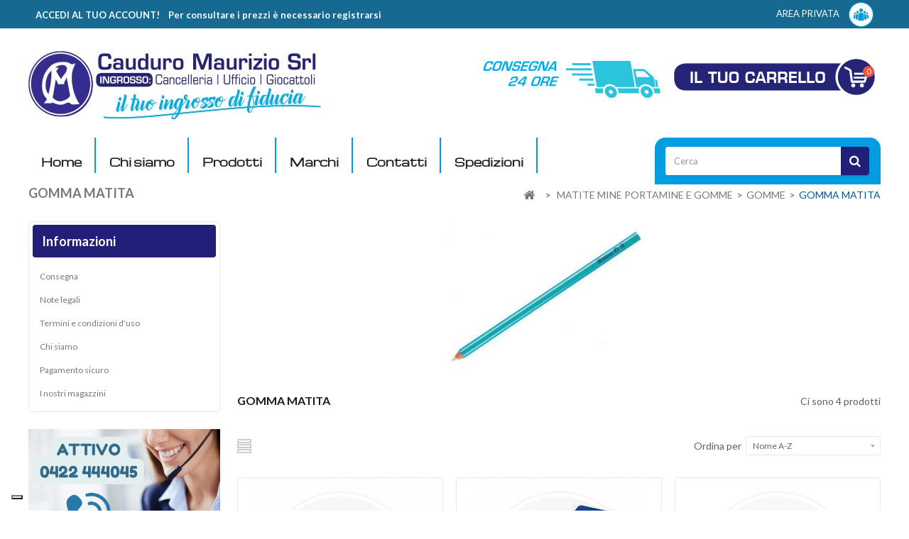

--- FILE ---
content_type: text/html; charset=utf-8
request_url: https://www.cauduromaurizio.com/1016-60004003
body_size: 9237
content:
<!DOCTYPE HTML>
<!--[if lt IE 7]> <html class="no-js lt-ie9 lt-ie8 lt-ie7" lang="it-it"><![endif]-->
<!--[if IE 7]><html class="no-js lt-ie9 lt-ie8 ie7" lang="it-it"><![endif]-->
<!--[if IE 8]><html class="no-js lt-ie9 ie8" lang="it-it"><![endif]-->
<!--[if gt IE 8]> <html class="no-js ie9" lang="it-it"><![endif]-->
<html lang="it-it">
	<head>
		<meta charset="utf-8" />
		<title>GOMME MATITE MINE PORTAMINE E GOMME Home , GOMMA MATITA | Vendita ingrosso online | Treviso</title>
		<meta name="description" content="GOMME MATITE MINE PORTAMINE E GOMME Home , GOMMA MATITA: puoi acquistare all&amp;#039;ingrosso su Cauduromaurizio.com . Visita il sito." />
		<meta name="keywords" content="GOMME MATITE MINE PORTAMINE E GOMME Home , GOMMA MATITA: vendita online, ingrosso, treviso" />
		<meta name="generator" content="PrestaShop" />
		<meta name="robots" content="index,follow" />
		<meta name="viewport" content="width=device-width, minimum-scale=0.25, maximum-scale=1.6, initial-scale=1.0" />
		<meta name="apple-mobile-web-app-capable" content="yes" />
		<link rel="icon" type="image/vnd.microsoft.icon" href="/img/favicon.ico?1718979606" />
		<link rel="shortcut icon" type="image/x-icon" href="/img/favicon.ico?1718979606" />
			<link rel="stylesheet" href="https://www.cauduromaurizio.com/themes/PRS070167/cache/v_89_9698ef33e1a9a8133f9a3538a44366fb_all.css" type="text/css" media="all" />
	<!-- ================ Additional Links By Tempaltemela : START  ============= -->
<link rel="stylesheet" type="text/css" href="https://www.cauduromaurizio.com/themes/PRS070167/css/megnor/custom.css" />
<!-- ================ Additional Links By Tempaltemela : END  ============= -->

	<script type="text/javascript">
var CUSTOMIZE_TEXTFIELD = 1;
var FancyboxI18nClose = 'Close';
var FancyboxI18nNext = 'Next';
var FancyboxI18nPrev = 'Previous';
var added_to_wishlist = 'Il prodotto è stato aggiunto con successo alla tua lista dei desideri.';
var ajax_allowed = true;
var ajaxsearch = false;
var baseDir = 'https://www.cauduromaurizio.com/';
var baseUri = 'https://www.cauduromaurizio.com/';
var blocksearch_type = 'top';
var comparator_max_item = 0;
var comparedProductsIds = [];
var contentOnly = false;
var currency = {"id":1,"name":"Euro","iso_code":"EUR","iso_code_num":"978","sign":"\u20ac","blank":"1","conversion_rate":"1.000000","deleted":"0","format":"2","decimals":"1","active":"1","prefix":"","suffix":" \u20ac","id_shop_list":null,"force_id":false};
var currencyBlank = 1;
var currencyFormat = 2;
var currencyRate = 1;
var currencySign = '€';
var customizationIdMessage = 'Personalizzazione n.';
var delete_txt = 'Elimina';
var displayList = false;
var elementRecaptcha = '<div class="recaptcha-text-center" style="text-align: center"><div class="g-recaptcha" style="display: inline-block !important" data-sitekey="6Lc_AwwqAAAAACHS-hdO3nlZiJcwX0DDOJCbnQt1" data-theme="light" data-size="normal" data-callback="callbackRecaptcha"></div></div>';
var freeProductTranslation = 'Gratuito!';
var freeShippingTranslation = 'Spedizione gratuita!';
var generated_date = 1769395706;
var hasDeliveryAddress = false;
var highDPI = false;
var id_lang = 1;
var img_dir = 'https://www.cauduromaurizio.com/themes/PRS070167/img/';
var instantsearch = false;
var isGuest = 0;
var isLogged = 0;
var isMobile = false;
var isPsVersion17 = false;
var isPsVersion8 = false;
var loggin_required = 'Devi essere autenticato per gestire la tua lista desideri.';
var max_item = 'You cannot add more than 0 product(s) to the product comparison';
var min_item = 'Scegli almeno un prodotto';
var mywishlist_url = 'https://www.cauduromaurizio.com/module/blockwishlist/mywishlist';
var page_name = 'category';
var priceDisplayMethod = 1;
var priceDisplayPrecision = 2;
var quickView = true;
var recaptchaContactForm = '1';
var recaptchaDataSiteKey = '6Lc_AwwqAAAAACHS-hdO3nlZiJcwX0DDOJCbnQt1';
var recaptchaLoginForm = '0';
var recaptchaRegistrationForm = '0';
var recaptchaType = '1';
var recaptchaVersion = 'v2';
var removingLinkText = 'rimuovi questo prodotto dal mio carrello';
var request = 'https://www.cauduromaurizio.com/1016-60004003';
var roundMode = 2;
var static_token = '1319811e9a37928a866f952e703e9ecf';
var toBeDetermined = 'Da determinare';
var token = 'c285afa4cbcf3516c2028b406bc3b507';
var usingSecureMode = true;
var wishlistProductsIds = false;
</script>

		<script type="text/javascript" src="/js/jquery/jquery-1.11.0.min.js"></script>
		<script type="text/javascript" src="/js/jquery/jquery-migrate-1.2.1.min.js"></script>
		<script type="text/javascript" src="/js/jquery/plugins/jquery.easing.js"></script>
		<script type="text/javascript" src="/js/tools.js"></script>
		<script type="text/javascript" src="/themes/PRS070167/js/global.js"></script>
		<script type="text/javascript" src="/themes/PRS070167/js/autoload/10-bootstrap.min.js"></script>
		<script type="text/javascript" src="/themes/PRS070167/js/autoload/15-jquery.total-storage.min.js"></script>
		<script type="text/javascript" src="/themes/PRS070167/js/autoload/15-jquery.uniform-modified.js"></script>
		<script type="text/javascript" src="/js/jquery/plugins/fancybox/jquery.fancybox.js"></script>
		<script type="text/javascript" src="https://www.google.com/recaptcha/api.js?hl=it"></script>
		<script type="text/javascript" src="/modules/psrecaptcha/views/js/reCaptchaV2Checkbox.js"></script>
		<script type="text/javascript" src="/themes/PRS070167/js/category.js"></script>
		<script type="text/javascript" src="/themes/PRS070167/js/modules/blockcart/ajax-cart.js"></script>
		<script type="text/javascript" src="/js/jquery/plugins/jquery.scrollTo.js"></script>
		<script type="text/javascript" src="/js/jquery/plugins/jquery.serialScroll.js"></script>
		<script type="text/javascript" src="/js/jquery/plugins/bxslider/jquery.bxslider.js"></script>
		<script type="text/javascript" src="/themes/PRS070167/js/modules/blocktopmenu/js/hoverIntent.js"></script>
		<script type="text/javascript" src="/themes/PRS070167/js/modules/blocktopmenu/js/superfish-modified.js"></script>
		<script type="text/javascript" src="/themes/PRS070167/js/modules/blocktopmenu/js/blocktopmenu.js"></script>
		<script type="text/javascript" src="/themes/PRS070167/js/modules/blockwishlist/js/ajax-wishlist.js"></script>
		<script type="text/javascript" src="/modules/ganalytics/views/js/GoogleAnalyticActionLib.js"></script>
	<!-- ================ Additional SCRIPT By Tempaltemela : START  ============= -->
<script type="text/javascript" src="https://www.cauduromaurizio.com/themes/PRS070167/js/megnor/owl.carousel.js"></script>
<script type="text/javascript" src="https://www.cauduromaurizio.com/themes/PRS070167/js/megnor/custom.js"></script>
<script type="text/javascript" src="https://www.cauduromaurizio.com/themes/PRS070167/js/lightbox/lightbox-2.6.min.js"></script>
<script type="text/javascript" src="https://www.cauduromaurizio.com/themes/PRS070167/js/megnor/parallex.js"></script>



<!-- ================ Additional SCRIPT By Tempaltemela : END  ============= -->
<link rel="stylesheet" type="text/css" href="https://www.cauduromaurizio.com/themes/PRS070167/css/megnor/lightbox.css" />

		
			<script type="text/javascript">
				(window.gaDevIds=window.gaDevIds||[]).push('d6YPbH');
				(function(i,s,o,g,r,a,m){i['GoogleAnalyticsObject']=r;i[r]=i[r]||function(){
				(i[r].q=i[r].q||[]).push(arguments)},i[r].l=1*new Date();a=s.createElement(o),
				m=s.getElementsByTagName(o)[0];a.async=1;a.src=g;m.parentNode.insertBefore(a,m)
				})(window,document,'script','//www.google-analytics.com/analytics.js','ga');
				ga('create', 'UA-84031615-1', 'auto');
				ga('set', 'anonymizeIp', true);
				ga('require', 'ec');</script>
		<link href='https://fonts.googleapis.com/css?family=Lato:400,100,100italic,300,300italic,400italic,700,700italic,900,900italic' rel='stylesheet' type='text/css'>
		<link href='https://fonts.googleapis.com/css?family=Open+Sans:300,300italic,400,400italic,600,600italic,700,700italic,800,800italic' rel='stylesheet' type='text/css'>
		<link href='https://fonts.googleapis.com/css?family=Anton' rel='stylesheet' type='text/css'>
		<!--[if IE 8]>
		<script src="https://oss.maxcdn.com/libs/html5shiv/3.7.0/html5shiv.js"></script>
		<script src="https://oss.maxcdn.com/libs/respond.js/1.3.0/respond.min.js"></script>
		<![endif]-->

		
			<script type="text/javascript">
				var _iub = _iub || [];
				_iub.csConfiguration = {"consentOnContinuedBrowsing":false,"whitelabel":false,"lang":"it","floatingPreferencesButtonDisplay":"bottom-left","siteId":2427818,"perPurposeConsent":true,"cookiePolicyId":25213103, "banner":{ "position":"float-bottom-center","textColor":"black","backgroundColor":"white","rejectButtonDisplay":true,"rejectButtonColor":"#006cb4","rejectButtonCaptionColor":"white","acceptButtonDisplay":true,"acceptButtonColor":"#006cb4","acceptButtonCaptionColor":"white","customizeButtonDisplay":true,"customizeButtonColor":"#DADADA","customizeButtonCaptionColor":"#4D4D4D" }};
			</script>
			<script type="text/javascript" src="//cdn.iubenda.com/cs/iubenda_cs.js" charset="UTF-8" async></script>
		

		
		
			<script type="text/javascript">

				(function(c,l,a,r,i,t,y){

					c[a]=c[a]||function(){(c[a].q=c[a].q||[]).push(arguments)};

					t=l.createElement(r);t.async=1;t.src="https://www.clarity.ms/tag/"+i;

					y=l.getElementsByTagName(r)[0];y.parentNode.insertBefore(t,y);

				})(window, document, "clarity", "script", "r5jhqtk8k6");

			</script>
		

	</head>
	<body id="category" class="category category-1016 category-60004003 show-left-column show-right-column lang_it">
					<div id="page">
			<div class="header-container">
				<header id="header">
																										<div class="nav">
							<div class="container">
								<div class="row">
									<nav>
										
										
										<!-- Block languages module -->
<!-- /Block languages module -->
<!-- Block permanent links module HEADER -->
<div class="header_permentlink">
	<div class="tm_permenu_inner"><div class="headertoggle_img">&nbsp;</div></div>
	<ul id="header_links">
		<li><a href="/">Home</a></li>
		<li><a href="/content/4-chi-siamo">Chi siamo</a></li>
		<li><a href="/index.php?fc=module&module=fwcategorie&controller=categorie&categoria=prodotti">Prodotti</a></li>
		<li><a href="/content/15-marchi ">Marchi</a></li>
		<li><a href="/content/16-news-e-eventi ">Eventi</a></li>
		<li><a href="/contattaci">Contatti</a></li>
		<li><a href="/content/17-spedizioni">Spedizioni</a></li>
		
		
	</ul>
</div>	
<!-- /Block permanent links module HEADER -->
<!-- Block user information module NAV  -->

<div class="header_user_info">
	<ul>
			<li class="li_login last">
			<a  href="https://www.cauduromaurizio.com/account" class="accedialtuoaccount">ACCEDI AL TUO ACCOUNT!&nbsp;&nbsp;&nbsp;&nbsp;Per consultare i prezzi è necessario registrarsi</a>
			<a class="login" href="https://www.cauduromaurizio.com/account" rel="nofollow" title="Login to your customer account">
				AREA PRIVATA <img src="\img\accedi.png" class="iconaaccedi">
			</a>
		</li>
		</ul>
</div>
<!-- /Block usmodule NAV --></nav>
								</div>
							</div>
						</div>
										<div class="tmheaderdiv">
						<div class="container">
							<div class="row">
								<div id="header_logo">
									<a href="https://www.cauduromaurizio.com/" title="Cauduro Maurizio Srl">
										<img class="logo img-responsive" src="https://www.cauduromaurizio.com/img/cauduro-maurizio-srl-logo-1493883534.jpg" alt="Cauduro Maurizio Srl" width="412" height="98"/>
									</a>
								</div>
								<!-- MODULE Block cart -->
<div class="header_cart col-sm-4 clearfix">
	<img class="consegna24h" src="\img\consegna24ore.png">
	<div class="shopping_cart">
		<a href="https://www.cauduromaurizio.com/ordine-rapido" title="Vedi il mio carrello" rel="nofollow">
			<b>Carrello</b>
			<span class="ajax_cart_quantity unvisible">0</span>
			<span class="ajax_cart_product_txt unvisible">Prodotto</span>
			<span class="ajax_cart_product_txt_s unvisible">Prodotti</span>
			<span class="ajax_cart_total unvisible">
							</span>
			<span class="ajax_cart_no_product">0</span>
					</a>
					<div class="cart_block block exclusive">
				<div class="block_content">
					<!-- block list of products -->
					<div class="cart_block_list">
												<p class="cart_block_no_products">
							Nessun prodotto
						</p>
																		<div class="cart-prices">
							<div class="cart-prices-line first-line">
								<span class="price cart_block_shipping_cost ajax_cart_shipping_cost unvisible">
																			 Da determinare																	</span>
								<span class="unvisible">
									Spedizione
								</span>
							</div>
																					<div class="cart-prices-line last-line">
								<span class="price cart_block_total ajax_block_cart_total">0,00 €</span>
								<span>Totale</span>
							</div>
															<p>
																	I prezzi sono IVA esclusa
																</p>
													</div>
						<p class="cart-buttons">
							<a id="button_order_cart" class="btn btn-default button button-small" href="https://www.cauduromaurizio.com/ordine-rapido" title="Pagamento" rel="nofollow">
								<span>
									Pagamento<i class="icon-chevron-right right"></i>
								</span>
							</a>
						</p>
					</div>
				</div>
			</div><!-- .cart_block -->
			</div>
</div>

	<div id="layer_cart">
		<div class="clearfix">
			<div class="layer_cart_product col-xs-12 col-md-6">
				<span class="cross" title="Chiudi finestra"></span>
				<span class="title">
					<i class="icon-check"></i>Prodotto aggiunto al tuo carrello
				</span>
				<div class="product-image-container layer_cart_img">
				</div>
				<div class="layer_cart_product_info">
					<span id="layer_cart_product_title" class="product-name"></span>
					<span id="layer_cart_product_attributes"></span>
					<div>
						<strong class="dark">Quantità</strong>
						<span id="layer_cart_product_quantity"></span>
					</div>
					<div>
						<strong class="dark">Totale</strong>
						<span id="layer_cart_product_price"></span>
					</div>
				</div>
			</div>
			<div class="layer_cart_cart col-xs-12 col-md-6">
				<span class="title">
					<!-- Plural Case [both cases are needed because page may be updated in Javascript] -->
					<span class="ajax_cart_product_txt_s  unvisible">
						Ci sono <span class="ajax_cart_quantity">0</span> articoli nel tuo carrello.
					</span>
					<!-- Singular Case [both cases are needed because page may be updated in Javascript] -->
					<span class="ajax_cart_product_txt ">
						Il tuo carrello contiene un oggetto.
					</span>
				</span>
				<div class="layer_cart_row">
					<strong class="dark">
						Totale prodotti
																					(Tasse escluse)
																		</strong>
					<span class="ajax_block_products_total">
											</span>
				</div>

								<div class="layer_cart_row">
					<strong class="dark unvisible">
						Totale spedizione&nbsp;(Tasse escluse)					</strong>
					<span class="ajax_cart_shipping_cost unvisible">
													 Da determinare											</span>
				</div>
								<div class="layer_cart_row">
					<strong class="dark">
						Totale
																					(Tasse escluse)
																		</strong>
					<span class="ajax_block_cart_total">
											</span>
				</div>
				<div class="button-container">
					<span class="continue btn btn-default button exclusive-medium" title="Continua lo shopping">
						<span>
							<i class="icon-chevron-left left"></i>Continua lo shopping
						</span>
					</span>
					<a class="btn btn-default button button-medium"	href="https://www.cauduromaurizio.com/ordine-rapido" title="Procedi con il checkout" rel="nofollow">
						<span>
							Procedi con il checkout<i class="icon-chevron-right right"></i>
						</span>
					</a>
				</div>
			</div>
		</div>
		<div class="crossseling"></div>
	</div> <!-- #layer_cart -->
	<div class="layer_cart_overlay"></div>

<!-- /MODULE Block cart -->
<!-- Block links module -->
<div class="block tm_links_block1" id="tm_toplink">
	<div class="tm_cat-title">Menu</div>
		<ul class="block_content list-block" style="">
			
						 
				<li class="tmtoplink">
					<a href="/" title="Home" target="_self">Home</a>
				</li>
									 
				<li class="tmtoplink">
					<a href="/content/4-chi-siamo" title="Chi siamo" target="_self">Chi siamo</a>
				</li>
									 
				<li class="tmtoplink">
					<a href="/index.php?fc=module&amp;module=fwcategorie&amp;controller=categorie&amp;categoria=prodotti" title="Prodotti" target="_self">Prodotti</a>
				</li>
									 
				<li class="tmtoplink">
					<a href="/marchi" title="Marchi" target="_self">Marchi</a>
				</li>
									 
				<li class="tmtoplink">
					<a href="/contattaci" title="Contatti" target="_self">Contatti</a>
				</li>
									 
				<li class="tmtoplink">
					<a href="/content/17-spedizioni" title="Spedizioni" target="_self">Spedizioni</a>
				</li>
									
	</ul>
</div>
<!-- /Block links module -->
<!-- Block search module TOP -->
<div id="search_block_top" class="col-sm-4 clearfix">
	<form id="searchbox" method="get" action="//www.cauduromaurizio.com/ricerca" >
		<input type="hidden" name="controller" value="search" />
		<input type="hidden" name="orderby" value="position" />
		<input type="hidden" name="orderway" value="desc" />
		<input class="search_query form-control" type="text" id="search_query_top" name="search_query" placeholder="Cerca" value="" />
		<button type="submit" name="submit_search" class="btn btn-default button-search">
			<span>Cerca</span>
		</button>
	</form>
</div>
<!-- /Block search module TOP -->

							</div>
						</div>
					</div>
				</header>
			</div>
		<div class="columns-container">
			<div id="slider_row" class="row">
													<div id="top_column" class="center_column col-xs-12 col-sm-12">
</div>
							</div>
				
				<div id="columns" class="container">
											
<!-- Breadcrumb -->
<div class="breadcrumbdiv">
			<div class="breadcrumb container clearfix">
		
			
				<!-- Page Name with Breadcrumb --> 

										
										
										
											<h1 class="breadcrumb-category">GOMMA MATITA</h1>
										
								
			<!--End Page Name with Breadcrumb --> 
		
		
		
		
			<a class="home" href="https://www.cauduromaurizio.com/" title="Torna alla home"><i class="icon-home"></i></a>
							<span class="navigation-pipe">&gt;</span>
									<span class="navigation_page"><span itemscope itemtype="http://data-vocabulary.org/Breadcrumb"><a itemprop="url" href="https://www.cauduromaurizio.com/79-60-cancelleriascrittura-ed-accessoriarticoli-scolasticiufficio" title="MATITE MINE PORTAMINE E GOMME" ><span itemprop="title">MATITE MINE PORTAMINE E GOMME</span></a></span><span class="navigation-pipe">></span><span itemscope itemtype="http://data-vocabulary.org/Breadcrumb"><a itemprop="url" href="https://www.cauduromaurizio.com/185-60004" title="GOMME" ><span itemprop="title">GOMME</span></a></span><span class="navigation-pipe">></span>GOMMA MATITA</span>
									</div>
		</div>

<!-- /Breadcrumb -->

										

					<div class="row" id="columns_inner">
												<div id="left_column" class="column col-xs-12" style="width:24%;">	<!-- Block CMS module -->
			<section id="informations_block_left_1" class="block informations_block_left">
			<p class="title_block">
				<a href="https://www.cauduromaurizio.com/content/category/1-home">
					Informazioni				</a>
			</p>
			<div class="block_content list-block">
				<ul>
																							<li>
								<a href="https://www.cauduromaurizio.com/content/1-consegna" title="Consegna">
									Consegna
								</a>
							</li>
																								<li>
								<a href="https://www.cauduromaurizio.com/content/2-note-legali" title="Note legali">
									Note legali
								</a>
							</li>
																								<li>
								<a href="https://www.cauduromaurizio.com/content/3-termini-e-condizioni-di-uso" title="Termini e condizioni d&#039;uso">
									Termini e condizioni d&#039;uso
								</a>
							</li>
																								<li>
								<a href="https://www.cauduromaurizio.com/content/4-chi-siamo" title="Chi siamo">
									Chi siamo
								</a>
							</li>
																								<li>
								<a href="https://www.cauduromaurizio.com/content/5-pagamento-sicuro" title="Pagamento sicuro">
									Pagamento sicuro
								</a>
							</li>
																						<li>
							<a href="https://www.cauduromaurizio.com/negozi" title="I nostri magazzini">
								I nostri magazzini
							</a>
						</li>
									</ul>
			</div>
		</section>
		<!-- /Block CMS module -->
    
<div id="tmleft-banner2" class="block">
   <ul>
           	                    <li class="tmleftbanner2-container">
                   <a href="/content/14-call-center" title="callcenter">
                     <img src="https://www.cauduromaurizio.com/modules/tmleftbanner2/img/f14fa19b1a9518fe139744f2249049b9.png"
                                     alt="callcenter"/>
                     </a> 
                   </li>
                       </ul>
</div>

</div>
																		<div id="center_column" class="center_column col-xs-12" style="width:76%;">
	

	    				<div class="content_scene_cat">
            	                     <!-- Category image -->
						 							<div class="align_center">
								<img src="https://www.cauduromaurizio.com/c/1016-category_default/60004003.jpg" alt="GOMMA MATITA" title="GOMMA MATITA" id="categoryImage" width="870" height="217" />
							</div>
												                              </div>
				<h1 class="page-heading product-listing"><span class="cat-name">GOMMA MATITA&nbsp;</span><span class="heading-counter">Ci sono 4 prodotti</span>
</h1>
							<div class="content_sortPagiBar clearfix">
            	<div class="sortPagiBar clearfix">
            		<ul class="display hidden-xs">
	<li class="display-title">Vedi</li>
	
	
    <li id="list"><a rel="nofollow" href="#" title="Lista"></a></li>
</ul>

<form id="productsSortForm" action="https://www.cauduromaurizio.com/1016-60004003" class="productsSortForm">
	<div class="select selector1">
		<label for="selectProductSort">Ordina per</label>
		<select id="selectProductSort" class="selectProductSort form-control">
			<option value="name:asc">--</option>
			
			<option value="name:asc" selected="selected">Nome A-Z</option>
			<option value="name:desc">Nome Z-A</option>
							<option value="quantity:desc">In stock</option>
						<option value="reference:asc">Riferimento ascendente</option>
			<option value="reference:desc">Riferimento discendente</option>
		</select>
	</div>
</form>
<!-- /Sort products -->
			
	
                								<!-- nbr product/page -->
		<!-- /nbr product/page -->

				</div>
			</div>
				
									
		
	
	<!-- Products list -->
	<ul class="product_list grid row">
			
		
		
								<li class="ajax_block_product col-xs-12 col-sm-6 col-md-4  first-in-line first-item-of-tablet-line first-item-of-mobile-line">
			<div class="product-container" itemscope itemtype="https://schema.org/Product">
				<div class="left-block">
					<div class="product-image-container">
						<a class="product_img_link"	href="https://www.cauduromaurizio.com/60004003/40502-60FC0076-gomma-matita-faber-castell-7057.html" title="GOMMA MATITA FABER-C. 7057  DOPPIAPUNTA" itemprop="url">
							<img class="riconoscimentologo" src="/img/riconoscimentologo.png">
							<img class="replace-2x img-responsive" src="https://www.cauduromaurizio.com/450010-home_default/60FC0076.jpg" alt="GOMMA MATITA FABER-C. 7057  DOPPIAPUNTA" title="GOMMA MATITA FABER-C. 7057  DOPPIAPUNTA"  width="250" height="250" itemprop="image" />
						</a>
																		<div class="hoverimage">
													</div>


					</div>

										
				</div>

				<div class="right-block">
										

					<h5 itemprop="name" class="product-name">

												<a href="https://www.cauduromaurizio.com/60004003/40502-60FC0076-gomma-matita-faber-castell-7057.html" title="GOMMA MATITA FABER-C. 7057  DOPPIAPUNTA" itemprop="url" >
							
							GOMMA MATITA FABER-C. 7057  DOPPIAPUNTA - 185712
						</a>

					</h5>

					<p class="product-desc" itemprop="description">
						
                        <br>
						                            <br>
							<a href="/login">
							<span id="ANUBINONSONOLOGGATO">
								Registrati
							</span>
							</a>
                            <a id="wishlist_button_nopop" href="#" onclick="WishlistCart('wishlist_block_list', 'add', '3530', $('#idCombination').val(), document.getElementById('quantity_wanted').value); return false;" rel="nofollow" title="Aggiungi alla mia lista dei desideri">

                            </a>
											</p>
											<a href="/login">
							<span id="ANUBINONSONOLOGGATO">
								Registrati
							</span>
						</a>
					


											<div class="color-list-container"></div>
					
					<div class="product-flags">
																														</div>
																		
															</div>

			</div><!-- .product-container> -->
		</li>
			
		
		
								<li class="ajax_block_product col-xs-12 col-sm-6 col-md-4  last-item-of-mobile-line">
			<div class="product-container" itemscope itemtype="https://schema.org/Product">
				<div class="left-block">
					<div class="product-image-container">
						<a class="product_img_link"	href="https://www.cauduromaurizio.com/60004003/114868-60004003.html" title="GOMMA MATITA PELIKAN SR 6PZ. -24007085" itemprop="url">
							<img class="riconoscimentologo" src="/img/riconoscimentologo.png">
							<img class="replace-2x img-responsive" src="https://www.cauduromaurizio.com/582982-home_default/60004003.jpg" alt="GOMMA MATITA PELIKAN SR 6PZ. -24007085" title="GOMMA MATITA PELIKAN SR 6PZ. -24007085"  width="250" height="250" itemprop="image" />
						</a>
																		<div class="hoverimage">
													</div>


					</div>

										
				</div>

				<div class="right-block">
										

					<h5 itemprop="name" class="product-name">

												<a href="https://www.cauduromaurizio.com/60004003/114868-60004003.html" title="GOMMA MATITA PELIKAN SR 6PZ. -24007085" itemprop="url" >
							
							GOMMA MATITA PELIKAN SR 6PZ. -24007085 - 300028245
						</a>

					</h5>

					<p class="product-desc" itemprop="description">
						
                        <br>
						                            <br>
							<a href="/login">
							<span id="ANUBINONSONOLOGGATO">
								Registrati
							</span>
							</a>
                            <a id="wishlist_button_nopop" href="#" onclick="WishlistCart('wishlist_block_list', 'add', '3530', $('#idCombination').val(), document.getElementById('quantity_wanted').value); return false;" rel="nofollow" title="Aggiungi alla mia lista dei desideri">

                            </a>
											</p>
											<a href="/login">
							<span id="ANUBINONSONOLOGGATO">
								Registrati
							</span>
						</a>
					


											<div class="color-list-container"></div>
					
					<div class="product-flags">
																														</div>
																		
															</div>

			</div><!-- .product-container> -->
		</li>
			
		
		
								<li class="ajax_block_product col-xs-12 col-sm-6 col-md-4  last-in-line last-item-of-tablet-line first-item-of-mobile-line last-mobile-line">
			<div class="product-container" itemscope itemtype="https://schema.org/Product">
				<div class="left-block">
					<div class="product-image-container">
						<a class="product_img_link"	href="https://www.cauduromaurizio.com/60004003/40921-60PE0007-gomma-matita-pelikan-sr12-pz-12-0arq11.html" title="GOMMA MATITA PELIKAN SR12 12PZ. - 0ARQ11" itemprop="url">
							<img class="riconoscimentologo" src="/img/riconoscimentologo.png">
							<img class="replace-2x img-responsive" src="https://www.cauduromaurizio.com/450259-home_default/60PE0007.jpg" alt="GOMMA MATITA PELIKAN SR12 12PZ. - 0ARQ11" title="GOMMA MATITA PELIKAN SR12 12PZ. - 0ARQ11"  width="250" height="250" itemprop="image" />
						</a>
																		<div class="hoverimage">
													</div>


					</div>

										
				</div>

				<div class="right-block">
										

					<h5 itemprop="name" class="product-name">

												<a href="https://www.cauduromaurizio.com/60004003/40921-60PE0007-gomma-matita-pelikan-sr12-pz-12-0arq11.html" title="GOMMA MATITA PELIKAN SR12 12PZ. - 0ARQ11" itemprop="url" >
							
							GOMMA MATITA PELIKAN SR12 12PZ. - 0ARQ11 
						</a>

					</h5>

					<p class="product-desc" itemprop="description">
						
                        <br>
						                            <br>
							<a href="/login">
							<span id="ANUBINONSONOLOGGATO">
								Registrati
							</span>
							</a>
                            <a id="wishlist_button_nopop" href="#" onclick="WishlistCart('wishlist_block_list', 'add', '3530', $('#idCombination').val(), document.getElementById('quantity_wanted').value); return false;" rel="nofollow" title="Aggiungi alla mia lista dei desideri">

                            </a>
											</p>
											<a href="/login">
							<span id="ANUBINONSONOLOGGATO">
								Registrati
							</span>
						</a>
					


											<div class="color-list-container"></div>
					
					<div class="product-flags">
																														</div>
																		
															</div>

			</div><!-- .product-container> -->
		</li>
			
		
		
								<li class="ajax_block_product col-xs-12 col-sm-6 col-md-4  first-in-line last-line first-item-of-tablet-line last-item-of-mobile-line last-mobile-line">
			<div class="product-container" itemscope itemtype="https://schema.org/Product">
				<div class="left-block">
					<div class="product-image-container">
						<a class="product_img_link"	href="https://www.cauduromaurizio.com/60004003/41033-60ST0032-gomma-matita-staedtler-tradition-raso.html" title="GOMMA MATITA STAEDTLER TRADITION-RASO" itemprop="url">
							<img class="riconoscimentologo" src="/img/riconoscimentologo.png">
							<img class="replace-2x img-responsive" src="https://www.cauduromaurizio.com/260350-home_default/60ST0032.jpg" alt="GOMMA MATITA STAEDTLER TRADITION-RASO" title="GOMMA MATITA STAEDTLER TRADITION-RASO"  width="250" height="250" itemprop="image" />
						</a>
																		<div class="hoverimage">
													</div>


					</div>

										
				</div>

				<div class="right-block">
										

					<h5 itemprop="name" class="product-name">

												<a href="https://www.cauduromaurizio.com/60004003/41033-60ST0032-gomma-matita-staedtler-tradition-raso.html" title="GOMMA MATITA STAEDTLER TRADITION-RASO" itemprop="url" >
							
							GOMMA MATITA STAEDTLER TRADITION-RASO - 52661
						</a>

					</h5>

					<p class="product-desc" itemprop="description">
						
                        <br>
						                            <br>
							<a href="/login">
							<span id="ANUBINONSONOLOGGATO">
								Registrati
							</span>
							</a>
                            <a id="wishlist_button_nopop" href="#" onclick="WishlistCart('wishlist_block_list', 'add', '3530', $('#idCombination').val(), document.getElementById('quantity_wanted').value); return false;" rel="nofollow" title="Aggiungi alla mia lista dei desideri">

                            </a>
											</p>
											<a href="/login">
							<span id="ANUBINONSONOLOGGATO">
								Registrati
							</span>
						</a>
					


											<div class="color-list-container"></div>
					
					<div class="product-flags">
																														</div>
																		
															</div>

			</div><!-- .product-container> -->
		</li>
		</ul>





			<div class="content_sortPagiBar">
				<div class="bottom-pagination-content clearfix">
					
                    
	
												<!-- Pagination -->
	<div id="pagination_bottom" class="pagination clearfix">
	    			</div>
    <div class="product-count">
    	        	                        	                        	Mostro 1 - 4 di 4 prodotti
		    </div>
	<!-- /Pagination -->

				</div>
			</div>
								</div><!-- #center_column -->
										</div><!-- .row -->
				</div><!-- #columns -->
			</div><!-- .columns-container -->
							<!-- Footer -->
				<div class="footer-container">
					<div class="tm_newsletterdiv"></div>
					<footer id="footer"  class="container">
						<div class="row"><!-- MODULE Block cmsinfo -->
	<img class="logofooter" src="/img/logocaudurofooter.png">
<div id="tmfootercms_block">
					<div class="col-xs-12"><div class="footer-percent footer-percent1">
<div class="footer-percent-inner">
<div class="icon"><i class="icon-money">   </i></div>
<div class="service-content">
<div class="title service-text">Miglior prezzo</div>
<div class="description other-font">Soddisfazione cliente</div>
</div>
</div>
</div>
<div class="footer-percent footer-percent2">
<div class="footer-percent-inner">
<div class="icon"><i class="icon-smile">  </i></div>
<div class="service-content">
<div class="title service-text">Magazzino certificato</div>
<div class="description other-font">Top brands</div>
</div>
</div>
</div>
<div class="footer-percent footer-percent3">
<div class="footer-percent-inner">
<div class="icon"><i class="icon-plane">  </i></div>
<div class="service-content">
<div class="title service-text">Ordini celeri</div>
<div class="description other-font">Efficienza nelle consegne.</div>
</div>
</div>
</div>
<div class="footer-percent footer-percent4">
<div class="footer-percent-inner">
<div class="icon"><i class="icon-thumbs-o-up">   </i></div>
<div class="service-content">
<div class="title service-text">Prodotti</div>
<div class="description other-font"><a href="/nuovi-prodotti">Nuovi prodotti</a></div>
<div style="margin-top:10px;" class="description other-font"><a href="/piu-venduti">I più venduti</a></div>
</div>
</div>
</div></div>
		</div>
<!-- /MODULE Block cmstmcmsinfo -->
<!-- Block myaccount module -->
<section id="myaccount_footer" class="footer-block col-xs-12 col-sm-3">
	<h4><a href="https://www.cauduromaurizio.com/account" title="Gestisci il mio account" rel="nofollow">Il mio account</a></h4>
	<div class="block_content toggle-footer">
		<ul class="bullet">
			<li><a href="https://www.cauduromaurizio.com/cronologia-ordini" title="I miei ordini" rel="nofollow">I miei ordini</a></li>
						<li><a href="https://www.cauduromaurizio.com/buono-ordine" title="Le mie note di credito" rel="nofollow">Le mie note di credito</a></li>
			
			<li><a href="https://www.cauduromaurizio.com/dati-personali" title="Gestisci i miei dati personali" rel="nofollow">Le mie informazioni personali</a></li>
						
            		</ul>
	</div>
</section>
<!-- /Block myaccount module -->
<!-- MODULE Block contact infos -->
<section id="block_contact_infos" class="footer-block col-xs-12 col-sm-3">
    <div>
        <h4 style="display: block !important;"> Riferimenti</h4>
        <ul class="riferimenti">
                <li>
                    <a href="/negozi">I nostri magazzini</a>
                </li>
                <li>
                    <a href="/contattaci">Contattaci</a>
                </li>
                <li>
                    <a href="/content/4-chi-siamo">Chi siamo</a>
                </li>
                <li>
                    <a href="/content/3-termini-e-condizioni-di-uso">Condizioni di vendita</a>
                </li>
                <li>
                    <a href="/content/2-note-legali">Note legali</a>
                </li>
        </ul>
    </div>
</section>
<section id="block_contact_infos" class="footer-block col-xs-12 col-sm-3">
    <div>
        <h4 style="display: block !important;" class="titoloinfocontatti">Informazioni</h4>
        <ul class="toggle-footer contattivisibili">
                            <li>
                    <i class="icon-map-marker"></i>
                    <div class="tm_contactinfo">Cauduro Maurizio S.r.l.,<br> Via Nobel, 6 31020 Villorba<br>Villorba (TV)</div>
                </li>
                                        <li>
                    <i class="icon-phone"></i>
                    <span>Tel. +39 0422 444045</span>
                </li>
                                </ul>
    </div>
</section>

<!-- /MODULE Block contact infos -->
<section id="social_block" class="footer-block col-xs-12 col-sm-3">
	<h4 class="title_block">Seguici</h4>
	<ul class="toggle-footer">
					<li class="facebook">
				<a class="_blank" href="https://www.facebook.com/Cauduro-Maurizio-srl-598550636822599/">
					<span>Facebook</span>
				</a>
			</li>
									<li class="rss">
				<a class="_blank" href="https://it.linkedin.com/company/cauduro-maurizo-srl">
					<span>RSS</span>
				</a>
			</li>
		                                                	<li class="instagram">
        		<a class="_blank" href="https://www.instagram.com/cauduromauriziosrl/">
        			<span>Instagram</span>
        		</a>
        	</li>
        	</ul>

	<br><br> 
</section>
	<!-- Block CMS module footer -->
	
	
	<section class="bottom-footer col-xs-12">
		<h6>
			<span style="margin-right:10px"> Cauduro Maurizio SRL - P.IVA: 04078230267 &copy; 2026</span>

		</h6>
	</section>
	
	<!-- /Block CMS module footer -->
<!-- Block payment logo module -->
<div id="paiement_logo_block_left" class="paiement_logo_block block">
	<a href="https://www.cauduromaurizio.com/content/5-pagamento-sicuro">
		<img src="https://www.cauduromaurizio.com/themes/PRS070167/img/visa.png" alt="visa" width="45" height="30" />
		
		<img src="https://www.cauduromaurizio.com/themes/PRS070167/img/discover.png" alt="discover" width="138" height="30" />
		<img src="https://www.cauduromaurizio.com/themes/PRS070167/img/maestro.png" alt="maestro" width="45" height="30" />
	</a>
</div>
<!-- /Block payment logo module -->

				<script type="text/javascript">
					jQuery(document).ready(function(){
						var MBG = GoogleAnalyticEnhancedECommerce;
						MBG.setCurrency('EUR');
						MBG.add({"id":"40502","name":"\"GOMMA MATITA FABER-C. 7057  DOPPIAPUNTA\"","category":"\"60004003\"","brand":"","variant":"null","type":"typical","position":"0","quantity":1,"list":"category","url":"https%3A%2F%2Fwww.cauduromaurizio.com%2F60004003%2F40502-60FC0076-gomma-matita-faber-castell-7057.html","price":null},'',true);MBG.add({"id":"114868","name":"\"GOMMA MATITA PELIKAN SR 6PZ. -24007085\"","category":"\"60004003\"","brand":"","variant":"null","type":"typical","position":1,"quantity":1,"list":"category","url":"https%3A%2F%2Fwww.cauduromaurizio.com%2F60004003%2F114868-60004003.html","price":null},'',true);MBG.add({"id":"40921","name":"\"GOMMA MATITA PELIKAN SR12 12PZ. - 0ARQ11\"","category":"\"60004003\"","brand":"","variant":"null","type":"typical","position":2,"quantity":1,"list":"category","url":"https%3A%2F%2Fwww.cauduromaurizio.com%2F60004003%2F40921-60PE0007-gomma-matita-pelikan-sr12-pz-12-0arq11.html","price":null},'',true);MBG.add({"id":"41033","name":"\"GOMMA MATITA STAEDTLER TRADITION-RASO\"","category":"\"60004003\"","brand":"","variant":"null","type":"typical","position":3,"quantity":1,"list":"category","url":"https%3A%2F%2Fwww.cauduromaurizio.com%2F60004003%2F41033-60ST0032-gomma-matita-staedtler-tradition-raso.html","price":null},'',true);MBG.addProductClick({"id":"40502","name":"\"GOMMA MATITA FABER-C. 7057  DOPPIAPUNTA\"","category":"\"60004003\"","brand":"","variant":"null","type":"typical","position":"0","quantity":1,"list":"category","url":"https%3A%2F%2Fwww.cauduromaurizio.com%2F60004003%2F40502-60FC0076-gomma-matita-faber-castell-7057.html","price":null});MBG.addProductClick({"id":"114868","name":"\"GOMMA MATITA PELIKAN SR 6PZ. -24007085\"","category":"\"60004003\"","brand":"","variant":"null","type":"typical","position":1,"quantity":1,"list":"category","url":"https%3A%2F%2Fwww.cauduromaurizio.com%2F60004003%2F114868-60004003.html","price":null});MBG.addProductClick({"id":"40921","name":"\"GOMMA MATITA PELIKAN SR12 12PZ. - 0ARQ11\"","category":"\"60004003\"","brand":"","variant":"null","type":"typical","position":2,"quantity":1,"list":"category","url":"https%3A%2F%2Fwww.cauduromaurizio.com%2F60004003%2F40921-60PE0007-gomma-matita-pelikan-sr12-pz-12-0arq11.html","price":null});MBG.addProductClick({"id":"41033","name":"\"GOMMA MATITA STAEDTLER TRADITION-RASO\"","category":"\"60004003\"","brand":"","variant":"null","type":"typical","position":3,"quantity":1,"list":"category","url":"https%3A%2F%2Fwww.cauduromaurizio.com%2F60004003%2F41033-60ST0032-gomma-matita-staedtler-tradition-raso.html","price":null});
					});
				</script>
				<script type="text/javascript">
					ga('send', 'pageview');
				</script></div>
						<div class="tmcontactinfodiv"></div>
					</footer>
					<div class="tm_foooterdiv"></div>
				</div><!-- #footer -->
					</div><!-- #page -->
		<a class="top_button" href="#" style="display:none;">&nbsp;</a>
</body></html>

--- FILE ---
content_type: text/css
request_url: https://www.cauduromaurizio.com/themes/PRS070167/cache/v_89_9698ef33e1a9a8133f9a3538a44366fb_all.css
body_size: 53957
content:
@charset "UTF-8";
html,body,div,span,applet,object,iframe,h1,h2,h3,h4,h5,h6,p,blockquote,pre,a,abbr,acronym,address,big,cite,code,del,dfn,em,img,ins,kbd,q,s,samp,small,strike,strong,sub,sup,tt,var,b,u,i,center,dl,dt,dd,ol,ul,li,fieldset,form,label,legend,table,caption,tbody,tfoot,thead,tr,th,td,article,aside,canvas,details,embed,figure,figcaption,footer,header,hgroup,menu,nav,output,ruby,section,summary,time,mark,audio,video{margin:0;padding:0;border:0;font:inherit;font-size:100%;vertical-align:baseline}html{line-height:1}ol,ul{list-style:none}table{border-collapse:collapse;border-spacing:0}caption,th,td{text-align:left;font-weight:normal;vertical-align:middle}q,blockquote{quotes:none}q:before,q:after,blockquote:before,blockquote:after{content:"";content:none}a img{border:none}article,aside,details,figcaption,figure,footer,header,hgroup,menu,nav,section,summary{display:block}article,aside,details,figcaption,figure,footer,header,hgroup,main,nav,section,summary{display:block}audio,canvas,video{display:inline-block}audio:not([controls]){display:none;height:0}[hidden]{display:none}html{font-family:sans-serif;-webkit-text-size-adjust:100%;-ms-text-size-adjust:100%}body{margin:0}a:active,a:hover{outline:0}h1{font-size:2em;margin:0.67em 0}abbr[title]{border-bottom:1px dotted}b,strong{font-weight:bold}dfn{font-style:italic}hr{-moz-box-sizing:content-box;box-sizing:content-box;height:0}mark{background:#ff0;color:#000}code,kbd,pre,samp{font-family:monospace,serif;font-size:1em}pre{white-space:pre-wrap}q{quotes:"\201C" "\201D" "\2018" "\2019"}small{font-size:80%}sub,sup{font-size:75%;line-height:0;position:relative;vertical-align:baseline}sup{top:-0.5em}sub{bottom:-0.25em}img{border:0}svg:not(:root){overflow:hidden}figure{margin:0}fieldset{border:1px solid #c0c0c0;margin:0 2px;padding:0.35em 0.625em 0.75em}legend{border:0;padding:0}button,input,select,textarea{font-family:inherit;font-size:100%;margin:0}button,input{line-height:normal}button,select{text-transform:none}button,html input[type="button"],input[type="reset"],input[type="submit"]{-webkit-appearance:button;cursor:pointer}button[disabled],html input[disabled]{cursor:default}input[type="checkbox"],input[type="radio"]{box-sizing:border-box;padding:0}input[type="search"]{-webkit-appearance:textfield;-moz-box-sizing:content-box;-webkit-box-sizing:content-box;box-sizing:content-box}input[type="search"]::-webkit-search-cancel-button,input[type="search"]::-webkit-search-decoration{-webkit-appearance:none}button::-moz-focus-inner,input::-moz-focus-inner{border:0;padding:0}textarea{overflow:auto;vertical-align:top}table{border-collapse:collapse;border-spacing:0}*,*:before,*:after{-webkit-box-sizing:border-box;-moz-box-sizing:border-box;box-sizing:border-box}html{font-size:62.5%;-webkit-tap-highlight-color:rgba(0,0,0,0)}body{font-family:Arial,Helvetica,sans-serif;font-size:13px;line-height:1.42857;color:#666666;background-color:white}input,button,select,textarea{font-family:inherit;font-size:inherit;line-height:inherit}button,input,select[multiple],textarea{background-image:none}a{color:#666666;text-decoration:none}img{vertical-align:middle}.img-responsive{display:block;max-width:100%;height:auto}.img-rounded{border-radius:6px}.img-thumbnail,.thumbnail{padding:4px;line-height:1.42857;background-color:white;border:1px solid #dddddd;border-radius:0;-webkit-transition:all 0.2s ease-in-out;transition:all 0.2s ease-in-out;display:inline-block;max-width:100%;height:auto}.img-circle{border-radius:50%}hr{margin-top:18px;margin-bottom:18px;border:0;border-top:1px solid #eeeeee}.sr-only{position:absolute;width:1px;height:1px;margin:-1px;padding:0;overflow:hidden;clip:rect(0 0 0 0);border:0}p{margin:0 0 9px}.lead{margin-bottom:18px;font-size:14.95px;font-weight:200;line-height:1.4}@media (min-width:768px){.lead{font-size:19.5px}}small{font-size:85%}cite{font-style:normal}.text-muted{color:#999999}.text-primary{color:#428bca}.text-warning{color:white}.text-danger{color:white}.text-success{color:white}.text-info{color:white}.text-left{text-align:left}.text-right{text-align:right}.text-center{text-align:center}h1,h2,h3,h4,h5,h6,.h1,.h2,.h3,.h4,.h5,.h6{font-family:Arial,Helvetica,sans-serif;font-weight:500;line-height:1.1}h1 small,h2 small,h3 small,h4 small,h5 small,h6 small,.h1 small,.h2 small,.h3 small,.h4 small,.h5 small,.h6 small{font-weight:normal;line-height:1;color:#999999}h1,h2,h3{margin-top:18px;margin-bottom:9px}h4,h5,h6{margin-top:9px;margin-bottom:9px}h1,.h1{font-size:33px}h2,.h2{font-size:27px}h3,.h3{font-size:23px}h4,.h4{font-size:17px}h5,.h5{font-size:13px}h6,.h6{font-size:12px}h1 small,.h1 small{font-size:23px}h2 small,.h2 small{font-size:17px}h3 small,.h3 small,h4 small,.h4 small{font-size:13px}.page-header{padding-bottom:8px;margin:36px 0 18px;border-bottom:1px solid #eeeeee}ul,ol{margin-top:0;margin-bottom:9px}ul ul,ul ol,ol ul,ol ol{margin-bottom:0}.list-unstyled,.list-inline{padding-left:0;list-style:none}.list-inline > li{display:inline-block;padding-left:5px;padding-right:5px}dl{margin-bottom:18px}dt,dd{line-height:1.42857}dt{font-weight:bold}dd{margin-left:0}@media (min-width:768px){.dl-horizontal dt{float:left;width:160px;clear:left;text-align:right;overflow:hidden;text-overflow:ellipsis;white-space:nowrap}.dl-horizontal dd{margin-left:180px}.dl-horizontal dd:before,.dl-horizontal dd:after{content:" ";display:table}.dl-horizontal dd:after{clear:both}}abbr[title],abbr[data-original-title]{cursor:help;border-bottom:1px dotted #999999}abbr.initialism{font-size:90%;text-transform:uppercase}blockquote{padding:9px 18px;margin:0 0 18px;border-left:5px solid #eeeeee}blockquote p{font-size:16.25px;font-weight:300;line-height:1.25}blockquote p:last-child{margin-bottom:0}blockquote small{display:block;line-height:1.42857;color:#999999}blockquote small:before{content:'\2014 \00A0'}blockquote.pull-right{padding-right:15px;padding-left:0;border-right:5px solid #eeeeee;border-left:0}blockquote.pull-right p,blockquote.pull-right small{text-align:right}blockquote.pull-right small:before{content:''}blockquote.pull-right small:after{content:'\00A0 \2014'}q:before,q:after,blockquote:before,blockquote:after{content:""}address{display:block;margin-bottom:18px;font-style:normal;line-height:1.42857}code,pre{font-family:Monaco,Menlo,Consolas,"Courier New",monospace}code{padding:2px 4px;font-size:90%;color:#c7254e;background-color:#f9f2f4;white-space:nowrap;border-radius:0}pre{display:block;padding:8.5px;margin:0 0 9px;font-size:12px;line-height:1.42857;word-break:break-all;word-wrap:break-word;color:#333333;background-color:whitesmoke;border:1px solid #cccccc;border-radius:0}pre.prettyprint{margin-bottom:18px}pre code{padding:0;font-size:inherit;color:inherit;white-space:pre-wrap;background-color:transparent;border:0}.pre-scrollable{max-height:340px;overflow-y:scroll}.container{margin-right:auto;margin-left:auto;padding-left:15px;padding-right:15px}.container:before,.container:after{content:" ";display:table}.container:after{clear:both}.row{margin-left:-15px;margin-right:-15px}.row:before,.row:after{content:" ";display:table}.row:after{clear:both}.col-xs-1,.col-xs-2,.col-xs-3,.col-xs-4,.col-xs-5,.col-xs-6,.col-xs-7,.col-xs-8,.col-xs-9,.col-xs-10,.col-xs-11,.col-xs-12,.col-sm-1,.col-sm-2,.col-sm-3,.col-sm-4,.col-sm-5,.col-sm-6,.col-sm-7,.col-sm-8,.col-sm-9,.col-sm-10,.col-sm-11,.col-sm-12,.col-md-1,.col-md-2,.col-md-3,.col-md-4,.col-md-5,.col-md-6,.col-md-7,.col-md-8,.col-md-9,.col-md-10,.col-md-11,.col-md-12,.col-lg-1,.col-lg-2,.col-lg-3,.col-lg-4,.col-lg-5,.col-lg-6,.col-lg-7,.col-lg-8,.col-lg-9,.col-lg-10,.col-lg-11,.col-lg-12{position:relative;min-height:1px;padding-left:15px;padding-right:15px}.col-xs-1,.col-xs-2,.col-xs-3,.col-xs-4,.col-xs-5,.col-xs-6,.col-xs-7,.col-xs-8,.col-xs-9,.col-xs-10,.col-xs-11{float:left}.col-xs-1{width:8.33333%}.col-xs-2{width:16.66667%}.col-xs-3{width:25%}.col-xs-4{width:33.33333%}.col-xs-5{width:41.66667%}.col-xs-6{width:50%}.col-xs-7{width:58.33333%}.col-xs-8{width:66.66667%}.col-xs-9{width:75%}.col-xs-10{width:83.33333%}.col-xs-11{width:91.66667%}.col-xs-12{width:100%}@media (min-width:768px){.container{max-width:730px}.col-sm-1,.col-sm-2,.col-sm-3,.col-sm-4,.col-sm-5,.col-sm-6,.col-sm-7,.col-sm-8,.col-sm-9,.col-sm-10,.col-sm-11{float:left}.col-sm-1{width:8.33333%}.col-sm-2{width:16.66667%}.col-sm-3{width:25%}.col-sm-4{width:33.33333%}.col-sm-5{width:41.66667%}.col-sm-6{width:50%}.col-sm-7{width:58.33333%}.col-sm-8{width:66.66667%}.col-sm-9{width:75%}.col-sm-10{width:83.33333%}.col-sm-11{width:91.66667%}.col-sm-12{width:100%}.col-sm-push-1{left:8.33333%}.col-sm-push-2{left:16.66667%}.col-sm-push-3{left:25%}.col-sm-push-4{left:33.33333%}.col-sm-push-5{left:41.66667%}.col-sm-push-6{left:50%}.col-sm-push-7{left:58.33333%}.col-sm-push-8{left:66.66667%}.col-sm-push-9{left:75%}.col-sm-push-10{left:83.33333%}.col-sm-push-11{left:91.66667%}.col-sm-pull-1{right:8.33333%}.col-sm-pull-2{right:16.66667%}.col-sm-pull-3{right:25%}.col-sm-pull-4{right:33.33333%}.col-sm-pull-5{right:41.66667%}.col-sm-pull-6{right:50%}.col-sm-pull-7{right:58.33333%}.col-sm-pull-8{right:66.66667%}.col-sm-pull-9{right:75%}.col-sm-pull-10{right:83.33333%}.col-sm-pull-11{right:91.66667%}.col-sm-offset-1{margin-left:8.33333%}.col-sm-offset-2{margin-left:16.66667%}.col-sm-offset-3{margin-left:25%}.col-sm-offset-4{margin-left:33.33333%}.col-sm-offset-5{margin-left:41.66667%}.col-sm-offset-6{margin-left:50%}.col-sm-offset-7{margin-left:58.33333%}.col-sm-offset-8{margin-left:66.66667%}.col-sm-offset-9{margin-left:75%}.col-sm-offset-10{margin-left:83.33333%}.col-sm-offset-11{margin-left:91.66667%}}@media (min-width:992px){.container{max-width:942px}.col-md-1,.col-md-2,.col-md-3,.col-md-4,.col-md-5,.col-md-6,.col-md-7,.col-md-8,.col-md-9,.col-md-10,.col-md-11{float:left}.col-md-1{width:8.33333%}.col-md-2{width:16.66667%}.col-md-3{width:25%}.col-md-4{width:33.33333%}.col-md-5{width:41.66667%}.col-md-6{width:50%}.col-md-7{width:58.33333%}.col-md-8{width:66.66667%}.col-md-9{width:75%}.col-md-10{width:83.33333%}.col-md-11{width:91.66667%}.col-md-12{width:100%}.col-md-push-0{left:auto}.col-md-push-1{left:8.33333%}.col-md-push-2{left:16.66667%}.col-md-push-3{left:25%}.col-md-push-4{left:33.33333%}.col-md-push-5{left:41.66667%}.col-md-push-6{left:50%}.col-md-push-7{left:58.33333%}.col-md-push-8{left:66.66667%}.col-md-push-9{left:75%}.col-md-push-10{left:83.33333%}.col-md-push-11{left:91.66667%}.col-md-pull-0{right:auto}.col-md-pull-1{right:8.33333%}.col-md-pull-2{right:16.66667%}.col-md-pull-3{right:25%}.col-md-pull-4{right:33.33333%}.col-md-pull-5{right:41.66667%}.col-md-pull-6{right:50%}.col-md-pull-7{right:58.33333%}.col-md-pull-8{right:66.66667%}.col-md-pull-9{right:75%}.col-md-pull-10{right:83.33333%}.col-md-pull-11{right:91.66667%}.col-md-offset-0{margin-left:0}.col-md-offset-1{margin-left:8.33333%}.col-md-offset-2{margin-left:16.66667%}.col-md-offset-3{margin-left:25%}.col-md-offset-4{margin-left:33.33333%}.col-md-offset-5{margin-left:41.66667%}.col-md-offset-6{margin-left:50%}.col-md-offset-7{margin-left:58.33333%}.col-md-offset-8{margin-left:66.66667%}.col-md-offset-9{margin-left:75%}.col-md-offset-10{margin-left:83.33333%}.col-md-offset-11{margin-left:91.66667%}}@media (min-width:1224px){.container{max-width:1200px}.col-lg-1,.col-lg-2,.col-lg-3,.col-lg-4,.col-lg-5,.col-lg-6,.col-lg-7,.col-lg-8,.col-lg-9,.col-lg-10,.col-lg-11{float:left}.col-lg-1{width:8.33333%}.col-lg-2{width:16.66667%}.col-lg-3{width:25%}.col-lg-4{width:33.33333%}.col-lg-5{width:41.66667%}.col-lg-6{width:50%}.col-lg-7{width:58.33333%}.col-lg-8{width:66.66667%}.col-lg-9{width:75%}.col-lg-10{width:83.33333%}.col-lg-11{width:91.66667%}.col-lg-12{width:100%}.col-lg-push-0{left:auto}.col-lg-push-1{left:8.33333%}.col-lg-push-2{left:16.66667%}.col-lg-push-3{left:25%}.col-lg-push-4{left:33.33333%}.col-lg-push-5{left:41.66667%}.col-lg-push-6{left:50%}.col-lg-push-7{left:58.33333%}.col-lg-push-8{left:66.66667%}.col-lg-push-9{left:75%}.col-lg-push-10{left:83.33333%}.col-lg-push-11{left:91.66667%}.col-lg-pull-0{right:auto}.col-lg-pull-1{right:8.33333%}.col-lg-pull-2{right:16.66667%}.col-lg-pull-3{right:25%}.col-lg-pull-4{right:33.33333%}.col-lg-pull-5{right:41.66667%}.col-lg-pull-6{right:50%}.col-lg-pull-7{right:58.33333%}.col-lg-pull-8{right:66.66667%}.col-lg-pull-9{right:75%}.col-lg-pull-10{right:83.33333%}.col-lg-pull-11{right:91.66667%}.col-lg-offset-0{margin-left:0}.col-lg-offset-1{margin-left:8.33333%}.col-lg-offset-2{margin-left:16.66667%}.col-lg-offset-3{margin-left:25%}.col-lg-offset-4{margin-left:33.33333%}.col-lg-offset-5{margin-left:41.66667%}.col-lg-offset-6{margin-left:50%}.col-lg-offset-7{margin-left:58.33333%}.col-lg-offset-8{margin-left:66.66667%}.col-lg-offset-9{margin-left:75%}.col-lg-offset-10{margin-left:83.33333%}.col-lg-offset-11{margin-left:91.66667%}}table{max-width:100%;background-color:transparent}th{text-align:left}.table{width:100%;margin-bottom:18px}.table thead > tr > th,.table thead > tr > td,.table tbody > tr > th,.table tbody > tr > td,.table tfoot > tr > th,.table tfoot > tr > td{padding:9px 8px 11px 18px;line-height:1.42857;vertical-align:top;border-top:1px solid #ebebeb}.table thead > tr > th{vertical-align:bottom;border-bottom:2px solid #ebebeb}.table caption + thead tr:first-child th,.table caption + thead tr:first-child td,.table colgroup + thead tr:first-child th,.table colgroup + thead tr:first-child td,.table thead:first-child tr:first-child th,.table thead:first-child tr:first-child td{border-top:0}.table tbody + tbody{border-top:2px solid #ebebeb}.table .table{background-color:white}.table-condensed thead > tr > th,.table-condensed thead > tr > td,.table-condensed tbody > tr > th,.table-condensed tbody > tr > td,.table-condensed tfoot > tr > th,.table-condensed tfoot > tr > td{padding:5px}.table-bordered{border:1px solid #ebebeb}.table-bordered > thead > tr > th,.table-bordered > thead > tr > td,.table-bordered > tbody > tr > th,.table-bordered > tbody > tr > td,.table-bordered > tfoot > tr > th,.table-bordered > tfoot > tr > td{border:1px solid #ebebeb}.table-bordered > thead > tr > th,.table-bordered > thead > tr > td{border-bottom-width:2px}.table-striped > tbody > tr:nth-child(odd) > td,.table-striped > tbody > tr:nth-child(odd) > th{background-color:#f9f9f9}.table-hover > tbody > tr:hover > td,.table-hover > tbody > tr:hover > th{background-color:whitesmoke}table col[class*="col-"]{float:none;display:table-column}table td[class*="col-"],table th[class*="col-"]{float:none;display:table-cell}.table > thead > tr > td.active,.table > thead > tr > th.active,.table > thead > tr.active > td,.table > thead > tr.active > th,.table > tbody > tr > td.active,.table > tbody > tr > th.active,.table > tbody > tr.active > td,.table > tbody > tr.active > th,.table > tfoot > tr > td.active,.table > tfoot > tr > th.active,.table > tfoot > tr.active > td,.table > tfoot > tr.active > th{background-color:whitesmoke}.table > thead > tr > td.success,.table > thead > tr > th.success,.table > thead > tr.success > td,.table > thead > tr.success > th,.table > tbody > tr > td.success,.table > tbody > tr > th.success,.table > tbody > tr.success > td,.table > tbody > tr.success > th,.table > tfoot > tr > td.success,.table > tfoot > tr > th.success,.table > tfoot > tr.success > td,.table > tfoot > tr.success > th{background-color:#55c65e;border-color:#48b151}.table-hover > tbody > tr > td.success:hover,.table-hover > tbody > tr > th.success:hover,.table-hover > tbody > tr.success:hover > td{background-color:#42c04c;border-color:#419f49}.table > thead > tr > td.danger,.table > thead > tr > th.danger,.table > thead > tr.danger > td,.table > thead > tr.danger > th,.table > tbody > tr > td.danger,.table > tbody > tr > th.danger,.table > tbody > tr.danger > td,.table > tbody > tr.danger > th,.table > tfoot > tr > td.danger,.table > tfoot > tr > th.danger,.table > tfoot > tr.danger > td,.table > tfoot > tr.danger > th{background-color:#f3515c;border-color:#d4323d}.table-hover > tbody > tr > td.danger:hover,.table-hover > tbody > tr > th.danger:hover,.table-hover > tbody > tr.danger:hover > td{background-color:#f13946;border-color:#c32933}.table > thead > tr > td.warning,.table > thead > tr > th.warning,.table > thead > tr.warning > td,.table > thead > tr.warning > th,.table > tbody > tr > td.warning,.table > tbody > tr > th.warning,.table > tbody > tr.warning > td,.table > tbody > tr.warning > th,.table > tfoot > tr > td.warning,.table > tfoot > tr > th.warning,.table > tfoot > tr.warning > td,.table > tfoot > tr.warning > th{background-color:#fe9126;border-color:#e4752b}.table-hover > tbody > tr > td.warning:hover,.table-hover > tbody > tr > th.warning:hover,.table-hover > tbody > tr.warning:hover > td{background-color:#fe840d;border-color:#da681c}@media (max-width:768px){.table-responsive{width:100%;margin-bottom:15px;overflow-y:hidden;overflow-x:scroll;border:1px solid #ebebeb}.table-responsive > .table{margin-bottom:0;background-color:#fff}.table-responsive > .table > thead > tr > th,.table-responsive > .table > thead > tr > td,.table-responsive > .table > tbody > tr > th,.table-responsive > .table > tbody > tr > td,.table-responsive > .table > tfoot > tr > th,.table-responsive > .table > tfoot > tr > td{white-space:nowrap}.table-responsive > .table-bordered{border:0}.table-responsive > .table-bordered > thead > tr > th:first-child,.table-responsive > .table-bordered > thead > tr > td:first-child,.table-responsive > .table-bordered > tbody > tr > th:first-child,.table-responsive > .table-bordered > tbody > tr > td:first-child,.table-responsive > .table-bordered > tfoot > tr > th:first-child,.table-responsive > .table-bordered > tfoot > tr > td:first-child{border-left:0}.table-responsive > .table-bordered > thead > tr > th:last-child,.table-responsive > .table-bordered > thead > tr > td:last-child,.table-responsive > .table-bordered > tbody > tr > th:last-child,.table-responsive > .table-bordered > tbody > tr > td:last-child,.table-responsive > .table-bordered > tfoot > tr > th:last-child,.table-responsive > .table-bordered > tfoot > tr > td:last-child{border-right:0}.table-responsive > .table-bordered > thead > tr:last-child > th,.table-responsive > .table-bordered > thead > tr:last-child > td,.table-responsive > .table-bordered > tbody > tr:last-child > th,.table-responsive > .table-bordered > tbody > tr:last-child > td,.table-responsive > .table-bordered > tfoot > tr:last-child > th,.table-responsive > .table-bordered > tfoot > tr:last-child > td{border-bottom:0}}fieldset{padding:0;margin:0;border:0}legend{display:block;width:100%;padding:0;margin-bottom:18px;font-size:19.5px;line-height:inherit;color:#333333;border:0;border-bottom:1px solid #e5e5e5}label{display:inline-block;margin-bottom:5px;font-weight:bold}input[type="search"]{-webkit-box-sizing:border-box;-moz-box-sizing:border-box;box-sizing:border-box}input[type="radio"],input[type="checkbox"]{margin:4px 0 0;margin-top:1px \9;line-height:normal}input[type="file"]{display:block}select[multiple],select[size]{height:auto}select optgroup{font-size:inherit;font-style:inherit;font-family:inherit}input[type="file"]:focus,input[type="radio"]:focus,input[type="checkbox"]:focus{outline:thin dotted #333;outline:5px auto -webkit-focus-ring-color;outline-offset:-2px}input[type="number"]::-webkit-outer-spin-button,input[type="number"]::-webkit-inner-spin-button{height:auto}.form-control:-moz-placeholder{color:#999999}.form-control::-moz-placeholder{color:#999999}.form-control:-ms-input-placeholder{color:#999999}.form-control::-webkit-input-placeholder{color:#999999}.form-control{display:block;width:100%;height:32px;padding:6px 12px;font-size:13px;line-height:1.42857;color:#9c9b9b;vertical-align:middle;background-color:white;border:1px solid #d6d4d4;border-radius:0;-webkit-box-shadow:inset 0 1px 1px rgba(0,0,0,0.075);box-shadow:inset 0 1px 1px rgba(0,0,0,0.075);-webkit-transition:border-color ease-in-out 0.15s,box-shadow ease-in-out 0.15s;transition:border-color ease-in-out 0.15s,box-shadow ease-in-out 0.15s}.form-control:focus{border-color:#66afe9;outline:0;-webkit-box-shadow:inset 0 1px 1px rgba(0,0,0,0.075),0 0 8px rgba(102,175,233,0.6);box-shadow:inset 0 1px 1px rgba(0,0,0,0.075),0 0 8px rgba(102,175,233,0.6)}.form-control[disabled],.form-control[readonly],fieldset[disabled] .form-control{cursor:not-allowed;background-color:#eeeeee}textarea.form-control{height:auto}.form-group{margin-bottom:15px}.radio,.checkbox{display:block;min-height:18px;margin-top:10px;margin-bottom:10px;padding-left:20px;vertical-align:middle}.radio label,.checkbox label{display:inline;margin-bottom:0;font-weight:normal;cursor:pointer}.radio input[type="radio"],.radio-inline input[type="radio"],.checkbox input[type="checkbox"],.checkbox-inline input[type="checkbox"]{float:left;margin-left:-20px}.radio + .radio,.checkbox + .checkbox{margin-top:-5px}.radio-inline,.checkbox-inline{display:inline-block;padding-left:20px;margin-bottom:0;vertical-align:middle;font-weight:normal;cursor:pointer}.radio-inline + .radio-inline,.checkbox-inline + .checkbox-inline{margin-top:0;margin-left:10px}input[type="radio"][disabled],fieldset[disabled] input[type="radio"],input[type="checkbox"][disabled],fieldset[disabled] input[type="checkbox"],.radio[disabled],fieldset[disabled] .radio,.radio-inline[disabled],fieldset[disabled] .radio-inline,.checkbox[disabled],fieldset[disabled] .checkbox,.checkbox-inline[disabled],fieldset[disabled] .checkbox-inline{cursor:not-allowed}.input-sm,.input-group-sm > .form-control,.input-group-sm > .input-group-addon,.input-group-sm > .input-group-btn > .btn{height:30px;padding:5px 10px;font-size:12px;line-height:1.5;border-radius:3px}select.input-sm,.input-group-sm > select.form-control,.input-group-sm > select.input-group-addon,.input-group-sm > .input-group-btn > select.btn{height:30px;line-height:30px}textarea.input-sm,.input-group-sm > textarea.form-control,.input-group-sm > textarea.input-group-addon,.input-group-sm > .input-group-btn > textarea.btn{height:auto}.input-lg,.input-group-lg > .form-control,.input-group-lg > .input-group-addon,.input-group-lg > .input-group-btn > .btn{height:44px;padding:10px 16px;font-size:17px;line-height:1.33;border-radius:6px}select.input-lg,.input-group-lg > select.form-control,.input-group-lg > select.input-group-addon,.input-group-lg > .input-group-btn > select.btn{height:44px;line-height:44px}textarea.input-lg,.input-group-lg > textarea.form-control,.input-group-lg > textarea.input-group-addon,.input-group-lg > .input-group-btn > textarea.btn{height:auto}.has-warning .help-block,.has-warning .control-label{color:white}.has-warning .form-control{border-color:white;-webkit-box-shadow:inset 0 1px 1px rgba(0,0,0,0.075);box-shadow:inset 0 1px 1px rgba(0,0,0,0.075)}.has-warning .form-control:focus{border-color:#e6e6e6;-webkit-box-shadow:inset 0 1px 1px rgba(0,0,0,0.075),0 0 6px white;box-shadow:inset 0 1px 1px rgba(0,0,0,0.075),0 0 6px white}.has-warning .input-group-addon{color:white;border-color:white;background-color:#fe9126}.has-error .help-block,.has-error .control-label{color:white}.has-error .form-control{border-color:white;-webkit-box-shadow:inset 0 1px 1px rgba(0,0,0,0.075);box-shadow:inset 0 1px 1px rgba(0,0,0,0.075)}.has-error .form-control:focus{border-color:#e6e6e6;-webkit-box-shadow:inset 0 1px 1px rgba(0,0,0,0.075),0 0 6px white;box-shadow:inset 0 1px 1px rgba(0,0,0,0.075),0 0 6px white}.has-error .input-group-addon{color:white;border-color:white;background-color:#f3515c}.has-success .help-block,.has-success .control-label{color:white}.has-success .form-control{border-color:white;-webkit-box-shadow:inset 0 1px 1px rgba(0,0,0,0.075);box-shadow:inset 0 1px 1px rgba(0,0,0,0.075)}.has-success .form-control:focus{border-color:#e6e6e6;-webkit-box-shadow:inset 0 1px 1px rgba(0,0,0,0.075),0 0 6px white;box-shadow:inset 0 1px 1px rgba(0,0,0,0.075),0 0 6px white}.has-success .input-group-addon{color:white;border-color:white;background-color:#55c65e}.form-control-static{margin-bottom:0;padding-top:7px}.help-block{display:block;margin-top:5px;margin-bottom:10px;color:#a6a6a6}@media (min-width:768px){.form-inline .form-group,.navbar-form .form-group{display:inline-block;margin-bottom:0;vertical-align:middle}.form-inline .form-control,.navbar-form .form-control{display:inline-block}.form-inline .radio,.navbar-form .radio,.form-inline .checkbox,.navbar-form .checkbox{display:inline-block;margin-top:0;margin-bottom:0;padding-left:0}.form-inline .radio input[type="radio"],.navbar-form .radio input[type="radio"],.form-inline .checkbox input[type="checkbox"],.navbar-form .checkbox input[type="checkbox"]{float:none;margin-left:0}}.form-horizontal .control-label,.form-horizontal .radio,.form-horizontal .checkbox,.form-horizontal .radio-inline,.form-horizontal .checkbox-inline{margin-top:0;margin-bottom:0;padding-top:7px}.form-horizontal .form-group{margin-left:-15px;margin-right:-15px}.form-horizontal .form-group:before,.form-horizontal .form-group:after{content:" ";display:table}.form-horizontal .form-group:after{clear:both}@media (min-width:768px){.form-horizontal .control-label{text-align:right}}.btn{display:inline-block;padding:6px 12px;margin-bottom:0;font-size:13px;font-weight:normal;line-height:1.42857;text-align:center;vertical-align:middle;cursor:pointer;border:1px solid transparent;border-radius:0;white-space:nowrap;-webkit-user-select:none;-moz-user-select:none;-ms-user-select:none;-o-user-select:none;user-select:none}.btn:focus{outline:thin dotted #333;outline:5px auto -webkit-focus-ring-color;outline-offset:-2px}.btn:hover,.btn:focus{color:#333333;text-decoration:none}.btn:active,.btn.active{outline:0;background-image:none}.btn.disabled,.btn[disabled],fieldset[disabled] .btn{cursor:not-allowed;pointer-events:none;opacity:0.65;filter:alpha(opacity=65);-webkit-box-shadow:none;box-shadow:none}.btn-default{color:#333333;background-color:white;border-color:#cccccc}.btn-default:hover,.btn-default:focus,.btn-default:active,.btn-default.active{color:#333333;background-color:#ebebeb;border-color:#adadad}.open .btn-default.dropdown-toggle{color:#333333;background-color:#ebebeb;border-color:#adadad}.btn-default:active,.btn-default.active{background-image:none}.open .btn-default.dropdown-toggle{background-image:none}.btn-default.disabled,.btn-default.disabled:hover,.btn-default.disabled:focus,.btn-default.disabled:active,.btn-default.disabled.active,.btn-default[disabled],.btn-default[disabled]:hover,.btn-default[disabled]:focus,.btn-default[disabled]:active,.btn-default[disabled].active,fieldset[disabled] .btn-default,fieldset[disabled] .btn-default:hover,fieldset[disabled] .btn-default:focus,fieldset[disabled] .btn-default:active,fieldset[disabled] .btn-default.active{background-color:white;border-color:#cccccc}.btn-primary{color:white;background-color:#428bca;border-color:#357ebd}.btn-primary:hover,.btn-primary:focus,.btn-primary:active,.btn-primary.active{color:white;background-color:#3276b1;border-color:#285e8e}.open .btn-primary.dropdown-toggle{color:white;background-color:#3276b1;border-color:#285e8e}.btn-primary:active,.btn-primary.active{background-image:none}.open .btn-primary.dropdown-toggle{background-image:none}.btn-primary.disabled,.btn-primary.disabled:hover,.btn-primary.disabled:focus,.btn-primary.disabled:active,.btn-primary.disabled.active,.btn-primary[disabled],.btn-primary[disabled]:hover,.btn-primary[disabled]:focus,.btn-primary[disabled]:active,.btn-primary[disabled].active,fieldset[disabled] .btn-primary,fieldset[disabled] .btn-primary:hover,fieldset[disabled] .btn-primary:focus,fieldset[disabled] .btn-primary:active,fieldset[disabled] .btn-primary.active{background-color:#428bca;border-color:#357ebd}.btn-warning{color:white;background-color:#f0ad4e;border-color:#eea236}.btn-warning:hover,.btn-warning:focus,.btn-warning:active,.btn-warning.active{color:white;background-color:#ed9c28;border-color:#d58512}.open .btn-warning.dropdown-toggle{color:white;background-color:#ed9c28;border-color:#d58512}.btn-warning:active,.btn-warning.active{background-image:none}.open .btn-warning.dropdown-toggle{background-image:none}.btn-warning.disabled,.btn-warning.disabled:hover,.btn-warning.disabled:focus,.btn-warning.disabled:active,.btn-warning.disabled.active,.btn-warning[disabled],.btn-warning[disabled]:hover,.btn-warning[disabled]:focus,.btn-warning[disabled]:active,.btn-warning[disabled].active,fieldset[disabled] .btn-warning,fieldset[disabled] .btn-warning:hover,fieldset[disabled] .btn-warning:focus,fieldset[disabled] .btn-warning:active,fieldset[disabled] .btn-warning.active{background-color:#f0ad4e;border-color:#eea236}.btn-danger{color:white;background-color:#d9534f;border-color:#d43f3a}.btn-danger:hover,.btn-danger:focus,.btn-danger:active,.btn-danger.active{color:white;background-color:#d2322d;border-color:#ac2925}.open .btn-danger.dropdown-toggle{color:white;background-color:#d2322d;border-color:#ac2925}.btn-danger:active,.btn-danger.active{background-image:none}.open .btn-danger.dropdown-toggle{background-image:none}.btn-danger.disabled,.btn-danger.disabled:hover,.btn-danger.disabled:focus,.btn-danger.disabled:active,.btn-danger.disabled.active,.btn-danger[disabled],.btn-danger[disabled]:hover,.btn-danger[disabled]:focus,.btn-danger[disabled]:active,.btn-danger[disabled].active,fieldset[disabled] .btn-danger,fieldset[disabled] .btn-danger:hover,fieldset[disabled] .btn-danger:focus,fieldset[disabled] .btn-danger:active,fieldset[disabled] .btn-danger.active{background-color:#d9534f;border-color:#d43f3a}.btn-success{color:white;background-color:#46a74e;border-color:#3e9546}.btn-success:hover,.btn-success:focus,.btn-success:active,.btn-success.active{color:white;background-color:#3a8a41;border-color:#2c6a31}.open .btn-success.dropdown-toggle{color:white;background-color:#3a8a41;border-color:#2c6a31}.btn-success:active,.btn-success.active{background-image:none}.open .btn-success.dropdown-toggle{background-image:none}.btn-success.disabled,.btn-success.disabled:hover,.btn-success.disabled:focus,.btn-success.disabled:active,.btn-success.disabled.active,.btn-success[disabled],.btn-success[disabled]:hover,.btn-success[disabled]:focus,.btn-success[disabled]:active,.btn-success[disabled].active,fieldset[disabled] .btn-success,fieldset[disabled] .btn-success:hover,fieldset[disabled] .btn-success:focus,fieldset[disabled] .btn-success:active,fieldset[disabled] .btn-success.active{background-color:#46a74e;border-color:#3e9546}.btn-info{color:white;background-color:#5192f3;border-color:#3983f1}.btn-info:hover,.btn-info:focus,.btn-info:active,.btn-info.active{color:white;background-color:#2b7af0;border-color:#0f62de}.open .btn-info.dropdown-toggle{color:white;background-color:#2b7af0;border-color:#0f62de}.btn-info:active,.btn-info.active{background-image:none}.open .btn-info.dropdown-toggle{background-image:none}.btn-info.disabled,.btn-info.disabled:hover,.btn-info.disabled:focus,.btn-info.disabled:active,.btn-info.disabled.active,.btn-info[disabled],.btn-info[disabled]:hover,.btn-info[disabled]:focus,.btn-info[disabled]:active,.btn-info[disabled].active,fieldset[disabled] .btn-info,fieldset[disabled] .btn-info:hover,fieldset[disabled] .btn-info:focus,fieldset[disabled] .btn-info:active,fieldset[disabled] .btn-info.active{background-color:#5192f3;border-color:#3983f1}.btn-link{color:#666666;font-weight:normal;cursor:pointer;border-radius:0}.btn-link,.btn-link:active,.btn-link[disabled],fieldset[disabled] .btn-link{background-color:transparent}.btn-link,.btn-link:hover,.btn-link:focus,.btn-link:active{border-color:transparent}.btn-link:hover,.btn-link:focus{color:#161b1e;text-decoration:underline;background-color:transparent}.btn-link[disabled]:hover,.btn-link[disabled]:focus,fieldset[disabled] .btn-link:hover,fieldset[disabled] .btn-link:focus{color:#999999;text-decoration:none}.btn-lg,.btn-group-lg > .btn{padding:10px 16px;font-size:17px;line-height:1.33;border-radius:6px}.btn-sm,.btn-group-sm > .btn,.btn-xs,.btn-group-xs > .btn{padding:5px 10px;font-size:12px;line-height:1.5;border-radius:3px}.btn-xs,.btn-group-xs > .btn{padding:1px 5px}.btn-block{display:block;width:100%;padding-left:0;padding-right:0}.btn-block + .btn-block{margin-top:5px}input[type="submit"].btn-block,input[type="reset"].btn-block,input[type="button"].btn-block{width:100%}.fade{opacity:0;-webkit-transition:opacity 0.15s linear;transition:opacity 0.15s linear}.fade.in{opacity:1}.collapse{display:none}.collapse.in{display:block}.collapsing{position:relative;height:0;overflow:hidden;-webkit-transition:height 0.35s ease;transition:height 0.35s ease}.caret{display:inline-block;width:0;height:0;margin-left:2px;vertical-align:middle;border-top:4px solid black;border-right:4px solid transparent;border-left:4px solid transparent;border-bottom:0 dotted;content:""}.dropdown{position:relative}.dropdown-toggle:focus{outline:0}.dropdown-menu{position:absolute;top:100%;left:0;z-index:1000;display:none;float:left;min-width:160px;padding:5px 0;margin:2px 0 0;list-style:none;font-size:13px;background-color:white;border:1px solid #cccccc;border:1px solid rgba(0,0,0,0.15);border-radius:0;-webkit-box-shadow:0 6px 12px rgba(0,0,0,0.175);box-shadow:0 6px 12px rgba(0,0,0,0.175);background-clip:padding-box}.dropdown-menu.pull-right{right:0;left:auto}.dropdown-menu .divider{height:1px;margin:8px 0;overflow:hidden;background-color:#e5e5e5}.dropdown-menu > li > a{display:block;padding:3px 20px;clear:both;font-weight:normal;line-height:1.42857;color:#333333;white-space:nowrap}.dropdown-menu > li > a:hover,.dropdown-menu > li > a:focus{text-decoration:none;color:white;background-color:#428bca}.dropdown-menu > .active > a,.dropdown-menu > .active > a:hover,.dropdown-menu > .active > a:focus{color:white;text-decoration:none;outline:0;background-color:#428bca}.dropdown-menu > .disabled > a,.dropdown-menu > .disabled > a:hover,.dropdown-menu > .disabled > a:focus{color:#999999}.dropdown-menu > .disabled > a:hover,.dropdown-menu > .disabled > a:focus{text-decoration:none;background-color:transparent;background-image:none;filter:progid:DXImageTransform.Microsoft.gradient(enabled=false);cursor:not-allowed}.open > .dropdown-menu{display:block}.open > a{outline:0}.dropdown-header{display:block;padding:3px 20px;font-size:12px;line-height:1.42857;color:#999999}.dropdown-backdrop{position:fixed;left:0;right:0;bottom:0;top:0;z-index:990}.pull-right > .dropdown-menu{right:0;left:auto}.dropup .caret,.navbar-fixed-bottom .dropdown .caret{border-top:0 dotted;border-bottom:4px solid black;content:""}.dropup .dropdown-menu,.navbar-fixed-bottom .dropdown .dropdown-menu{top:auto;bottom:100%;margin-bottom:1px}@media (min-width:768px){.navbar-right .dropdown-menu{right:0;left:auto}}.btn-default .caret{border-top-color:#333333}.btn-primary .caret,.btn-success .caret,.btn-warning .caret,.btn-danger .caret,.btn-info .caret{border-top-color:#fff}.dropup .btn-default .caret{border-bottom-color:#333333}.dropup .btn-primary .caret,.dropup .btn-success .caret,.dropup .btn-warning .caret,.dropup .btn-danger .caret,.dropup .btn-info .caret{border-bottom-color:#fff}.btn-group,.btn-group-vertical{position:relative;display:inline-block;vertical-align:middle}.btn-group > .btn,.btn-group-vertical > .btn{position:relative;float:left}.btn-group > .btn:hover,.btn-group > .btn:focus,.btn-group > .btn:active,.btn-group > .btn.active,.btn-group-vertical > .btn:hover,.btn-group-vertical > .btn:focus,.btn-group-vertical > .btn:active,.btn-group-vertical > .btn.active{z-index:2}.btn-group > .btn:focus,.btn-group-vertical > .btn:focus{outline:none}.btn-group .btn + .btn,.btn-group .btn + .btn-group,.btn-group .btn-group + .btn,.btn-group .btn-group + .btn-group{margin-left:-1px}.btn-toolbar:before,.btn-toolbar:after{content:" ";display:table}.btn-toolbar:after{clear:both}.btn-toolbar .btn-group{float:left}.btn-toolbar > .btn + .btn,.btn-toolbar > .btn + .btn-group,.btn-toolbar > .btn-group + .btn,.btn-toolbar > .btn-group + .btn-group{margin-left:5px}.btn-group > .btn:not(:first-child):not(:last-child):not(.dropdown-toggle){border-radius:0}.btn-group > .btn:first-child{margin-left:0}.btn-group > .btn:first-child:not(:last-child):not(.dropdown-toggle){border-bottom-right-radius:0;border-top-right-radius:0}.btn-group > .btn:last-child:not(:first-child),.btn-group > .dropdown-toggle:not(:first-child){border-bottom-left-radius:0;border-top-left-radius:0}.btn-group > .btn-group{float:left}.btn-group > .btn-group:not(:first-child):not(:last-child) > .btn{border-radius:0}.btn-group > .btn-group:first-child > .btn:last-child,.btn-group > .btn-group:first-child > .dropdown-toggle{border-bottom-right-radius:0;border-top-right-radius:0}.btn-group > .btn-group:last-child > .btn:first-child{border-bottom-left-radius:0;border-top-left-radius:0}.btn-group .dropdown-toggle:active,.btn-group.open .dropdown-toggle{outline:0}.btn-group > .btn + .dropdown-toggle{padding-left:8px;padding-right:8px}.btn-group > .btn-lg + .dropdown-toggle,.btn-group-lg.btn-group > .btn + .dropdown-toggle{padding-left:12px;padding-right:12px}.btn-group.open .dropdown-toggle{-webkit-box-shadow:inset 0 3px 5px rgba(0,0,0,0.125);box-shadow:inset 0 3px 5px rgba(0,0,0,0.125)}.btn .caret{margin-left:0}.btn-lg .caret,.btn-group-lg > .btn .caret{border-width:5px 5px 0;border-bottom-width:0}.dropup .btn-lg .caret,.dropup .btn-group-lg > .btn .caret{border-width:0 5px 5px}.btn-group-vertical > .btn,.btn-group-vertical > .btn-group{display:block;float:none;width:100%;max-width:100%}.btn-group-vertical > .btn-group:before,.btn-group-vertical > .btn-group:after{content:" ";display:table}.btn-group-vertical > .btn-group:after{clear:both}.btn-group-vertical > .btn-group > .btn{float:none}.btn-group-vertical > .btn + .btn,.btn-group-vertical > .btn + .btn-group,.btn-group-vertical > .btn-group + .btn,.btn-group-vertical > .btn-group + .btn-group{margin-top:-1px;margin-left:0}.btn-group-vertical > .btn:not(:first-child):not(:last-child){border-radius:0}.btn-group-vertical > .btn:first-child:not(:last-child){border-top-right-radius:0;border-bottom-right-radius:0;border-bottom-left-radius:0}.btn-group-vertical > .btn:last-child:not(:first-child){border-bottom-left-radius:0;border-top-right-radius:0;border-top-left-radius:0}.btn-group-vertical > .btn-group:not(:first-child):not(:last-child) > .btn{border-radius:0}.btn-group-vertical > .btn-group:first-child > .btn:last-child,.btn-group-vertical > .btn-group:first-child > .dropdown-toggle{border-bottom-right-radius:0;border-bottom-left-radius:0}.btn-group-vertical > .btn-group:last-child > .btn:first-child{border-top-right-radius:0;border-top-left-radius:0}.btn-group-justified{display:table;width:100%;table-layout:fixed;border-collapse:separate}.btn-group-justified .btn{float:none;display:table-cell;width:1%}[data-toggle="buttons"] > .btn > input[type="radio"],[data-toggle="buttons"] > .btn > input[type="checkbox"]{display:none}.input-group{position:relative;display:table;border-collapse:separate}.input-group.col{float:none;padding-left:0;padding-right:0}.input-group .form-control{width:100%;margin-bottom:0}.input-group-addon,.input-group-btn,.input-group .form-control{display:table-cell}.input-group-addon:not(:first-child):not(:last-child),.input-group-btn:not(:first-child):not(:last-child),.input-group .form-control:not(:first-child):not(:last-child){border-radius:0}.input-group-addon,.input-group-btn{width:1%;white-space:nowrap;vertical-align:middle}.input-group-addon{padding:6px 12px;font-size:13px;font-weight:normal;line-height:1;text-align:center;background-color:#eeeeee;border:1px solid #d6d4d4;border-radius:0}.input-group-addon.input-sm,.input-group-sm > .input-group-addon,.input-group-sm > .input-group-btn > .input-group-addon.btn{padding:5px 10px;font-size:12px;border-radius:3px}.input-group-addon.input-lg,.input-group-lg > .input-group-addon,.input-group-lg > .input-group-btn > .input-group-addon.btn{padding:10px 16px;font-size:17px;border-radius:6px}.input-group-addon input[type="radio"],.input-group-addon input[type="checkbox"]{margin-top:0}.input-group .form-control:first-child,.input-group-addon:first-child,.input-group-btn:first-child > .btn,.input-group-btn:first-child > .dropdown-toggle,.input-group-btn:last-child > .btn:not(:last-child):not(.dropdown-toggle){border-bottom-right-radius:0;border-top-right-radius:0}.input-group-addon:first-child{border-right:0}.input-group .form-control:last-child,.input-group-addon:last-child,.input-group-btn:last-child > .btn,.input-group-btn:last-child > .dropdown-toggle,.input-group-btn:first-child > .btn:not(:first-child){border-bottom-left-radius:0;border-top-left-radius:0}.input-group-addon:last-child{border-left:0}.input-group-btn{position:relative;white-space:nowrap}.input-group-btn > .btn{position:relative}.input-group-btn > .btn + .btn{margin-left:-4px}.input-group-btn > .btn:hover,.input-group-btn > .btn:active{z-index:2}.nav{margin-bottom:0;padding-left:0;list-style:none}.nav:before,.nav:after{content:" ";display:table}.nav:after{clear:both}.nav > li{position:relative;display:block}.nav > li > a{position:relative;display:block;padding:10px 15px}.nav > li > a:hover,.nav > li > a:focus{text-decoration:none;background-color:#eeeeee}.nav > li.disabled > a{color:#999999}.nav > li.disabled > a:hover,.nav > li.disabled > a:focus{color:#999999;text-decoration:none;background-color:transparent;cursor:not-allowed}.nav .open > a,.nav .open > a:hover,.nav .open > a:focus{background-color:#eeeeee;border-color:#666666}.nav .nav-divider{height:1px;margin:8px 0;overflow:hidden;background-color:#e5e5e5}.nav > li > a > img{max-width:none}.nav-tabs{border-bottom:1px solid #dddddd}.nav-tabs > li{float:left;margin-bottom:-1px}.nav-tabs > li > a{margin-right:2px;line-height:1.42857;border:1px solid transparent;border-radius:0 0 0 0}.nav-tabs > li > a:hover{border-color:#eeeeee #eeeeee #dddddd}.nav-tabs > li.active > a,.nav-tabs > li.active > a:hover,.nav-tabs > li.active > a:focus{color:#555555;background-color:white;border:1px solid #dddddd;border-bottom-color:transparent;cursor:default}.nav-pills > li{float:left}.nav-pills > li > a{border-radius:5px}.nav-pills > li + li{margin-left:2px}.nav-pills > li.active > a,.nav-pills > li.active > a:hover,.nav-pills > li.active > a:focus{color:white;background-color:#428bca}.nav-stacked > li{float:none}.nav-stacked > li + li{margin-top:2px;margin-left:0}.nav-justified,.nav-tabs.nav-justified{width:100%}.nav-justified > li,.nav-tabs.nav-justified > li{float:none}.nav-justified > li > a,.nav-tabs.nav-justified > li > a{text-align:center}@media (min-width:768px){.nav-justified > li,.nav-tabs.nav-justified > li{display:table-cell;width:1%}}.nav-tabs-justified,.nav-tabs.nav-justified{border-bottom:0}.nav-tabs-justified > li > a,.nav-tabs.nav-justified > li > a{border-bottom:1px solid #dddddd;margin-right:0}.nav-tabs-justified > .active > a,.nav-tabs.nav-justified > .active > a{border-bottom-color:white}.tabbable:before,.tabbable:after{content:" ";display:table}.tabbable:after{clear:both}.tab-content > .tab-pane,.pill-content > .pill-pane{display:none}.tab-content > .active,.pill-content > .active{display:block}.nav .caret{border-top-color:#666666;border-bottom-color:#666666}.nav a:hover .caret{border-top-color:#161b1e;border-bottom-color:#161b1e}.nav-tabs .dropdown-menu{margin-top:-1px;border-top-right-radius:0;border-top-left-radius:0}.navbar{position:relative;z-index:1000;min-height:50px;margin-bottom:18px;border:1px solid transparent}.navbar:before,.navbar:after{content:" ";display:table}.navbar:after{clear:both}@media (min-width:768px){.navbar{border-radius:0}}.navbar-header:before,.navbar-header:after{content:" ";display:table}.navbar-header:after{clear:both}@media (min-width:768px){.navbar-header{float:left}}.navbar-collapse{max-height:340px;overflow-x:visible;padding-right:15px;padding-left:15px;border-top:1px solid transparent;box-shadow:inset 0 1px 0 rgba(255,255,255,0.1);-webkit-overflow-scrolling:touch}.navbar-collapse:before,.navbar-collapse:after{content:" ";display:table}.navbar-collapse:after{clear:both}.navbar-collapse.in{overflow-y:auto}@media (min-width:768px){.navbar-collapse{width:auto;border-top:0;box-shadow:none}.navbar-collapse.collapse{display:block !important;height:auto !important;padding-bottom:0;overflow:visible !important}.navbar-collapse.in{overflow-y:visible}.navbar-collapse .navbar-nav.navbar-left:first-child{margin-left:-15px}.navbar-collapse .navbar-nav.navbar-right:last-child{margin-right:-15px}.navbar-collapse .navbar-text:last-child{margin-right:0}}.container > .navbar-header,.container > .navbar-collapse{margin-right:-15px;margin-left:-15px}@media (min-width:768px){.container > .navbar-header,.container > .navbar-collapse{margin-right:0;margin-left:0}}.navbar-static-top{border-width:0 0 1px}@media (min-width:768px){.navbar-static-top{border-radius:0}}.navbar-fixed-top,.navbar-fixed-bottom{position:fixed;right:0;left:0;border-width:0 0 1px}@media (min-width:768px){.navbar-fixed-top,.navbar-fixed-bottom{border-radius:0}}.navbar-fixed-top{z-index:1030;top:0}.navbar-fixed-bottom{bottom:0;margin-bottom:0}.navbar-brand{float:left;padding:16px 15px;font-size:17px;line-height:18px}.navbar-brand:hover,.navbar-brand:focus{text-decoration:none}@media (min-width:768px){.navbar > .container .navbar-brand{margin-left:-15px}}.navbar-toggle{position:relative;float:right;margin-right:15px;padding:9px 10px;margin-top:8px;margin-bottom:8px;background-color:transparent;border:1px solid transparent;border-radius:0}.navbar-toggle .icon-bar{display:block;width:22px;height:2px;border-radius:1px}.navbar-toggle .icon-bar + .icon-bar{margin-top:4px}@media (min-width:768px){.navbar-toggle{display:none}}.navbar-nav{margin:8px -15px}.navbar-nav > li > a{padding-top:10px;padding-bottom:10px;line-height:18px}@media (max-width:767px){.navbar-nav .open .dropdown-menu{position:static;float:none;width:auto;margin-top:0;background-color:transparent;border:0;box-shadow:none}.navbar-nav .open .dropdown-menu > li > a,.navbar-nav .open .dropdown-menu .dropdown-header{padding:5px 15px 5px 25px}.navbar-nav .open .dropdown-menu > li > a{line-height:18px}.navbar-nav .open .dropdown-menu > li > a:hover,.navbar-nav .open .dropdown-menu > li > a:focus{background-image:none}}@media (min-width:768px){.navbar-nav{float:left;margin:0}.navbar-nav > li{float:left}.navbar-nav > li > a{padding-top:16px;padding-bottom:16px}}@media (min-width:768px){.navbar-left{float:left !important}.navbar-right{float:right !important}}.navbar-form{margin-left:-15px;margin-right:-15px;padding:10px 15px;border-top:1px solid transparent;border-bottom:1px solid transparent;-webkit-box-shadow:inset 0 1px 0 rgba(255,255,255,0.1),0 1px 0 rgba(255,255,255,0.1);box-shadow:inset 0 1px 0 rgba(255,255,255,0.1),0 1px 0 rgba(255,255,255,0.1);margin-top:9px;margin-bottom:9px}@media (max-width:767px){.navbar-form .form-group{margin-bottom:5px}}@media (min-width:768px){.navbar-form{width:auto;border:0;margin-left:0;margin-right:0;padding-top:0;padding-bottom:0;-webkit-box-shadow:none;box-shadow:none}}.navbar-nav > li > .dropdown-menu{margin-top:0;border-top-right-radius:0;border-top-left-radius:0}.navbar-fixed-bottom .navbar-nav > li > .dropdown-menu{border-bottom-right-radius:0;border-bottom-left-radius:0}.navbar-nav.pull-right > li > .dropdown-menu,.navbar-nav > li > .dropdown-menu.pull-right{left:auto;right:0}.navbar-btn{margin-top:9px;margin-bottom:9px}.navbar-text{float:left;margin-top:16px;margin-bottom:16px}@media (min-width:768px){.navbar-text{margin-left:15px;margin-right:15px}}.navbar-default{background-color:#f8f8f8;border-color:#e7e7e7}.navbar-default .navbar-brand{color:#777777}.navbar-default .navbar-brand:hover,.navbar-default .navbar-brand:focus{color:#5e5e5e;background-color:transparent}.navbar-default .navbar-text{color:#777777}.navbar-default .navbar-nav > li > a{color:#777777}.navbar-default .navbar-nav > li > a:hover,.navbar-default .navbar-nav > li > a:focus{color:#333333;background-color:transparent}.navbar-default .navbar-nav > .active > a,.navbar-default .navbar-nav > .active > a:hover,.navbar-default .navbar-nav > .active > a:focus{color:#555555;background-color:#e7e7e7}.navbar-default .navbar-nav > .disabled > a,.navbar-default .navbar-nav > .disabled > a:hover,.navbar-default .navbar-nav > .disabled > a:focus{color:#cccccc;background-color:transparent}.navbar-default .navbar-toggle{border-color:#dddddd}.navbar-default .navbar-toggle:hover,.navbar-default .navbar-toggle:focus{background-color:#dddddd}.navbar-default .navbar-toggle .icon-bar{background-color:#cccccc}.navbar-default .navbar-collapse,.navbar-default .navbar-form{border-color:#e6e6e6}.navbar-default .navbar-nav > .dropdown > a:hover .caret,.navbar-default .navbar-nav > .dropdown > a:focus .caret{border-top-color:#333333;border-bottom-color:#333333}.navbar-default .navbar-nav > .open > a,.navbar-default .navbar-nav > .open > a:hover,.navbar-default .navbar-nav > .open > a:focus{background-color:#e7e7e7;color:#555555}.navbar-default .navbar-nav > .open > a .caret,.navbar-default .navbar-nav > .open > a:hover .caret,.navbar-default .navbar-nav > .open > a:focus .caret{border-top-color:#555555;border-bottom-color:#555555}.navbar-default .navbar-nav > .dropdown > a .caret{border-top-color:#777777;border-bottom-color:#777777}@media (max-width:767px){.navbar-default .navbar-nav .open .dropdown-menu > li > a{color:#777777}.navbar-default .navbar-nav .open .dropdown-menu > li > a:hover,.navbar-default .navbar-nav .open .dropdown-menu > li > a:focus{color:#333333;background-color:transparent}.navbar-default .navbar-nav .open .dropdown-menu > .active > a,.navbar-default .navbar-nav .open .dropdown-menu > .active > a:hover,.navbar-default .navbar-nav .open .dropdown-menu > .active > a:focus{color:#555555;background-color:#e7e7e7}.navbar-default .navbar-nav .open .dropdown-menu > .disabled > a,.navbar-default .navbar-nav .open .dropdown-menu > .disabled > a:hover,.navbar-default .navbar-nav .open .dropdown-menu > .disabled > a:focus{color:#cccccc;background-color:transparent}}.navbar-default .navbar-link{color:#777777}.navbar-default .navbar-link:hover{color:#333333}.navbar-inverse{background-color:#222222;border-color:#090909}.navbar-inverse .navbar-brand{color:#999999}.navbar-inverse .navbar-brand:hover,.navbar-inverse .navbar-brand:focus{color:white;background-color:transparent}.navbar-inverse .navbar-text{color:#999999}.navbar-inverse .navbar-nav > li > a{color:#999999}.navbar-inverse .navbar-nav > li > a:hover,.navbar-inverse .navbar-nav > li > a:focus{color:white;background-color:transparent}.navbar-inverse .navbar-nav > .active > a,.navbar-inverse .navbar-nav > .active > a:hover,.navbar-inverse .navbar-nav > .active > a:focus{color:white;background-color:#090909}.navbar-inverse .navbar-nav > .disabled > a,.navbar-inverse .navbar-nav > .disabled > a:hover,.navbar-inverse .navbar-nav > .disabled > a:focus{color:#444444;background-color:transparent}.navbar-inverse .navbar-toggle{border-color:#333333}.navbar-inverse .navbar-toggle:hover,.navbar-inverse .navbar-toggle:focus{background-color:#333333}.navbar-inverse .navbar-toggle .icon-bar{background-color:white}.navbar-inverse .navbar-collapse,.navbar-inverse .navbar-form{border-color:#101010}.navbar-inverse .navbar-nav > .open > a,.navbar-inverse .navbar-nav > .open > a:hover,.navbar-inverse .navbar-nav > .open > a:focus{background-color:#090909;color:white}.navbar-inverse .navbar-nav > .dropdown > a:hover .caret{border-top-color:white;border-bottom-color:white}.navbar-inverse .navbar-nav > .dropdown > a .caret{border-top-color:#999999;border-bottom-color:#999999}.navbar-inverse .navbar-nav > .open > a .caret,.navbar-inverse .navbar-nav > .open > a:hover .caret,.navbar-inverse .navbar-nav > .open > a:focus .caret{border-top-color:white;border-bottom-color:white}@media (max-width:767px){.navbar-inverse .navbar-nav .open .dropdown-menu > .dropdown-header{border-color:#090909}.navbar-inverse .navbar-nav .open .dropdown-menu > li > a{color:#999999}.navbar-inverse .navbar-nav .open .dropdown-menu > li > a:hover,.navbar-inverse .navbar-nav .open .dropdown-menu > li > a:focus{color:white;background-color:transparent}.navbar-inverse .navbar-nav .open .dropdown-menu > .active > a,.navbar-inverse .navbar-nav .open .dropdown-menu > .active > a:hover,.navbar-inverse .navbar-nav .open .dropdown-menu > .active > a:focus{color:white;background-color:#090909}.navbar-inverse .navbar-nav .open .dropdown-menu > .disabled > a,.navbar-inverse .navbar-nav .open .dropdown-menu > .disabled > a:hover,.navbar-inverse .navbar-nav .open .dropdown-menu > .disabled > a:focus{color:#444444;background-color:transparent}}.navbar-inverse .navbar-link{color:#999999}.navbar-inverse .navbar-link:hover{color:white}.breadcrumb{padding:8px 15px;margin-bottom:18px;list-style:none;background-color:#f6f6f6;border-radius:0}.breadcrumb > li{display:inline-block}.breadcrumb > li + li:before{content:"/\00a0";padding:0 5px;color:#333333}.breadcrumb > .active{color:#333333}.pagination{display:inline-block;padding-left:0;margin:18px 0;border-radius:0}.pagination > li{display:inline}.pagination > li > a,.pagination > li > span{position:relative;float:left;padding:6px 12px;line-height:1.42857;text-decoration:none;background-color:white;border:1px solid #dddddd;margin-left:-1px}.pagination > li:first-child > a,.pagination > li:first-child > span{margin-left:0;border-bottom-left-radius:0;border-top-left-radius:0}.pagination > li:last-child > a,.pagination > li:last-child > span{border-bottom-right-radius:0;border-top-right-radius:0}.pagination > li > a:hover,.pagination > li > a:focus,.pagination > li > span:hover,.pagination > li > span:focus{background-color:#eeeeee}.pagination > .active > a,.pagination > .active > a:hover,.pagination > .active > a:focus,.pagination > .active > span,.pagination > .active > span:hover,.pagination > .active > span:focus{z-index:2;color:white;background-color:#428bca;border-color:#428bca;cursor:default}.pagination > .disabled > span,.pagination > .disabled > a,.pagination > .disabled > a:hover,.pagination > .disabled > a:focus{color:#999999;background-color:white;border-color:#dddddd;cursor:not-allowed}.pagination-lg > li > a,.pagination-lg > li > span{padding:10px 16px;font-size:17px}.pagination-lg > li:first-child > a,.pagination-lg > li:first-child > span{border-bottom-left-radius:6px;border-top-left-radius:6px}.pagination-lg > li:last-child > a,.pagination-lg > li:last-child > span{border-bottom-right-radius:6px;border-top-right-radius:6px}.pagination-sm > li > a,.pagination-sm > li > span{padding:5px 10px;font-size:12px}.pagination-sm > li:first-child > a,.pagination-sm > li:first-child > span{border-bottom-left-radius:3px;border-top-left-radius:3px}.pagination-sm > li:last-child > a,.pagination-sm > li:last-child > span{border-bottom-right-radius:3px;border-top-right-radius:3px}.pager{padding-left:0;margin:18px 0;list-style:none;text-align:center}.pager:before,.pager:after{content:" ";display:table}.pager:after{clear:both}.pager li{display:inline}.pager li > a,.pager li > span{display:inline-block;padding:5px 14px;background-color:white;border:1px solid #dddddd;border-radius:15px}.pager li > a:hover,.pager li > a:focus{text-decoration:none;background-color:#eeeeee}.pager .next > a,.pager .next > span{float:right}.pager .previous > a,.pager .previous > span{float:left}.pager .disabled > a,.pager .disabled > a:hover,.pager .disabled > a:focus,.pager .disabled > span{color:#999999;background-color:white;cursor:not-allowed}.label{display:inline;padding:.2em .6em .3em;font-size:100%;font-weight:bold;line-height:1;color:white;text-align:center;white-space:nowrap;vertical-align:baseline;border-radius:0}.label[href]:hover,.label[href]:focus{color:white;text-decoration:none;cursor:pointer}.label:empty{display:none}.label-default{background-color:#999999}.label-default[href]:hover,.label-default[href]:focus{background-color:gray}.label-primary{background-color:#428bca}.label-primary[href]:hover,.label-primary[href]:focus{background-color:#3071a9}.label-success{background-color:#55c65e;border:1px solid #36943e}.label-success[href]:hover,.label-success[href]:focus{background-color:#3aae43}.label-info{background-color:#5192f3;border:1px solid #4b80c3}.label-info[href]:hover,.label-info[href]:focus{background-color:#2174f0}.label-warning{background-color:#fe9126;border:1px solid #e4752b}.label-warning[href]:hover,.label-warning[href]:focus{background-color:#f07701}.label-danger{background-color:#f3515c;border:1px solid #d4323d}.label-danger[href]:hover,.label-danger[href]:focus{background-color:#f0212f}.badge{display:inline-block;min-width:10px;padding:3px 7px;font-size:12px;font-weight:bold;color:white;line-height:1;vertical-align:baseline;white-space:nowrap;text-align:center;background-color:#999999;border-radius:10px}.badge:empty{display:none}a.badge:hover,a.badge:focus{color:white;text-decoration:none;cursor:pointer}.btn .badge{position:relative;top:-1px}a.list-group-item.active > .badge,.nav-pills > .active > a > .badge{color:#666666;background-color:white}.nav-pills > li > a > .badge{margin-left:3px}.thumbnail{display:block}.thumbnail > img{display:block;max-width:100%;height:auto}a.thumbnail:hover,a.thumbnail:focus{border-color:#666666}.thumbnail > img{margin-left:auto;margin-right:auto}.thumbnail .caption{padding:9px;color:#666666}.alert{padding:15px;margin-bottom:18px;border:1px solid transparent;border-radius:0}.alert h4{margin-top:0;color:inherit}.alert .alert-link{font-weight:bold}.alert > p,.alert > ul{margin-bottom:0}.alert > p + p{margin-top:5px}.alert-dismissable{padding-right:35px}.alert-dismissable .close{position:relative;top:-2px;right:-21px;color:inherit}.alert-success{background-color:#55c65e;border-color:#48b151;color:white}.alert-success hr{border-top-color:#419f49}.alert-success .alert-link{color:#e6e6e6}.alert-info{background-color:#5192f3;border-color:#4b80c3;color:white}.alert-info hr{border-top-color:#3d73b7}.alert-info .alert-link{color:#e6e6e6}.alert-warning{background-color:#fe9126;border-color:#e4752b;color:white}.alert-warning hr{border-top-color:#da681c}.alert-warning .alert-link{color:#e6e6e6}.alert-danger{background-color:#f3515c;border-color:#d4323d;color:white}.alert-danger hr{border-top-color:#c32933}.alert-danger .alert-link{color:#e6e6e6}@-webkit-keyframes progress-bar-stripes{from{background-position:40px 0}to{background-position:0 0}}@-moz-keyframes progress-bar-stripes{from{background-position:40px 0}to{background-position:0 0}}@-o-keyframes progress-bar-stripes{from{background-position:0 0}to{background-position:40px 0}}@keyframes progress-bar-stripes{from{background-position:40px 0}to{background-position:0 0}}.progress{overflow:hidden;height:18px;margin-bottom:18px;background-color:whitesmoke;border-radius:0;-webkit-box-shadow:inset 0 1px 2px rgba(0,0,0,0.1);box-shadow:inset 0 1px 2px rgba(0,0,0,0.1)}.progress-bar{float:left;width:0;height:100%;font-size:12px;color:white;text-align:center;background-color:#428bca;-webkit-box-shadow:inset 0 -1px 0 rgba(0,0,0,0.15);box-shadow:inset 0 -1px 0 rgba(0,0,0,0.15);-webkit-transition:width 0.6s ease;transition:width 0.6s ease}.progress-striped .progress-bar{background-image:-webkit-gradient(linear,0 100%,100% 0,color-stop(0.25,rgba(255,255,255,0.15)),color-stop(0.25,transparent),color-stop(0.5,transparent),color-stop(0.5,rgba(255,255,255,0.15)),color-stop(0.75,rgba(255,255,255,0.15)),color-stop(0.75,transparent),to(transparent));background-image:-webkit-linear-gradient(45deg,rgba(255,255,255,0.15) 25%,transparent 25%,transparent 50%,rgba(255,255,255,0.15) 50%,rgba(255,255,255,0.15) 75%,transparent 75%,transparent);background-image:-moz-linear-gradient(45deg,rgba(255,255,255,0.15) 25%,transparent 25%,transparent 50%,rgba(255,255,255,0.15) 50%,rgba(255,255,255,0.15) 75%,transparent 75%,transparent);background-image:linear-gradient(45deg,rgba(255,255,255,0.15) 25%,transparent 25%,transparent 50%,rgba(255,255,255,0.15) 50%,rgba(255,255,255,0.15) 75%,transparent 75%,transparent);background-size:40px 40px}.progress.active .progress-bar{-webkit-animation:progress-bar-stripes 2s linear infinite;-moz-animation:progress-bar-stripes 2s linear infinite;-ms-animation:progress-bar-stripes 2s linear infinite;-o-animation:progress-bar-stripes 2s linear infinite;animation:progress-bar-stripes 2s linear infinite}.progress-bar-success{background-color:#46a74e}.progress-striped .progress-bar-success{background-image:-webkit-gradient(linear,0 100%,100% 0,color-stop(0.25,rgba(255,255,255,0.15)),color-stop(0.25,transparent),color-stop(0.5,transparent),color-stop(0.5,rgba(255,255,255,0.15)),color-stop(0.75,rgba(255,255,255,0.15)),color-stop(0.75,transparent),to(transparent));background-image:-webkit-linear-gradient(45deg,rgba(255,255,255,0.15) 25%,transparent 25%,transparent 50%,rgba(255,255,255,0.15) 50%,rgba(255,255,255,0.15) 75%,transparent 75%,transparent);background-image:-moz-linear-gradient(45deg,rgba(255,255,255,0.15) 25%,transparent 25%,transparent 50%,rgba(255,255,255,0.15) 50%,rgba(255,255,255,0.15) 75%,transparent 75%,transparent);background-image:linear-gradient(45deg,rgba(255,255,255,0.15) 25%,transparent 25%,transparent 50%,rgba(255,255,255,0.15) 50%,rgba(255,255,255,0.15) 75%,transparent 75%,transparent)}.progress-bar-info{background-color:#5192f3}.progress-striped .progress-bar-info{background-image:-webkit-gradient(linear,0 100%,100% 0,color-stop(0.25,rgba(255,255,255,0.15)),color-stop(0.25,transparent),color-stop(0.5,transparent),color-stop(0.5,rgba(255,255,255,0.15)),color-stop(0.75,rgba(255,255,255,0.15)),color-stop(0.75,transparent),to(transparent));background-image:-webkit-linear-gradient(45deg,rgba(255,255,255,0.15) 25%,transparent 25%,transparent 50%,rgba(255,255,255,0.15) 50%,rgba(255,255,255,0.15) 75%,transparent 75%,transparent);background-image:-moz-linear-gradient(45deg,rgba(255,255,255,0.15) 25%,transparent 25%,transparent 50%,rgba(255,255,255,0.15) 50%,rgba(255,255,255,0.15) 75%,transparent 75%,transparent);background-image:linear-gradient(45deg,rgba(255,255,255,0.15) 25%,transparent 25%,transparent 50%,rgba(255,255,255,0.15) 50%,rgba(255,255,255,0.15) 75%,transparent 75%,transparent)}.progress-bar-warning{background-color:#f0ad4e}.progress-striped .progress-bar-warning{background-image:-webkit-gradient(linear,0 100%,100% 0,color-stop(0.25,rgba(255,255,255,0.15)),color-stop(0.25,transparent),color-stop(0.5,transparent),color-stop(0.5,rgba(255,255,255,0.15)),color-stop(0.75,rgba(255,255,255,0.15)),color-stop(0.75,transparent),to(transparent));background-image:-webkit-linear-gradient(45deg,rgba(255,255,255,0.15) 25%,transparent 25%,transparent 50%,rgba(255,255,255,0.15) 50%,rgba(255,255,255,0.15) 75%,transparent 75%,transparent);background-image:-moz-linear-gradient(45deg,rgba(255,255,255,0.15) 25%,transparent 25%,transparent 50%,rgba(255,255,255,0.15) 50%,rgba(255,255,255,0.15) 75%,transparent 75%,transparent);background-image:linear-gradient(45deg,rgba(255,255,255,0.15) 25%,transparent 25%,transparent 50%,rgba(255,255,255,0.15) 50%,rgba(255,255,255,0.15) 75%,transparent 75%,transparent)}.progress-bar-danger{background-color:#d9534f}.progress-striped .progress-bar-danger{background-image:-webkit-gradient(linear,0 100%,100% 0,color-stop(0.25,rgba(255,255,255,0.15)),color-stop(0.25,transparent),color-stop(0.5,transparent),color-stop(0.5,rgba(255,255,255,0.15)),color-stop(0.75,rgba(255,255,255,0.15)),color-stop(0.75,transparent),to(transparent));background-image:-webkit-linear-gradient(45deg,rgba(255,255,255,0.15) 25%,transparent 25%,transparent 50%,rgba(255,255,255,0.15) 50%,rgba(255,255,255,0.15) 75%,transparent 75%,transparent);background-image:-moz-linear-gradient(45deg,rgba(255,255,255,0.15) 25%,transparent 25%,transparent 50%,rgba(255,255,255,0.15) 50%,rgba(255,255,255,0.15) 75%,transparent 75%,transparent);background-image:linear-gradient(45deg,rgba(255,255,255,0.15) 25%,transparent 25%,transparent 50%,rgba(255,255,255,0.15) 50%,rgba(255,255,255,0.15) 75%,transparent 75%,transparent)}.media,.media-body{overflow:hidden;zoom:1}.media,.media .media{margin-top:15px}.media:first-child{margin-top:0}.media-object{display:block}.media-heading{margin:0 0 5px}.media > .pull-left{margin-right:10px}.media > .pull-right{margin-left:10px}.media-list{padding-left:0;list-style:none}.list-group{margin-bottom:20px;padding-left:0}.list-group-item{position:relative;display:block;padding:10px 15px;margin-bottom:-1px;background-color:white;border:1px solid #dddddd}.list-group-item:first-child{border-top-right-radius:0;border-top-left-radius:0}.list-group-item:last-child{margin-bottom:0;border-bottom-right-radius:0;border-bottom-left-radius:0}.list-group-item > .badge{float:right}.list-group-item > .badge + .badge{margin-right:5px}.list-group-item.active,.list-group-item.active:hover,.list-group-item.active:focus{z-index:2;color:white;background-color:#428bca;border-color:#428bca}.list-group-item.active .list-group-item-heading,.list-group-item.active:hover .list-group-item-heading,.list-group-item.active:focus .list-group-item-heading{color:inherit}.list-group-item.active .list-group-item-text,.list-group-item.active:hover .list-group-item-text,.list-group-item.active:focus .list-group-item-text{color:#e1edf7}a.list-group-item{color:#555555}a.list-group-item .list-group-item-heading{color:#333333}a.list-group-item:hover,a.list-group-item:focus{text-decoration:none;background-color:whitesmoke}.list-group-item-heading{margin-top:0;margin-bottom:5px}.list-group-item-text{margin-bottom:0;line-height:1.3}.panel{margin-bottom:18px;background-color:white;border:1px solid transparent;border-radius:0;-webkit-box-shadow:0 1px 1px rgba(0,0,0,0.05);box-shadow:0 1px 1px rgba(0,0,0,0.05)}.panel-body{padding:15px}.panel-body:before,.panel-body:after{content:" ";display:table}.panel-body:after{clear:both}.panel > .list-group{margin-bottom:0}.panel > .list-group .list-group-item{border-width:1px 0}.panel > .list-group .list-group-item:first-child{border-top-right-radius:0;border-top-left-radius:0}.panel > .list-group .list-group-item:last-child{border-bottom:0}.panel-heading + .list-group .list-group-item:first-child{border-top-width:0}.panel > .table{margin-bottom:0}.panel > .panel-body + .table{border-top:1px solid #ebebeb}.panel-heading{padding:10px 15px;border-bottom:1px solid transparent;border-top-right-radius:-1px;border-top-left-radius:-1px}.panel-title{margin-top:0;margin-bottom:0;font-size:15px}.panel-title > a{color:inherit}.panel-footer{padding:10px 15px;background-color:whitesmoke;border-top:1px solid #dddddd;border-bottom-right-radius:-1px;border-bottom-left-radius:-1px}.panel-group .panel{margin-bottom:0;border-radius:0;overflow:hidden}.panel-group .panel + .panel{margin-top:5px}.panel-group .panel-heading{border-bottom:0}.panel-group .panel-heading + .panel-collapse .panel-body{border-top:1px solid #dddddd}.panel-group .panel-footer{border-top:0}.panel-group .panel-footer + .panel-collapse .panel-body{border-bottom:1px solid #dddddd}.panel-default{border-color:#dddddd}.panel-default > .panel-heading{color:#333333;background-color:whitesmoke;border-color:#dddddd}.panel-default > .panel-heading + .panel-collapse .panel-body{border-top-color:#dddddd}.panel-default > .panel-footer + .panel-collapse .panel-body{border-bottom-color:#dddddd}.panel-primary{border-color:#428bca}.panel-primary > .panel-heading{color:white;background-color:#428bca;border-color:#428bca}.panel-primary > .panel-heading + .panel-collapse .panel-body{border-top-color:#428bca}.panel-primary > .panel-footer + .panel-collapse .panel-body{border-bottom-color:#428bca}.panel-success{border-color:#48b151}.panel-success > .panel-heading{color:white;background-color:#55c65e;border-color:#48b151}.panel-success > .panel-heading + .panel-collapse .panel-body{border-top-color:#48b151}.panel-success > .panel-footer + .panel-collapse .panel-body{border-bottom-color:#48b151}.panel-warning{border-color:#e4752b}.panel-warning > .panel-heading{color:white;background-color:#fe9126;border-color:#e4752b}.panel-warning > .panel-heading + .panel-collapse .panel-body{border-top-color:#e4752b}.panel-warning > .panel-footer + .panel-collapse .panel-body{border-bottom-color:#e4752b}.panel-danger{border-color:#d4323d}.panel-danger > .panel-heading{color:white;background-color:#f3515c;border-color:#d4323d}.panel-danger > .panel-heading + .panel-collapse .panel-body{border-top-color:#d4323d}.panel-danger > .panel-footer + .panel-collapse .panel-body{border-bottom-color:#d4323d}.panel-info{border-color:#4b80c3}.panel-info > .panel-heading{color:white;background-color:#5192f3;border-color:#4b80c3}.panel-info > .panel-heading + .panel-collapse .panel-body{border-top-color:#4b80c3}.panel-info > .panel-footer + .panel-collapse .panel-body{border-bottom-color:#4b80c3}.well{min-height:20px;padding:19px;margin-bottom:20px;background-color:whitesmoke;border:1px solid #e3e3e3;border-radius:0;-webkit-box-shadow:inset 0 1px 1px rgba(0,0,0,0.05);box-shadow:inset 0 1px 1px rgba(0,0,0,0.05)}.well blockquote{border-color:#ddd;border-color:rgba(0,0,0,0.15)}.well-lg{padding:24px;border-radius:6px}.well-sm{padding:9px;border-radius:3px}.close{float:right;font-size:19.5px;font-weight:bold;line-height:1;text-shadow:0 1px 0 white;opacity:0.2;filter:alpha(opacity=20)}.close:hover,.close:focus{color:black;text-decoration:none;cursor:pointer;opacity:0.5;filter:alpha(opacity=50)}button.close{padding:0;cursor:pointer;background:transparent;border:0;-webkit-appearance:none}.popover{position:absolute;top:0;left:0;z-index:1010;display:none;max-width:276px;padding:1px;text-align:left;background-color:white;background-clip:padding-box;border:1px solid #cccccc;border:1px solid rgba(0,0,0,0.2);border-radius:6px;-webkit-box-shadow:0 5px 10px rgba(0,0,0,0.2);box-shadow:0 5px 10px rgba(0,0,0,0.2);white-space:normal}.popover.top{margin-top:-10px}.popover.right{margin-left:10px}.popover.bottom{margin-top:10px}.popover.left{margin-left:-10px}.popover-title{margin:0;padding:8px 14px;font-size:13px;font-weight:normal;line-height:18px;background-color:#f7f7f7;border-bottom:1px solid #ebebeb;border-radius:5px 5px 0 0}.popover-content{padding:9px 14px}.popover .arrow,.popover .arrow:after{position:absolute;display:block;width:0;height:0;border-color:transparent;border-style:solid}.popover .arrow{border-width:11px}.popover .arrow:after{border-width:10px;content:""}.popover.top .arrow{left:50%;margin-left:-11px;border-bottom-width:0;border-top-color:#999999;border-top-color:rgba(0,0,0,0.25);bottom:-11px}.popover.top .arrow:after{content:" ";bottom:1px;margin-left:-10px;border-bottom-width:0;border-top-color:white}.popover.right .arrow{top:50%;left:-11px;margin-top:-11px;border-left-width:0;border-right-color:#999999;border-right-color:rgba(0,0,0,0.25)}.popover.right .arrow:after{content:" ";left:1px;bottom:-10px;border-left-width:0;border-right-color:white}.popover.bottom .arrow{left:50%;margin-left:-11px;border-top-width:0;border-bottom-color:#999999;border-bottom-color:rgba(0,0,0,0.25);top:-11px}.popover.bottom .arrow:after{content:" ";top:1px;margin-left:-10px;border-top-width:0;border-bottom-color:white}.popover.left .arrow{top:50%;right:-11px;margin-top:-11px;border-right-width:0;border-left-color:#999999;border-left-color:rgba(0,0,0,0.25)}.popover.left .arrow:after{content:" ";right:1px;border-right-width:0;border-left-color:white;bottom:-10px}.clearfix:before,.clearfix:after{content:" ";display:table}.clearfix:after{clear:both}.pull-right{float:right !important}.pull-left{float:left !important}.hide{display:none !important}.show{display:block !important}.invisible{visibility:hidden}.text-hide{font:0/0 a;color:transparent;text-shadow:none;background-color:transparent;border:0}.affix{position:fixed}@-ms-viewport{width:device-width}@media screen and (max-width:400px){@-ms-viewport{width:320px}}.hidden{display:none !important;visibility:hidden !important}.visible-xs{display:none !important}tr.visible-xs{display:none !important}th.visible-xs,td.visible-xs{display:none !important}@media (max-width:767px){.visible-xs{display:block !important}tr.visible-xs{display:table-row !important}th.visible-xs,td.visible-xs{display:table-cell !important}}@media (min-width:768px) and (max-width:991px){.visible-xs.visible-sm{display:block !important}tr.visible-xs.visible-sm{display:table-row !important}th.visible-xs.visible-sm,td.visible-xs.visible-sm{display:table-cell !important}}@media (min-width:992px) and (max-width:1223px){.visible-xs.visible-md{display:block !important}tr.visible-xs.visible-md{display:table-row !important}th.visible-xs.visible-md,td.visible-xs.visible-md{display:table-cell !important}}@media (min-width:1224px){.visible-xs.visible-lg{display:block !important}tr.visible-xs.visible-lg{display:table-row !important}th.visible-xs.visible-lg,td.visible-xs.visible-lg{display:table-cell !important}}.visible-sm{display:none !important}tr.visible-sm{display:none !important}th.visible-sm,td.visible-sm{display:none !important}@media (max-width:767px){.visible-sm.visible-xs{display:block !important}tr.visible-sm.visible-xs{display:table-row !important}th.visible-sm.visible-xs,td.visible-sm.visible-xs{display:table-cell !important}}@media (min-width:768px) and (max-width:991px){.visible-sm{display:block !important}tr.visible-sm{display:table-row !important}th.visible-sm,td.visible-sm{display:table-cell !important}}@media (min-width:992px) and (max-width:1223px){.visible-sm.visible-md{display:block !important}tr.visible-sm.visible-md{display:table-row !important}th.visible-sm.visible-md,td.visible-sm.visible-md{display:table-cell !important}}@media (min-width:1224px){.visible-sm.visible-lg{display:block !important}tr.visible-sm.visible-lg{display:table-row !important}th.visible-sm.visible-lg,td.visible-sm.visible-lg{display:table-cell !important}}.visible-md{display:none !important}tr.visible-md{display:none !important}th.visible-md,td.visible-md{display:none !important}@media (max-width:767px){.visible-md.visible-xs{display:block !important}tr.visible-md.visible-xs{display:table-row !important}th.visible-md.visible-xs,td.visible-md.visible-xs{display:table-cell !important}}@media (min-width:768px) and (max-width:991px){.visible-md.visible-sm{display:block !important}tr.visible-md.visible-sm{display:table-row !important}th.visible-md.visible-sm,td.visible-md.visible-sm{display:table-cell !important}}@media (min-width:992px) and (max-width:1223px){.visible-md{display:block !important}tr.visible-md{display:table-row !important}th.visible-md,td.visible-md{display:table-cell !important}}@media (min-width:1224px){.visible-md.visible-lg{display:block !important}tr.visible-md.visible-lg{display:table-row !important}th.visible-md.visible-lg,td.visible-md.visible-lg{display:table-cell !important}}.visible-lg{display:none !important}tr.visible-lg{display:none !important}th.visible-lg,td.visible-lg{display:none !important}@media (max-width:767px){.visible-lg.visible-xs{display:block !important}tr.visible-lg.visible-xs{display:table-row !important}th.visible-lg.visible-xs,td.visible-lg.visible-xs{display:table-cell !important}}@media (min-width:768px) and (max-width:991px){.visible-lg.visible-sm{display:block !important}tr.visible-lg.visible-sm{display:table-row !important}th.visible-lg.visible-sm,td.visible-lg.visible-sm{display:table-cell !important}}@media (min-width:992px) and (max-width:1223px){.visible-lg.visible-md{display:block !important}tr.visible-lg.visible-md{display:table-row !important}th.visible-lg.visible-md,td.visible-lg.visible-md{display:table-cell !important}}@media (min-width:1224px){.visible-lg{display:block !important}tr.visible-lg{display:table-row !important}th.visible-lg,td.visible-lg{display:table-cell !important}}.hidden-xs{display:block !important}tr.hidden-xs{display:table-row !important}th.hidden-xs,td.hidden-xs{display:table-cell !important}@media (max-width:767px){.hidden-xs{display:none !important}tr.hidden-xs{display:none !important}th.hidden-xs,td.hidden-xs{display:none !important}}@media (min-width:768px) and (max-width:991px){.hidden-xs.hidden-sm{display:none !important}tr.hidden-xs.hidden-sm{display:none !important}th.hidden-xs.hidden-sm,td.hidden-xs.hidden-sm{display:none !important}}@media (min-width:992px) and (max-width:1223px){.hidden-xs.hidden-md{display:none !important}tr.hidden-xs.hidden-md{display:none !important}th.hidden-xs.hidden-md,td.hidden-xs.hidden-md{display:none !important}}@media (min-width:1224px){.hidden-xs.hidden-lg{display:none !important}tr.hidden-xs.hidden-lg{display:none !important}th.hidden-xs.hidden-lg,td.hidden-xs.hidden-lg{display:none !important}}.hidden-sm{display:block !important}tr.hidden-sm{display:table-row !important}th.hidden-sm,td.hidden-sm{display:table-cell !important}@media (max-width:767px){.hidden-sm.hidden-xs{display:none !important}tr.hidden-sm.hidden-xs{display:none !important}th.hidden-sm.hidden-xs,td.hidden-sm.hidden-xs{display:none !important}}@media (min-width:768px) and (max-width:991px){.hidden-sm{display:none !important}tr.hidden-sm{display:none !important}th.hidden-sm,td.hidden-sm{display:none !important}}@media (min-width:992px) and (max-width:1223px){.hidden-sm.hidden-md{display:none !important}tr.hidden-sm.hidden-md{display:none !important}th.hidden-sm.hidden-md,td.hidden-sm.hidden-md{display:none !important}}@media (min-width:1224px){.hidden-sm.hidden-lg{display:none !important}tr.hidden-sm.hidden-lg{display:none !important}th.hidden-sm.hidden-lg,td.hidden-sm.hidden-lg{display:none !important}}.hidden-md{display:block !important}tr.hidden-md{display:table-row !important}th.hidden-md,td.hidden-md{display:table-cell !important}@media (max-width:767px){.hidden-md.hidden-xs{display:none !important}tr.hidden-md.hidden-xs{display:none !important}th.hidden-md.hidden-xs,td.hidden-md.hidden-xs{display:none !important}}@media (min-width:768px) and (max-width:991px){.hidden-md.hidden-sm{display:none !important}tr.hidden-md.hidden-sm{display:none !important}th.hidden-md.hidden-sm,td.hidden-md.hidden-sm{display:none !important}}@media (min-width:992px) and (max-width:1223px){.hidden-md{display:none !important}tr.hidden-md{display:none !important}th.hidden-md,td.hidden-md{display:none !important}}@media (min-width:1224px){.hidden-md.hidden-lg{display:none !important}tr.hidden-md.hidden-lg{display:none !important}th.hidden-md.hidden-lg,td.hidden-md.hidden-lg{display:none !important}}.hidden-lg{display:block !important}tr.hidden-lg{display:table-row !important}th.hidden-lg,td.hidden-lg{display:table-cell !important}@media (max-width:767px){.hidden-lg.hidden-xs{display:none !important}tr.hidden-lg.hidden-xs{display:none !important}th.hidden-lg.hidden-xs,td.hidden-lg.hidden-xs{display:none !important}}@media (min-width:768px) and (max-width:991px){.hidden-lg.hidden-sm{display:none !important}tr.hidden-lg.hidden-sm{display:none !important}th.hidden-lg.hidden-sm,td.hidden-lg.hidden-sm{display:none !important}}@media (min-width:992px) and (max-width:1223px){.hidden-lg.hidden-md{display:none !important}tr.hidden-lg.hidden-md{display:none !important}th.hidden-lg.hidden-md,td.hidden-lg.hidden-md{display:none !important}}@media (min-width:1224px){.hidden-lg{display:none !important}tr.hidden-lg{display:none !important}th.hidden-lg,td.hidden-lg{display:none !important}}.visible-print{display:none !important}tr.visible-print{display:none !important}th.visible-print,td.visible-print{display:none !important}@media print{.visible-print{display:block !important}tr.visible-print{display:table-row !important}th.visible-print,td.visible-print{display:table-cell !important}.hidden-print{display:none !important}tr.hidden-print{display:none !important}th.hidden-print,td.hidden-print{display:none !important}}@font-face{font-family:'FontAwesome';src:url("https://www.cauduromaurizio.com/themes/PRS070167/css/../fonts/fontawesome-webfont.eot?v=4.3.0");src:url("https://www.cauduromaurizio.com/themes/PRS070167/css/../fonts/fontawesome-webfont.eot?#iefix&v=4.3.0") format("embedded-opentype"),url("https://www.cauduromaurizio.com/themes/PRS070167/css/../fonts/fontawesome-webfont.woff2?v=4.3.0") format("woff2"),url("https://www.cauduromaurizio.com/themes/PRS070167/css/../fonts/fontawesome-webfont.woff?v=4.3.0") format("woff"),url("https://www.cauduromaurizio.com/themes/PRS070167/css/../fonts/fontawesome-webfont.ttf?v=4.3.0") format("truetype"),url("https://www.cauduromaurizio.com/themes/PRS070167/css/../fonts/fontawesome-webfont.svg?v=4.3.0#fontawesomeregular") format("svg");font-weight:normal;font-style:normal}@font-face{font-family:'Michroma';src:url("https://www.cauduromaurizio.com/themes/PRS070167/css/../fonts/Michroma.ttf");font-weight:normal;font-style:normal}.icon,[class^="icon-"]{display:inline-block;font:normal normal normal 14px/1 FontAwesome;font-size:inherit;text-rendering:auto;-webkit-font-smoothing:antialiased;-moz-osx-font-smoothing:grayscale;transform:translate(0,0)}.icon-lg{font-size:1.33333em;line-height:0.75em;vertical-align:-15%}.icon-2x{font-size:2em}.icon-3x{font-size:3em}.icon-4x{font-size:4em}.icon-5x{font-size:5em}.icon-fw{width:1.28571em;text-align:center}.icon-ul{padding-left:0;margin-left:2.14286em;list-style-type:none}.icon-ul > li{position:relative}.icon-li{position:absolute;left:-2.14286em;width:2.14286em;top:0.14286em;text-align:center}.icon-li.icon-lg{left:-1.85714em}.icon-border{padding:.2em .25em .15em;border:solid 0.08em #eeeeee;border-radius:.1em}.pull-right{float:right}.pull-left{float:left}.icon.pull-left,.pull-left[class^="icon-"]{margin-right:.3em}.icon.pull-right,.pull-right[class^="icon-"]{margin-left:.3em}.icon-spin{-webkit-animation:fa-spin 2s infinite linear;animation:fa-spin 2s infinite linear}.icon-pulse{-webkit-animation:fa-spin 1s infinite steps(8);animation:fa-spin 1s infinite steps(8)}@-webkit-keyframes fa-spin{0%{-webkit-transform:rotate(0deg);transform:rotate(0deg)}100%{-webkit-transform:rotate(359deg);transform:rotate(359deg)}}@keyframes fa-spin{0%{-webkit-transform:rotate(0deg);transform:rotate(0deg)}100%{-webkit-transform:rotate(359deg);transform:rotate(359deg)}}.icon-rotate-90{filter:progid:DXImageTransform.Microsoft.BasicImage(rotation=1);-webkit-transform:rotate(90deg);-ms-transform:rotate(90deg);transform:rotate(90deg)}.icon-rotate-180{filter:progid:DXImageTransform.Microsoft.BasicImage(rotation=2);-webkit-transform:rotate(180deg);-ms-transform:rotate(180deg);transform:rotate(180deg)}.icon-rotate-270{filter:progid:DXImageTransform.Microsoft.BasicImage(rotation=3);-webkit-transform:rotate(270deg);-ms-transform:rotate(270deg);transform:rotate(270deg)}.icon-flip-horizontal{filter:progid:DXImageTransform.Microsoft.BasicImage(rotation=0);-webkit-transform:scale(-1,1);-ms-transform:scale(-1,1);transform:scale(-1,1)}.icon-flip-vertical{filter:progid:DXImageTransform.Microsoft.BasicImage(rotation=2);-webkit-transform:scale(1,-1);-ms-transform:scale(1,-1);transform:scale(1,-1)}:root .icon-rotate-90,:root .icon-rotate-180,:root .icon-rotate-270,:root .icon-flip-horizontal,:root .icon-flip-vertical{filter:none}.icon-stack{position:relative;display:inline-block;width:2em;height:2em;line-height:2em;vertical-align:middle}.icon-stack-1x,.icon-stack-2x{position:absolute;left:0;width:100%;text-align:center}.icon-stack-1x{line-height:inherit}.icon-stack-2x{font-size:2em}.icon-inverse{color:white}.icon-glass:before{content:"\f000"}.icon-music:before{content:"\f001"}.icon-search:before{content:"\f002"}.icon-envelope-o:before,.icon-envelope-alt:before{content:"\f003"}.icon-heart:before{content:"\f004"}.icon-star:before{content:"\f005"}.icon-star-o:before,.icon-star-empty:before{content:"\f006"}.icon-user:before{content:"\f007"}.icon-film:before{content:"\f008"}.icon-th-large:before{content:"\f009"}.icon-th:before{content:"\f00a"}.icon-th-list:before{content:"\f00b"}.icon-check:before{content:"\f00c"}.icon-remove:before,.icon-close:before,.icon-times:before,.icon-remove:before{content:"\f00d"}.icon-search-plus:before,.icon-zoom-in:before{content:"\f00e"}.icon-search-minus:before,.icon-zoom-out:before{content:"\f010"}.icon-power-off:before,.icon-off:before{content:"\f011"}.icon-signal:before{content:"\f012"}.icon-gear:before,.icon-cog:before{content:"\f013"}.icon-trash-o:before,.icon-trash:before{content:"\f014"}.icon-home:before{content:"\f015"}.icon-file-o:before,.icon-file-alt:before{content:"\f016"}.icon-clock-o:before,.icon-time:before{content:"\f017"}.icon-road:before{content:"\f018"}.icon-download:before,.icon-download-alt:before{content:"\f019"}.icon-arrow-circle-o-down:before,.icon-download:before,.icon-download-alt:before{content:"\f01a"}.icon-arrow-circle-o-up:before,.icon-upload:before,.icon-upload-alt:before{content:"\f01b"}.icon-inbox:before{content:"\f01c"}.icon-play-circle-o:before,.icon-play-circle:before,.icon-play-sign:before{content:"\f01d"}.icon-rotate-right:before,.icon-repeat:before{content:"\f01e"}.icon-refresh:before{content:"\f021"}.icon-list-alt:before{content:"\f022"}.icon-lock:before{content:"\f023"}.icon-flag:before{content:"\f024"}.icon-headphones:before{content:"\f025"}.icon-volume-off:before{content:"\f026"}.icon-volume-down:before{content:"\f027"}.icon-volume-up:before{content:"\f028"}.icon-qrcode:before{content:"\f029"}.icon-barcode:before{content:"\f02a"}.icon-tag:before{content:"\f02b"}.icon-tags:before{content:"\f02c"}.icon-book:before{content:"\f02d"}.icon-bookmark:before{content:"\f02e"}.icon-print:before{content:"\f02f"}.icon-camera:before{content:"\f030"}.icon-font:before{content:"\f031"}.icon-bold:before{content:"\f032"}.icon-italic:before{content:"\f033"}.icon-text-height:before{content:"\f034"}.icon-text-width:before{content:"\f035"}.icon-align-left:before{content:"\f036"}.icon-align-center:before{content:"\f037"}.icon-align-right:before{content:"\f038"}.icon-align-justify:before{content:"\f039"}.icon-list:before{content:"\f03a"}.icon-dedent:before,.icon-outdent:before,.icon-indent-left:before{content:"\f03b"}.icon-indent:before,.icon-indent-right:before{content:"\f03c"}.icon-video-camera:before,.icon-facetime-video:before{content:"\f03d"}.icon-photo:before,.icon-image:before,.icon-picture-o:before,.icon-picture:before{content:"\f03e"}.icon-pencil:before{content:"\f040"}.icon-map-marker:before{content:"\f041"}.icon-adjust:before{content:"\f042"}.icon-tint:before{content:"\f043"}.icon-edit:before,.icon-pencil-square-o:before,.icon-edit:before{content:"\f044"}.icon-share-square-o:before,.icon-share:before,.icon-share-alt:before{content:"\f045"}.icon-check-square-o:before{content:"\f046"}.icon-arrows:before,.icon-move:before{content:"\f047"}.icon-step-backward:before{content:"\f048"}.icon-fast-backward:before{content:"\f049"}.icon-backward:before{content:"\f04a"}.icon-play:before{content:"\f04b"}.icon-pause:before{content:"\f04c"}.icon-stop:before{content:"\f04d"}.icon-forward:before{content:"\f04e"}.icon-fast-forward:before{content:"\f050"}.icon-step-forward:before{content:"\f051"}.icon-eject:before{content:"\f052"}.icon-chevron-left:before{content:"\f053"}.icon-chevron-right:before{content:"\f054"}.icon-plus-circle:before,.icon-plus-sign:before{content:"\f055"}.icon-minus-circle:before,.icon-minus-sign:before{content:"\f056"}.icon-times-circle:before,.icon-remove-sign:before{content:"\f057"}.icon-check-circle:before,.icon-ok-sign:before{content:"\f058"}.icon-question-circle:before,.icon-question-sign:before{content:"\f059"}.icon-info-circle:before,.icon-info-sign:before{content:"\f05a"}.icon-crosshairs:before,.icon-screenshot:before{content:"\f05b"}.icon-times-circle-o:before,.icon-remove-circle:before{content:"\f05c"}.icon-check-circle-o:before,.icon-ok-circle:before{content:"\f05d"}.icon-ban:before{content:"\f05e"}.icon-arrow-left:before{content:"\f060"}.icon-arrow-right:before{content:"\f061"}.icon-arrow-up:before{content:"\f062"}.icon-arrow-down:before{content:"\f063"}.icon-mail-forward:before,.icon-share:before,.icon-share-alt:before{content:"\f064"}.icon-expand:before,.icon-resize-full:before{content:"\f065"}.icon-compress:before,.icon-resize-small:before{content:"\f066"}.icon-plus:before{content:"\f067"}.icon-minus:before{content:"\f068"}.icon-asterisk:before{content:"\f069"}.icon-exclamation-circle:before,.icon-exclamation-sign:before{content:"\f06a"}.icon-gift:before{content:"\f06b"}.icon-leaf:before{content:"\f06c"}.icon-fire:before{content:"\f06d"}.icon-eye:before,.icon-eye-open:before{content:"\f06e"}.icon-eye-slash:before,.icon-eye-close:before{content:"\f070"}.icon-warning:before,.icon-exclamation-triangle:before,.icon-warning-sign:before{content:"\f071"}.icon-plane:before{content:"\f072"}.icon-calendar:before{content:"\f073"}.icon-random:before{content:"\f074"}.icon-comment:before{content:"\f075"}.icon-magnet:before{content:"\f076"}.icon-chevron-up:before{content:"\f077"}.icon-chevron-down:before{content:"\f078"}.icon-retweet:before{content:"\f079"}.icon-shopping-cart:before{content:"\f07a"}.icon-folder:before,.icon-folder-close:before{content:"\f07b"}.icon-folder-open:before{content:"\f07c"}.icon-arrows-v:before,.icon-resize-vertical:before{content:"\f07d"}.icon-arrows-h:before,.icon-resize-horizontal:before{content:"\f07e"}.icon-bar-chart-o:before,.icon-bar-chart:before,.icon-bar-chart:before{content:"\f080"}.icon-twitter-square:before,.icon-twitter-sign:before{content:"\f081"}.icon-facebook-square:before,.icon-facebook-sign:before{content:"\f082"}.icon-camera-retro:before{content:"\f083"}.icon-key:before{content:"\f084"}.icon-gears:before,.icon-cogs:before{content:"\f085"}.icon-comments:before{content:"\f086"}.icon-thumbs-o-up:before,.icon-thumbs-up-alt:before{content:"\f087"}.icon-thumbs-o-down:before,.icon-thumbs-down-alt:before{content:"\f088"}.icon-star-half:before{content:"\f089"}.icon-heart-o:before,.icon-heart-empty:before{content:"\f08a"}.icon-sign-out:before,.icon-signout:before{content:"\f08b"}.icon-linkedin-square:before,.icon-linkedin-sign:before{content:"\f08c"}.icon-thumb-tack:before,.icon-pushpin:before{content:"\f08d"}.icon-external-link:before{content:"\f08e"}.icon-sign-in:before,.icon-signin:before{content:"\f090"}.icon-trophy:before{content:"\f091"}.icon-github-square:before,.icon-github-sign:before{content:"\f092"}.icon-upload:before,.icon-upload-alt:before{content:"\f093"}.icon-lemon-o:before,.icon-lemon:before{content:"\f094"}.icon-phone:before{content:"\f095"}.icon-square-o:before,.icon-check-empty:before{content:"\f096"}.icon-bookmark-o:before,.icon-bookmark-empty:before{content:"\f097"}.icon-phone-square:before,.icon-phone-sign:before{content:"\f098"}.icon-twitter:before{content:"\f099"}.icon-facebook-f:before,.icon-facebook:before{content:"\f09a"}.icon-github:before{content:"\f09b"}.icon-unlock:before{content:"\f09c"}.icon-credit-card:before{content:"\f09d"}.icon-rss:before{content:"\f09e"}.icon-hdd-o:before,.icon-hdd:before{content:"\f0a0"}.icon-bullhorn:before{content:"\f0a1"}.icon-bell:before,.icon-bell-alt:before{content:"\f0f3"}.icon-certificate:before{content:"\f0a3"}.icon-hand-o-right:before,.icon-hand-right:before{content:"\f0a4"}.icon-hand-o-left:before,.icon-hand-left:before{content:"\f0a5"}.icon-hand-o-up:before,.icon-hand-up:before{content:"\f0a6"}.icon-hand-o-down:before,.icon-hand-down:before{content:"\f0a7"}.icon-arrow-circle-left:before,.icon-circle-arrow-left:before{content:"\f0a8"}.icon-arrow-circle-right:before,.icon-circle-arrow-right:before{content:"\f0a9"}.icon-arrow-circle-up:before,.icon-circle-arrow-up:before{content:"\f0aa"}.icon-arrow-circle-down:before,.icon-circle-arrow-down:before{content:"\f0ab"}.icon-globe:before{content:"\f0ac"}.icon-wrench:before{content:"\f0ad"}.icon-tasks:before{content:"\f0ae"}.icon-filter:before{content:"\f0b0"}.icon-briefcase:before{content:"\f0b1"}.icon-arrows-alt:before,.icon-fullscreen:before{content:"\f0b2"}.icon-group:before,.icon-users:before,.icon-group:before{content:"\f0c0"}.icon-chain:before,.icon-link:before{content:"\f0c1"}.icon-cloud:before{content:"\f0c2"}.icon-flask:before,.icon-beaker:before{content:"\f0c3"}.icon-cut:before,.icon-scissors:before,.icon-cut:before{content:"\f0c4"}.icon-copy:before,.icon-files-o:before,.icon-copy:before{content:"\f0c5"}.icon-paperclip:before,.icon-paper-clip:before{content:"\f0c6"}.icon-save:before,.icon-floppy-o:before,.icon-save:before{content:"\f0c7"}.icon-square:before,.icon-sign-blank:before{content:"\f0c8"}.icon-navicon:before,.icon-reorder:before,.icon-bars:before,.icon-reorder:before{content:"\f0c9"}.icon-list-ul:before{content:"\f0ca"}.icon-list-ol:before{content:"\f0cb"}.icon-strikethrough:before{content:"\f0cc"}.icon-underline:before{content:"\f0cd"}.icon-table:before{content:"\f0ce"}.icon-magic:before{content:"\f0d0"}.icon-truck:before{content:"\f0d1"}.icon-pinterest:before{content:"\f0d2"}.icon-pinterest-square:before,.icon-pinterest-sign:before{content:"\f0d3"}.icon-google-plus-square:before,.icon-google-plus-sign:before{content:"\f0d4"}.icon-google-plus:before{content:"\f0d5"}.icon-money:before{content:"\f0d6"}.icon-caret-down:before{content:"\f0d7"}.icon-caret-up:before{content:"\f0d8"}.icon-caret-left:before{content:"\f0d9"}.icon-caret-right:before{content:"\f0da"}.icon-columns:before{content:"\f0db"}.icon-unsorted:before,.icon-sort:before{content:"\f0dc"}.icon-sort-down:before,.icon-sort-desc:before,.icon-sort-up:before{content:"\f0dd"}.icon-sort-up:before,.icon-sort-asc:before,.icon-sort-down:before{content:"\f0de"}.icon-envelope:before{content:"\f0e0"}.icon-linkedin:before{content:"\f0e1"}.icon-rotate-left:before,.icon-undo:before{content:"\f0e2"}.icon-legal:before,.icon-gavel:before,.icon-legal:before{content:"\f0e3"}.icon-dashboard:before,.icon-tachometer:before,.icon-dashboard:before{content:"\f0e4"}.icon-comment-o:before,.icon-comment-alt:before{content:"\f0e5"}.icon-comments-o:before,.icon-comments-alt:before{content:"\f0e6"}.icon-flash:before,.icon-bolt:before{content:"\f0e7"}.icon-sitemap:before{content:"\f0e8"}.icon-umbrella:before{content:"\f0e9"}.icon-paste:before,.icon-clipboard:before,.icon-paste:before{content:"\f0ea"}.icon-lightbulb-o:before,.icon-lightbulb:before{content:"\f0eb"}.icon-exchange:before{content:"\f0ec"}.icon-cloud-download:before{content:"\f0ed"}.icon-cloud-upload:before{content:"\f0ee"}.icon-user-md:before{content:"\f0f0"}.icon-stethoscope:before{content:"\f0f1"}.icon-suitcase:before{content:"\f0f2"}.icon-bell-o:before,.icon-bell:before,.icon-bell-alt:before{content:"\f0a2"}.icon-coffee:before{content:"\f0f4"}.icon-cutlery:before,.icon-food:before{content:"\f0f5"}.icon-file-text-o:before,.icon-file-text-alt:before{content:"\f0f6"}.icon-building-o:before,.icon-building:before{content:"\f0f7"}.icon-hospital-o:before,.icon-hospital:before{content:"\f0f8"}.icon-ambulance:before{content:"\f0f9"}.icon-medkit:before{content:"\f0fa"}.icon-fighter-jet:before{content:"\f0fb"}.icon-beer:before{content:"\f0fc"}.icon-h-square:before,.icon-h-sign:before{content:"\f0fd"}.icon-plus-square:before,.icon-plus-sign-alt:before{content:"\f0fe"}.icon-angle-double-left:before,.icon-double-angle-left:before{content:"\f100"}.icon-angle-double-right:before,.icon-double-angle-right:before{content:"\f101"}.icon-angle-double-up:before,.icon-double-angle-up:before{content:"\f102"}.icon-angle-double-down:before,.icon-double-angle-down:before{content:"\f103"}.icon-angle-left:before{content:"\f104"}.icon-angle-right:before{content:"\f105"}.icon-angle-up:before{content:"\f106"}.icon-angle-down:before{content:"\f107"}.icon-desktop:before{content:"\f108"}.icon-laptop:before{content:"\f109"}.icon-tablet:before{content:"\f10a"}.icon-mobile-phone:before,.icon-mobile:before,.icon-mobile-phone:before{content:"\f10b"}.icon-circle-o:before,.icon-circle-blank:before{content:"\f10c"}.icon-quote-left:before{content:"\f10d"}.icon-quote-right:before{content:"\f10e"}.icon-spinner:before{content:"\f110"}.icon-circle:before{content:"\f111"}.icon-mail-reply:before,.icon-reply:before{content:"\f112"}.icon-github-alt:before{content:"\f113"}.icon-folder-o:before,.icon-folder-close-alt:before{content:"\f114"}.icon-folder-open-o:before,.icon-folder-open-alt:before{content:"\f115"}.icon-smile-o:before,.icon-smile:before{content:"\f118"}.icon-frown-o:before,.icon-frown:before{content:"\f119"}.icon-meh-o:before,.icon-meh:before{content:"\f11a"}.icon-gamepad:before{content:"\f11b"}.icon-keyboard-o:before,.icon-keyboard:before{content:"\f11c"}.icon-flag-o:before,.icon-flag-alt:before{content:"\f11d"}.icon-flag-checkered:before{content:"\f11e"}.icon-terminal:before{content:"\f120"}.icon-code:before{content:"\f121"}.icon-mail-reply-all:before,.icon-reply-all:before{content:"\f122"}.icon-star-half-empty:before,.icon-star-half-full:before,.icon-star-half-o:before,.icon-star-half-empty:before{content:"\f123"}.icon-location-arrow:before{content:"\f124"}.icon-crop:before{content:"\f125"}.icon-code-fork:before{content:"\f126"}.icon-unlink:before,.icon-chain-broken:before,.icon-unlink:before{content:"\f127"}.icon-question:before{content:"\f128"}.icon-info:before{content:"\f129"}.icon-exclamation:before{content:"\f12a"}.icon-superscript:before{content:"\f12b"}.icon-subscript:before{content:"\f12c"}.icon-eraser:before{content:"\f12d"}.icon-puzzle-piece:before{content:"\f12e"}.icon-microphone:before{content:"\f130"}.icon-microphone-slash:before,.icon-microphone-off:before{content:"\f131"}.icon-shield:before{content:"\f132"}.icon-calendar-o:before,.icon-calendar-empty:before{content:"\f133"}.icon-fire-extinguisher:before{content:"\f134"}.icon-rocket:before{content:"\f135"}.icon-maxcdn:before{content:"\f136"}.icon-chevron-circle-left:before,.icon-chevron-sign-left:before{content:"\f137"}.icon-chevron-circle-right:before,.icon-chevron-sign-right:before{content:"\f138"}.icon-chevron-circle-up:before,.icon-chevron-sign-up:before{content:"\f139"}.icon-chevron-circle-down:before,.icon-chevron-sign-down:before{content:"\f13a"}.icon-html5:before{content:"\f13b"}.icon-css3:before{content:"\f13c"}.icon-anchor:before{content:"\f13d"}.icon-unlock-alt:before{content:"\f13e"}.icon-bullseye:before{content:"\f140"}.icon-ellipsis-h:before,.icon-ellipsis-horizontal:before{content:"\f141"}.icon-ellipsis-v:before,.icon-ellipsis-vertical:before{content:"\f142"}.icon-rss-square:before,.icon-rss-sign:before{content:"\f143"}.icon-play-circle:before,.icon-play-sign:before{content:"\f144"}.icon-ticket:before{content:"\f145"}.icon-minus-square:before,.icon-minus-sign-alt:before{content:"\f146"}.icon-minus-square-o:before,.icon-check-minus:before,.icon-collapse-alt:before{content:"\f147"}.icon-level-up:before{content:"\f148"}.icon-level-down:before{content:"\f149"}.icon-check-square:before,.icon-check-sign:before{content:"\f14a"}.icon-pencil-square:before,.icon-edit-sign:before{content:"\f14b"}.icon-external-link-square:before,.icon-external-link-sign:before{content:"\f14c"}.icon-share-square:before,.icon-share-sign:before{content:"\f14d"}.icon-compass:before{content:"\f14e"}.icon-toggle-down:before,.icon-caret-square-o-down:before,.icon-collapse:before{content:"\f150"}.icon-toggle-up:before,.icon-caret-square-o-up:before,.icon-collapse-top:before{content:"\f151"}.icon-toggle-right:before,.icon-caret-square-o-right:before{content:"\f152"}.icon-euro:before,.icon-eur:before{content:"\f153"}.icon-gbp:before{content:"\f154"}.icon-dollar:before,.icon-usd:before{content:"\f155"}.icon-rupee:before,.icon-inr:before{content:"\f156"}.icon-cny:before,.icon-rmb:before,.icon-yen:before,.icon-jpy:before{content:"\f157"}.icon-ruble:before,.icon-rouble:before,.icon-rub:before,.icon-cny:before{content:"\f158"}.icon-won:before,.icon-krw:before{content:"\f159"}.icon-bitcoin:before,.icon-btc:before{content:"\f15a"}.icon-file:before{content:"\f15b"}.icon-file-text:before{content:"\f15c"}.icon-sort-alpha-asc:before,.icon-sort-by-alphabet:before{content:"\f15d"}.icon-sort-alpha-desc:before,.icon-sort-by-alphabet-alt:before{content:"\f15e"}.icon-sort-amount-asc:before,.icon-sort-by-attributes:before{content:"\f160"}.icon-sort-amount-desc:before,.icon-sort-by-attributes-alt:before{content:"\f161"}.icon-sort-numeric-asc:before,.icon-sort-by-order:before{content:"\f162"}.icon-sort-numeric-desc:before,.icon-sort-by-order-alt:before{content:"\f163"}.icon-thumbs-up:before{content:"\f164"}.icon-thumbs-down:before{content:"\f165"}.icon-youtube-square:before,.icon-youtube-sign:before{content:"\f166"}.icon-youtube:before{content:"\f167"}.icon-xing:before{content:"\f168"}.icon-xing-square:before,.icon-xing-sign:before{content:"\f169"}.icon-youtube-play:before{content:"\f16a"}.icon-dropbox:before{content:"\f16b"}.icon-stack-overflow:before,.icon-stackexchange:before{content:"\f16c"}.icon-instagram:before{content:"\f16d"}.icon-flickr:before{content:"\f16e"}.icon-adn:before{content:"\f170"}.icon-bitbucket:before{content:"\f171"}.icon-bitbucket-square:before,.icon-bitbucket-sign:before{content:"\f172"}.icon-tumblr:before{content:"\f173"}.icon-tumblr-square:before,.icon-tumblr-sign:before{content:"\f174"}.icon-long-arrow-down:before{content:"\f175"}.icon-long-arrow-up:before{content:"\f176"}.icon-long-arrow-left:before{content:"\f177"}.icon-long-arrow-right:before{content:"\f178"}.icon-apple:before{content:"\f179"}.icon-windows:before{content:"\f17a"}.icon-android:before{content:"\f17b"}.icon-linux:before{content:"\f17c"}.icon-dribbble:before{content:"\f17d"}.icon-skype:before{content:"\f17e"}.icon-foursquare:before{content:"\f180"}.icon-trello:before{content:"\f181"}.icon-female:before{content:"\f182"}.icon-male:before{content:"\f183"}.icon-gittip:before,.icon-gratipay:before{content:"\f184"}.icon-sun-o:before,.icon-sun:before{content:"\f185"}.icon-moon-o:before,.icon-moon:before{content:"\f186"}.icon-archive:before{content:"\f187"}.icon-bug:before{content:"\f188"}.icon-vk:before{content:"\f189"}.icon-weibo:before{content:"\f18a"}.icon-renren:before{content:"\f18b"}.icon-pagelines:before{content:"\f18c"}.icon-stack-exchange:before{content:"\f18d"}.icon-arrow-circle-o-right:before{content:"\f18e"}.icon-arrow-circle-o-left:before{content:"\f190"}.icon-toggle-left:before,.icon-caret-square-o-left:before{content:"\f191"}.icon-dot-circle-o:before{content:"\f192"}.icon-wheelchair:before{content:"\f193"}.icon-vimeo-square:before{content:"\f194"}.icon-turkish-lira:before,.icon-try:before{content:"\f195"}.icon-plus-square-o:before,.icon-expand-alt:before{content:"\f196"}.icon-space-shuttle:before{content:"\f197"}.icon-slack:before{content:"\f198"}.icon-envelope-square:before{content:"\f199"}.icon-wordpress:before{content:"\f19a"}.icon-openid:before{content:"\f19b"}.icon-institution:before,.icon-bank:before,.icon-university:before{content:"\f19c"}.icon-mortar-board:before,.icon-graduation-cap:before{content:"\f19d"}.icon-yahoo:before{content:"\f19e"}.icon-google:before{content:"\f1a0"}.icon-reddit:before{content:"\f1a1"}.icon-reddit-square:before{content:"\f1a2"}.icon-stumbleupon-circle:before{content:"\f1a3"}.icon-stumbleupon:before{content:"\f1a4"}.icon-delicious:before{content:"\f1a5"}.icon-digg:before{content:"\f1a6"}.icon-pied-piper:before{content:"\f1a7"}.icon-pied-piper-alt:before{content:"\f1a8"}.icon-drupal:before{content:"\f1a9"}.icon-joomla:before{content:"\f1aa"}.icon-language:before{content:"\f1ab"}.icon-fax:before{content:"\f1ac"}.icon-building:before{content:"\f1ad"}.icon-child:before{content:"\f1ae"}.icon-paw:before{content:"\f1b0"}.icon-spoon:before{content:"\f1b1"}.icon-cube:before{content:"\f1b2"}.icon-cubes:before{content:"\f1b3"}.icon-behance:before{content:"\f1b4"}.icon-behance-square:before{content:"\f1b5"}.icon-steam:before{content:"\f1b6"}.icon-steam-square:before{content:"\f1b7"}.icon-recycle:before{content:"\f1b8"}.icon-automobile:before,.icon-car:before{content:"\f1b9"}.icon-cab:before,.icon-taxi:before{content:"\f1ba"}.icon-tree:before{content:"\f1bb"}.icon-spotify:before{content:"\f1bc"}.icon-deviantart:before{content:"\f1bd"}.icon-soundcloud:before{content:"\f1be"}.icon-database:before{content:"\f1c0"}.icon-file-pdf-o:before{content:"\f1c1"}.icon-file-word-o:before{content:"\f1c2"}.icon-file-excel-o:before{content:"\f1c3"}.icon-file-powerpoint-o:before{content:"\f1c4"}.icon-file-photo-o:before,.icon-file-picture-o:before,.icon-file-image-o:before{content:"\f1c5"}.icon-file-zip-o:before,.icon-file-archive-o:before{content:"\f1c6"}.icon-file-sound-o:before,.icon-file-audio-o:before{content:"\f1c7"}.icon-file-movie-o:before,.icon-file-video-o:before{content:"\f1c8"}.icon-file-code-o:before{content:"\f1c9"}.icon-vine:before{content:"\f1ca"}.icon-codepen:before{content:"\f1cb"}.icon-jsfiddle:before{content:"\f1cc"}.icon-life-bouy:before,.icon-life-buoy:before,.icon-life-saver:before,.icon-support:before,.icon-life-ring:before{content:"\f1cd"}.icon-circle-o-notch:before{content:"\f1ce"}.icon-ra:before,.icon-rebel:before{content:"\f1d0"}.icon-ge:before,.icon-empire:before{content:"\f1d1"}.icon-git-square:before{content:"\f1d2"}.icon-git:before{content:"\f1d3"}.icon-hacker-news:before{content:"\f1d4"}.icon-tencent-weibo:before{content:"\f1d5"}.icon-qq:before{content:"\f1d6"}.icon-wechat:before,.icon-weixin:before{content:"\f1d7"}.icon-send:before,.icon-paper-plane:before{content:"\f1d8"}.icon-send-o:before,.icon-paper-plane-o:before{content:"\f1d9"}.icon-history:before{content:"\f1da"}.icon-genderless:before,.icon-circle-thin:before{content:"\f1db"}.icon-header:before{content:"\f1dc"}.icon-paragraph:before{content:"\f1dd"}.icon-sliders:before{content:"\f1de"}.icon-share-alt:before{content:"\f1e0"}.icon-share-alt-square:before{content:"\f1e1"}.icon-bomb:before{content:"\f1e2"}.icon-soccer-ball-o:before,.icon-futbol-o:before{content:"\f1e3"}.icon-tty:before{content:"\f1e4"}.icon-binoculars:before{content:"\f1e5"}.icon-plug:before{content:"\f1e6"}.icon-slideshare:before{content:"\f1e7"}.icon-twitch:before{content:"\f1e8"}.icon-yelp:before{content:"\f1e9"}.icon-newspaper-o:before{content:"\f1ea"}.icon-wifi:before{content:"\f1eb"}.icon-calculator:before{content:"\f1ec"}.icon-paypal:before{content:"\f1ed"}.icon-google-wallet:before{content:"\f1ee"}.icon-cc-visa:before{content:"\f1f0"}.icon-cc-mastercard:before{content:"\f1f1"}.icon-cc-discover:before{content:"\f1f2"}.icon-cc-amex:before{content:"\f1f3"}.icon-cc-paypal:before{content:"\f1f4"}.icon-cc-stripe:before{content:"\f1f5"}.icon-bell-slash:before{content:"\f1f6"}.icon-bell-slash-o:before{content:"\f1f7"}.icon-trash:before{content:"\f1f8"}.icon-copyright:before{content:"\f1f9"}.icon-at:before{content:"\f1fa"}.icon-eyedropper:before{content:"\f1fb"}.icon-paint-brush:before{content:"\f1fc"}.icon-birthday-cake:before{content:"\f1fd"}.icon-area-chart:before{content:"\f1fe"}.icon-pie-chart:before{content:"\f200"}.icon-line-chart:before{content:"\f201"}.icon-lastfm:before{content:"\f202"}.icon-lastfm-square:before{content:"\f203"}.icon-toggle-off:before{content:"\f204"}.icon-toggle-on:before{content:"\f205"}.icon-bicycle:before{content:"\f206"}.icon-bus:before{content:"\f207"}.icon-ioxhost:before{content:"\f208"}.icon-angellist:before{content:"\f209"}.icon-cc:before{content:"\f20a"}.icon-shekel:before,.icon-sheqel:before,.icon-ils:before{content:"\f20b"}.icon-meanpath:before{content:"\f20c"}.icon-buysellads:before{content:"\f20d"}.icon-connectdevelop:before{content:"\f20e"}.icon-dashcube:before{content:"\f210"}.icon-forumbee:before{content:"\f211"}.icon-leanpub:before{content:"\f212"}.icon-sellsy:before{content:"\f213"}.icon-shirtsinbulk:before{content:"\f214"}.icon-simplybuilt:before{content:"\f215"}.icon-skyatlas:before{content:"\f216"}.icon-cart-plus:before{content:"\f217"}.icon-cart-arrow-down:before{content:"\f218"}.icon-diamond:before{content:"\f219"}.icon-ship:before{content:"\f21a"}.icon-user-secret:before{content:"\f21b"}.icon-motorcycle:before{content:"\f21c"}.icon-street-view:before{content:"\f21d"}.icon-heartbeat:before{content:"\f21e"}.icon-venus:before{content:"\f221"}.icon-mars:before{content:"\f222"}.icon-mercury:before{content:"\f223"}.icon-transgender:before{content:"\f224"}.icon-transgender-alt:before{content:"\f225"}.icon-venus-double:before{content:"\f226"}.icon-mars-double:before{content:"\f227"}.icon-venus-mars:before{content:"\f228"}.icon-mars-stroke:before{content:"\f229"}.icon-mars-stroke-v:before{content:"\f22a"}.icon-mars-stroke-h:before{content:"\f22b"}.icon-neuter:before{content:"\f22c"}.icon-facebook-official:before{content:"\f230"}.icon-pinterest-p:before{content:"\f231"}.icon-whatsapp:before{content:"\f232"}.icon-server:before{content:"\f233"}.icon-user-plus:before{content:"\f234"}.icon-user-times:before{content:"\f235"}.icon-hotel:before,.icon-bed:before{content:"\f236"}.icon-viacoin:before{content:"\f237"}.icon-train:before{content:"\f238"}.icon-subway:before{content:"\f239"}.icon-medium:before{content:"\f23a"}.btn,.btn:active,.btn:focus{box-shadow:none;outline:none}a:hover{text-decoration:none}a:focus{outline:none !important}@media only screen and (min-width:1200px){.container{padding-left:0;padding-right:0}}body{background:white;color:#787878;font-family:"Lato",open sans,Helvetica,sans-serif;font-size:14px;font-weight:400;line-height:22px}body.content_only{background:none}textarea{resize:none}#header{z-index:5003}.columns-container{background:white}#columns{position:relative;padding-bottom:30px}@media (max-width:480px){#columns{padding-bottom:0}}#index .tab-content{position:relative;margin-top:0;float:left;width:100%}#index .tab-content ul{margin:0}.header-container{margin-bottom:0;position:relative}#slider_row{margin:0}#slider_row #top_column{padding:0;float:left}header{z-index:1;position:relative}header .banner{background:black;max-height:100%}header .banner .row{margin:0}header .nav{background-color:#166a91;padding:0}header .nav .row{margin:0}header .nav nav{width:100%}header .row{position:relative;float:left;width:100%;margin:0}@media (max-width:767px){header .row{margin:0}}header .row > .container{position:relative}header .row #header_logo{margin:31px auto 25px;float:left}header .row #header_logo img{display:inline-block}@media (max-width:767px){header .row #header_logo{float:left;margin:25px auto 25px;text-align:center;width:70%}header .row #header_logo img{margin:0 auto}}@media (max-width:480px){header .row #header_logo{margin:20px auto 175px;width:80%}}.ie8 #header #header_logo{width:350px}#center_column .page_product_box h3{color:#161b1e;font:700 17px/20px "Lato",open sans,Helvetica,sans-serif;padding:14px 20px 17px;margin:0 0 20px;position:relative}p.info-title{font-weight:bold;color:#5e5e5e;margin-bottom:25px}p.info-account{margin:-4px 0 24px 0}.dark{color:#5e5e5e}.main-page-indent{margin-bottom:30px}.alert{font-weight:bold;-webkit-border-radius:4px;-moz-border-radius:4px;-ms-border-radius:4px;-o-border-radius:4px;border-radius:4px}.alert ul,.alert ol{padding-left:15px;margin-left:27px}.alert ul li,.alert ol li{list-style-type:decimal;font-weight:normal}.alert.alert-success{text-shadow:1px 1px rgba(0,0,0,0.1)}.alert.alert-success:before{font-family:"FontAwesome";content:"\f058";font-size:20px;vertical-align:-2px;padding-right:7px}.alert.alert-danger:before{font-family:"FontAwesome";content:"\f057";font-size:20px;vertical-align:-2px;padding-right:7px;float:left}.label{white-space:normal;display:inline-block;padding:6px 10px}label{color:#5e5e5e}label.required:before{content:"*";color:red;font-size:14px;position:relative;line-height:12px}.unvisible{display:none}.checkbox{line-height:16px}.checkbox label{color:#777777}.close{opacity:1;filter:alpha(opacity=100)}.close:hover{opacity:1;filter:alpha(opacity=100)}input.button_mini,input.button_small,input.button,input.button_large,input.button_mini_disabled,input.button_small_disabled,input.button_disabled,input.button_large_disabled,input.exclusive_mini,input.exclusive_small,input.exclusive,input.exclusive_large,input.exclusive_mini_disabled,input.exclusive_small_disabled,input.exclusive_disabled,input.exclusive_large_disabled,a.button_mini,a.button_small,a.button,a.button_large,a.exclusive_mini,a.exclusive_small,a.exclusive,a.exclusive_large,span.button_mini,span.button_small,span.button,span.button_large,span.exclusive_mini,span.exclusive_small,span.exclusive,span.exclusive_large,span.exclusive_large_disabled{position:relative;font-weight:bold;cursor:pointer;white-space:normal;font:700 14px/18px "Lato",open sans,Helvetica,sans-serif;color:#787878;padding:0;border:1px solid;border-color:#e8e8e8;-webkit-border-radius:4px;-moz-border-radius:4px;-ms-border-radius:4px;-o-border-radius:4px;border-radius:4px;padding:8px 10px;display:inline-block;background:white}*:first-child + html input.button_mini,*:first-child + html input.button_small,*:first-child + html input.button,*:first-child + html input.button_large,*:first-child + html input.button_mini_disabled,*:first-child + html input.button_small_disabled,*:first-child + html input.button_disabled,*:first-child + html input.button_large_disabled,*:first-child + html input.exclusive_mini,*:first-child + html input.exclusive_small,*:first-child + html input.exclusive,*:first-child + html input.exclusive_large,*:first-child + html input.exclusive_mini_disabled,*:first-child + html input.exclusive_small_disabled,*:first-child + html input.exclusive_disabled,*:first-child + html input.exclusive_large_disabled{border:none}input.button_mini:hover,input.button_small:hover,input.button:hover,input.button_large:hover,input.exclusive_mini:hover,input.exclusive_small:hover,input.exclusive:hover,input.exclusive_large:hover,a.button_mini:hover,a.button_small:hover,a.button:hover,a.button_large:hover,a.exclusive_mini:hover,a.exclusive_small:hover,a.exclusive:hover,a.exclusive_large:hover{text-decoration:none;background-position:left -50px}input.button_mini:active,input.button_small:active,input.button:active,input.button_large:active,input.exclusive_mini:active,input.exclusive_small:active,input.exclusive:active,input.exclusive_large:active,a.button_mini:active,a.button_small:active,a.button:active,a.button_large:active,a.exclusive_mini:active,a.exclusive_small:active,a.exclusive:active,a.exclusive_large:active{background-position:left -100px}input.button_disabled,input.exclusive_disabled,span.exclusive{border:1px solid #cccccc;-webkit-border-radius:4px;-moz-border-radius:4px;-ms-border-radius:4px;-o-border-radius:4px;border-radius:4px;color:#999999;background:url(https://www.cauduromaurizio.com/themes/PRS070167/css/../img/bg_bt_2.gif) repeat-x 0 0 #cccccc;cursor:default}.btn.disabled,.btn[disabled]:hover{opacity:0.3;filter:alpha(opacity=30)}.link-button{font-weight:bold}.link-button i{margin-right:5px}.link-button i.large{font-size:26px;line-height:26px;vertical-align:-3px;color:silver}.btn.button-plus,.btn.button-minus{font-size:14px;line-height:14px;width:40px;height:40px;color:#b2b2b2;padding:0;-webkit-border-radius:4px;-moz-border-radius:4px;-ms-border-radius:4px;-o-border-radius:4px;border-radius:4px;border:1px solid #e8e8e8}.btn.button-plus span,.btn.button-minus span{display:block;vertical-align:middle;text-align:center;vertical-align:middle;color:#b2b2b2;font-size:10px;padding:12px}.btn.button-plus:hover,.btn.button-plus:focus,.btn.button-plus:active,.btn.button-minus:hover,.btn.button-minus:focus,.btn.button-minus:active{color:#161b1e;background:none}.btn.button-plus:hover span,.btn.button-plus:focus span,.btn.button-plus:active span,.btn.button-minus:hover span,.btn.button-minus:focus span,.btn.button-minus:active span{filter:none;color:#161b1e}.button.ajax_add_to_cart_button{font:600 14px/18px "Lato",open sans,Helvetica,sans-serif;color:#ffffff;text-transform:capitalize;border:1px solid #e8e8e8;margin:0;-webkit-border-radius:4px;-moz-border-radius:4px;-ms-border-radius:4px;-o-border-radius:4px;border-radius:4px;padding:10px 20px 10px 50px;background:#93c238 url("https://www.cauduromaurizio.com/themes/PRS070167/css/../img/megnor/cart-icon.png") no-repeat scroll 17px 8px}@media (max-width:767px) and (min-width:480px){.button.ajax_add_to_cart_button{background:transparent url("https://www.cauduromaurizio.com/themes/PRS070167/css/../img/megnor/cart-icon.png") no-repeat scroll 5px -32px;padding:10px 20px 10px 40px}}.button.ajax_add_to_cart_button span{background:#93c238;display:block}#category .ajax_add_to_cart_button span{background-color:#93c238;display:block;color:#fff}#category .ajax_add_to_cart_button:hover span{background-color:green}#category .ajax_add_to_cart_button:hover{background-color:green}.button.ajax_add_to_cart_button span i{display:none;vertical-align:0;margin-right:5px}.button.ajax_add_to_cart_button span i.right{margin-right:0;margin-left:5px}.button.ajax_add_to_cart_button:hover{background-position:17px -32px;border:1px solid #000000;color:#ffffff}@media (max-width:767px) and (min-width:480px){.button.ajax_add_to_cart_button:hover{background-position:5px 10px}}.button.lnk_view,.button.button-small,.button.button-medium,.button.exclusive-medium{font:600 14px/18px "Lato",open sans,Helvetica,sans-serif;color:#787878;text-transform:capitalize;border:1px solid #e8e8e8;margin:0;margin-top:10px;background:white;-webkit-border-radius:4px;-moz-border-radius:4px;-ms-border-radius:4px;-o-border-radius:4px;border-radius:4px;padding:0}.button.lnk_view span,.button.button-small span,.button.button-medium span,.button.exclusive-medium span{padding:6px 12px;display:block}@media (max-width:1223px) and (min-width:992px){.button.lnk_view span,.button.button-small span,.button.button-medium span,.button.exclusive-medium span{padding:6px 10px}}@media (max-width:480px){.button.lnk_view span,.button.button-small span,.button.button-medium span,.button.exclusive-medium span{padding:6px 10px}}.button.lnk_view span i,.button.button-small span i,.button.button-medium span i,.button.exclusive-medium span i{display:none;vertical-align:0;margin-right:5px}.button.lnk_view span i.right,.button.button-small span i.right,.button.button-medium span i.right,.button.exclusive-medium span i.right{margin-right:0;margin-left:5px}.button.lnk_view:hover,.button.button-small:hover,.button.button-medium:hover,.button.exclusive-medium:hover{border-color:#161b1e;background:#161b1e;color:white}#new-products_block_right a.button-small,#special_block_right a.button-small,#stores_block_left a.button-small,#best-sellers_block_right a.button-small{color:#787878;background:transparent;border:medium none;float:right;text-shadow:0 0;margin:10px 0}#new-products_block_right a.button-small:hover span,#special_block_right a.button-small:hover span,#stores_block_left a.button-small:hover span,#best-sellers_block_right a.button-small:hover span{color:#161b1e}#new-products_block_right a.button-small span,#special_block_right a.button-small span,#stores_block_left a.button-small span,#best-sellers_block_right a.button-small span{background:none;padding:0;border:none}#new-products_block_right a.button-small span i,#special_block_right a.button-small span i,#stores_block_left a.button-small span i,#best-sellers_block_right a.button-small span i{display:none}.form-control{padding:3px 5px;height:27px;-webkit-box-shadow:none;box-shadow:none}.form-control.grey{background:#fbfbfb}#block-history .table tbody tr td{text-align:center}#block-history .table thead tr th{text-align:center}table.std,table.table_block{margin-bottom:20px;width:100%;border:1px solid #999999;-webkit-border-radius:4px;-moz-border-radius:4px;-ms-border-radius:4px;-o-border-radius:4px;border-radius:4px;border-bottom:none;background:white;border-collapse:inherit}table.std th,table.table_block th{padding:14px 12px;font-size:12px;color:white;font-weight:bold;text-transform:uppercase;text-shadow:0 1px 0 black;background:#999999}table.std tr.alternate_item,table.table_block tr.alternate_item{background-color:#f3f3f3}table.std td,table.table_block td{padding:12px;border-right:1px solid #e9e9e9;border-bottom:1px solid #e9e9e9;font-size:12px;vertical-align:top}.table{margin-bottom:30px}.table > thead > tr > th{background:#fbfbfb;border-bottom-width:1px;color:#787878;vertical-align:middle}.table td a.color-myaccount{color:#666666;text-decoration:underline}.table td a.color-myaccount:hover{text-decoration:none}h5.product-name{margin:5px 0 0;padding:0}.product-name{font:400 14px/20px "Lato",open sans,Helvetica,sans-serif;color:#787878;margin-bottom:0}.product-name a{font:400 14px/20px "Lato",open sans,Helvetica,sans-serif;color:#787878}.product-name a:hover{color:#161b1e}@media (max-width:768px){.product-name a{font-size:14px}}#center_column .price{font:800 16px/26px "Lato",open sans,Helvetica,sans-serif}.price{color:#161b1e;white-space:nowrap;font:700 16px/26px "Lato",open sans,Helvetica,sans-serif}.price.product-price{color:#161b1e}.old-price,#old_price{color:#bbbbbb;text-decoration:line-through;font:400 13px/18px "Lato",open sans,Helvetica,sans-serif}.price-percent-reduction,#reduction_percent,#reduction_amount{background:#e8e8e8;border:1px solid #c7c7c7;-webkit-border-radius:4px;-moz-border-radius:4px;-ms-border-radius:4px;-o-border-radius:4px;border-radius:4px;color:#161b1e;display:inline-block;font:400 12px/13px "Lato",open sans,Helvetica,sans-serif;padding:2px 4px;vertical-align:baseline}.price-percent-reduction.small,#reduction_percent.small,#reduction_amount.small{font:400 12px/13px "Lato",open sans,Helvetica,sans-serif;padding:0 2px}.new-box{color:#787878;display:block;font-size:12px;font-weight:700;position:absolute;right:10px;top:5px;text-align:center;float:right;text-transform:uppercase}.sale-box .sale-label{color:#e25740;display:block;font-size:12px;font-weight:700;left:5px;padding:0 4px;position:absolute;text-align:center;text-transform:uppercase;top:5px}.box{border:1px solid #e8e8e8;padding:14px 18px 13px;margin:0 0 30px 0;-webkit-border-radius:4px;-moz-border-radius:4px;-ms-border-radius:4px;-o-border-radius:4px;border-radius:4px;line-height:23px}.box p{margin-bottom:0}.box.box-small{padding:9px 10px}.box.box-small .dark{padding-top:4px;margin-bottom:0;width:auto}.page-product-box{padding-bottom:15px}.product-box{padding:0 10px;float:left;-webkit-box-sizing:border-box;-moz-box-sizing:border-box;box-sizing:border-box}.product-box .product-image{background:white;padding:0;display:block}.product-box .product-image img{max-width:100%;height:auto}.tm-hometabcontent .tabname{color:#161b1e;letter-spacing:-1px;font:700 30px/22px "Lato",Helvetica,sans-serif;float:left;margin:47px 0 40px;position:relative;text-align:center;width:100%}.tm-hometabcontent .tabname:before{border-bottom:2px solid #3498db;bottom:-25px;content:"";display:block;left:0;right:0;margin:0 auto;position:absolute;text-align:left;width:40px}#home-page-tabs{border:none;background:white;margin:10px 0 20px;padding:0 0 8px;text-align:center;width:100%;float:left}#home-page-tabs > li{margin:0;padding:0;float:none;display:inline-block}@media (max-width:480px){#home-page-tabs > li{width:100%}}#home-page-tabs > li a{border:1px solid #d4d4d4;font-size:14px;font-weight:900;line-height:22px;margin:0 2px;padding:10px 30px;text-decoration:none;text-transform:capitalize;color:#161b1e}@media (max-width:480px){#home-page-tabs > li a{margin:2px 0}}#home-page-tabs > li.active a,#home-page-tabs > li a:hover{background:#ffe400;border-color:#ffe400}#categories_block_left{background:#009bcc !important;margin-bottom:15px}#categories_block_left .title_block{color:white !important}#categories_block_left .title_block:before{border-bottom:1px solid white !important}.block{margin-bottom:2px}@media (max-width:991px){.block{margin-bottom:5px}}@media (max-width:991px){.block .block_content{margin-bottom:20px}}#left_column,#center_column,#right_column{float:left}.column.col-xs-12.accordion,.center_column.col-xs-12.accordion{width:100% !important}#left_column{padding:0 10px 0 15px}@media (max-width:991px){#left_column{padding:0 15px}}#center_column{padding:0 15px 0 14px}@media (max-width:991px){#center_column{padding:0 15px}}#left_column .block,#right_column .block{padding:4px 5px;float:left;width:100%;-webkit-border-radius:4px;-moz-border-radius:4px;-ms-border-radius:4px;-o-border-radius:4px;border-radius:4px;margin:0 0 24px;border:1px solid #e8e8e8}@media (max-width:991px){#left_column .block,#right_column .block{padding:0}}#left_column .block .title_block,#left_column .block h4,#right_column .block .title_block,#right_column .block h4{font:700 18px/22px "Lato",Helvetica,sans-serif;color:#161b1e;padding:12px 13px;position:relative;-webkit-border-radius:4px;-moz-border-radius:4px;-ms-border-radius:4px;-o-border-radius:4px;border-radius:4px;margin:0;cursor:default;background:#211F78}@media (max-width:1223px) and (min-width:992px){#left_column .block .title_block,#left_column .block h4,#right_column .block .title_block,#right_column .block h4{font-size:18px}}@media (max-width:991px){#left_column .block .title_block,#left_column .block h4,#right_column .block .title_block,#right_column .block h4{cursor:pointer;margin:0}}@media (max-width:991px){#left_column .block .title_block,#left_column .block h4,#right_column .block .title_block,#right_column .block h4{position:relative}#left_column .block .title_block:after,#left_column .block h4:after,#right_column .block .title_block:after,#right_column .block h4:after{display:block;font-family:"FontAwesome";content:"";position:absolute;right:10px;top:13px;height:22px;width:16px;font-size:14px;font-weight:normal}#left_column .block .title_block.active:after,#left_column .block h4.active:after,#right_column .block .title_block.active:after,#right_column .block h4.active:after{content:""}}#left_column .block .title_block a,#left_column .block h4 a,#right_column .block .title_block a,#right_column .block h4 a{color:#ffffff;font:700 18px/22px "Lato",Helvetica,sans-serif;-webkit-transition:all 300ms ease 0s;transition:all 300ms ease 0s;background:transparent}@media (max-width:1223px) and (min-width:992px){#left_column .block .title_block a,#left_column .block h4 a,#right_column .block .title_block a,#right_column .block h4 a{font-size:18px}}#left_column .block .title_block a:hover,#left_column .block h4 a:hover,#right_column .block .title_block a:hover,#right_column .block h4 a:hover{color:#161b1e}#left_column .block a,#right_column .block a{font-size:12px;font-family:"Lato",open sans,Helvetica,sans-serif;color:#787878}@media (max-width:1223px){#left_column .block .tmleftbanner-container img,#right_column .block .tmleftbanner-container img{max-width:100%}}#left_column .block .block_content,#right_column .block .block_content{position:relative;padding:0 10px}#left_column .block .block_content ul,#right_column .block .block_content ul{margin:0;border:none}#left_column .block .block_content ul li.last_item,#right_column .block .block_content ul li.last_item{border-bottom:none}#left_column .block .list-block li,#right_column .block .list-block li{padding:5px 0}#left_column .block .list-block li a i,#right_column .block .list-block li a i{display:none}#left_column .block .list-block li a:hover,#right_column .block .list-block li a:hover{color:#161b1e}#left_column .block .list-block li:first-child,#right_column .block .list-block li:first-child{border-top:none}#left_column .block .list-block .form-group,#right_column .block .list-block .form-group{padding-top:20px;border-top:1px solid #e8e8e8;margin-bottom:0}#left_column .block .list-block .form-group select,#right_column .block .list-block .form-group select{max-width:270px;cursor:pointer}@media (max-width:991px){#left_column .block .list-block .form-group select,#right_column .block .list-block .form-group select{width:270px}}#left_column .block .list-block .btn,#right_column .block .list-block .btn{margin-top:12px;float:right;background:transparent}#left_column .block .products-block li,#right_column .block .products-block li{padding:20px 0;margin:0;border-bottom:1px solid #e8e8e8}#left_column .block .products-block li:last-child,#right_column .block .products-block li:last-child{border:medium none}#left_column .block .products-block li .products-block-image,#right_column .block .products-block li .products-block-image{float:left;border:1px solid #e8e8e8;-webkit-border-radius:4px;-moz-border-radius:4px;-ms-border-radius:4px;-o-border-radius:4px;border-radius:4px;margin-right:10px;overflow:hidden}@media (max-width:1223px) and (min-width:992px){#left_column .block .products-block li .products-block-image,#right_column .block .products-block li .products-block-image{width:55px}#left_column .block .products-block li .products-block-image img,#right_column .block .products-block li .products-block-image img{width:100%}}#left_column .block .products-block li .product-content h5,#right_column .block .products-block li .product-content h5{margin:0 0 5px 0}#left_column .block .products-block li .product-content h5 a,#right_column .block .products-block li .product-content h5 a{font-family:"Lato",open sans,Helvetica,sans-serif}#left_column .block .products-block li .product-content h5 a:hover,#right_column .block .products-block li .product-content h5 a:hover{color:#161b1e}#left_column .block .products-block .product-description,#right_column .block .products-block .product-description{margin-bottom:14px;display:none}#left_column .block .products-block .price-box,#right_column .block .products-block .price-box{margin-top:5px}#left_column .block.informations_block_left .block_content,#right_column .block.informations_block_left .block_content{margin:10px 0 5px 0}#left_column #tmleft-banner,#left_column #tmleft-banner2{padding:0;background:none;border:medium none}#left_column #tmleft-banner ul,#left_column #tmleft-banner2 ul{margin:0}#left_column #tmleft-banner ul li img,#left_column #tmleft-banner2 ul li img{max-width:100%}@media (max-width:991px){#left_column #tmleft-banner{display:none}}.page-heading,h2.centertitle_block{font:700 20px/25px "Lato",Helvetica,sans-serif;color:#005995;padding:0;position:relative;margin:0;overflow:hidden;text-transform:capitalize}.page-heading a,h2.centertitle_block a{color:#005995;font-family:"Lato",Helvetica,sans-serif}.page-heading span.heading-counter,h2.centertitle_block span.heading-counter{font:400 14px/22px "Lato",open sans,Helvetica,sans-serif;float:right;color:#5e5e5e;text-transform:none;margin-bottom:10px}@media (max-width:480px){.page-heading span.heading-counter,h2.centertitle_block span.heading-counter{float:none;display:block;padding-top:5px}}.page-heading span.lighter,h2.centertitle_block span.lighter{color:#9c9c9c}.page-heading.bottom-indent,h2.centertitle_block.bottom-indent{margin-bottom:16px}.page-heading.product-listing,h2.centertitle_block.product-listing{border-bottom:none;margin:14px 0;padding:0;font:700 16px/20px "Lato",open sans,Helvetica,sans-serif;color:#161b1e}#product .page-heading,#product h2.centertitle_block{font-size:18px}h1.page-heading{margin:14px 0;padding:0}.page-subheading{font-family:"Lato",open sans,Helvetica,sans-serif;font-weight:600;color:#161b1e;margin-top:0 !important;font-size:16px;padding:0 0 15px;line-height:normal;margin-bottom:12px;border-bottom:1px solid #e8e8e8}h3.page-product-heading{color:#161b1e;font:700 17px/20px "Lato",open sans,Helvetica,sans-serif;padding:14px 20px 17px;margin:0 0 20px;position:relative}ul.footer_links li{float:left}ul.footer_links li + li{margin-left:10px}.content_sortPagiBar{clear:both;padding:10px 0;margin:5px 0 5px 0}.content_sortPagiBar .sortPagiBar #productsSortForm{float:right;margin:4px 0 0 10px}.content_sortPagiBar .sortPagiBar #productsSortForm select{max-width:192px;float:left;cursor:pointer}@media (max-width:991px){.content_sortPagiBar .sortPagiBar #productsSortForm select{max-width:160px}}.content_sortPagiBar .sortPagiBar #productsSortForm .selector{float:left}.content_sortPagiBar .sortPagiBar .nbrItemPage{float:right;margin:4px 0 0 0}.content_sortPagiBar .sortPagiBar .nbrItemPage select{max-width:59px;float:left;cursor:pointer}.content_sortPagiBar .sortPagiBar .nbrItemPage .clearfix > span{display:inline-block;float:left;color:#5e5e5e;padding:2px 0 0 12px}.content_sortPagiBar .sortPagiBar .nbrItemPage #uniform-nb_item{float:left}.content_sortPagiBar .sortPagiBar label,.content_sortPagiBar .sortPagiBar select{float:left}.content_sortPagiBar .sortPagiBar label{font-weight:normal;padding:3px 6px 0 0}.content_sortPagiBar .sortPagiBar.instant_search #productsSortForm{display:none}.content_sortPagiBar .display,.content_sortPagiBar .display_m{float:left;margin:0}.content_sortPagiBar .display li,.content_sortPagiBar .display_m li{float:left;text-align:center;padding:6px 10px 6px 0}.content_sortPagiBar .display li#grid,.content_sortPagiBar .display_m li#grid{border-right:none;margin:0}.content_sortPagiBar .display li#grid a,.content_sortPagiBar .display_m li#grid a{background:url("https://www.cauduromaurizio.com/themes/PRS070167/css/../img/megnor/sprite.png") no-repeat scroll -7px -37px transparent;width:20px;height:22px}.content_sortPagiBar .display li#list,.content_sortPagiBar .display_m li#list{border-left:none;margin:0}.content_sortPagiBar .display li#list a,.content_sortPagiBar .display_m li#list a{background:url("https://www.cauduromaurizio.com/themes/PRS070167/css/../img/megnor/sprite.png") no-repeat scroll -36px -37px transparent}.content_sortPagiBar .display li a,.content_sortPagiBar .display_m li a{color:gray;font-size:14px;line-height:14px;height:22px;width:22px;float:left;cursor:pointer}.content_sortPagiBar .display li a:hover,.content_sortPagiBar .display_m li a:hover{color:#5e5e5e}.content_sortPagiBar .display li.display-title,.content_sortPagiBar .display_m li.display-title{font-weight:bold;display:none;color:#5e5e5e;padding:7px 6px 0 0}.content_sortPagiBar .display li#grid.selected a,.content_sortPagiBar .display_m li#grid.selected a{background-position:-7px -8px}.content_sortPagiBar .display li#grid.selected:hover,.content_sortPagiBar .display_m li#grid.selected:hover{margin-right:0}.content_sortPagiBar .display li#list.selected,.content_sortPagiBar .display_m li#list.selected{margin:0}.content_sortPagiBar .display li#list.selected a,.content_sortPagiBar .display_m li#list.selected a{background-position:-36px -8px}.content_sortPagiBar .display li#list.selected:hover,.content_sortPagiBar .display_m li#list.selected:hover{margin-left:0}.content_sortPagiBar .display li:hover#grid a,.content_sortPagiBar .display_m li:hover#grid a{background-position:-7px -8px}.content_sortPagiBar .display li:hover#list a,.content_sortPagiBar .display_m li:hover#list a{background-position:-36px -8px}.top-pagination-content,.bottom-pagination-content{text-align:center;padding:0;position:relative}.top-pagination-content div.pagination,.bottom-pagination-content div.pagination{margin:2px 0 0 20px;float:right;width:auto;min-width:500px;text-align:right}@media (max-width:480px){.top-pagination-content div.pagination,.bottom-pagination-content div.pagination{margin:0}}@media (min-width:992px) and (max-width:1223px){.top-pagination-content div.pagination,.bottom-pagination-content div.pagination{width:380px}}@media (max-width:991px){.top-pagination-content div.pagination,.bottom-pagination-content div.pagination{float:left;width:auto;min-width:0}}.top-pagination-content div.pagination .showall,.bottom-pagination-content div.pagination .showall{float:right;margin:0 10px 0 0}@media (min-width:992px) and (max-width:1223px){.top-pagination-content div.pagination .showall,.bottom-pagination-content div.pagination .showall{margin-right:11px}}@media (max-width:991px){.top-pagination-content div.pagination .showall,.bottom-pagination-content div.pagination .showall{margin-right:0}}.top-pagination-content ul.pagination,.bottom-pagination-content ul.pagination{margin:0 10px 0 0}.top-pagination-content ul.pagination li,.bottom-pagination-content ul.pagination li{display:inline-block;float:left;margin:0 5px 0 0;border:1px solid #e8e8e8;background:white;-webkit-border-radius:4px;-moz-border-radius:4px;-ms-border-radius:4px;-o-border-radius:4px;border-radius:4px}.top-pagination-content ul.pagination li > a,.top-pagination-content ul.pagination li > span,.bottom-pagination-content ul.pagination li > a,.bottom-pagination-content ul.pagination li > span{margin:0 1px 0 0;padding:0;font-weight:normal;height:30px;margin:0;padding:5px 0;text-align:center;width:30px;display:block;background:none;border:none;font-size:14px}.top-pagination-content ul.pagination li > a span,.top-pagination-content ul.pagination li > span span,.bottom-pagination-content ul.pagination li > a span,.bottom-pagination-content ul.pagination li > span span{padding:0;border:none;display:block;background:none}.top-pagination-content ul.pagination li.pagination_previous i,.top-pagination-content ul.pagination li.pagination_next i,.bottom-pagination-content ul.pagination li.pagination_previous i,.bottom-pagination-content ul.pagination li.pagination_next i{font-size:14px}.top-pagination-content ul.pagination li.pagination_previous b,.top-pagination-content ul.pagination li.pagination_next b,.bottom-pagination-content ul.pagination li.pagination_previous b,.bottom-pagination-content ul.pagination li.pagination_next b{display:none}.top-pagination-content ul.pagination li:hover,.bottom-pagination-content ul.pagination li:hover{border-color:#161b1e;background:#161b1e}.top-pagination-content ul.pagination li:hover > a,.top-pagination-content ul.pagination li:hover > span,.bottom-pagination-content ul.pagination li:hover > a,.bottom-pagination-content ul.pagination li:hover > span{color:white}.top-pagination-content ul.pagination li:hover > a span,.top-pagination-content ul.pagination li:hover > span span,.bottom-pagination-content ul.pagination li:hover > a span,.bottom-pagination-content ul.pagination li:hover > span span{color:white}.top-pagination-content ul.pagination li.active,.bottom-pagination-content ul.pagination li.active{border-color:#161b1e;background:#161b1e;color:white}.top-pagination-content ul.pagination li.active span,.bottom-pagination-content ul.pagination li.active span{background:#161b1e;color:white}.top-pagination-content .compare-form,.bottom-pagination-content .compare-form{float:right;margin:2px 0 0}@media (max-width:479px){.top-pagination-content .compare-form,.bottom-pagination-content .compare-form{float:left;width:100%;text-align:left;padding-bottom:10px;clear:both}}.top-pagination-content .product-count,.bottom-pagination-content .product-count{padding:0;float:left}@media (max-width:991px){.top-pagination-content .product-count,.bottom-pagination-content .product-count{clear:left}}#category .top-pagination-content .product-count,#category .bottom-pagination-content .product-count,#search .bottom-pagination-content .product-count{padding:9px 0 0 0}ul.step{margin-bottom:30px;overflow:hidden;border-bottom:2px solid #005995}ul.step li{float:left;width:20%;text-align:left;border:none;text-align:center}@media (max-width:767px){ul.step li{width:100%;border:none}}ul.step li a,ul.step li span,ul.step li.step_current span,ul.step li.step_current_end span{display:block;padding:10px 10px 10px 13px;color:#5e5e5e;font:700 14px/20px "Lato",open sans,Helvetica,sans-serif;line-height:21px;position:relative}@media (max-width:992px){ul.step li a,ul.step li span,ul.step li.step_current span,ul.step li.step_current_end span{font-size:15px}}@media (min-width:768px) and (max-width:1224px){ul.step li a,ul.step li span,ul.step li.step_current span,ul.step li.step_current_end span{font-size:14px}}@media (min-width:992px){ul.step li a:after,ul.step li span:after,ul.step li.step_current span:after,ul.step li.step_current_end span:after{content:".";position:absolute;top:0;right:-31px;z-index:0;text-indent:-5000px;display:block;width:31px;height:52px;margin-top:-2px}}ul.step li a:focus,ul.step li span:focus,ul.step li.step_current span:focus,ul.step li.step_current_end span:focus{text-decoration:none;outline:none}ul.step li.first span,ul.step li.first a{z-index:5;padding-left:13px !important}@media (min-width:768px){ul.step li.first span,ul.step li.first a{-moz-border-radius-topleft:4px;-webkit-border-top-left-radius:4px;border-top-left-radius:4px;-moz-border-radius-bottomleft:4px;-webkit-border-bottom-left-radius:4px;border-bottom-left-radius:4px}}ul.step li.second span,ul.step li.second a{z-index:4}ul.step li.third span,ul.step li.third a{z-index:3}ul.step li.four span,ul.step li.four a{z-index:2}ul.step li.last{border:none}ul.step li.last span{z-index:1}ul.step li.step_current{background:#005995;border:none;-webkit-border-radius:4px 4px 0 0;-moz-border-radius:4px 4px 0 0;-ms-border-radius:4px 4px 0 0;-o-border-radius:4px 4px 0 0;border-radius:4px 4px 0 0}ul.step li.step_current span{color:white;border:none;position:relative}ul.step li.step_todo,ul.step li.step_done{background:none}ul.step li.step_todo span,ul.step li.step_done span{display:block;border:none;color:#5e5e5e;position:relative}@media (min-width:992px){ul.step li#step_end span:after{display:none}}ul.step li em{font-style:normal}@media (min-width:768px) and (max-width:991px){ul.step li em{display:none}}@media (max-width:480px){#block-history{overflow:scroll;margin-bottom:20px}}#block-history .history_state .dark{color:#fff}.footer_links .button-small{margin:0 0 5px 0}.rating{clear:both;display:block;margin:2em;cursor:pointer}.rating:after{content:".";display:block;height:0;width:0;clear:both;visibility:hidden}.cancel,.star{overflow:hidden;float:left;margin:0 1px 0 0;width:16px;height:16px;cursor:pointer}.cancel,.cancel a{background:url(https://www.cauduromaurizio.com/themes/PRS070167/css/../../../modules/productcomments/img/delete.gif) no-repeat 0 -16px !important}.cancel a,.star a{display:block;width:100%;height:100%;background-position:0 0}div.star_on a{background-position:0 -16px}div.star_hover a,div.star a:hover{background-position:0 -32px}.pack_content{margin:10px 0 10px 0}.confirmation{margin:0 0 10px;padding:10px;border:1px solid #e6db55;font-size:13px;-webkit-border-radius:4px;-moz-border-radius:4px;-ms-border-radius:4px;-o-border-radius:4px;border-radius:4px;background:none repeat scroll 0 0 lightyellow}#page .rte{background:transparent none repeat scroll 0 0}.listcomment{list-style-type:none;margin:0 0 20px 0 !important}.listcomment li{padding:10px 0;border-bottom:1px dotted #e8e8e8;color:#787878}.listcomment .titlecomment{display:block;font-weight:bold;font-size:12px;color:#5e5e5e}.listcomment .txtcomment{display:block;padding:5px 0;color:#5e5e5e}.breadcrumb-product,.breadcrumb-category,.breadcrumb-page,.breadcrumb-blogcategory,.breadcrumb-allblogcategory,.breadcrumb-blogpage{color:#787878;float:left;font:bold 18px/22px "Lato",Helvetica,sans-serif;margin:0;padding:0;position:absolute;text-align:left;text-transform:capitalize}@media (max-width:991px){.breadcrumb-product,.breadcrumb-category,.breadcrumb-page,.breadcrumb-blogcategory,.breadcrumb-allblogcategory,.breadcrumb-blogpage{position:static;margin:0 0 15px;width:100%}}@media (max-width:480px){.breadcrumb-product,.breadcrumb-category,.breadcrumb-page,.breadcrumb-blogcategory,.breadcrumb-allblogcategory,.breadcrumb-blogpage{font-size:20px;margin:0}}.breadcrumb{padding:0;background:none;color:#005995;width:100%;line-height:27px;overflow:hidden;text-align:right;margin-bottom:24px;position:relative;z-index:1}@media (max-width:991px){.breadcrumb{text-align:left}}@media (max-width:767px){.breadcrumb{padding:0 !important}}.breadcrumb .navigation-pipe{width:5px;display:inline-block;color:#5e5e5e;padding:0 14px 0 5px}.breadcrumb a{display:inline-block;padding:0;position:relative;z-index:2;color:#787878}.breadcrumb a.home{font-size:17px;color:#787878;width:28px;text-align:center;padding:0;margin:0;-moz-border-radius-topleft:3px;-webkit-border-top-left-radius:3px;border-top-left-radius:3px;-moz-border-radius-bottomleft:3px;-webkit-border-bottom-left-radius:3px;border-bottom-left-radius:3px;z-index:99;line-height:22px;display:inline-block;height:25px}.breadcrumb a.home i{vertical-align:-1px}.breadcrumb a.home:before{border:none}.breadcrumb a:hover{color:#161b1e}.ie8 .breadcrumb{min-height:1px}.ie8 .breadcrumb a:after{display:none}.ie8 .breadcrumb .navigation-pipe{width:20px}.footer-container{background-color:#005995;position:relative}@media (max-width:991px){.footer-container{padding:0 10px}}.footer-container .container{padding-bottom:50px;padding-top:0}@media (max-width:991px){.footer-container .container{padding-bottom:20px}}.footer-container #footer{color:#777777;position:relative}.footer-container #footer .row{position:relative;margin:0;z-index:1}.footer-container #footer .footer-block{margin-top:50px;padding:0}@media (max-width:991px){.footer-container #footer .footer-block{padding:0 !important}}@media (max-width:991px){.footer-container #footer .footer-block{float:left;padding:0;margin:0;width:100%}}@media (max-width:991px){.footer-container #footer .footer-block ul{padding-top:12px !important}}.footer-container #footer .footer-block ul li{line-height:22px;margin-right:10px}.footer-container #footer a{color:#d0deed;font-family:"Lato",Helvetica,sans-serif}.footer-container #footer a:hover{color:white}.footer-container #footer h4{font:700 17px/22px "Lato",Helvetica,sans-serif;cursor:pointer;background:rgba(0,0,0,0) none repeat scroll 0 0;border:medium none;color:white;display:inline-block;margin:0 0 35px;padding:0;position:relative}@media (max-width:991px){.footer-container #footer h4{width:100%}}.footer-container #footer h4:before{border-bottom:1px solid #ffd800;bottom:-21px;display:block;left:0;margin:0 auto;position:absolute;text-align:center;width:30px}@media (max-width:991px){.footer-container #footer h4:before{display:none}}@media (max-width:991px){.footer-container #footer h4{position:relative;cursor:pointer;margin:10px 0;padding-bottom:0}.footer-container #footer h4:after{display:block;background:transparent url("https://www.cauduromaurizio.com/themes/PRS070167/css/../img/megnor/toggle-arrow.png") no-repeat scroll right -52px;content:"";font-family:"FontAwesome";position:absolute;right:0;height:22px;width:22px;top:1px}.footer-container #footer h4.active:after{background-position:right 0}}.footer-container #footer h4 a{color:white}.footer-container #footer #block_contact_infos{padding:0 28px !important}@media (max-width:991px){.footer-container #footer #block_contact_infos{padding:0 !important}}@media (max-width:1223px) and (min-width:992px){.footer-container #footer #block_contact_infos{padding:0 10px !important}}.footer-container #footer #block_contact_infos > div{padding:0}@media (max-width:991px){.footer-container #footer #block_contact_infos > div{padding-left:0}}.footer-container #footer #block_contact_infos > div ul li{padding:0 0 5px 0;overflow:hidden;font-family:"Lato",Helvetica,sans-serif;color:#d0deed}.footer-container #footer #block_contact_infos > div ul li > span,.footer-container #footer #block_contact_infos > div ul li > span a{font-weight:normal}.footer-container #footer #block_contact_infos > div ul li i{font-size:17px;width:18px;margin-right:12px;padding-top:3px;text-align:center;padding-right:0;color:#ffd800;float:left}.footer-container #footer #block_contact_infos > div ul li i.icon-envelope{font-size:15px;margin-top:1px}.footer-container #footer .blockcategories_footer{clear:left}.footer-container #footer .blockcategories_footer .category_footer ul{padding:0}.footer-container #footer .blockcategories_footer .category_footer ul li{padding:0 !important;margin:0 !important;background:none !important}.footer-container #footer #social_block{margin:10px 0 0;padding:0 20px;position:relative;float:right}@media (max-width:1223px) and (min-width:992px){.footer-container #footer #social_block{padding:0}}@media (max-width:991px){.footer-container #footer #social_block{width:100%;float:left;position:static;padding:0;margin:0}}.footer-container #footer #social_block h4{float:left;margin-bottom:0;text-transform:none;padding:0 10px 0 0;display:none}@media (max-width:991px){.footer-container #footer #social_block h4{width:100%;display:block;margin:15px 0}}.footer-container #footer #social_block ul{float:left}@media (max-width:767px){.footer-container #footer #social_block ul{margin:0}}.footer-container #footer #social_block ul li{float:left;width:35px;height:35px;text-align:center}.footer-container #footer #social_block ul li:first-child{background:none}@media (min-width:768px) and (max-width:991px){.footer-container #footer #social_block ul li{width:40px}}.footer-container #footer #social_block ul li a{display:inline-block;font-size:15px;color:#a6bfde}@media (min-width:768px) and (max-width:991px){.footer-container #footer #social_block ul li a{font-size:20px}}.footer-container #footer #social_block ul li a span{display:none}.footer-container #footer #social_block ul li a:before{border:3px solid #ffd800;border-radius:30px;color:#ffd800;display:inline-block;font-family:"FontAwesome";font-weight:normal;margin-right:27px;padding:5px 10px;vertical-align:-7px;-webkit-font-smoothing:antialiased;-moz-osx-font-smoothing:grayscale}.footer-container #footer #social_block ul li a:hover{color:white}.footer-container #footer #social_block ul li.facebook a:before{content:"\f09a";padding-left:12px;padding-right:12px}.footer-container #footer #social_block ul li.facebook a:hover{color:#3B548A}.footer-container #footer #social_block ul li.twitter a:before{content:"\f099"}.footer-container #footer #social_block ul li.twitter a:hover{color:#0084B4}.footer-container #footer #social_block ul li.rss a:before{content:"\f09e"}.footer-container #footer #social_block ul li.rss a:hover{color:#FF9900}.footer-container #footer #social_block ul li.youtube a:before{content:"\f167"}.footer-container #footer #social_block ul li.youtube a:hover{color:#D12121}.footer-container #footer #social_block ul li.google-plus a:before{content:"\f0d5"}.footer-container #footer #social_block ul li.google-plus a:hover{color:#DC473B}.footer-container #footer #social_block ul li.pinterest a:before{content:"\f0d2"}.footer-container #footer #social_block ul li.pinterest a:hover{color:#BD081C}.footer-container #footer #social_block ul li.vimeo a:before{content:"\f27d"}.footer-container #footer #social_block ul li.vimeo a:hover{color:#00B3EC}.footer-container #footer #social_block ul li.instagram a:before{content:"\f16d"}.footer-container #footer #social_block ul li.instagram a:hover{color:#6E554B}.footer-container #footer .bottom-footer{position:absolute;bottom:-106px;padding:0;left:0;text-align:left;color:white}@media (max-width:991px){.footer-container #footer .bottom-footer{bottom:-60px}}@media (max-width:480px){.footer-container #footer .bottom-footer{text-align:center}}.footer-container #footer .bottom-footer h6{padding:0;width:100%;margin:0;font-family:"Lato",open sans,Helvetica,sans-serif;color:#d0deed;font-size:14px}.footer-container #footer #block_various_links_footer{margin:0;clear:both;padding:0;position:absolute;bottom:-84px;width:100%}@media (max-width:991px){.footer-container #footer #block_various_links_footer{border:none;position:relative;margin:0;bottom:0}}.footer-container #footer #block_various_links_footer h4{display:none}@media (max-width:991px){.footer-container #footer #block_various_links_footer h4{display:block}}.footer-container #footer #block_various_links_footer ul{width:100%;padding:0;text-align:left;overflow:hidden;margin:0}.footer-container #footer #block_various_links_footer ul li{background:url("https://www.cauduromaurizio.com/themes/PRS070167/css/../img/megnor/footer-pipe.jpg") no-repeat scroll 0 4px transparent;padding:0 8px 0 12px;display:inline}@media (max-width:1223px) and (min-width:992px){.footer-container #footer #block_various_links_footer ul li{padding:0 4px 0 8px}}.footer-container #footer #block_various_links_footer ul li:first-child{background:none;padding-left:0}@media (max-width:991px){.footer-container #footer #block_various_links_footer ul li{width:100%;float:left;clear:both;background:none;text-align:left;padding:2px 0}}.footer-container #footer #block_various_links_footer .footer_admintext{width:100%;float:left;text-align:center;color:white;margin:0}.footer-container #footer .category_footer li,.footer-container #footer #myaccount_footer li,.footer-container #footer #tm_links_block1_footer li,.footer-container #footer #tm_links_block2_footer li,.footer-container #footer #tm_links_block3_footer li,.footer-container #footer #tm_links_block4_footer ul li{padding:2px 0}.footer-container #footer .category_footer li a,.footer-container #footer #myaccount_footer li a,.footer-container #footer #tm_links_block1_footer li a,.footer-container #footer #tm_links_block2_footer li a,.footer-container #footer #tm_links_block3_footer li a,.footer-container #footer #tm_links_block4_footer ul li a{padding:10px 0;-webkit-transition:all 300ms ease 0s;transition:all 300ms ease 0s}.footer-container #footer .category_footer li a:before,.footer-container #footer #myaccount_footer li a:before,.footer-container #footer #tm_links_block1_footer li a:before,.footer-container #footer #tm_links_block2_footer li a:before,.footer-container #footer #tm_links_block3_footer li a:before,.footer-container #footer #tm_links_block4_footer ul li a:before{color:#440e62;position:absolute;overflow:hidden;top:0;left:0;padding:10px 0;max-width:0;content:attr(data-hover);-webkit-transition:max-width 0.5s;transition:max-width 0.5s}@media (max-width:991px){.footer-container #footer .category_footer li a:before,.footer-container #footer #myaccount_footer li a:before,.footer-container #footer #tm_links_block1_footer li a:before,.footer-container #footer #tm_links_block2_footer li a:before,.footer-container #footer #tm_links_block3_footer li a:before,.footer-container #footer #tm_links_block4_footer ul li a:before{padding:0}}.footer-container #footer .category_footer li a:hover,.footer-container #footer #myaccount_footer li a:hover,.footer-container #footer #tm_links_block1_footer li a:hover,.footer-container #footer #tm_links_block2_footer li a:hover,.footer-container #footer #tm_links_block3_footer li a:hover,.footer-container #footer #tm_links_block4_footer ul li a:hover{color:white}.footer-container #footer .category_footer li a:hover:before,.footer-container #footer #myaccount_footer li a:hover:before,.footer-container #footer #tm_links_block1_footer li a:hover:before,.footer-container #footer #tm_links_block2_footer li a:hover:before,.footer-container #footer #tm_links_block3_footer li a:hover:before,.footer-container #footer #tm_links_block4_footer ul li a:hover:before{max-width:100%}#reinsurance_block{clear:both !important}#short_description_content ul,#short_description_content ol,#short_description_content dl,#tinymce ul,#tinymce ol,#tinymce dl{margin-left:20px}.rte ul{list-style-type:none;padding-left:15px}.rte ol{list-style-type:decimal;padding-left:15px}.block_hidden_only_for_screen{display:none}.cart_navigation{margin:0 0 50px}.cart_navigation .button-medium{float:right;margin:0 0 5px 0}.cart_navigation .button-medium i.right{font-size:14px;vertical-align:0;margin-left:6px}.cart_navigation .standard-checkout,.cart_navigation .button-medium{border:1px solid #161b1e;background:#161b1e;color:white;-webkit-border-radius:4px;-moz-border-radius:4px;-ms-border-radius:4px;-o-border-radius:4px;border-radius:4px}.cart_navigation .standard-checkout span,.cart_navigation .button-medium span{-webkit-border-radius:4px;-moz-border-radius:4px;-ms-border-radius:4px;-o-border-radius:4px;border-radius:4px;font-size:14px}.cart_navigation .standard-checkout:hover,.cart_navigation .button-medium:hover{background:white;color:#787878;border-color:#e8e8e8}.cart_navigation .button-exclusive{padding:6px 20px;margin:0 0 5px 0;font:600 14px/18px "Lato",open sans,Helvetica,sans-serif;color:#787878;border:1px solid #e8e8e8;background:white;-webkit-border-radius:4px;-moz-border-radius:4px;-ms-border-radius:4px;-o-border-radius:4px;border-radius:4px}.cart_navigation .button-exclusive i{display:none}.cart_navigation .button-exclusive:hover,.cart_navigation .button-exclusive:focus,.cart_navigation .button-exclusive:active{border-color:#161b1e;filter:none;background:#161b1e;color:white}@media (max-width:480px){.cart_navigation > span{display:block;width:100%;padding-bottom:15px}}.cart_last_product{display:none}.text-right{text-align:left}@media (max-width:480px){.text-right{text-align:center}}.cart_quantity .cart_quantity_input{height:27px;line-height:27px;border:1px solid #e8e8e8;-webkit-border-radius:4px;-moz-border-radius:4px;-ms-border-radius:4px;-o-border-radius:4px;border-radius:4px;padding:0;text-align:center;width:59px;background:none}@media (max-width:767px){.cart_quantity .cart_quantity_input{margin:0 0 4px 0}}.cart_gift_quantity .cart_quantity_input{height:27px;line-height:27px;padding:0;text-align:center;width:57px}.table tbody > tr > td{vertical-align:middle}.table tbody > tr > td.cart_quantity{padding:28px 14px 25px;width:88px}.table tbody > tr > td.cart_quantity .cart_quantity_button{margin-top:3px}.table tbody > tr > td.cart_quantity .cart_quantity_button a{float:left;margin-right:3px}.table tbody > tr > td.cart_quantity .cart_quantity_button a + a{margin-right:0}.table tbody > tr > td.price_discount_del{padding:5px}.table tfoot > tr > td{vertical-align:middle}.cart_delete a.cart_quantity_delete,a.price_discount_delete{font-size:23px;color:#5e5e5e}.cart_delete a.cart_quantity_delete:hover,a.price_discount_delete:hover{color:silver}#cart_summary tbody td{text-align:center}#cart_summary tbody td.cart_product{padding:7px 8px 9px 18px;width:137px}#cart_summary tbody td.cart_product img{border:1px solid #ebebeb;-webkit-border-radius:4px;-moz-border-radius:4px;-ms-border-radius:4px;-o-border-radius:4px;border-radius:4px}#cart_summary tbody td.cart_unit .price span{display:inline-block}#cart_summary tbody td.cart_unit .price span.price-percent-reduction{margin:5px auto;display:inline-block}#cart_summary tbody td.cart_unit .price span.old-price{text-decoration:line-through}#cart_summary tbody td.cart_description small{display:block;padding:5px 0 0 0}#cart_summary tbody td.cart_avail,#cart_summary tbody td.cart_unit{width:110px}#cart_summary tfoot td.text-right,#cart_summary tfoot td.cart_unit,#cart_summary tfoot td.cart_total{font-weight:bold;color:#5e5e5e}#cart_summary tfoot td.price{text-align:right}#cart_summary tfoot td.total_price_container span{font:600 18px/22px "Lato",open sans,Helvetica,sans-serif;color:#555454;text-transform:uppercase}#cart_summary tfoot td#total_price_container{font:600 21px/25px "Lato",open sans,Helvetica,sans-serif;color:#161b1e;background:white}#cart_summary thead th{text-align:center}#cart_summary .stock-management-on tbody td.cart_description{width:480px}.cart_discount_price{text-align:right}.cart_discount_delete{text-align:center}@media (max-width:767px){#order-detail-content #cart_summary table,#order-detail-content #cart_summary thead,#order-detail-content #cart_summary tbody,#order-detail-content #cart_summary th,#order-detail-content #cart_summary td,#order-detail-content #cart_summary tr{display:block}#order-detail-content #cart_summary thead tr{position:absolute;top:-9999px;left:-9999px}#order-detail-content #cart_summary tr{border-bottom:1px solid #cccccc;overflow:hidden}#order-detail-content #cart_summary td{border:none;position:relative;width:50%;text-align:left;float:left;white-space:normal}#order-detail-content #cart_summary td.cart_avail{clear:both}#order-detail-content #cart_summary td.cart_quantity{clear:both;padding:9px 8px 11px 18px}#order-detail-content #cart_summary td.cart_delete:before{display:inline-block;padding-right:0.5em;position:relative;top:-3px}#order-detail-content #cart_summary td div{display:inline-block}#order-detail-content #cart_summary td:before{content:attr(data-title);display:block}#order-detail-content #cart_summary tfoot td{float:none;width:100%}#order-detail-content #cart_summary tfoot td:before{display:inline}#order-detail-content #cart_summary tfoot tr .text-right,#order-detail-content #cart_summary tfoot tr .price,#order-detail-content #cart_summary tfoot tr .cart_unit,#order-detail-content #cart_summary tfoot tr .cart_total{display:block;float:left;width:50%}}@media (max-width:480px){#order-detail-content #cart_summary td{width:100%;text-align:center}#order-detail-content #cart_summary td.cart_quantity .cart_quantity_input{display:inline-block;vertical-align:top;margin-top:4px}#order-detail-content #cart_summary td.cart_quantity div{display:inline-block}}.cart_voucher{vertical-align:top !important}.cart_voucher h4{font:600 18px/22px "Lato",open sans,Helvetica,sans-serif;color:#161b1e;text-transform:uppercase;padding:7px 0 10px 0}.cart_voucher .title-offers{color:#5e5e5e;font-weight:bold;margin-bottom:6px}.cart_voucher fieldset{margin-bottom:10px}.cart_voucher fieldset #discount_name{float:left;width:219px;margin-right:11px}.cart_voucher #display_cart_vouchers span{font-weight:bold;cursor:pointer;color:#666666}.cart_voucher #display_cart_vouchers span:hover{color:#161b1e}.enable-multishipping{margin:-13px 0 17px}.enable-multishipping label{font-weight:normal}#HOOK_SHOPPING_CART #loyalty i{font-size:26px;line-height:26px;color:#cfcccc}#order_carrier{clear:both;margin-top:20px;border:1px solid #999999;background:white}#order_carrier .title_block{padding:0 15px;height:29px;font-weight:bold;line-height:29px;color:white;font-weight:bold;text-transform:uppercase;background:url(https://www.cauduromaurizio.com/themes/PRS070167/css/../img/bg_table_th.png) repeat-x 0 -10px #999999}#order_carrier span{display:block;padding:15px;font-weight:bold}.multishipping_close_container{text-align:center}table#cart_summary .gift-icon{color:white;background:#0088cc;line-height:20px;padding:2px 5px;-webkit-border-radius:4px;-moz-border-radius:4px;-ms-border-radius:4px;-o-border-radius:4px;border-radius:4px}#multishipping_mode_box{padding-top:12px;padding-bottom:19px}#multishipping_mode_box .title{font-weight:bold;color:#5e5e5e;margin-bottom:15px}#multishipping_mode_box .description_off{display:none}#multishipping_mode_box .description_off div{margin-bottom:10px}#multishipping_mode_box .description_off a:hover,#multishipping_mode_box .description a:hover{background:#f3f3f3;border:1px solid #cccccc}#multishipping_mode_box.on .description_off{display:block}.multishipping-cart .cart_address_delivery.form-control{width:198px}#order .address_add.submit{margin-bottom:20px}#ordermsg{margin-bottom:30px}#id_address_invoice.form-control,#id_address_delivery.form-control{width:269px;cursor:pointer}.addresses .select label,.addresses .selector,.addresses .addresses .address_select{clear:both;float:left}.addresses .waitimage{display:none;float:left;width:24px;height:24px;background-image:url("https://www.cauduromaurizio.com/themes/PRS070167/css/../../../img/loader.gif");background-repeat:no-repeat;position:relative;bottom:-2px;left:10px}.addresses .checkbox.addressesAreEquals{clear:both;float:left;margin:15px 0 25px 0}#order .delivery_option > div,#order-opc .delivery_option > div{display:block;margin-bottom:20px;font-weight:normal}#order .delivery_option > div > table,#order-opc .delivery_option > div > table{background:white;margin-bottom:0}#order .delivery_option > div > table.resume,#order-opc .delivery_option > div > table.resume{height:53px}#order .delivery_option > div > table.resume.delivery_option_carrier,#order-opc .delivery_option > div > table.resume.delivery_option_carrier{margin-top:10px;width:100%;background:#5192f3;color:white;border:1px solid #4b80c3;font-weight:bold}#order .delivery_option > div > table.resume.delivery_option_carrier td,#order-opc .delivery_option > div > table.resume.delivery_option_carrier td{padding:8px 11px 7px 11px}#order .delivery_option > div > table.resume.delivery_option_carrier td i,#order-opc .delivery_option > div > table.resume.delivery_option_carrier td i{font-size:20px;margin-right:7px;vertical-align:-2px}#order .delivery_option > div > table.resume td.delivery_option_radio,#order-opc .delivery_option > div > table.resume td.delivery_option_radio{width:54px;padding-left:0;padding-right:0;text-align:center}#order .delivery_option > div > table.resume td.delivery_option_logo,#order-opc .delivery_option > div > table.resume td.delivery_option_logo{width:97px;padding-left:21px}#order .delivery_option > div > table.resume td.delivery_option_price,#order-opc .delivery_option > div > table.resume td.delivery_option_price{width:162px}.order_carrier_content{line-height:normal;padding-bottom:16px}.order_carrier_content .carrier_title{font-weight:bold;color:#5e5e5e}.order_carrier_content .checkbox input{margin-top:2px}.order_carrier_content .delivery_options_address .carrier_title{margin-bottom:17px}.order_carrier_content + div{padding-bottom:15px}#carrierTable{border:1px solid #999999;border-bottom:none;background:white}#carrierTable tbody{border-bottom:1px solid #999999}#carrierTable th{padding:0 15px;height:29px;font-weight:bold;line-height:29px;color:white;text-transform:uppercase;background:url(https://www.cauduromaurizio.com/themes/PRS070167/css/../img/bg_table_th.png) repeat-x 0 -10px #999999}#carrierTable td{padding:15px;font-weight:bold;border-right:1px solid #e9e9e9}#carrierTable td.carrier_price{border:none}p.checkbox.gift{margin-bottom:10px}#gift_div{display:none;margin-top:5px;margin-bottom:10px}a.iframe{color:#5e5e5e;text-decoration:underline}a.iframe:hover{text-decoration:none}p.payment_module{margin-bottom:10px}p.payment_module a{display:block;border:1px solid #e8e8e8;-webkit-border-radius:4px;-moz-border-radius:4px;-ms-border-radius:4px;-o-border-radius:4px;border-radius:4px;font-size:17px;line-height:23px;padding:15px 15px 15px 60px;letter-spacing:-1px;position:relative}@media (max-width:480px){p.payment_module a{font-size:14px}}p.payment_module a:before{font-family:"FontAwesome";font-size:27px;left:15px;margin-right:15px;position:absolute;top:15px}p.payment_module a.bankwire:before{content:"\f09d"}p.payment_module a.cheque:before{content:"\f044"}p.payment_module a.cash:before{content:"\f0d6"}p.payment_module a.cheque:after,p.payment_module a.bankwire:after,p.payment_module a.cash:after{display:block;content:"\f054";position:absolute;right:15px;margin-top:-11px;top:50%;font-family:"FontAwesome";font-size:16px;height:22px;width:14px}@media (max-width:479px){p.payment_module a.cheque:after,p.payment_module a.bankwire:after,p.payment_module a.cash:after{font-size:14px}}p.payment_module a:hover:after{color:#161b1e}.payment_module.box{margin-top:20px}p.cheque-indent{margin-bottom:9px}.cheque-box .form-group{margin-bottom:0}.cheque-box .form-group .form-control{width:269px}.order-confirmation.box{line-height:29px}.order-confirmation.box a{text-decoration:underline}.order-confirmation.box a:hover{text-decoration:none}.delivery_option_carrier td{width:200px}.delivery_option_carrier td + td{width:280px}.delivery_option_carrier td + td + td{width:200px}.delivery_option_carrier tr td{padding:5px}.delivery_option_carrier.selected{display:table}.not-displayable{display:none}#address .box,#identity .box,#account-creation_form .box,#new_account_form .box,#opc_account_form .box,#authentication .box{line-height:20px}#address p.required,#identity p.required,#account-creation_form p.required,#new_account_form p.required,#opc_account_form p.required,#authentication p.required{color:#f13340;margin:9px 0 16px 0}#address p.inline-infos,#identity p.inline-infos,#account-creation_form p.inline-infos,#new_account_form p.inline-infos,#opc_account_form p.inline-infos,#authentication p.inline-infos{color:red}#address div.checkbox,#identity div.checkbox,#account-creation_form div.checkbox,#new_account_form div.checkbox,#opc_account_form div.checkbox,#authentication div.checkbox{margin:5px 0;width:100%;float:left;clear:both}#address .form-group,#identity .form-group,#account-creation_form .form-group,#new_account_form .form-group,#opc_account_form .form-group,#authentication .form-group{margin:5px 0;width:100%;float:left;clear:both}#address .form-group label,#identity .form-group label,#account-creation_form .form-group label,#new_account_form .form-group label,#opc_account_form .form-group label,#authentication .form-group label{float:left;width:30%}@media (min-width:992px) and (max-width:1223px){#address .form-group label,#identity .form-group label,#account-creation_form .form-group label,#new_account_form .form-group label,#opc_account_form .form-group label,#authentication .form-group label{width:35%}}@media (min-width:768px) and (max-width:991px){#address .form-group label,#identity .form-group label,#account-creation_form .form-group label,#new_account_form .form-group label,#opc_account_form .form-group label,#authentication .form-group label{width:100%}}@media (min-width:480px) and (max-width:767px){#address .form-group label,#identity .form-group label,#account-creation_form .form-group label,#new_account_form .form-group label,#opc_account_form .form-group label,#authentication .form-group label{width:30% !important}}@media (max-width:480px){#address .form-group label,#identity .form-group label,#account-creation_form .form-group label,#new_account_form .form-group label,#opc_account_form .form-group label,#authentication .form-group label{width:100%}}#address .form-group .form-control,#identity .form-group .form-control,#account-creation_form .form-group .form-control,#new_account_form .form-group .form-control,#opc_account_form .form-group .form-control,#authentication .form-group .form-control{max-width:270px}#address .form-group .form-control#adress_alias,#identity .form-group .form-control#adress_alias,#account-creation_form .form-group .form-control#adress_alias,#new_account_form .form-group .form-control#adress_alias,#opc_account_form .form-group .form-control#adress_alias,#authentication .form-group .form-control#adress_alias{margin-bottom:20px}@media (min-width:992px) and (max-width:1223px){#address .form-group .form-control,#identity .form-group .form-control,#account-creation_form .form-group .form-control,#new_account_form .form-group .form-control,#opc_account_form .form-group .form-control,#authentication .form-group .form-control{max-width:185px}}@media (min-width:768px) and (max-width:991px){#address .form-group .form-control,#identity .form-group .form-control,#account-creation_form .form-group .form-control,#new_account_form .form-group .form-control,#opc_account_form .form-group .form-control,#authentication .form-group .form-control{max-width:100%;clear:both}}@media (min-width:480px) and (max-width:767px){#address .form-group .form-control,#identity .form-group .form-control,#account-creation_form .form-group .form-control,#new_account_form .form-group .form-control,#opc_account_form .form-group .form-control,#authentication .form-group .form-control{width:270px}}@media (max-width:480px){#address .form-group .form-control,#identity .form-group .form-control,#account-creation_form .form-group .form-control,#new_account_form .form-group .form-control,#opc_account_form .form-group .form-control,#authentication .form-group .form-control{max-width:100%;clear:both}}@media (min-width:1224px){#address .form-group.phone-number,#identity .form-group.phone-number,#account-creation_form .form-group.phone-number,#new_account_form .form-group.phone-number,#opc_account_form .form-group.phone-number,#authentication .form-group.phone-number{float:left;margin-right:13px}}@media (min-width:1224px){#address .form-group.phone-number + p,#identity .form-group.phone-number + p,#account-creation_form .form-group.phone-number + p,#new_account_form .form-group.phone-number + p,#opc_account_form .form-group.phone-number + p,#authentication .form-group.phone-number + p{padding:23px 0 0 0;margin-bottom:0}}#address .gender-line,#identity .gender-line,#account-creation_form .gender-line,#new_account_form .gender-line,#opc_account_form .gender-line,#authentication .gender-line{margin-bottom:4px;padding-top:4px}#address .gender-line > label,#identity .gender-line > label,#account-creation_form .gender-line > label,#new_account_form .gender-line > label,#opc_account_form .gender-line > label,#authentication .gender-line > label{margin-right:10px;margin-bottom:0}#address .gender-line .radio-inline label,#identity .gender-line .radio-inline label,#account-creation_form .gender-line .radio-inline label,#new_account_form .gender-line .radio-inline label,#opc_account_form .gender-line .radio-inline label,#authentication .gender-line .radio-inline label{font-weight:normal;color:#777777}div.radio input,div.selector select,.checker span input{cursor:pointer}div.selector select option{background:white}#identity #center_column form.std .row .col-xs-4,#authentication #center_column form.std .row .col-xs-4{padding-left:0 !important}@media (max-width:767px){#identity #center_column form.std .row .col-xs-4,#authentication #center_column form.std .row .col-xs-4{padding-left:5px !important}}#identity #center_column form.std .row,#authentication #center_column form.std .row,#order-opc #center_column form.std .row{margin-left:-5px;margin-right:-5px}#identity #center_column form.std .row .col-xs-4,#authentication #center_column form.std .row .col-xs-4,#order-opc #center_column form.std .row .col-xs-4{padding-left:0;padding-right:0;max-width:94px}#identity #center_column form.std .row .col-xs-4 .form-control,#authentication #center_column form.std .row .col-xs-4 .form-control,#order-opc #center_column form.std .row .col-xs-4 .form-control{max-width:84px}#identity #center_column .footer_links,#authentication #center_column .footer_links,#order-opc #center_column .footer_links{border:none;padding-top:0;margin-bottom:30px}#new_account_form .box{line-height:20px}#new_account_form .box .date-select{padding-bottom:10px}#new_account_form .box .top-indent{padding-top:10px}#new_account_form .box .customerprivacy{padding-top:15px}#authentication{margin:0;padding:0;margin-bottom:20px}#authentication fieldset.account_creation{margin-bottom:20px}#password{padding-top:0;border:none}#password .box p{margin-bottom:9px}#password .box .form-group{margin-bottom:20px}#password .box .form-group .form-control{width:263px}#instant_search_results a.close{font-size:13px;font-weight:600;opacity:1;filter:alpha(opacity=100);line-height:inherit;text-transform:none;font-family:"Lato",open sans,Helvetica,sans-serif}#instant_search_results a.close:hover{color:#161b1e}#manufacturers_list h3,#suppliers_list h3{font-size:17px;line-height:23px}#manufacturers_list .description,#suppliers_list .description{line-height:18px}#manufacturers_list .product-counter a,#suppliers_list .product-counter a{font-weight:bold;color:#5e5e5e}#manufacturers_list .product-counter a:hover,#suppliers_list .product-counter a:hover{color:#161b1e}#manufacturers_list.list li .mansup-container,#suppliers_list.list li .mansup-container{border-top:1px solid #e8e8e8;padding:31px 0 30px 0}@media (max-width:767px){#manufacturers_list.list li .mansup-container,#suppliers_list.list li .mansup-container{text-align:center}}#manufacturers_list.list li:first-child .mansup-container,#suppliers_list.list li:first-child .mansup-container{border-top:0}#manufacturers_list.list li .left-side,#suppliers_list.list li .left-side{text-align:center}#manufacturers_list.list li h3,#suppliers_list.list li h3{margin-top:-5px;padding-bottom:8px}#manufacturers_list.list li .middle-side,#suppliers_list.list li .middle-side{padding-left:0}@media (max-width:767px){#manufacturers_list.list li .middle-side,#suppliers_list.list li .middle-side{padding-right:15px;padding-left:15px}}#manufacturers_list.list li .right-side-content,#suppliers_list.list li .right-side-content{border-left:1px solid #e8e8e8;padding:0 0 32px 31px;min-height:108px}@media (max-width:767px){#manufacturers_list.list li .right-side-content,#suppliers_list.list li .right-side-content{min-height:1px;padding:0;border:none}}#manufacturers_list.list li .right-side-content .product-counter,#suppliers_list.list li .right-side-content .product-counter{position:relative;top:-6px;margin-bottom:12px}@media (max-width:767px){#manufacturers_list.list li .right-side-content .product-counter,#suppliers_list.list li .right-side-content .product-counter{top:0}}#manufacturers_list.grid li,#suppliers_list.grid li{text-align:center}#manufacturers_list.grid li .product-container,#suppliers_list.grid li .product-container{padding-top:40px;padding-bottom:20px;border-bottom:1px solid #e8e8e8}#manufacturers_list.grid li .product-container .left-side,#suppliers_list.grid li .product-container .left-side{padding-bottom:42px}#manufacturers_list.grid li .product-container h3,#suppliers_list.grid li .product-container h3{padding-bottom:10px}#manufacturers_list.grid li .product-container .product-counter,#suppliers_list.grid li .product-container .product-counter{margin-bottom:12px}@media (min-width:1224px){#manufacturers_list.grid li.first-in-line,#suppliers_list.grid li.first-in-line{clear:left}#manufacturers_list.grid li.last-line .product-container,#suppliers_list.grid li.last-line .product-container{border-bottom:none}}@media (min-width:768px) and (max-width:1223px){#manufacturers_list.grid li.first-item-of-tablet-line,#suppliers_list.grid li.first-item-of-tablet-line{clear:left}#manufacturers_list.grid li.last-tablet-line .product-container,#suppliers_list.grid li.last-tablet-line .product-container{border-bottom:none}}@media (max-width:767px){#manufacturers_list.grid .product-container,#suppliers_list.grid .product-container{border-bottom:none}}#manufacturer .description_box,#supplier .description_box{padding-top:20px;padding-bottom:20px;border-top:1px solid #e8e8e8}#manufacturer .description_box .hide_desc,#supplier .description_box .hide_desc{display:none}table.discount i{font-size:20px;line-height:20px;vertical-align:-2px}table.discount i.icon-ok{color:#46a74e}table.discount i.icon-remove{color:#f13340}#guestTracking .form-control{max-width:271px}@media (min-width:1224px){#guestTracking .form-group{overflow:hidden}#guestTracking .form-group i{padding-left:10px}#guestTracking .form-control{float:left}#guestTracking label{float:left;clear:both;width:100%}}#pagenotfound .pagenotfound{max-width:824px;margin:0 auto;text-align:center}#pagenotfound .pagenotfound .img-404{padding:8px 0 27px 0}#pagenotfound .pagenotfound .img-404 img{max-width:100%}#pagenotfound .pagenotfound h1{font:600 28px/34px "Lato",open sans,Helvetica,sans-serif;color:#5e5e5e;text-transform:uppercase;margin-bottom:7px}#pagenotfound .pagenotfound p{font:600 16px/20px "Lato",open sans,Helvetica,sans-serif;color:#555454;text-transform:uppercase;border-bottom:1px solid #e8e8e8;padding-bottom:19px;margin-bottom:20px}#pagenotfound .pagenotfound h3{font-weight:bold;color:#5e5e5e;font-size:13px;line-height:normal;margin-bottom:18px}#pagenotfound .pagenotfound label{font-weight:normal}@media (max-width:767px){#pagenotfound .pagenotfound label{display:block}}#pagenotfound .pagenotfound .form-control{max-width:293px;display:inline-block;margin-right:5px}@media (max-width:767px){#pagenotfound .pagenotfound .form-control{margin:0 auto 15px auto;display:block}}#pagenotfound .pagenotfound .buttons{padding:48px 0 20px 0}#pagenotfound .pagenotfound .buttons .button-medium i.left{font-size:17px}#account-creation_form fieldset.reversoform{padding:10px !important}#account-creation_form fieldset.reversoform .text label{display:block;padding:0 0 10px 0;width:100%;text-align:left}#account-creation_form fieldset.reversoform .infos-sup{padding:0 !important;font-size:10px;font-style:italic;text-align:right}#account-creation_form fieldset.customerprivacy label,fieldset.customerprivacy label{cursor:pointer}.tab-content{margin-top:20px}form#sendComment fieldset{padding:10px;border:1px solid #cccccc;background:#eeeeee}form#sendComment h3{font-size:14px}#new_comment_form p.text{margin-bottom:0;padding-bottom:0}#sendComment p.text label,#sendComment p.textarea label{display:block;margin:12px 0 4px;font-weight:bold;font-size:12px}#sendComment p.text input{padding:0 5px;height:28px;width:498px;border:1px solid #cccccc;background:url(https://www.cauduromaurizio.com/themes/PRS070167/css/../img/bg_input.png) repeat-x 0 0 white}#sendComment p.textarea textarea{height:80px;width:508px;border:1px solid #cccccc}#sendComment p.submit{padding:0;text-align:right}#sendComment p.closeform{float:right;padding:0;height:12px;width:12px;text-indent:-5000px;background:url(https://www.cauduromaurizio.com/themes/PRS070167/css/../img/icon/delete.gif) no-repeat 0 0}.star{position:relative;float:left;width:12px;overflow:hidden;cursor:pointer;font-size:13px;font-weight:normal}.star{display:block}.star a{display:block;position:absolute;text-indent:-5000px;font-size:0}div.star{display:inline-block;vertical-align:top;float:none;line-height:18px;margin:0}div.star:after{content:"\f005";font-family:"FontAwesome";display:inline-block;color:#c7c7c7}div.star.star_on:after{content:"\f005";font-family:"FontAwesome";display:inline-block;color:#f2b611}div.star.star_hover:after{content:"\f005";font-family:"FontAwesome";display:inline-block;color:#f2b611}.advertising_block{width:191px;margin-bottom:1em;text-align:center}.blockcategories_footer ul ul{display:none !important}.form-group.form-error input,.form-group.form-error textarea{border:1px solid #f13340;color:#f13340;background:url(https://www.cauduromaurizio.com/themes/PRS070167/css/../img/icon/form-error.png) 98% 5px no-repeat #fff1f2}.form-group.form-ok input,.form-group.form-ok textarea{border:1px solid #46a74e;color:#35b33f;background:url(https://www.cauduromaurizio.com/themes/PRS070167/css/../img/icon/form-ok.png) 98% 5px no-repeat #ddf9e1}.form-group.form-error .form-control,.form-group.form-ok .form-control{padding-right:30px}.radio-inline,.checkbox{cursor:pointer;padding-left:0}.radio-inline .checker,.checkbox .checker{float:left}.radio-inline .checker span,.checkbox .checker span{top:0}.radio-inline div.radio,.checkbox div.radio{display:inline-block}.radio-inline div.radio span,.checkbox div.radio span{float:left;top:0}.fancybox-skin{background:white !important}.fancybox-skin .fancybox-close{background:white;border:1px solid #333333;color:#5e5e5e;font-size:15px;height:25px;line-height:22px;right:-10px;text-align:center;top:-10px;width:25px;-webkit-border-radius:50px;-moz-border-radius:50px;-ms-border-radius:50px;-o-border-radius:50px;border-radius:50px}.fancybox-skin .fancybox-close:hover{color:#161b1e}.fancybox-skin .fancybox-close:after{content:"\f00d";font-family:"FontAwesome"}#facebook_block,#cmsinfo_block{overflow:hidden;background:#005995;min-height:344px;padding-right:29px;padding-left:29px}@media (max-width:991px){#facebook_block,#cmsinfo_block{min-height:348px;padding-left:13px;padding-right:13px}}@media (max-width:767px){#facebook_block,#cmsinfo_block{width:100%;min-height:1px}}#facebook_block h4{padding:35px 0 0 0;margin:0 0 12px 0;font:300 21px/25px "Lato",open sans,Helvetica,sans-serif;color:#2c353b}@media (max-width:991px){#facebook_block h4{font-size:18px}}@media (max-width:767px){#facebook_block h4{padding-top:20px !important}}@media (max-width:768px){#facebook_block h4{font-size:16px}}#facebook_block .facebook-fanbox{background:white;border:1px solid #aaaaaa;padding-bottom:10px}#cmsinfo_block{border-left:1px solid #006cb4}@media (max-width:991px){#cmsinfo_block{border:none;margin-top:10px}}#cmsinfo_block > div{padding:35px 10px 0 0}@media (max-width:991px){#cmsinfo_block > div{padding-top:20px}}@media (max-width:479px){#cmsinfo_block > div{width:100%;border-top:1px solid #006cb4}}#cmsinfo_block > div + div{border-left:1px solid #006cb4;min-height:344px;padding-left:29px}@media (max-width:479px){#cmsinfo_block > div + div{border-left:none;padding-left:10px;min-height:1px;padding-bottom:15px}}#cmsinfo_block em{float:left;width:60px;height:60px;margin:3px 10px 0 0;font-size:30px;color:white;line-height:60px;text-align:center;background:#2c353b;-webkit-border-radius:100px;-moz-border-radius:100px;-ms-border-radius:100px;-o-border-radius:100px;border-radius:100px}@media (max-width:991px){#cmsinfo_block em{width:30px;height:30px;line-height:30px;font-size:20px}}@media (max-width:767px){#cmsinfo_block em{display:none !important}}#cmsinfo_block .type-text{overflow:hidden}#cmsinfo_block h3{margin:0 0 5px 0;font:300 21px/25px "Lato",open sans,Helvetica,sans-serif;color:#2c353b}@media (max-width:1223px){#cmsinfo_block h3{font-size:18px}}#cmsinfo_block ul li{padding-bottom:22px}@media (max-width:1223px){#cmsinfo_block ul li{padding-bottom:10px}}@media (max-width:991px){#cmsinfo_block ul li{padding-bottom:0}}#cmsinfo_block p em{background:none;-webkit-border-radius:0;-moz-border-radius:0;-ms-border-radius:0;-o-border-radius:0;border-radius:0;margin:0;font-size:13px;color:#666666;float:none;height:inherit;line-height:inherit;text-align:left;font-style:italic}.ie8 #facebook_block,.ie8 #cmsinfo_block{height:344px}@media (max-width:1223px){.zoomdiv{display:none !important}}#product.content_only div.pb-left-column p.resetimg{margin-bottom:0;padding-top:0}#product.content_only div.pb-left-column #thumbs_list_frame{margin-bottom:0}#product_comparison td.compare_extra_information{padding:10px}#product_comparison #social-share-compare{margin-bottom:50px}.btn-facebook:hover,.btn-twitter:hover,.btn-google-plus:hover,.btn-pinterest:hover{border-color:white}.btn-facebook i{color:#435f9f}.btn-facebook:hover{color:white;background-color:#435f9f}.btn-facebook:hover i{color:white}.btn-twitter i{color:#00aaf0}.btn-twitter:hover{color:white;background-color:#00aaf0}.btn-twitter:hover i{color:white}.btn-google-plus i{color:#e04b34}.btn-google-plus:hover{color:white;background-color:#e04b34}.btn-google-plus:hover i{color:white}.btn-pinterest i{color:#ce1f21}.btn-pinterest:hover{color:white;background-color:#ce1f21}.btn-pinterest:hover i{color:white}.top_button{background:#211F78;-webkit-border-radius:4px;-moz-border-radius:4px;-ms-border-radius:4px;-o-border-radius:4px;border-radius:4px;bottom:17px;display:none;font-size:20px;height:40px;position:fixed;right:17px;text-align:center;vertical-align:middle;width:40px;z-index:999}.top_button:before{color:#fff;content:"\f106";font-family:fontawesome;left:13px;position:absolute;top:8px}.selector select option{padding:1px 5px}#productscategory_list,#crossselling_list{position:relative}@media (max-width:480px){div.uploader{height:auto !important}}@media (max-width:991px) and (min-width:768px){#addresses div.selector:hover span,#addresses div.selector:focus span{background-position:0 0 !important}}@media (max-width:767px){.attribute_list div.selector{width:250px !important}}#HOOK_SHOPPING_CART #crossselling{margin:10px 0 0 0}.display-title{display:none}#left_column #categories_block_left .block_content ul li ul,#right_column #categories_block_left .block_content ul li ul{margin:0 0 0 15px}#left_column #categories_block_left .block_content ul li ul li ul,#right_column #categories_block_left .block_content ul li ul li ul{margin:0 0 0 15px}.availability .available-now,#availability_value,#last_quantities,#order-detail-content .label-success{font-weight:normal;padding:3px 5px;background:#e8e8e8;color:#777777;border:1px solid #c7c7c7;-webkit-border-radius:4px;-moz-border-radius:4px;-ms-border-radius:4px;-o-border-radius:4px;border-radius:4px;line-height:18px}.alert-warning,.alert-danger{font-weight:normal;background-color:#FFF1F2;border-color:#F13340;text-shadow:none;color:#F13340}.alert.alert-success{font-weight:normal;background-color:#DDF9E1;border-color:#46A74E;text-shadow:none;color:#35B33F}div.uploader span.filename,.form-control.grey{background:white}.layered_filter div.checker span{top:2px !important}@media (max-width:480px){#order .price.text-right{text-align:center}}#address_invoice_form{float:left}.tm_contactinfo{}.ui-slider-horizontal .ui-slider-handle{margin-left:1px !important}.ui-slider-horizontal .ui-slider-handle:last-child{margin-left:-9px !important;margin-right:7px !important}.ui-slider-horizontal .ui-slider-handle{cursor:pointer}.shopping_cart > a:first-child .ajax_cart_quantity,.shopping_cart > a:first-child .ajax_cart_no_product{background:#ef5339;-webkit-border-radius:50%;-moz-border-radius:50%;-ms-border-radius:50%;-o-border-radius:50%;border-radius:50%;color:#FFF !important;display:block;font-size:12px;font-weight:normal;height:16px;line-height:16px;margin-left:0;position:absolute;right:9px;text-align:center;top:18px;width:16px}.tm_newsletter{float:left;width:45.5%}@media (max-width:991px){.tm_newsletter{width:100%;margin-top:0}}@media (max-width:1223px) and (min-width:992px){.tm_newsletter{margin-top:0}}#tmfootercms_block{border-bottom:1px solid #006cb4;float:left;width:100%}@media (max-width:991px){#tmfootercms_block{margin-bottom:20px}}@media (max-width:767px){#tmfootercms_block{padding-bottom:30px}}#tmfootercms_block .col-xs-12{padding:0}#tmfootercms_block .footer-percent{float:left;padding:68px 30px 51px 0;width:25%}@media (max-width:991px){#tmfootercms_block .footer-percent{padding:40px 20px;width:50%}}@media (max-width:767px){#tmfootercms_block .footer-percent{padding:30px 10px 0}}@media (max-width:1223px) and (min-width:992px){#tmfootercms_block .footer-percent{padding:70px 10px 54px 0}}@media (max-width:480px){#tmfootercms_block .footer-percent{width:100%}}#tmfootercms_block .footer-percent .footer-percent-inner{float:left;width:100%}#tmfootercms_block .footer-percent .footer-percent-inner:hover .icon i,#tmfootercms_block .footer-percent .footer-percent-inner:hover [class^="icon-"] i{-webkit-transform:translate(0px,-10px);-ms-transform:translate(0px,-10px);transform:translate(0px,-10px)}#tmfootercms_block .footer-percent div.icon,#tmfootercms_block .footer-percent div[class^="icon-"]{-webkit-border-radius:0;-moz-border-radius:0;-ms-border-radius:0;-o-border-radius:0;border-radius:0;display:inline-block;float:left;font-size:20px;height:30px;line-height:30px;margin:0 15px 10px 0;padding:0;position:relative;text-align:center;-webkit-transition:all 500ms ease 0s;transition:all 500ms ease 0s;width:30px}@media (max-width:1223px) and (min-width:992px){#tmfootercms_block .footer-percent div.icon,#tmfootercms_block .footer-percent div[class^="icon-"]{margin:0 10px 0 0}}#tmfootercms_block .footer-percent div.icon:before,#tmfootercms_block .footer-percent div[class^="icon-"]:before{border-bottom:1px solid #ffd800;bottom:-15px;display:block;left:0;content:"";margin:0 auto;position:absolute;right:0;text-align:center;width:30px}#tmfootercms_block .footer-percent div.icon i,#tmfootercms_block .footer-percent div[class^="icon-"] i{color:#ffd800;display:inline-block;font-size:25px;text-align:left;padding:0;border:none;-webkit-transition:all 500ms ease 0s;transition:all 500ms ease 0s;width:23px}#tmfootercms_block .footer-percent .service-content{float:left;color:white;font-size:17px;font-weight:700;line-height:14px;margin:6px 0 0 0}#tmfootercms_block .footer-percent .service-content .service-text{color:white;text-transform:initial;margin-bottom:10px}#tmfootercms_block .footer-percent .service-content .description.other-font{color:#d0deed;font-weight:normal;font-size:14px;font-family:"Lato",Helvetica,sans-serif}#tmfootercms_block .footer-percent4{padding-left:30px}@media (max-width:991px){#tmfootercms_block .footer-percent4{background:none}}@media (max-width:1223px){#tmfootercms_block .footer-percent4{padding-left:10px}}.paiement_logo_block{position:absolute;margin-bottom:0;right:0;bottom:-98px}@media (max-width:991px){.paiement_logo_block{bottom:-60px}}@media (max-width:480px){.paiement_logo_block{bottom:-97px;left:0;margin:0 auto;text-align:center;width:100%}}.paiement_logo_block img{margin-left:10px}.paiement_logo_block img.visa:before{content:"\f1f0";font-family:"FontAwesome"}.tm_foooterdiv{height:75px;width:100%;background:#006cb4}@media (max-width:480px){.tm_foooterdiv{height:100px !important}}@media (max-width:991px) and (min-width:480px){.tm_foooterdiv{height:65px}}.tmcontactinfodiv{background:#006cb4;height:100%;position:absolute;right:0;top:0;width:26%}@media (max-width:991px){.tmcontactinfodiv{display:none}}#tmsmartblog_block{position:relative;margin-top:70px}@media (max-width:1223px){#tmsmartblog_block{margin-bottom:20px}}@media (max-width:767px){#tmsmartblog_block{margin-top:30px}}#tmsmartblog_block .tmblog_left{padding-right:0;position:relative}#tmsmartblog_block .tmblog_left .sdsblog-box-content #tmblog-carousel li{padding:14px 12px}#tmsmartblog_block .tmblog_left .sdsblog-box-content #tmblog-carousel li .blog_block{border:1px solid #e8e8e8;-webkit-border-radius:4px;-moz-border-radius:4px;-ms-border-radius:4px;-o-border-radius:4px;border-radius:4px;float:left;padding:8px}#tmsmartblog_block .tmblog_left .sdsblog-box-content #tmblog-carousel li .news_module_image_holder{float:left;position:relative;overflow:hidden;width:100%;-webkit-border-radius:4px;-moz-border-radius:4px;-ms-border-radius:4px;-o-border-radius:4px;border-radius:4px}@media (max-width:480px){#tmsmartblog_block .tmblog_left .sdsblog-box-content #tmblog-carousel li .news_module_image_holder{max-width:100%}}#tmsmartblog_block .tmblog_left .sdsblog-box-content #tmblog-carousel li .news_module_image_holder a{float:left;width:100%}#tmsmartblog_block .tmblog_left .sdsblog-box-content #tmblog-carousel li .news_module_image_holder img{width:100%}#tmsmartblog_block .tmblog_left .sdsblog-box-content #tmblog-carousel li .news_module_image_holder .post-image-hover{height:100%;left:0;position:absolute;top:0;-webkit-transition:all 400ms ease 0s;transition:all 400ms ease 0s;width:100%}#tmsmartblog_block .tmblog_left .sdsblog-box-content #tmblog-carousel li .news_module_image_holder .blogicons{bottom:0;height:51px;left:0;margin:auto;position:absolute;right:0;-webkit-transition:all 400ms ease 0s;transition:all 400ms ease 0s;top:0;width:100px;opacity:0;filter:alpha(opacity=0)}#tmsmartblog_block .tmblog_left .sdsblog-box-content #tmblog-carousel li .news_module_image_holder .blogicons a{display:inline-block;float:none;height:45px;width:45px}@media (max-width:767px){#tmsmartblog_block .tmblog_left .sdsblog-box-content #tmblog-carousel li .news_module_image_holder .blogicons{opacity:1;filter:alpha(opacity=100)}}#tmsmartblog_block .tmblog_left .sdsblog-box-content #tmblog-carousel li .news_module_image_holder .blogicons .zoom:before{font-family:"FontAwesome";content:"\f002";border:2px solid white;-webkit-border-radius:50%;-moz-border-radius:50%;-ms-border-radius:50%;-o-border-radius:50%;border-radius:50%;bottom:0;color:white;font-size:14px;height:45px;-webkit-transform:scale(1.5);-ms-transform:scale(1.5);transform:scale(1.5);margin:auto;left:0;padding:14px;position:absolute;-webkit-transition:all 400ms ease 0s;transition:all 400ms ease 0s;text-align:center;top:0;width:45px}@media (max-width:767px){#tmsmartblog_block .tmblog_left .sdsblog-box-content #tmblog-carousel li .news_module_image_holder .blogicons .zoom:before{-webkit-transform:scale(1);-ms-transform:scale(1);transform:scale(1)}}#tmsmartblog_block .tmblog_left .sdsblog-box-content #tmblog-carousel li .news_module_image_holder .blogicons .zoom:hover:before{-webkit-transition:all 400ms ease 0s;transition:all 400ms ease 0s;border-color:#ef5339;color:white;background:#ef5339}#tmsmartblog_block .tmblog_left .sdsblog-box-content #tmblog-carousel li .news_module_image_holder .blogicons .readmore_link:before{font-family:"FontAwesome";content:"\f0c1";border:2px solid white;-webkit-border-radius:50%;-moz-border-radius:50%;-ms-border-radius:50%;-o-border-radius:50%;border-radius:50%;bottom:0;color:white;font-size:14px;height:45px;-webkit-transform:scale(1.5);-ms-transform:scale(1.5);transform:scale(1.5);margin:auto;right:0;padding:14px;position:absolute;text-align:center;-webkit-transition:all 400ms ease 0s;transition:all 400ms ease 0s;top:0;width:45px}@media (max-width:767px){#tmsmartblog_block .tmblog_left .sdsblog-box-content #tmblog-carousel li .news_module_image_holder .blogicons .readmore_link:before{-webkit-transform:scale(1);-ms-transform:scale(1);transform:scale(1)}}#tmsmartblog_block .tmblog_left .sdsblog-box-content #tmblog-carousel li .news_module_image_holder .blogicons .readmore_link:hover:before{-webkit-transition:all 400ms ease 0s;transition:all 400ms ease 0s;border-color:#ef5339;color:white;background:#ef5339}#tmsmartblog_block .tmblog_left .sdsblog-box-content #tmblog-carousel li .news_module_image_holder img{max-width:100%;padding:0}@media (max-width:480px){#tmsmartblog_block .tmblog_left .sdsblog-box-content #tmblog-carousel li .blog_content{width:100%;float:left}}#tmsmartblog_block .tmblog_left .sdsblog-box-content #tmblog-carousel li .blog_content .sds_post_title{margin:0;font-family:"Lato",Helvetica,sans-serif;padding:0;line-height:22px}@media (max-width:1223px) and (min-width:992px){#tmsmartblog_block .tmblog_left .sdsblog-box-content #tmblog-carousel li .blog_content .sds_post_title{padding:0 0 5px}}#tmsmartblog_block .tmblog_left .sdsblog-box-content #tmblog-carousel li .blog_content .desc{float:left;font-size:14px;font-weight:300;line-height:22px;margin:16px 0 4px;text-align:left;display:none;text-transform:capitalize}#tmsmartblog_block .tmblog_left .sdsblog-box-content #tmblog-carousel li .blog_content .r_more{display:none;float:left;font-weight:300;color:#787878}#tmsmartblog_block .tmblog_left .sdsblog-box-content #tmblog-carousel li .blog_content .r_more:hover{color:#161b1e}#tmsmartblog_block .tmblog_left .sdsblog-box-content #tmblog-carousel li:hover .news_module_image_holder .post-image-hover{background:rgba(0,0,0,0.4);-webkit-transition:all 0.2s ease-out 0s;transition:all 0.2s ease-out 0s}#tmsmartblog_block .tmblog_left .sdsblog-box-content #tmblog-carousel li:hover .news_module_image_holder .blogicons{opacity:1;filter:alpha(opacity=100);-webkit-transition:all 400ms ease 0s;transition:all 400ms ease 0s}#tmsmartblog_block .tmblog_left .sdsblog-box-content #tmblog-carousel li:hover .news_module_image_holder .blogicons .zoom:before{-webkit-transform:scale(1);-ms-transform:scale(1);transform:scale(1);-webkit-transition:all 400ms ease 0s;transition:all 400ms ease 0s}#tmsmartblog_block .tmblog_left .sdsblog-box-content #tmblog-carousel li:hover .news_module_image_holder .blogicons .readmore_link:before{-webkit-transform:scale(1);-ms-transform:scale(1);transform:scale(1);-webkit-transition:all 400ms ease 0s;transition:all 400ms ease 0s}#tmsmartblog_block{margin:0 auto;clear:both}#tmsmartblog_block li{padding:0;width:100%;margin:0;position:relative}@media (max-width:767px){#tmsmartblog_block li{margin:0}}#tmsmartblog_block .sdstitle_block{font:700 20px/24px "Lato",Helvetica,sans-serif;color:#005995;padding:0;position:relative;background:none;border:medium none;margin:0;overflow:hidden;text-transform:capitalize}#tmsmartblog_block .sdstitle_block a{color:#005995}#tmsmartblog_block .r_more{display:block}#tmsmartblog_block .sds_post_title{padding:0;margin:0}#tmsmartblog_block .sds_post_title a{color:#161b1e;font-size:16px;font-weight:600;font-family:"Lato",Helvetica,sans-serif;margin:0}#tmsmartblog_block .sds_post_title a:hover{color:#006cb4}#tmsmartblog_block .sdsblog-box-content{padding:10px 0 0;margin:0 -12px}#tmsmartblog_block .desc{color:#787878;margin:25px 0 0}#tmsmartblog_block .tm_bloginfo{font-size:14px;text-transform:capitalize;font-family:"Lato",Helvetica,sans-serif;font-weight:400;margin-top:0}#tmsmartblog_block .tm_bloginfo .tm_view{margin-right:15px;color:#666666}@media (max-width:480px){#tmsmartblog_block .tm_bloginfo .tm_view{margin-right:10px}}#tmsmartblog_block .tm_bloginfo .tm_view:hover{color:#161b1e}#tmsmartblog_block .tm_bloginfo > span i{margin-right:5px}#tmsmartblog_block .tm_bloginfo > span a{color:#666666}#tmsmartblog_block .tm_bloginfo > span a:hover{color:#161b1e}#tmsmartblog_block .tm_bloginfo .tm_comment{color:#666666;display:inline-block}#tmsmartblog_block .tm_bloginfo .tm_comment:hover{color:#161b1e}#tmsmartblog_block #tmblog-carousel{margin:0 0 35px}#tmsmartblog_block #tmblog-carousel li .news_module_image_holder{float:left;overflow:hidden;margin:0}@media (max-width:480px){#tmsmartblog_block #tmblog-carousel li .news_module_image_holder img{width:100%}}@media (min-width:480px){#tmsmartblog_block #tmblog-carousel li .news_module_image_holder img{-webkit-transition:all 600ms ease 0s;transition:all 600ms ease 0s}}#tmsmartblog_block #tmblog-carousel li .blog_content{float:left;text-align:left;position:relative;width:100%;margin:20px 0 18px}#tmsmartblog_block #tmblog-carousel li .blog_content .blog_date{border-right:1px solid #e8e8e8;color:#b3b3b3;float:left;font-size:11px;margin:0 20px 0 5px;text-align:center;font-family:"Lato",open sans,Helvetica,sans-serif}@media (max-width:1223px) and (min-width:992px){#tmsmartblog_block #tmblog-carousel li .blog_content .blog_date{margin:0 10px 0 0}}@media (max-width:480px){#tmsmartblog_block #tmblog-carousel li .blog_content .blog_date{margin:0 12px 0 0}}#tmsmartblog_block #tmblog-carousel li .blog_content .blog_date .day_date{color:#006cb4;font-size:30px;font-weight:bold;width:100%;display:inline-block}#tmsmartblog_block #tmblog-carousel li .blog_content .tm_view{float:left}#tmsmartblog_block #tmblog-carousel li .blog_inner{overflow:hidden}#tmsmartblog_block #tmblog-carousel li .news_module_image_holder img{max-width:100% !important;padding:0 !important}#tmsmartblog_block #tmblog-carousel li .owl-pagination{margin:45px 0 0;text-align:center}@media (max-width:991px){#tmsmartblog_block #tmblog-carousel li .owl-pagination{margin:30px 0 0}}@media (max-width:767px){#tmsmartblog_block #tmblog-carousel li .owl-pagination{margin:25px 0 0}}#tmsmartblog_block #tmblog-carousel li .owl-pagination .owl-page{display:inline-block;height:15px;margin:5px;width:15px;z-index:8}@media (min-width:768px){#tmsmartblog_block #tmblog-carousel li:hover .news_module_image_holder .zoom:before,#tmsmartblog_block #tmblog-carousel li:hover .news_module_image_holder .readmore_link:before{transform:scale3d(1,1,1);-moz-transform:scale3d(1,1,1);-webkit-transform:scale3d(1,1,1);-o-transform:scale3d(1,1,1);-ms-transform:scale3d(1,1,1)}}.blog-post .page-item-title h1{color:#161b1e;font:600 17px/22px "Lato",open sans,Helvetica,sans-serif;text-transform:uppercase;padding:10px 0;margin:0}.blog-post .sdsarticle-des p{font-size:14px;line-height:24px !important}#lipsum{line-height:24px !important}#sdsblogCategory{border-bottom:1px solid #e4e3e3}#sdsblogCategory .sdstitle_block{background:rgba(0,0,0,0) none repeat scroll 0 0;border:medium none;color:#161b1e;line-height:18px;padding:0}.smartblogcomments #commentInput .right{padding:10px 0}.smartblogcomments #commentInput .right #submitComment{background-color:white;border:1px solid #161b1e;color:#161b1e;font-size:11px;font-weight:700;-webkit-border-radius:4px;-moz-border-radius:4px;-ms-border-radius:4px;-o-border-radius:4px;border-radius:4px}.smartblogcomments #commentInput .right #submitComment:hover{border-color:#161b1e;background:#161b1e;color:white}@media (max-width:480px){.smartblogcomments{overflow:auto}}#sdsblogArticle .page-item-title h1{color:#161b1e;font:700 20px/22px "Lato",open sans,Helvetica,sans-serif;margin:14px 0;padding:0;text-transform:capitalize}#sdsblogArticle #lipsum{float:left;margin:0 0 20px;width:100%;-webkit-border-radius:4px;-moz-border-radius:4px;-ms-border-radius:4px;-o-border-radius:4px;border-radius:4px}#sdsblogArticle .post-info{color:#8c8c8c;float:left;margin-bottom:15px;width:100%}#sdsblogArticle .post-info .tm_author{display:inline-block}#sdsblogArticle .post-info .tm_comment{display:inline-block}#sdsblogArticle .post-info .tm_articleSection:hover a{color:#161b1e}#sdsblogArticle .post-info .tm_articleSection:hover i{color:#161b1e}#sdsblogArticle .post-info span i{color:#8c8c8c}#sdsblogArticle .post-info span span{font-style:italic;display:inline-block}#sdsblogArticle .post-info span span a{color:#8c8c8c}#sdsblogArticle .sdsarticle-des{margin:10px 0 40px}#articleComments{border-top:1px solid #e8e8e8 !important;border-bottom:1px solid #e8e8e8 !important;border-radius:0 !important;padding:0 !important;margin:20px 0 30px !important;box-shadow:none !important}#articleComments #comments{margin-bottom:20px}#articleComments .tm_commenttitle{font:700 17px/22px "Lato",open sans,Helvetica,sans-serif}#articleComments .commentList li{border:none;-webkit-border-radius:0;-moz-border-radius:0;-ms-border-radius:0;-o-border-radius:0;border-radius:0;padding:8px 8px 8px 85px}#articleComments .commentList li .comment-reply-link{background:white;font:700 11px/16px "Lato",open sans,Helvetica,sans-serif;padding:6px 10px;border:1px solid #161b1e;color:#161b1e;-webkit-border-radius:4px;-moz-border-radius:4px;-ms-border-radius:4px;-o-border-radius:4px;border-radius:4px}#articleComments .commentList li .comment-reply-link:hover{border-color:#161b1e;background:#161b1e;color:white}#articleComments .commentList li .avatar{background:none;-webkit-border-radius:4px;-moz-border-radius:4px;-ms-border-radius:4px;-o-border-radius:4px;border-radius:4px;padding:0}.articleContent img{max-width:100% !important;padding:0 !important;width:100%;height:auto}#sdsblogCategory .imageFeatured{background:#f4f4f4 none repeat scroll 0 0;border:medium none !important;float:left;margin:0 20px 20px 0 !important;max-width:100% !important;padding:0 !important;width:200px}@media (max-width:1223px) and (min-width:480px){#sdsblogCategory .imageFeatured{width:33%}}@media (max-width:1223px) and (min-width:480px){.tm_blogcategorypage{width:62%;float:left}}@media (max-width:480px){.tm_blogcategorypage{width:100%;float:left}}.news_module_image_holder{position:relative}@media (max-width:767px){.news_module_image_holder a .post-image-hover{background:rgba(0,0,0,0.3) none repeat scroll 0 0;bottom:0;height:100%;left:0;margin:auto;position:absolute;right:0;top:0;width:100%}}#smartblogcat .sdsarticleCat{border-bottom:1px solid #e8e8e8;margin-bottom:0;padding-bottom:25px}#smartblogcat .sdsarticleCat .sdsarticleHeader{margin:20px 0;float:left;padding:0}#smartblogcat .sdsarticleCat .sdsarticleHeader .sdstitle_block{margin:0;width:100%;text-transform:capitalize;border:none;background:none;height:auto;font:700 20px/22px "Lato",Helvetica,sans-serif;padding:0}#smartblogcat .sdsarticleCat .sdsarticleHeader .sdstitle_block a{border-bottom:medium none;float:left;padding:0;color:#161b1e;width:100%}#smartblogcat .sdsarticleCat .articleContent{margin-bottom:20px;float:left;width:100%;position:relative;-webkit-border-radius:4px;-moz-border-radius:4px;-ms-border-radius:4px;-o-border-radius:4px;border-radius:4px}@media (max-width:767px){#smartblogcat .sdsarticleCat .articleContent a .post-image-hover{background:rgba(0,0,0,0.3) none repeat scroll 0 0;bottom:0;height:100%;left:0;margin:auto;position:absolute;right:0;top:0;width:100%}}#smartblogcat .sdsarticleCat .articleContent .imageFeaturedLink img{max-width:100%;padding:0;-webkit-transform:scale(1);-ms-transform:scale(1);transform:scale(1);-webkit-transition:all 500ms ease 0s;transition:all 500ms ease 0s}#smartblogcat .sdsarticleCat .articleContent .blogicons{bottom:0;height:51px;left:0;margin:auto;position:absolute;right:0;-webkit-transition:all 400ms ease 0s;transition:all 400ms ease 0s;top:0;width:110px;opacity:0;filter:alpha(opacity=0)}@media (max-width:767px){#smartblogcat .sdsarticleCat .articleContent .blogicons{opacity:1;filter:alpha(opacity=100)}}#smartblogcat .sdsarticleCat .articleContent .blogicons a.icon,#smartblogcat .sdsarticleCat .articleContent .blogicons a[class^="icon-"]{display:inline-block;float:none;height:45px;width:45px}#smartblogcat .sdsarticleCat .articleContent .blogicons .zoom:before{font-family:"FontAwesome";content:"\f002";border:2px solid white;-webkit-border-radius:50%;-moz-border-radius:50%;-ms-border-radius:50%;-o-border-radius:50%;border-radius:50%;bottom:0;color:white;font-size:14px;height:45px;margin:auto;left:0;padding:14px;position:absolute;-webkit-transform:scale(1.5);-ms-transform:scale(1.5);transform:scale(1.5);-webkit-transition:all 400ms ease 0s;transition:all 400ms ease 0s;text-align:center;top:0;width:45px}@media (max-width:767px){#smartblogcat .sdsarticleCat .articleContent .blogicons .zoom:before{-webkit-transform:scale(1);-ms-transform:scale(1);transform:scale(1)}}#smartblogcat .sdsarticleCat .articleContent .blogicons .zoom:hover:before{-webkit-transition:all 400ms ease 0s;transition:all 400ms ease 0s;border-color:#ef5339;color:white;background:#ef5339}#smartblogcat .sdsarticleCat .articleContent .blogicons .readmore_link:before{font-family:"FontAwesome";content:"\f0c1";border:2px solid white;-webkit-border-radius:50%;-moz-border-radius:50%;-ms-border-radius:50%;-o-border-radius:50%;border-radius:50%;bottom:0;color:white;font-size:14px;height:45px;margin:auto;right:0;padding:14px;position:absolute;-webkit-transform:scale(1.5);-ms-transform:scale(1.5);transform:scale(1.5);text-align:center;-webkit-transition:all 400ms ease 0s;transition:all 400ms ease 0s;top:0;width:45px}@media (max-width:767px){#smartblogcat .sdsarticleCat .articleContent .blogicons .readmore_link:before{-webkit-transform:scale(1);-ms-transform:scale(1);transform:scale(1)}}#smartblogcat .sdsarticleCat .articleContent .blogicons .readmore_link:hover:before{-webkit-transition:all 400ms ease 0s;transition:all 400ms ease 0s;border-color:#ef5339;color:white;background:#ef5339}#smartblogcat .sdsarticleCat .articleContent:hover a .post-image-hover{background:rgba(0,0,0,0.3) none repeat scroll 0 0;bottom:0;height:100%;left:0;margin:auto;position:absolute;right:0;top:0;width:100%}@media (min-width:768px){#smartblogcat .sdsarticleCat .articleContent:hover .imageFeaturedLink img{-webkit-transform:scale(1.1);-ms-transform:scale(1.1);transform:scale(1.1);-webkit-transition:all 500ms ease 0s;transition:all 500ms ease 0s}}#smartblogcat .sdsarticleCat .articleContent:hover .blogicons{opacity:1;filter:alpha(opacity=100);-webkit-transition:all 400ms ease 0s;transition:all 400ms ease 0s}@media (min-width:768px){#smartblogcat .sdsarticleCat .articleContent:hover .blogicons .zoom:before,#smartblogcat .sdsarticleCat .articleContent:hover .blogicons .readmore_link:before{transform:scale3d(1,1,1);-moz-transform:scale3d(1,1,1);-webkit-transform:scale3d(1,1,1);-o-transform:scale3d(1,1,1);-ms-transform:scale3d(1,1,1)}}#smartblogcat .sdsarticleCat .tm_details{float:left;margin-bottom:15px;color:#8c8c8c;width:100%}#smartblogcat .sdsarticleCat .tm_details span > a{color:#8c8c8c}#smartblogcat .sdsarticleCat .tm_details span > a:hover{color:#161b1e}#smartblogcat .sdsarticleCat .tm_details i{color:#8c8c8c}#smartblogcat .sdsarticleCat .tm_details .tm_comment{font-style:italic;display:inline-block}#smartblogcat .sdsarticleCat .tm_details .tm_comment:hover{color:#161b1e}#smartblogcat .sdsarticleCat .tm_details .tm_comment:hover i{color:#161b1e}#smartblogcat .sdsarticleCat .tm_details .tm_author{font-style:italic;display:inline-block}#smartblogcat .sdsarticleCat .tm_details .tm_articleSection{font-style:italic;display:inline-block}#smartblogcat .sdsarticleCat .tm_details .tm_articleSection:hover i{color:#161b1e}#smartblogcat .sdsarticleCat .tm_details .tm_view{font-style:italic;display:inline-block}#smartblogcat .sdsarticleCat .sdsarticle-des{color:#787878;line-height:18px;margin:0 0 30px;float:left;width:100%}#smartblogcat .sdsarticleCat .sdsreadMore .more a.r_more{background:white;border:1px solid #161b1e;color:#161b1e;float:right;font:700 11px/16px "Lato",open sans,Helvetica,sans-serif;padding:6px 15px;-webkit-border-radius:4px;-moz-border-radius:4px;-ms-border-radius:4px;-o-border-radius:4px;border-radius:4px;text-transform:uppercase}#smartblogcat .sdsarticleCat .sdsreadMore .more a.r_more:hover{border-color:#161b1e;background:#161b1e;color:white}.zoomPreload{width:auto !important;height:56px !important}em{background:rgba(0,0,0,0.6) none repeat scroll 0 0;color:white !important;display:none;font-size:12px;font-style:normal;font-weight:normal;left:10px;line-height:17px;min-width:110px;padding:5px;position:absolute;text-transform:none;text-align:center;text-indent:0;top:-38px;z-index:2}em:before{bottom:-10px;color:#000000;content:"\f0d7";font-family:"FontAwesome";font-size:14px;left:9px;opacity:0.6;filter:alpha(opacity=60);position:absolute}#tmparallaxcmsblock{float:left;width:100%;margin-bottom:60px}#tmparallaxcmsblock .parallex{padding:80px 0}#tmparallaxcmsblock .parallex #testimonial_carousel{margin-bottom:18px}#tmparallaxcmsblock .parallex #testimonial_carousel li{padding:0;width:100%}#tmparallaxcmsblock .parallex #testimonial_carousel li .testmonial-image{border:9px solid #dcdcdc;-webkit-border-radius:50%;-moz-border-radius:50%;-ms-border-radius:50%;-o-border-radius:50%;border-radius:50%;display:inline-block;overflow:hidden}#tmparallaxcmsblock .parallex #testimonial_carousel li .testmonial-image .img{max-width:100%;height:auto}#tmparallaxcmsblock .parallex #testimonial_carousel li .testimonial-wrapper .testimonial-content{color:#000000;font-size:18px;font-weight:700;line-height:28px;letter-spacing:1px;margin:15px auto;width:80%}@media (max-width:991px){#tmparallaxcmsblock .parallex #testimonial_carousel li .testimonial-wrapper .testimonial-content{width:100%}}#tmparallaxcmsblock .parallex #testimonial_carousel li .testimonial-wrapper .testmonial-text .testimonial-title{background:rgba(48,48,48,0.6) none repeat scroll 0 0;color:#fde401;display:inline-block;margin:15px 0;padding:3px 15px;font-size:15px}#tm_manufacturer{clear:both}#tm_manufacturer #manufacturer_slider{margin:0}#tm_manufacturer #manufacturer_slider .centertitle_block{display:none}#tm_manufacturer #manufacturer_slider .block_content{position:relative}#tm_manufacturer #manufacturer_slider .block_content .customNavigation{top:65px;display:none}@media (max-width:767px){#tm_manufacturer #manufacturer_slider .block_content .customNavigation{display:block}}#tm_manufacturer #manufacturer_slider .block_content .customNavigation a{width:35px;height:35px;padding:3px 13px;border:1px solid #d4d4d4;line-height:26px;-webkit-transition:all 300ms ease 0s;transition:all 300ms ease 0s}#tm_manufacturer #manufacturer_slider .block_content .customNavigation a:hover{-webkit-transition:all 300ms ease 0s;transition:all 300ms ease 0s;color:white;border-color:#161b1e}#tm_manufacturer #manufacturer_slider .block_content .customNavigation a.prev{left:0;right:auto}#tm_manufacturer #manufacturer_slider .block_content .customNavigation a.prev:before{content:"\f104";font-family:"FontAwesome";font-size:20px}#tm_manufacturer #manufacturer_slider .block_content .customNavigation a.next{right:0;left:auto}#tm_manufacturer #manufacturer_slider .block_content .customNavigation a.next:before{content:"\f105";font-family:"FontAwesome";font-size:20px}#tm_manufacturer #manufacturer_slider .block_content #manufacturer-carousel{margin:0 0 30px;padding:0 35px}#tm_manufacturer #manufacturer_slider .block_content #manufacturer-carousel li{float:none;width:100%}#tm_manufacturer #manufacturer_slider .block_content #manufacturer-carousel li .manu_image img{opacity:0.6;filter:alpha(opacity=60);-webkit-transition:all 500ms ease 0s;transition:all 500ms ease 0s}#tm_manufacturer #manufacturer_slider .block_content #manufacturer-carousel li:hover .manu_image img{opacity:1;filter:alpha(opacity=100)}#tm_manufacturer #manufacturer_slider:hover .block_content .customNavigation{display:block}#tmfeatured-products_block_center .block_content,#newproducts_block .block_content,#tm-bestsellerblock .block_content,#tm_specialproduct .block_content{margin:0 -9px}@media (max-width:767px) and (min-width:480px){#tmfeatured-products_block_center li,#newproducts_block li,#tm-bestsellerblock li,#tm_specialproduct li{width:100%}}@media (max-width:767px) and (min-width:480px){#tmfeatured-products_block_center li ul li,#newproducts_block li ul li,#tm-bestsellerblock li ul li,#tm_specialproduct li ul li{width:100%}}#tmfeatured-products_block_center .block_content,#newproducts_block .block_content,#tm-bestsellerblock .block_content,#tm_specialproduct .block_content{padding:10px 0 0 0}ul.product_list.grid.row{margin:0}#best-sales ul.product_list.grid.row,#new-products ul.product_list.grid.row,#prices-drop ul.product_list.grid.row,#category ul.product_list.grid.row{margin:0 -9px}#newproducts_block{margin:0 0 24px;float:left;width:100%}#tm-bestsellerblock{position:relative;margin:0 0 25px;float:left;width:100%}#tmcmsbottombannerinfo_block{float:left;position:relative;width:100%}@media (max-width:991px){#tmfeatured-products_block_center ul.product_list.grid li.featuredli,#newproducts_block ul.product_list.grid li.featuredli,#tm-bestsellerblock ul.product_list.grid li.featuredli,#tmsmartblog_block ul.product_list.grid li.featuredli{width:49%;display:inline-block;vertical-align:top;float:none}}@media (max-width:480px){#tmfeatured-products_block_center ul.product_list.grid li.featuredli,#newproducts_block ul.product_list.grid li.featuredli,#tm-bestsellerblock ul.product_list.grid li.featuredli,#tmsmartblog_block ul.product_list.grid li.featuredli{width:100%}}@media (max-width:991px){#tmfeatured-products_block_center ul.product_list.grid li.featuredli ul li,#newproducts_block ul.product_list.grid li.featuredli ul li,#tm-bestsellerblock ul.product_list.grid li.featuredli ul li,#tmsmartblog_block ul.product_list.grid li.featuredli ul li{width:100%}}.footer-container #footer #block_contact_infos h4{display:none}@media (max-width:991px){.footer-container #footer #block_contact_infos h4{display:block}}.socialsharing_product button{border-color:#e8e8e8;padding:8px 15px}.accessories-product,.blockproductscategory,#crossselling,.crossseling{margin-bottom:0;padding:0}.accessories-product h2.centertitle_block,.blockproductscategory h2.centertitle_block,#crossselling h2.centertitle_block,.crossseling h2.centertitle_block{padding:0 0 10px;font-size:18px}.accessories-product #productscategory_list .block_content,.accessories-product #crossselling_list .block_content,.accessories-product #blockcart_list .block_content,.accessories-product .accessories-block .block_content,.blockproductscategory #productscategory_list .block_content,.blockproductscategory #crossselling_list .block_content,.blockproductscategory #blockcart_list .block_content,.blockproductscategory .accessories-block .block_content,#crossselling #productscategory_list .block_content,#crossselling #crossselling_list .block_content,#crossselling #blockcart_list .block_content,#crossselling .accessories-block .block_content,.crossseling #productscategory_list .block_content,.crossseling #crossselling_list .block_content,.crossseling #blockcart_list .block_content,.crossseling .accessories-block .block_content{margin:0 -9px 30px -9px}.accessories-product #productscategory_list .block_content .customNavigation,.accessories-product #crossselling_list .block_content .customNavigation,.accessories-product #blockcart_list .block_content .customNavigation,.accessories-product .accessories-block .block_content .customNavigation,.blockproductscategory #productscategory_list .block_content .customNavigation,.blockproductscategory #crossselling_list .block_content .customNavigation,.blockproductscategory #blockcart_list .block_content .customNavigation,.blockproductscategory .accessories-block .block_content .customNavigation,#crossselling #productscategory_list .block_content .customNavigation,#crossselling #crossselling_list .block_content .customNavigation,#crossselling #blockcart_list .block_content .customNavigation,#crossselling .accessories-block .block_content .customNavigation,.crossseling #productscategory_list .block_content .customNavigation,.crossseling #crossselling_list .block_content .customNavigation,.crossseling #blockcart_list .block_content .customNavigation,.crossseling .accessories-block .block_content .customNavigation{right:0}.accessories-product #productscategory_list #crossselling-grid li,.accessories-product #productscategory_list #productcategory-grid li,.accessories-product #productscategory_list #accessories-grid li,.accessories-product #crossselling_list #crossselling-grid li,.accessories-product #crossselling_list #productcategory-grid li,.accessories-product #crossselling_list #accessories-grid li,.accessories-product #blockcart_list #crossselling-grid li,.accessories-product #blockcart_list #productcategory-grid li,.accessories-product #blockcart_list #accessories-grid li,.accessories-product .accessories-block #crossselling-grid li,.accessories-product .accessories-block #productcategory-grid li,.accessories-product .accessories-block #accessories-grid li,.blockproductscategory #productscategory_list #crossselling-grid li,.blockproductscategory #productscategory_list #productcategory-grid li,.blockproductscategory #productscategory_list #accessories-grid li,.blockproductscategory #crossselling_list #crossselling-grid li,.blockproductscategory #crossselling_list #productcategory-grid li,.blockproductscategory #crossselling_list #accessories-grid li,.blockproductscategory #blockcart_list #crossselling-grid li,.blockproductscategory #blockcart_list #productcategory-grid li,.blockproductscategory #blockcart_list #accessories-grid li,.blockproductscategory .accessories-block #crossselling-grid li,.blockproductscategory .accessories-block #productcategory-grid li,.blockproductscategory .accessories-block #accessories-grid li,#crossselling #productscategory_list #crossselling-grid li,#crossselling #productscategory_list #productcategory-grid li,#crossselling #productscategory_list #accessories-grid li,#crossselling #crossselling_list #crossselling-grid li,#crossselling #crossselling_list #productcategory-grid li,#crossselling #crossselling_list #accessories-grid li,#crossselling #blockcart_list #crossselling-grid li,#crossselling #blockcart_list #productcategory-grid li,#crossselling #blockcart_list #accessories-grid li,#crossselling .accessories-block #crossselling-grid li,#crossselling .accessories-block #productcategory-grid li,#crossselling .accessories-block #accessories-grid li,.crossseling #productscategory_list #crossselling-grid li,.crossseling #productscategory_list #productcategory-grid li,.crossseling #productscategory_list #accessories-grid li,.crossseling #crossselling_list #crossselling-grid li,.crossseling #crossselling_list #productcategory-grid li,.crossseling #crossselling_list #accessories-grid li,.crossseling #blockcart_list #crossselling-grid li,.crossseling #blockcart_list #productcategory-grid li,.crossseling #blockcart_list #accessories-grid li,.crossseling .accessories-block #crossselling-grid li,.crossseling .accessories-block #productcategory-grid li,.crossseling .accessories-block #accessories-grid li{width:25%}@media (max-width:1223px){.accessories-product #productscategory_list #crossselling-grid li,.accessories-product #productscategory_list #productcategory-grid li,.accessories-product #productscategory_list #accessories-grid li,.accessories-product #crossselling_list #crossselling-grid li,.accessories-product #crossselling_list #productcategory-grid li,.accessories-product #crossselling_list #accessories-grid li,.accessories-product #blockcart_list #crossselling-grid li,.accessories-product #blockcart_list #productcategory-grid li,.accessories-product #blockcart_list #accessories-grid li,.accessories-product .accessories-block #crossselling-grid li,.accessories-product .accessories-block #productcategory-grid li,.accessories-product .accessories-block #accessories-grid li,.blockproductscategory #productscategory_list #crossselling-grid li,.blockproductscategory #productscategory_list #productcategory-grid li,.blockproductscategory #productscategory_list #accessories-grid li,.blockproductscategory #crossselling_list #crossselling-grid li,.blockproductscategory #crossselling_list #productcategory-grid li,.blockproductscategory #crossselling_list #accessories-grid li,.blockproductscategory #blockcart_list #crossselling-grid li,.blockproductscategory #blockcart_list #productcategory-grid li,.blockproductscategory #blockcart_list #accessories-grid li,.blockproductscategory .accessories-block #crossselling-grid li,.blockproductscategory .accessories-block #productcategory-grid li,.blockproductscategory .accessories-block #accessories-grid li,#crossselling #productscategory_list #crossselling-grid li,#crossselling #productscategory_list #productcategory-grid li,#crossselling #productscategory_list #accessories-grid li,#crossselling #crossselling_list #crossselling-grid li,#crossselling #crossselling_list #productcategory-grid li,#crossselling #crossselling_list #accessories-grid li,#crossselling #blockcart_list #crossselling-grid li,#crossselling #blockcart_list #productcategory-grid li,#crossselling #blockcart_list #accessories-grid li,#crossselling .accessories-block #crossselling-grid li,#crossselling .accessories-block #productcategory-grid li,#crossselling .accessories-block #accessories-grid li,.crossseling #productscategory_list #crossselling-grid li,.crossseling #productscategory_list #productcategory-grid li,.crossseling #productscategory_list #accessories-grid li,.crossseling #crossselling_list #crossselling-grid li,.crossseling #crossselling_list #productcategory-grid li,.crossseling #crossselling_list #accessories-grid li,.crossseling #blockcart_list #crossselling-grid li,.crossseling #blockcart_list #productcategory-grid li,.crossseling #blockcart_list #accessories-grid li,.crossseling .accessories-block #crossselling-grid li,.crossseling .accessories-block #productcategory-grid li,.crossseling .accessories-block #accessories-grid li{width:33.33%}}@media (max-width:767px){.accessories-product #productscategory_list #crossselling-grid li,.accessories-product #productscategory_list #productcategory-grid li,.accessories-product #productscategory_list #accessories-grid li,.accessories-product #crossselling_list #crossselling-grid li,.accessories-product #crossselling_list #productcategory-grid li,.accessories-product #crossselling_list #accessories-grid li,.accessories-product #blockcart_list #crossselling-grid li,.accessories-product #blockcart_list #productcategory-grid li,.accessories-product #blockcart_list #accessories-grid li,.accessories-product .accessories-block #crossselling-grid li,.accessories-product .accessories-block #productcategory-grid li,.accessories-product .accessories-block #accessories-grid li,.blockproductscategory #productscategory_list #crossselling-grid li,.blockproductscategory #productscategory_list #productcategory-grid li,.blockproductscategory #productscategory_list #accessories-grid li,.blockproductscategory #crossselling_list #crossselling-grid li,.blockproductscategory #crossselling_list #productcategory-grid li,.blockproductscategory #crossselling_list #accessories-grid li,.blockproductscategory #blockcart_list #crossselling-grid li,.blockproductscategory #blockcart_list #productcategory-grid li,.blockproductscategory #blockcart_list #accessories-grid li,.blockproductscategory .accessories-block #crossselling-grid li,.blockproductscategory .accessories-block #productcategory-grid li,.blockproductscategory .accessories-block #accessories-grid li,#crossselling #productscategory_list #crossselling-grid li,#crossselling #productscategory_list #productcategory-grid li,#crossselling #productscategory_list #accessories-grid li,#crossselling #crossselling_list #crossselling-grid li,#crossselling #crossselling_list #productcategory-grid li,#crossselling #crossselling_list #accessories-grid li,#crossselling #blockcart_list #crossselling-grid li,#crossselling #blockcart_list #productcategory-grid li,#crossselling #blockcart_list #accessories-grid li,#crossselling .accessories-block #crossselling-grid li,#crossselling .accessories-block #productcategory-grid li,#crossselling .accessories-block #accessories-grid li,.crossseling #productscategory_list #crossselling-grid li,.crossseling #productscategory_list #productcategory-grid li,.crossseling #productscategory_list #accessories-grid li,.crossseling #crossselling_list #crossselling-grid li,.crossseling #crossselling_list #productcategory-grid li,.crossseling #crossselling_list #accessories-grid li,.crossseling #blockcart_list #crossselling-grid li,.crossseling #blockcart_list #productcategory-grid li,.crossseling #blockcart_list #accessories-grid li,.crossseling .accessories-block #crossselling-grid li,.crossseling .accessories-block #productcategory-grid li,.crossseling .accessories-block #accessories-grid li{width:50%}}@media (max-width:480px){.accessories-product #productscategory_list #crossselling-grid li,.accessories-product #productscategory_list #productcategory-grid li,.accessories-product #productscategory_list #accessories-grid li,.accessories-product #crossselling_list #crossselling-grid li,.accessories-product #crossselling_list #productcategory-grid li,.accessories-product #crossselling_list #accessories-grid li,.accessories-product #blockcart_list #crossselling-grid li,.accessories-product #blockcart_list #productcategory-grid li,.accessories-product #blockcart_list #accessories-grid li,.accessories-product .accessories-block #crossselling-grid li,.accessories-product .accessories-block #productcategory-grid li,.accessories-product .accessories-block #accessories-grid li,.blockproductscategory #productscategory_list #crossselling-grid li,.blockproductscategory #productscategory_list #productcategory-grid li,.blockproductscategory #productscategory_list #accessories-grid li,.blockproductscategory #crossselling_list #crossselling-grid li,.blockproductscategory #crossselling_list #productcategory-grid li,.blockproductscategory #crossselling_list #accessories-grid li,.blockproductscategory #blockcart_list #crossselling-grid li,.blockproductscategory #blockcart_list #productcategory-grid li,.blockproductscategory #blockcart_list #accessories-grid li,.blockproductscategory .accessories-block #crossselling-grid li,.blockproductscategory .accessories-block #productcategory-grid li,.blockproductscategory .accessories-block #accessories-grid li,#crossselling #productscategory_list #crossselling-grid li,#crossselling #productscategory_list #productcategory-grid li,#crossselling #productscategory_list #accessories-grid li,#crossselling #crossselling_list #crossselling-grid li,#crossselling #crossselling_list #productcategory-grid li,#crossselling #crossselling_list #accessories-grid li,#crossselling #blockcart_list #crossselling-grid li,#crossselling #blockcart_list #productcategory-grid li,#crossselling #blockcart_list #accessories-grid li,#crossselling .accessories-block #crossselling-grid li,#crossselling .accessories-block #productcategory-grid li,#crossselling .accessories-block #accessories-grid li,.crossseling #productscategory_list #crossselling-grid li,.crossseling #productscategory_list #productcategory-grid li,.crossseling #productscategory_list #accessories-grid li,.crossseling #crossselling_list #crossselling-grid li,.crossseling #crossselling_list #productcategory-grid li,.crossseling #crossselling_list #accessories-grid li,.crossseling #blockcart_list #crossselling-grid li,.crossseling #blockcart_list #productcategory-grid li,.crossseling #blockcart_list #accessories-grid li,.crossseling .accessories-block #crossselling-grid li,.crossseling .accessories-block #productcategory-grid li,.crossseling .accessories-block #accessories-grid li{width:100%}}.accessories-product #productscategory_list li,.accessories-product #crossselling_list li,.accessories-product #blockcart_list li,.accessories-product .accessories-block li,.blockproductscategory #productscategory_list li,.blockproductscategory #crossselling_list li,.blockproductscategory #blockcart_list li,.blockproductscategory .accessories-block li,#crossselling #productscategory_list li,#crossselling #crossselling_list li,#crossselling #blockcart_list li,#crossselling .accessories-block li,.crossseling #productscategory_list li,.crossseling #crossselling_list li,.crossseling #blockcart_list li,.crossseling .accessories-block li{width:100%}.accessories-product #productscategory_list li .product-container h5,.accessories-product #crossselling_list li .product-container h5,.accessories-product #blockcart_list li .product-container h5,.accessories-product .accessories-block li .product-container h5,.blockproductscategory #productscategory_list li .product-container h5,.blockproductscategory #crossselling_list li .product-container h5,.blockproductscategory #blockcart_list li .product-container h5,.blockproductscategory .accessories-block li .product-container h5,#crossselling #productscategory_list li .product-container h5,#crossselling #crossselling_list li .product-container h5,#crossselling #blockcart_list li .product-container h5,#crossselling .accessories-block li .product-container h5,.crossseling #productscategory_list li .product-container h5,.crossseling #crossselling_list li .product-container h5,.crossseling #blockcart_list li .product-container h5,.crossseling .accessories-block li .product-container h5{margin-bottom:0}.accessories-product #productscategory_list li .product-container .content_price,.accessories-product #crossselling_list li .product-container .content_price,.accessories-product #blockcart_list li .product-container .content_price,.accessories-product .accessories-block li .product-container .content_price,.blockproductscategory #productscategory_list li .product-container .content_price,.blockproductscategory #crossselling_list li .product-container .content_price,.blockproductscategory #blockcart_list li .product-container .content_price,.blockproductscategory .accessories-block li .product-container .content_price,#crossselling #productscategory_list li .product-container .content_price,#crossselling #crossselling_list li .product-container .content_price,#crossselling #blockcart_list li .product-container .content_price,#crossselling .accessories-block li .product-container .content_price,.crossseling #productscategory_list li .product-container .content_price,.crossseling #crossselling_list li .product-container .content_price,.crossseling #blockcart_list li .product-container .content_price,.crossseling .accessories-block li .product-container .content_price{margin-bottom:10px}.accessories-product #productscategory_list li .button-container .button.ajax_add_to_cart_button,.accessories-product #crossselling_list li .button-container .button.ajax_add_to_cart_button,.accessories-product #blockcart_list li .button-container .button.ajax_add_to_cart_button,.accessories-product .accessories-block li .button-container .button.ajax_add_to_cart_button,.blockproductscategory #productscategory_list li .button-container .button.ajax_add_to_cart_button,.blockproductscategory #crossselling_list li .button-container .button.ajax_add_to_cart_button,.blockproductscategory #blockcart_list li .button-container .button.ajax_add_to_cart_button,.blockproductscategory .accessories-block li .button-container .button.ajax_add_to_cart_button,#crossselling #productscategory_list li .button-container .button.ajax_add_to_cart_button,#crossselling #crossselling_list li .button-container .button.ajax_add_to_cart_button,#crossselling #blockcart_list li .button-container .button.ajax_add_to_cart_button,#crossselling .accessories-block li .button-container .button.ajax_add_to_cart_button,.crossseling #productscategory_list li .button-container .button.ajax_add_to_cart_button,.crossseling #crossselling_list li .button-container .button.ajax_add_to_cart_button,.crossseling #blockcart_list li .button-container .button.ajax_add_to_cart_button,.crossseling .accessories-block li .button-container .button.ajax_add_to_cart_button{background:#93c238;padding:6px 15px}.accessories-product #productscategory_list li .button-container .button.ajax_add_to_cart_button:hover,.accessories-product #crossselling_list li .button-container .button.ajax_add_to_cart_button:hover,.accessories-product #blockcart_list li .button-container .button.ajax_add_to_cart_button:hover,.accessories-product .accessories-block li .button-container .button.ajax_add_to_cart_button:hover,.blockproductscategory #productscategory_list li .button-container .button.ajax_add_to_cart_button:hover,.blockproductscategory #crossselling_list li .button-container .button.ajax_add_to_cart_button:hover,.blockproductscategory #blockcart_list li .button-container .button.ajax_add_to_cart_button:hover,.blockproductscategory .accessories-block li .button-container .button.ajax_add_to_cart_button:hover,#crossselling #productscategory_list li .button-container .button.ajax_add_to_cart_button:hover,#crossselling #crossselling_list li .button-container .button.ajax_add_to_cart_button:hover,#crossselling #blockcart_list li .button-container .button.ajax_add_to_cart_button:hover,#crossselling .accessories-block li .button-container .button.ajax_add_to_cart_button:hover,.crossseling #productscategory_list li .button-container .button.ajax_add_to_cart_button:hover,.crossseling #crossselling_list li .button-container .button.ajax_add_to_cart_button:hover,.crossseling #blockcart_list li .button-container .button.ajax_add_to_cart_button:hover,.crossseling .accessories-block li .button-container .button.ajax_add_to_cart_button:hover{background:#161b1e;color:white;border-color:#161b1e}.accessories-product #productscategory_list li .button-container .button.ajax_add_to_cart_button:hover span,.accessories-product #crossselling_list li .button-container .button.ajax_add_to_cart_button:hover span,.accessories-product #blockcart_list li .button-container .button.ajax_add_to_cart_button:hover span,.accessories-product .accessories-block li .button-container .button.ajax_add_to_cart_button:hover span,.blockproductscategory #productscategory_list li .button-container .button.ajax_add_to_cart_button:hover span,.blockproductscategory #crossselling_list li .button-container .button.ajax_add_to_cart_button:hover span,.blockproductscategory #blockcart_list li .button-container .button.ajax_add_to_cart_button:hover span,.blockproductscategory .accessories-block li .button-container .button.ajax_add_to_cart_button:hover span,#crossselling #productscategory_list li .button-container .button.ajax_add_to_cart_button:hover span,#crossselling #crossselling_list li .button-container .button.ajax_add_to_cart_button:hover span,#crossselling #blockcart_list li .button-container .button.ajax_add_to_cart_button:hover span,#crossselling .accessories-block li .button-container .button.ajax_add_to_cart_button:hover span,.crossseling #productscategory_list li .button-container .button.ajax_add_to_cart_button:hover span,.crossseling #crossselling_list li .button-container .button.ajax_add_to_cart_button:hover span,.crossseling #blockcart_list li .button-container .button.ajax_add_to_cart_button:hover span,.crossseling .accessories-block li .button-container .button.ajax_add_to_cart_button:hover span{background:#161b1e;color:white;border-color:#161b1e}@media (max-width:991px){.container,.footer-container{padding:0}}@media (max-width:767px){.container{padding:0 14px}.footer-container{padding:0}}.cart_quantity_button .btn.button-plus,.cart_quantity_button .btn.button-minus{height:28px;width:28px}.cart_quantity_button .btn.button-plus span,.cart_quantity_button .btn.button-minus span{padding:6px 10px}#order .product-container{text-align:center}#order-opc .box p{margin-bottom:10px}.form-control{border:1px solid #e8e8e8;color:#161b1e;-webkit-border-radius:4px;-moz-border-radius:4px;-ms-border-radius:4px;-o-border-radius:4px;border-radius:4px}@media (max-width:767px) and (min-width:480px){.featured_grid li,.newproduct_grid li,.topsellerproduct_gird li{width:50% !important}}#tm_toplink{clear:both;float:left;padding:0;margin:0;width:73.5%}#tm_toplink li:hover{background-color:#e6e6e7}@media (max-width:1223px){#tm_toplink{width:100%}#search_block_top{position:absolute;right:115px;top:30px}#tm_toplink li a{font-size:13px !important}}@media (max-width:991px){#tm_toplink{width:100%}#search_block_top{position:absolute;right:70px !important;top:36px !important}#tm_toplink li a{font-size:11px !important}}@media (max-width:767px){#tm_toplink{width:auto;position:absolute;right:0;top:-45px}#search_block_top{position:absolute;right:70px !important;top:36px !important;left:inherit !important}#search_block_top{left:inherit !important;padding:4px !important;right:0 !important;top:110px !important;width:327px !important}#search_block_top #search_query_top{height:19px !important;margin-left:10px !important;margin-top:3px !important;width:260px !important}#search_block_top .btn.button-search{height:25px !important;right:10px !important;top:11px !important}#search_block_top .btn.button-search{padding:2px 0 !important}header .row #header_logo{margin:30px auto 35px}}#tm_toplink .tm_cat-title{display:none}@media (max-width:767px){#tm_toplink .tm_cat-title{display:none;float:left;font-size:0;height:45px;position:relative;text-align:center;cursor:pointer;width:40px}#search_block_top{position:absolute;right:115px;top:30px}#tm_toplink .tm_cat-title:after{display:block;font-family:"FontAwesome";content:"\f0d7";position:absolute;right:15px;top:18px;font-size:26px}#tm_toplink .tm_cat-title.active:after{content:"\f0d8"}}#tm_toplink ul.block_content{padding:0;width:100%;float:left;-webkit-border-radius:4px 0 0 0;-moz-border-radius:4px 0 0 0;-ms-border-radius:4px 0 0 0;-o-border-radius:4px 0 0 0;border-radius:4px 0 0 0}@media (max-width:767px){#tm_toplink ul.block_content{position:absolute;top:46px;right:0;padding:0;width:130px;background:white;z-index:9;box-shadow:0 2px 6px -4px rgba(0,0,0,0.7)}}#tm_toplink ul.block_content > li{float:left;margin-right:1px}@media (max-width:767px){#tm_toplink ul.block_content > li{width:100%;padding:0 10px;line-height:28px}}#tm_toplink ul.block_content > li.tm_home_link{height:66px;padding:15px 21px;width:70px}#tm_toplink ul.block_content > li.tm_home_link a{background:rgba(0,0,0,0) url("https://www.cauduromaurizio.com/themes/PRS070167/css/../img/megnor/sprite.png") no-repeat scroll 2px -154px;font-size:0;height:40px;margin:0;padding:0 7px;display:block}@media (max-width:767px){#tm_toplink ul.block_content > li.tm_home_link{height:auto;width:100%;padding:0 10px}#tm_toplink ul.block_content > li.tm_home_link a{color:#5e5e5e;padding:0;background:none;font-size:14px;height:auto}}#tm_toplink ul.block_content > li a{border-right:2px solid #009ee0;color:#231f20;display:block;font:600 15px "Michroma",open sans,Helvetica,sans-serif;padding:24px 18px 5px;position:relative;z-index:6}#tm_toplink ul.block_content > li a:hover{color:#231f20}@media (max-width:767px){#tm_toplink ul.block_content > li a{display:none}}.subbanner1{float:left;width:100%;margin-bottom:24px}.subbanner1 .subbanner{float:left;width:33.333%}.subbanner1 .banner1-outer.subbanner{padding-right:16px}@media (max-width:767px){.subbanner1 .banner1-outer.subbanner{padding-right:10px}}.subbanner1 .banner2-outer.subbanner{padding:0 8px}@media (max-width:767px){.subbanner1 .banner2-outer.subbanner{padding:0 5px}}.subbanner1 .banner3-outer.subbanner{padding-left:16px}@media (max-width:767px){.subbanner1 .banner3-outer.subbanner{padding-left:10px}}.subbanner2-main{float:left;margin-bottom:15px;width:100%}.subbanner2-main .subbanner1-outer.subbanner2{float:left;width:50%;padding-right:12px}@media (max-width:767px){.subbanner2-main .subbanner1-outer.subbanner2{padding-right:7px}}.subbanner2-main .subbanner2-outer.subbanner2{float:left;width:50%;padding-left:12px}@media (max-width:767px){.subbanner2-main .subbanner2-outer.subbanner2{padding-left:7px}}.subbanner3{overflow:hidden}.subbanner3 .cms-banner-item .cms-banner-inner{display:inline-block;overflow:hidden;position:relative;vertical-align:middle;width:100%;-webkit-border-radius:4px;-moz-border-radius:4px;-ms-border-radius:4px;-o-border-radius:4px;border-radius:4px}@media (max-width:480px){.subbanner3 .cms-banner-item .cms-banner-inner{width:auto}}.subbanner3 .cms-banner-item .cms-banner-inner > a{display:block;-webkit-border-radius:4px;-moz-border-radius:4px;-ms-border-radius:4px;-o-border-radius:4px;border-radius:4px}@media (max-width:480px){.subbanner3 .cms-banner-item .cms-banner-inner > a{display:inline-block;float:none;margin:0 auto}}.subbanner3 .cms-banner-item .cms-banner-inner > a img{backface-visibility:hidden;max-width:none;-webkit-transform:translate3d(-10px,0px,0px);transform:translate3d(-10px,0px,0px);-webkit-transition:0.35s ease 0s;transition:0.35s ease 0s}@media (max-width:1223px){.subbanner3 .cms-banner-item .cms-banner-inner > a img{width:calc(100% + 10px);height:100%}}.subbanner3 .cms-banner-item .cms-banner-inner:hover img{-webkit-transform:translate3d(0px,0px,0px);transform:translate3d(0px,0px,0px)}.banner-main-inner,.subbanner3{overflow:hidden;-webkit-border-radius:4px;-moz-border-radius:4px;-ms-border-radius:4px;-o-border-radius:4px;border-radius:4px}#tmcmsbannerblock .subbanner1,#tmcmsbannerblock .subbanner2-main{overflow:hidden}#tmcmsbannerblock .subbanner1 .cms-banner-item .cms-banner-inner,#tmcmsbannerblock .subbanner2-main .cms-banner-item .cms-banner-inner{display:inline-block;overflow:hidden;position:relative;vertical-align:middle;width:100%;-webkit-border-radius:4px;-moz-border-radius:4px;-ms-border-radius:4px;-o-border-radius:4px;border-radius:4px}@media (max-width:480px){#tmcmsbannerblock .subbanner1 .cms-banner-item .cms-banner-inner,#tmcmsbannerblock .subbanner2-main .cms-banner-item .cms-banner-inner{width:auto}}#tmcmsbannerblock .subbanner1 .cms-banner-item .cms-banner-inner > a,#tmcmsbannerblock .subbanner2-main .cms-banner-item .cms-banner-inner > a{display:block;-webkit-border-radius:4px;-moz-border-radius:4px;-ms-border-radius:4px;-o-border-radius:4px;border-radius:4px}@media (max-width:480px){#tmcmsbannerblock .subbanner1 .cms-banner-item .cms-banner-inner > a,#tmcmsbannerblock .subbanner2-main .cms-banner-item .cms-banner-inner > a{display:inline-block;float:none;margin:0 auto}#search_block_top{position:inherit !important;top:0 !important;width:324px !important}}#tmcmsbannerblock .subbanner1 .cms-banner-item .cms-banner-inner > a img,#tmcmsbannerblock .subbanner2-main .cms-banner-item .cms-banner-inner > a img{backface-visibility:hidden;max-width:none;-webkit-transform:translate3d(-10px,0px,0px);transform:translate3d(-10px,0px,0px);-webkit-transition:0.35s ease 0s;transition:0.35s ease 0s}@media (max-width:1223px){#tmcmsbannerblock .subbanner1 .cms-banner-item .cms-banner-inner > a img,#tmcmsbannerblock .subbanner2-main .cms-banner-item .cms-banner-inner > a img{width:calc(100% + 10px);height:100%}}#tmcmsbannerblock .subbanner1 .cms-banner-item .cms-banner-inner:hover img,#tmcmsbannerblock .subbanner2-main .cms-banner-item .cms-banner-inner:hover img{-webkit-transform:translate3d(0px,0px,0px);transform:translate3d(0px,0px,0px)}.staticontent-home{margin-bottom:25px}@media (max-width:1223px){.boxblu a img{float:left;margin-right:6px;width:24%}.boxazzurro a img{float:left;margin-right:6px;width:24%}.boxverde a img{float:left;margin-right:6px;width:24%}.boxarancio a img{float:left;width:24%}}@media (max-width:500px){.boxblu a img{float:left;margin-right:6px;width:23%}.boxazzurro a img{float:left;margin-right:6px;width:23%}.boxverde a img{float:left;margin-right:6px;width:23%}.boxarancio a img{float:left;width:23%}}@media (min-width:1223px){.logofooter{left:70px;position:absolute;top:-35px}}@media (max-width:1222px){.logofooter{display:none}}.titolosottocategoria{color:#321f81;font-size:25px;font-weight:700;letter-spacing:1px;text-transform:uppercase}#ANUBINONSONOLOGGATO{padding:5px 3px 7px 5px;border-radius:5px;margin:6px;background-color:#eeeeee;border:medium none;box-shadow:0 -3px 0 rgba(0,0,0,0.15) inset;text-align:center;text-transform:uppercase;font-weight:600;font-size:24px;height:35px}#subcategories_lucpag li{-moz-border-bottom-colors:none;-moz-border-left-colors:none;-moz-border-right-colors:none;-moz-border-top-colors:none;border-bottom-color:#e9e9e9;border-bottom-style:solid;border-bottom-width:1px;border-image-outset:0 0 0 0;border-image-repeat:stretch stretch;border-image-slice:100% 100% 100% 100%;border-image-source:none;border-image-width:1 1 1 1;border-left-color:#e9e9e9;border-left-style:solid;border-left-width:1px;border-right-color:#e9e9e9;border-right-style:solid;border-right-width:1px;border-top-color:#e9e9e9;border-top-style:solid;border-top-width:1px;float:left;min-height:230px;padding-bottom:10px;padding-left:10px;padding-right:10px;padding-top:10px;width:160px}#subcategories_lucpag li:hover{transform:scale(1.1);border:none !important}.titoloinfocontatti{display:none !important}.contattivisibili{display:block !important}.tabellabanner img{height:50%;width:100%}.iframeterzo{height:0;width:100%;padding-bottom:55%;overflow:hidden;position:relative}.iframterzo iframe{top:0;left:0;width:100%;height:100%;position:absolute}.iconaaccedi{margin-left:10px}.accedialtuoaccount{font-weight:700;left:0;margin-top:4px;position:absolute}@media (max-width:768px){.accedialtuoaccount{display:none !important}}.riservatoautenticazione{color:#ee5b2f;font-size:16px;font-weight:700}.mainriservato{color:#ee5b2f;font-size:16px;font-weight:700;text-transform:uppercase}#contact #left_column{display:none}#contact #center_column{width:100% !important;padding:2px !important}.contattiinpagina{margin-bottom:20px;margin-top:20px;color:#211F78;font-weight:700;font-size:15px}@media (max-width:991px){.contattiinpagina{font-size:12px !important}}.immaginicontatti{width:100%;margin-top:20px}.iframecontatti{margin-bottom:40px;position:relative}.cms-block li{list-style:inside none disc}.missioncauduro{background:#2a216d none repeat scroll 0 0;border:3px solid #2a216d;border-radius:0 0 40px;color:#ffffff;font-size:16px;font-weight:700;margin-bottom:20px;padding:15px;text-align:center}@media (max-width:700px){.missioncauduro{font-size:12px !important;padding:10px !important;line-height:14px !important}}.sloganmission{text-transform:uppercase}.sidisponibile{background:green none repeat scroll 0 0;color:#ffffff !important;font-weight:700;padding:2px 10px;text-transform:uppercase}.nodisponibile{background:red none repeat scroll 0 0;color:#ffffff !important;font-weight:700;padding:2px 6px;text-transform:uppercase}.inarrivo{background:orange none repeat scroll 0 0;color:#ffffff !important;font-weight:700;padding:2px 6px;text-transform:uppercase}.lisubcategorycauduro{min-height:175px}.titolosuppliers4words{color:#211f78;font-size:18px;font-weight:700}.supplieranteprima{float:left;margin-top:-20px;margin-bottom:-20px}.fasciasottomarchi{background-color:#211f78;border-radius:10px;color:#fff !important;padding:15px;text-transform:uppercase}.sottomarchititolo{color:#211f78;font-weight:700;text-transform:capitalize;text-decoration:underline}#blog_list li{border:2px solid #211f78;margin:6px !important;padding:6px !important;width:32% !important}#blog_list .block_bas{background-color:#e9e9e9 !important;min-height:125px !important;padding:10px !important}#blog_list .block_top .blog_desc{padding:15px !important}#tmmoreinfo{color:#000;font-size:16px;font-weight:700}.nomearticologr{font-size:25px !important;line-height:35px !important}.riconoscimentologo{bottom:5%;left:10%;margin-left:auto !important;margin-right:auto !important;opacity:0.06;position:absolute;right:10%;top:5%;width:80%}.riconoscimentologop{bottom:5%;left:10%;margin-left:auto !important;margin-right:auto !important;opacity:0.06;position:absolute;right:10%;top:8%;width:80% !important}ul.product_list .product-name{min-height:60px}ul.product_list.grid .product-desc{display:block !important}ul.product_list.grid #wishlist_button_nopop:hover::before,ul.product_list.grid #wishlist_button:hover::before{color:#5d5e65 !important;border-color:#5d5e65 !important}ul.product_list.grid .button-container a.ajax_add_to_cart_button{background-color:green !important;height:40px;width:80px !important;float:left}ul.product_list.grid li.item:hover .product-container .hoverimage,ul.product_list.grid li.ajax_block_product:hover .product-container .hoverimage,ul.tm-carousel li.item:hover .product-container .hoverimage,ul.tm-carousel li.ajax_block_product:hover .product-container .hoverimage{bottom:50px !important}ul.product_list.grid .button-container{width:145px !important;border:none !important}ul.product_list.grid .button-container a{width:40px !important}ul.product_list.grid .icon-plus::before,ul.product_list.grid .icon-minus::before{color:#161b1e}#product ul.product_list.grid .button-container a.ajax_add_to_cart_button{height:auto !important;width:auto !important}#product ul.product_list.grid .button-container a.ajax_add_to_cart_button span{background-color:green}.account_creation{display:inline-block}div.selector,div.selector span,div.checker span,div.radio span,div.uploader,div.uploader span.action,div.button,div.button span{background-image:url("https://www.cauduromaurizio.com/themes/PRS070167/css/autoload/../../img/jquery/uniform/sprite.png");background-repeat:no-repeat;-webkit-font-smoothing:antialiased}div.selector,div.checker,div.button,div.radio,div.uploader{vertical-align:middle}div.selector:focus,div.checker:focus,div.button:focus,div.radio:focus,div.uploader:focus{outline:0}div.selector,div.selector *,div.radio,div.radio *,div.checker,div.checker *,div.uploader,div.uploader *,div.button,div.button *{margin:0;padding:0}.highContrastDetect{background:url("https://www.cauduromaurizio.com/themes/PRS070167/css/autoload/../../../img/jquery/uniform/bg-input.png") repeat-x 0 0;width:0;height:0}input.uniform-input,select.uniform-multiselect,textarea.uniform{padding:3px;background:white;outline:0}div.checker input,input[type="search"],input[type="search"]:active{-moz-appearance:none;-webkit-appearance:none}div.selector{background-position:0 -54px;line-height:27px;height:27px;padding:0 0 0 10px;position:relative;overflow:hidden}div.selector span{text-overflow:ellipsis;display:block;overflow:hidden;white-space:nowrap;background-position:right 0;height:27px;line-height:27px;padding-right:30px;cursor:pointer;width:100%;display:block}div.selector.fixedWidth{width:190px}div.selector.fixedWidth span{width:150px}div.selector select{opacity:0;filter:alpha(opacity=0);-moz-opacity:0;border:none;background:none;position:absolute;height:27px;top:0;left:0;width:100%}div.selector.active span{background-position:right -27px}div.selector.hover span,div.selector.focus span{background-position:right -27px}div.selector.hover.active span,div.selector.focus.active span{background-position:right -27px}div.selector.disabled span,div.selector.disabled.active span{background-position:right 0}div.selector1 > div{background-position:0 -135px}div.selector1 > div span{background-position:right -81px}div.selector1 > div.active span{background-position:right -108px}div.selector1 > div.hover span,div.selector1 > div.focus span{background-position:right -108px}div.selector1 > div.hover.active span,div.selector1 > div.focus.active span{background-position:right -108px}div.selector1 > div.disabled,div.selector1 > div.disabled.active{background-position:0 -135px}div.selector1 > div.disabled span,div.selector1 > div.disabled.active span{background-position:right -81px}div.selector2 > div{background-position:0 -216px}div.selector2 > div span{background-position:right -162px}div.selector2 > div.active span{background-position:right -189px}div.selector2 > div.hover span,div.selector2 > div.focus span{background-position:right -189px}div.selector2 > div.hover.active span,div.selector2 > div.focus.active span{background-position:right -189px}div.selector2 > div.disabled,div.selector2 > div.disabled.active{background-position:0 -216px}div.selector2 > div.disabled span,div.selector2 > div.disabled.active span{background-position:right -162px}div.selector3 > div{background-position:0 -351px}div.selector3 > div span{background-position:right -297px}div.selector3 > div.active span{background-position:right -324px}div.selector3 > div.hover span,div.selector3 > div.focus span{background-position:right -324px}div.selector3 > div.hover.active span,div.selector3 > div.focus.active span{background-position:right -324px}div.selector3 > div.disabled,div.selector3 > div.disabled.active{background-position:0 -351px}div.selector3 > div.disabled span,div.selector3 > div.disabled.active span{background-position:right -297px}div.checker{position:relative}div.checker,div.checker span,div.checker input{width:15px;height:15px}div.checker span{display:-moz-inline-box;display:inline-block;*display:inline;zoom:1;text-align:center;background-position:0 -257px}div.checker span.checked{background-position:-15px -257px}div.checker input{opacity:0;filter:alpha(opacity=0);-moz-opacity:0;border:none;background:none;display:-moz-inline-box;display:inline-block;*display:inline;zoom:1}div.checker.active span{background-position:-15px -257px}div.checker.active span.checked{background-position:-15px -257px}div.checker.hover span,div.checker.focus span{background-position:-30px -257px}div.checker.hover span.checked,div.checker.focus span.checked{background-position:-15px -257px}div.checker.hover.active span,div.checker.focus.active span{background-position:-15px -257px}div.checker.hover.active span.checked,div.checker.focus.active span.checked{background-position:-15px -257px}div.checker.disabled,div.checker.disabled.active{background-position:0 -257px}div.checker.disabled span.checked,div.checker.disabled.active span.checked{background-position:0 -257px}div.radio{position:relative;display:inline}div.radio,div.radio span,div.radio input{width:13px;height:13px}div.radio span{display:-moz-inline-box;display:inline-block;*display:inline;zoom:1;text-align:center;background-position:0 -243px}div.radio span.checked{background-position:-13px -243px}div.radio input{opacity:0;filter:alpha(opacity=0);-moz-opacity:0;border:none;background:none;display:-moz-inline-box;display:inline-block;*display:inline;zoom:1;text-align:center}div.radio.active span{background-position:-13px -243px}div.radio.active span.checked{background-position:-13px -243px}div.radio.hover span,div.radio.focus span{background-position:-13px -243px}div.radio.hover span.checked,div.radio.focus span.checked{background-position:-13px -243px}div.radio.hover.active span,div.radio.focus.active span{background-position:-13px -243px}div.radio.hover.active span.checked,div.radio.focus.active span.checked{background-position:-13px -243px}div.radio.disabled span,div.radio.disabled.active span{background-position:0 -243px}div.radio.disabled span.checked,div.radio.disabled.active span.checked{background-position:0 -243px}div.uploader{background:none;height:27px;width:100%;cursor:pointer;position:relative;overflow:hidden}div.uploader span.action{background-position:0 -378px;height:27px;line-height:27px;width:94px;text-align:center;float:left;display:inline;overflow:hidden;cursor:pointer}div.uploader span.filename{text-overflow:ellipsis;display:block;overflow:hidden;white-space:nowrap;float:left;cursor:default;height:27px;margin:0 0 0 0;line-height:27px;width:172px;padding:0 10px}div.uploader input{opacity:0;filter:alpha(opacity=0);-moz-opacity:0;border:none;background:none;position:absolute;top:0;right:0;float:right;cursor:default;width:100%;height:100%}div.button{background-position:0 -634px;height:30px;cursor:pointer;position:relative}div.button a,div.button button,div.button input{opacity:0.01;filter:alpha(opacity=1);-moz-opacity:0.01;display:block;top:0;left:0;right:0;bottom:0;position:absolute}div.button span{display:-moz-inline-box;display:inline-block;*display:inline;zoom:1;line-height:30px;text-align:center;background-position:right -514px;height:30px;margin-left:13px;padding:0}div.button.active{background-position:0 -664px}div.button.active span{background-position:right -544px;cursor:default}div.button.hover,div.button.focus{background-position:0 -694px}div.button.hover span,div.button.focus span{background-position:right -574px}div.button.disabled,div.button.disabled.active{background-position:0 -724px}div.button.disabled span,div.button.disabled.active span{background-position:right -604px;cursor:default}input.uniform-input,select.uniform-multiselect,textarea.uniform{font-size:13px;font-family:"Helvetica Neue",Arial,Helvetica,sans-serif;font-weight:normal;line-height:18px;color:#777;border:solid 1px #d6d4d4}input.uniform-input.hover,input.uniform-input.focus,select.uniform-multiselect.hover,select.uniform-multiselect.focus,textarea.uniform.hover,textarea.uniform.focus{-webkit-box-shadow:0 0 4px rgba(0,0,0,0.2);-moz-box-shadow:0 0 4px rgba(0,0,0,0.2);box-shadow:0 0 4px rgba(0,0,0,0.2);border-color:#cbcaca}div.button span{font-weight:bold;font-family:"Helvetica Neue",Arial,Helvetica,sans-serif;font-size:12px;letter-spacing:1px;text-transform:uppercase}div.button.hover span,div.button.focus span{color:#555}div.button.disabled span,div.button.disabled.active span{color:#bbb}#compare_shipping .form-group label{display:block}div.selector{font-size:12px}div.selector span{color:#666;text-shadow:0 1px 0 #fff}div.selector select{font-family:"Helvetica Neue",Arial,Helvetica,sans-serif;font-size:12px}div.selector.disabled span,div.selector.disabled.active span{color:#bbb}.checker span input{margin:0 !important}.radio input[type="radio"],.radio-inline input[type="radio"],.checkbox input[type="checkbox"],.checkbox-inline input[type="checkbox"]{margin:0 !important}.radio-inline,.checkbox-inline{cursor:default}div.checker{cursor:pointer;margin-right:5px}div.checker span{position:relative;top:-2px}#layered_form div.checker{display:inline}div.radio{margin-right:3px}div.radio span{position:relative;top:-2px}div.uploader span.action{text-shadow:rgba(0,0,0,0.1) 0 1px 0;font-size:13px;font-weight:bold;color:#fff}div.uploader span.filename{color:#777;border:solid 1px #d6d4d4;font-size:13px;background:#fbfbfb;margin-right:2px}div.uploader.disabled span.action,div.uploader.disabled.active span.action{color:#aaa}div.uploader.disabled span.filename,div.uploader.disabled.active span.filename{border-color:#ddd;color:#aaa}input.uniform-input,input.uniform-input:focus{background-color:#fff}.fancybox-wrap,.fancybox-skin,.fancybox-outer,.fancybox-inner,.fancybox-image,.fancybox-wrap iframe,.fancybox-wrap object,.fancybox-nav,.fancybox-nav span,.fancybox-tmp{padding:0;margin:0;border:0;outline:none;vertical-align:top}.fancybox-wrap{position:absolute;top:0;left:0;z-index:8020}.fancybox-skin{position:relative;background:#f9f9f9;color:#444;text-shadow:none;-webkit-border-radius:4px;-moz-border-radius:4px;border-radius:4px}.fancybox-opened{z-index:8030}.fancybox-opened .fancybox-skin{-webkit-box-shadow:0 10px 25px rgba(0,0,0,0.5);-moz-box-shadow:0 10px 25px rgba(0,0,0,0.5);box-shadow:0 10px 25px rgba(0,0,0,0.5)}.fancybox-outer,.fancybox-inner{position:relative}.fancybox-inner{overflow:hidden}.fancybox-type-iframe .fancybox-inner{-webkit-overflow-scrolling:touch}.fancybox-error{color:#444;font:14px/20px "Helvetica Neue",Helvetica,Arial,sans-serif;margin:0;padding:15px;white-space:nowrap}.fancybox-image,.fancybox-iframe{display:block;width:100%;height:100%}.fancybox-image{max-width:100%;max-height:100%}#fancybox-loading,.fancybox-close,.fancybox-prev span,.fancybox-next span{background-image:url('https://www.cauduromaurizio.com/js/jquery/plugins/fancybox/fancybox_sprite.png')}#fancybox-loading{position:fixed;top:50%;left:50%;margin-top:-22px;margin-left:-22px;background-position:0 -108px;opacity:0.8;cursor:pointer;z-index:8060}#fancybox-loading div{width:44px;height:44px;background:url('https://www.cauduromaurizio.com/js/jquery/plugins/fancybox/fancybox_loading.gif') center center no-repeat}.fancybox-close{position:absolute;top:-18px;right:-18px;width:36px;height:36px;cursor:pointer;z-index:8040}.fancybox-nav{position:absolute;top:0;width:40%;height:100%;cursor:pointer;text-decoration:none;background:transparent url('https://www.cauduromaurizio.com/js/jquery/plugins/fancybox/blank.gif');-webkit-tap-highlight-color:rgba(0,0,0,0);z-index:8040}.fancybox-prev{left:0}.fancybox-next{right:0}.fancybox-nav span{position:absolute;top:50%;width:36px;height:34px;margin-top:-18px;cursor:pointer;z-index:8040;visibility:hidden}.fancybox-prev span{left:10px;background-position:0 -36px}.fancybox-next span{right:10px;background-position:0 -72px}.fancybox-nav:hover span{visibility:visible}.fancybox-tmp{position:absolute;top:-99999px;left:-99999px;visibility:hidden;max-width:99999px;max-height:99999px;overflow:visible !important}.fancybox-lock{overflow:hidden !important;width:auto}.fancybox-lock body{overflow:hidden !important}.fancybox-lock-test{overflow-y:hidden !important}.fancybox-overlay{position:absolute;top:0;left:0;overflow:hidden;display:none;z-index:8010;background:url('https://www.cauduromaurizio.com/js/jquery/plugins/fancybox/fancybox_overlay.png')}.fancybox-overlay-fixed{position:fixed;bottom:0;right:0}.fancybox-lock .fancybox-overlay{overflow:auto;overflow-y:scroll}.fancybox-title{visibility:hidden;font:normal 13px/20px "Helvetica Neue",Helvetica,Arial,sans-serif;position:relative;text-shadow:none;z-index:8050}.fancybox-opened .fancybox-title{visibility:visible}.fancybox-title-float-wrap{position:absolute;bottom:0;right:50%;margin-bottom:-35px;z-index:8050;text-align:center}.fancybox-title-float-wrap .child{display:inline-block;margin-right:-100%;padding:2px 20px;background:transparent;background:rgba(0,0,0,0.8);-webkit-border-radius:15px;-moz-border-radius:15px;border-radius:15px;text-shadow:0 1px 2px #222;color:#FFF;font-weight:bold;line-height:24px;white-space:nowrap}.fancybox-title-outside-wrap{position:relative;margin-top:10px;color:#fff}.fancybox-title-inside-wrap{padding-top:10px}.fancybox-title-over-wrap{position:absolute;bottom:0;left:0;color:#fff;padding:10px;background:#000;background:rgba(0,0,0,.8)}@media only screen and (-webkit-min-device-pixel-ratio:1.5),only screen and (min--moz-device-pixel-ratio:1.5),only screen and (min-device-pixel-ratio:1.5){#fancybox-loading,.fancybox-close,.fancybox-prev span,.fancybox-next span{background-image:url('https://www.cauduromaurizio.com/js/jquery/plugins/fancybox/fancybox_sprite@2x.png');background-size:44px 152px}#fancybox-loading div{background-image:url('https://www.cauduromaurizio.com/js/jquery/plugins/fancybox/fancybox_loading@2x.gif');background-size:24px 24px}}.product_list{position:relative}.product_list.list li.first-in-line{border:none}ul.product_list .product-name{display:inline-block;width:100%;overflow:hidden}ul.product_list .tm_avaibility{display:none !important}ul.product_list .availability span{display:inline-block;font-weight:normal;padding:0 5px 2px;margin-bottom:10px;line-height:18px}ul.product_list .availability span.label-success{background:#e8e8e8;border:1px solid #c7c7c7;-webkit-border-radius:4px;-moz-border-radius:4px;-ms-border-radius:4px;-o-border-radius:4px;border-radius:4px}ul.product_list .availability span.label-warning{color:#ffffff}ul.product_list .availability span.out-of-stock{background:#f3515c;border:1px solid #d4323d;color:#FFFFFF}ul.product_list .availability span.label-danger{color:white;-webkit-border-radius:4px;-moz-border-radius:4px;-ms-border-radius:4px;-o-border-radius:4px;border-radius:4px}ul.product_list .availability span.available-dif{background:#ff7430;border:1px solid #ff7430;color:#FFFFFF}ul.product_list .color-list-container{margin-bottom:10px}ul.product_list .color-list-container ul li{display:inline-block;border:1px solid #e8e8e8;padding:0;float:none;width:auto}ul.product_list .color-list-container ul li a{display:block;width:12px;height:12px;margin:1px}ul.product_list .color-list-container ul li a img{display:block;width:15px;height:15px}ul.product_list .product-image-container{text-align:center}ul.product_list .product-image-container img{margin:0 auto}ul.product_list .product-image-container .quick-view-outer .quick-view{font-size:0;color:#161b1e;margin:0 auto;float:left;position:relative;width:100%;text-align:center}ul.product_list .product-image-container .quick-view-outer .quick-view:before{font-family:"FontAwesome";font-weight:normal;color:#161b1e;font-size:20px;vertical-align:-17px;content:"\f06e";padding:0 8px}ul.product_list .product-image-container .quick-view-outer .quick-view:hover:before{color:#787878}ul.product_list .product-image-container .quick-view-outer .quick-view:hover em{display:block;right:10px;left:auto}ul.product_list .product-image-container .quick-view-outer .quick-view:hover em:before{right:10px;left:auto}@media (max-width:767px){ul.product_list .product-image-container .quick-view-outer{display:none !important}}ul.product_list .price_instock{display:none !important}ul.product_list .comments_note{text-align:left;float:left}ul.product_list .comments_note .star_content{float:left}ul.product_list .comments_note .nb-comments{overflow:hidden;display:none;font-style:italic}ul.product_list .functional-buttons div a,ul.product_list .functional-buttons div label{font-weight:600;cursor:pointer;width:100%;height:100%}ul.product_list .functional-buttons div.wishlist{font-size:0;position:relative}ul.product_list .functional-buttons div.wishlist a:before{display:inline-block;font-family:"FontAwesome";font-weight:normal;color:#161b1e;font-size:20px;content:"\f08a";margin-right:0;padding:12px 3px 12px 5px}ul.product_list .functional-buttons div.wishlist a.checked:before{content:"\f004"}@media (min-width:992px) and (max-width:1223px){ul.product_list .functional-buttons div.wishlist{border-right:0}}@media (min-width:319px) and (max-width:767px){ul.product_list .functional-buttons div.wishlist{border-right:0}}ul.product_list .functional-buttons div.wishlist:hover a:before{color:#787878}ul.product_list .functional-buttons div.wishlist:hover a em{display:block}ul.product_list .functional-buttons div.compare{font-size:0;position:relative}ul.product_list .functional-buttons div.compare a:before{content:"\f24d";display:inline-block;font-family:"FontAwesome";margin-right:0;font-weight:normal;color:#161b1e;font-size:20px;padding:12px 3px 12px 5px}ul.product_list .functional-buttons div.compare a.checked:before{content:"\f068"}ul.product_list .functional-buttons div.compare:hover a:before{color:#787878}ul.product_list .functional-buttons div.compare:hover a em{display:block;right:10px;left:auto}ul.product_list .functional-buttons div.compare:hover a em:before{right:10px;left:auto}ul.product_list.grid li.item,ul.product_list.grid li.ajax_block_product,ul.tm-carousel li.item,ul.tm-carousel li.ajax_block_product{padding:0 9px;float:left;text-align:center;margin:13px 0 12px}@media (max-width:767px){ul.product_list.grid li.item,ul.product_list.grid li.ajax_block_product,ul.tm-carousel li.item,ul.tm-carousel li.ajax_block_product{width:50%}}@media (max-width:480px){ul.product_list.grid li.item,ul.product_list.grid li.ajax_block_product,ul.tm-carousel li.item,ul.tm-carousel li.ajax_block_product{width:100%}}ul.product_list.grid li.item .product-container,ul.product_list.grid li.ajax_block_product .product-container,ul.tm-carousel li.item .product-container,ul.tm-carousel li.ajax_block_product .product-container{background:white;padding:0;position:relative}ul.product_list.grid li.item .product-container .right-block,ul.product_list.grid li.ajax_block_product .product-container .right-block,ul.tm-carousel li.item .product-container .right-block,ul.tm-carousel li.ajax_block_product .product-container .right-block{float:left;position:relative;width:100%}ul.product_list.grid li.item .product-container .right-block .availability,ul.product_list.grid li.ajax_block_product .product-container .right-block .availability,ul.tm-carousel li.item .product-container .right-block .availability,ul.tm-carousel li.ajax_block_product .product-container .right-block .availability{display:none}ul.product_list.grid li.item .product-container a.product-name,ul.product_list.grid li.item .product-container .product-name a,ul.product_list.grid li.ajax_block_product .product-container a.product-name,ul.product_list.grid li.ajax_block_product .product-container .product-name a,ul.tm-carousel li.item .product-container a.product-name,ul.tm-carousel li.item .product-container .product-name a,ul.tm-carousel li.ajax_block_product .product-container a.product-name,ul.tm-carousel li.ajax_block_product .product-container .product-name a{color:#161b1e}ul.product_list.grid li.item .product-container .product-image-container,ul.product_list.grid li.ajax_block_product .product-container .product-image-container,ul.tm-carousel li.item .product-container .product-image-container,ul.tm-carousel li.ajax_block_product .product-container .product-image-container{padding:0;margin-bottom:10px;position:relative;border:1px solid #e8e8e8;-webkit-border-radius:4px;-moz-border-radius:4px;-ms-border-radius:4px;-o-border-radius:4px;border-radius:4px;overflow:hidden}@media (max-width:767px){ul.product_list.grid li.item .product-container .product-image-container,ul.product_list.grid li.ajax_block_product .product-container .product-image-container,ul.tm-carousel li.item .product-container .product-image-container,ul.tm-carousel li.ajax_block_product .product-container .product-image-container{width:100%}}ul.product_list.grid li.item .product-container .product-image-container img,ul.product_list.grid li.ajax_block_product .product-container .product-image-container img,ul.tm-carousel li.item .product-container .product-image-container img,ul.tm-carousel li.ajax_block_product .product-container .product-image-container img{-webkit-transition:all 500ms ease;-webkit-transition-delay:0s;-moz-transition:all 500ms ease 0s;-o-transition:all 500ms ease 0s;transition:all 500ms ease 0s}ul.product_list.grid li.item .product-container .product-image-container .content_price,ul.product_list.grid li.ajax_block_product .product-container .product-image-container .content_price,ul.tm-carousel li.item .product-container .product-image-container .content_price,ul.tm-carousel li.ajax_block_product .product-container .product-image-container .content_price{position:absolute;left:0;bottom:-1px;width:100%;background:#ffe400;padding:9px 0;display:none}ul.product_list.grid li.item .product-container .product-image-container .content_price span,ul.product_list.grid li.ajax_block_product .product-container .product-image-container .content_price span,ul.tm-carousel li.item .product-container .product-image-container .content_price span,ul.tm-carousel li.ajax_block_product .product-container .product-image-container .content_price span{color:white}ul.product_list.grid li.item .product-container .product-image-container .content_price span.old-price,ul.product_list.grid li.ajax_block_product .product-container .product-image-container .content_price span.old-price,ul.tm-carousel li.item .product-container .product-image-container .content_price span.old-price,ul.tm-carousel li.ajax_block_product .product-container .product-image-container .content_price span.old-price{color:#b1b0b0}ul.product_list.grid li.item .product-container .comments_note,ul.product_list.grid li.ajax_block_product .product-container .comments_note,ul.tm-carousel li.item .product-container .comments_note,ul.tm-carousel li.ajax_block_product .product-container .comments_note{text-align:center;display:block;width:100%}ul.product_list.grid li.item .product-container .comments_note .star_content,ul.product_list.grid li.ajax_block_product .product-container .comments_note .star_content,ul.tm-carousel li.item .product-container .comments_note .star_content,ul.tm-carousel li.ajax_block_product .product-container .comments_note .star_content{margin:0;width:100%;text-align:center}ul.product_list.grid li.item .product-container .product-desc,ul.product_list.grid li.ajax_block_product .product-container .product-desc,ul.tm-carousel li.item .product-container .product-desc,ul.tm-carousel li.ajax_block_product .product-container .product-desc{display:none}ul.product_list.grid li.item .product-container .old-price,ul.product_list.grid li.item .product-container .price,ul.product_list.grid li.item .product-container .price-percent-reduction,ul.product_list.grid li.ajax_block_product .product-container .old-price,ul.product_list.grid li.ajax_block_product .product-container .price,ul.product_list.grid li.ajax_block_product .product-container .price-percent-reduction,ul.tm-carousel li.item .product-container .old-price,ul.tm-carousel li.item .product-container .price,ul.tm-carousel li.item .product-container .price-percent-reduction,ul.tm-carousel li.ajax_block_product .product-container .old-price,ul.tm-carousel li.ajax_block_product .product-container .price,ul.tm-carousel li.ajax_block_product .product-container .price-percent-reduction{display:inline-block}ul.product_list.grid li.item .product-container .product-flags,ul.product_list.grid li.ajax_block_product .product-container .product-flags,ul.tm-carousel li.item .product-container .product-flags,ul.tm-carousel li.ajax_block_product .product-container .product-flags{display:none}ul.product_list.grid li.item .product-container .price-percent-reduction,ul.product_list.grid li.ajax_block_product .product-container .price-percent-reduction,ul.tm-carousel li.item .product-container .price-percent-reduction,ul.tm-carousel li.ajax_block_product .product-container .price-percent-reduction{margin:0 5px}ul.product_list.grid li.item .product-container .hoverimage,ul.product_list.grid li.ajax_block_product .product-container .hoverimage,ul.tm-carousel li.item .product-container .hoverimage,ul.tm-carousel li.ajax_block_product .product-container .hoverimage{width:100%;bottom:-45px;filter:progid:DXImageTransform.Microsoft.Alpha(Opacity=0);opacity:0;position:absolute;-webkit-transition:all 0.5s ease;-webkit-transition-delay:0s;-moz-transition:all 0.5s ease 0s;-o-transition:all 0.5s ease 0s;transition:all 0.5s ease 0s}ul.product_list.grid li.item .product-container .hoverimage .functional-buttons,ul.product_list.grid li.ajax_block_product .product-container .hoverimage .functional-buttons,ul.tm-carousel li.item .product-container .hoverimage .functional-buttons,ul.tm-carousel li.ajax_block_product .product-container .hoverimage .functional-buttons{padding:0}ul.product_list.grid li.item .product-container .hoverimage .functional-buttons .button-container .button.ajax_add_to_cart_button,ul.product_list.grid li.ajax_block_product .product-container .hoverimage .functional-buttons .button-container .button.ajax_add_to_cart_button,ul.tm-carousel li.item .product-container .hoverimage .functional-buttons .button-container .button.ajax_add_to_cart_button,ul.tm-carousel li.ajax_block_product .product-container .hoverimage .functional-buttons .button-container .button.ajax_add_to_cart_button{text-indent:-9999px;position:relative;padding:0;border:none;height:100%;width:100%;border:medium none;background:transparent url("https://www.cauduromaurizio.com/themes/PRS070167/css/../img/megnor/cart-icon.png") no-repeat scroll center -29px}ul.product_list.grid li.item .product-container .hoverimage .functional-buttons .button-container .button.ajax_add_to_cart_button span,ul.product_list.grid li.ajax_block_product .product-container .hoverimage .functional-buttons .button-container .button.ajax_add_to_cart_button span,ul.tm-carousel li.item .product-container .hoverimage .functional-buttons .button-container .button.ajax_add_to_cart_button span,ul.tm-carousel li.ajax_block_product .product-container .hoverimage .functional-buttons .button-container .button.ajax_add_to_cart_button span{padding:0;height:0;width:0;float:left}ul.product_list.grid li.item .product-container .hoverimage .functional-buttons .button-container .button.ajax_add_to_cart_button:hover,ul.product_list.grid li.ajax_block_product .product-container .hoverimage .functional-buttons .button-container .button.ajax_add_to_cart_button:hover,ul.tm-carousel li.item .product-container .hoverimage .functional-buttons .button-container .button.ajax_add_to_cart_button:hover,ul.tm-carousel li.ajax_block_product .product-container .hoverimage .functional-buttons .button-container .button.ajax_add_to_cart_button:hover{background-position:center 13px}ul.product_list.grid li.item .product-container .hoverimage .functional-buttons .button-container .button.ajax_add_to_cart_button:hover em,ul.product_list.grid li.ajax_block_product .product-container .hoverimage .functional-buttons .button-container .button.ajax_add_to_cart_button:hover em,ul.tm-carousel li.item .product-container .hoverimage .functional-buttons .button-container .button.ajax_add_to_cart_button:hover em,ul.tm-carousel li.ajax_block_product .product-container .hoverimage .functional-buttons .button-container .button.ajax_add_to_cart_button:hover em{display:block}ul.product_list.grid li.item .product-container .hoverimage .functional-buttons .button-container a.lnk_view,ul.product_list.grid li.ajax_block_product .product-container .hoverimage .functional-buttons .button-container a.lnk_view,ul.tm-carousel li.item .product-container .hoverimage .functional-buttons .button-container a.lnk_view,ul.tm-carousel li.ajax_block_product .product-container .hoverimage .functional-buttons .button-container a.lnk_view{display:none}ul.product_list.grid li.item .product-container .hoverimage .functional-buttons div,ul.product_list.grid li.ajax_block_product .product-container .hoverimage .functional-buttons div,ul.tm-carousel li.item .product-container .hoverimage .functional-buttons div,ul.tm-carousel li.ajax_block_product .product-container .hoverimage .functional-buttons div{background:white;width:45px;height:45px;display:inline-block;vertical-align:middle;-webkit-border-radius:4px;-moz-border-radius:4px;-ms-border-radius:4px;-o-border-radius:4px;border-radius:4px;border:1px solid #e8e8e8}@media (max-width:767px){ul.product_list.grid li.item .product-container .hoverimage,ul.product_list.grid li.ajax_block_product .product-container .hoverimage,ul.tm-carousel li.item .product-container .hoverimage,ul.tm-carousel li.ajax_block_product .product-container .hoverimage{filter:progid:DXImageTransform.Microsoft.Alpha(Opacity=100);opacity:1;bottom:7px}}ul.product_list.grid li.item .product-container .color-list-container,ul.product_list.grid li.ajax_block_product .product-container .color-list-container,ul.tm-carousel li.item .product-container .color-list-container,ul.tm-carousel li.ajax_block_product .product-container .color-list-container{display:none}@media (max-width:767px){ul.product_list.grid li.item .product-image-container img,ul.product_list.grid li.ajax_block_product .product-image-container img,ul.tm-carousel li.item .product-image-container img,ul.tm-carousel li.ajax_block_product .product-image-container img{-webkit-transform:scale(1,1);-moz-transform:scale(1,1);-ms-transform:scale(1,1);-o-transform:scale(1,1);transform:scale(1,1);-webkit-transition:all 500ms ease;-webkit-transition-delay:0s;-moz-transition:all 500ms ease 0s;-o-transition:all 500ms ease 0s;transition:all 500ms ease 0s}ul.product_list.grid li.item .product-container .hoverimage,ul.product_list.grid li.ajax_block_product .product-container .hoverimage,ul.tm-carousel li.item .product-container .hoverimage,ul.tm-carousel li.ajax_block_product .product-container .hoverimage{filter:progid:DXImageTransform.Microsoft.Alpha(Opacity=100);opacity:1;bottom:7}}@media (min-width:1224px){ul.product_list.grid li.item.hovered .product-container .hoverimage,ul.product_list.grid li.ajax_block_product.hovered .product-container .hoverimage,ul.tm-carousel li.item.hovered .product-container .hoverimage,ul.tm-carousel li.ajax_block_product.hovered .product-container .hoverimage{filter:progid:DXImageTransform.Microsoft.Alpha(Opacity=100);opacity:1;bottom:7px}}ul.product_list.grid li.item:hover .product-image-container img,ul.product_list.grid li.ajax_block_product:hover .product-image-container img,ul.tm-carousel li.item:hover .product-image-container img,ul.tm-carousel li.ajax_block_product:hover .product-image-container img{-webkit-transform:scale(1.1,1.1);-moz-transform:scale(1.1,1.1);-ms-transform:scale(1.1,1.1);-o-transform:scale(1.1,1.1);transform:scale(1.1,1.1);-webkit-transition:all 500ms ease;-webkit-transition-delay:0s;-moz-transition:all 500ms ease 0s;-o-transition:all 500ms ease 0s;transition:all 500ms ease 0s}@media (max-width:767px){ul.product_list.grid li.item:hover .product-image-container img,ul.product_list.grid li.ajax_block_product:hover .product-image-container img,ul.tm-carousel li.item:hover .product-image-container img,ul.tm-carousel li.ajax_block_product:hover .product-image-container img{-webkit-transform:scale(1,1);-moz-transform:scale(1,1);-ms-transform:scale(1,1);-o-transform:scale(1,1);transform:scale(1,1)}}ul.product_list.grid li.item:hover a.product-name,ul.product_list.grid li.item:hover .product-name a,ul.product_list.grid li.ajax_block_product:hover a.product-name,ul.product_list.grid li.ajax_block_product:hover .product-name a,ul.tm-carousel li.item:hover a.product-name,ul.tm-carousel li.item:hover .product-name a,ul.tm-carousel li.ajax_block_product:hover a.product-name,ul.tm-carousel li.ajax_block_product:hover .product-name a{color:#787878}ul.product_list.grid li.item:hover .product-container .hoverimage,ul.product_list.grid li.ajax_block_product:hover .product-container .hoverimage,ul.tm-carousel li.item:hover .product-container .hoverimage,ul.tm-carousel li.ajax_block_product:hover .product-container .hoverimage{filter:progid:DXImageTransform.Microsoft.Alpha(Opacity=100);opacity:1;bottom:7px}@media (min-width:1224px){#blockpack ul > li.last-line{border:none;padding-bottom:0;margin-bottom:0}}@media (min-width:480px) and (max-width:767px){#blockpack ul > li.first-item-of-tablet-line{clear:none}#blockpack ul > li.first-item-of-mobile-line{clear:left}}ul.tm-carousel li{width:100%}ul.tm-carousel li ul li{width:100%;padding:10px 7px 20px 8px}@media (min-width:480px) and (max-width:767px){ul.tm-carousel li ul li{width:100%;float:left}}@media (max-width:480px){ul.tm-carousel li ul li{width:100%}}ul.product_list.list > li{margin:13px 0 25px}ul.product_list.list > li .left-block .hoverimage{display:none}@media (max-width:480px){ul.product_list.list > li .left-block{width:100%}}ul.product_list.list > li .product-container{padding:0}ul.product_list.list > li .product-container .product-name{margin-bottom:10px;font-size:16px}ul.product_list.list > li .product-container .product-name a{font-size:16px;color:#787878;font-weight:700}@media (max-width:480px){ul.product_list.list > li .product-container .product-name{text-align:center}}ul.product_list.list > li .product-image-container{position:relative;border:1px solid #e8e8e8;-webkit-border-radius:4px;-moz-border-radius:4px;-ms-border-radius:4px;-o-border-radius:4px;border-radius:4px}ul.product_list.list > li .product-image-container img{-webkit-border-radius:4px;-moz-border-radius:4px;-ms-border-radius:4px;-o-border-radius:4px;border-radius:4px}@media (max-width:480px){ul.product_list.list > li .product-image-container{max-width:290px;margin:0 auto}}ul.product_list.list > li .product-image-container .content_price{display:none !important}ul.product_list.list > li .product-flags{color:#5e5e5e;margin:0;line-height:25px}ul.product_list.list > li .product-flags .discount{color:#f13340}ul.product_list.list > li h5{margin-top:5px;margin-bottom:5px}ul.product_list.list > li .product-desc{margin-bottom:20px;width:100%;color:#787878;float:left}@media (max-width:480px){ul.product_list.list > li .center-block{width:100%;margin-top:20px}}ul.product_list.list > li .center-block .color-list-container{display:block;margin-bottom:15px;float:left}@media (max-width:480px){ul.product_list.list > li .center-block .color-list-container{float:none}}ul.product_list.list > li .center-block .comments_note{border-bottom:1px solid #e6e6e6;margin-bottom:10px;padding-bottom:10px;width:100%}ul.product_list.list > li .center-block .comments_note .star_content{text-align:left}@media (max-width:480px){ul.product_list.list > li .center-block .comments_note{text-align:center}ul.product_list.list > li .center-block .comments_note .star_content{float:none;display:inline-block}}ul.product_list.list > li .center-block .availability{float:left;margin-left:10px}@media (max-width:480px){ul.product_list.list > li .center-block .availability{float:none;margin:0}}ul.product_list.list > li .right-block{float:right}ul.product_list.list > li .right-block .hoverimage{padding:0;float:left}@media (max-width:480px){ul.product_list.list > li .right-block .hoverimage{float:none}}@media (max-width:480px){ul.product_list.list > li .right-block{width:100%}}@media (min-width:992px){ul.product_list.list > li .right-block .right-block-content{margin:0;padding-bottom:16px}}@media (max-width:991px){ul.product_list.list > li .right-block .right-block-content{margin:0}}@media (max-width:480px){ul.product_list.list > li .right-block .right-block-content{padding-top:5px}}ul.product_list.list > li .right-block .right-block-content .content_price{padding:0 0 10px 0}@media (max-width:991px){ul.product_list.list > li .right-block .right-block-content .content_price{padding-top:0;padding-bottom:0;width:100%;margin-bottom:10px}}@media (max-width:480px){ul.product_list.list > li .right-block .right-block-content .content_price{padding-top:0;width:100%}}ul.product_list.list > li .right-block .right-block-content .content_price span{display:inline-block;margin-top:-4px;margin-bottom:5px}@media (max-width:480px){ul.product_list.list > li .right-block .right-block-content .content_price span{float:none}}ul.product_list.list > li .right-block .right-block-content .button-container{float:left;position:relative;padding:0;width:auto;margin:0 !important}ul.product_list.list > li .right-block .right-block-content .button-container .button.lnk_view.btn.btn-default{display:none;margin:0 !important}ul.product_list.list > li .right-block .right-block-content .button-container .btn{border:1px solid #e8e8e8;clear:both;float:left;font-size:14px;height:auto;width:auto;background:#93c238 url("https://www.cauduromaurizio.com/themes/PRS070167/css/../img/megnor/cart-icon.png") no-repeat scroll 17px 10px}@media (max-width:767px) and (min-width:480px){ul.product_list.list > li .right-block .right-block-content .button-container .btn{background-position:5px 10px}}ul.product_list.list > li .right-block .right-block-content .button-container .btn:hover{color:#ffffff;background-position:17px -32px;border:1px solid black}@media (max-width:991px){ul.product_list.list > li .right-block .right-block-content .button-container .btn:hover{overflow:hidden}}@media (max-width:767px) and (min-width:480px){ul.product_list.list > li .right-block .right-block-content .button-container .btn:hover{background:transparent url("https://www.cauduromaurizio.com/themes/PRS070167/css/../img/megnor/cart-icon.png") no-repeat scroll 5px -32px}}ul.product_list.list > li .right-block .right-block-content .button-container .btn:hover em{display:none}ul.product_list.list > li .right-block .right-block-content .functional-buttons{float:left;padding:0}@media (max-width:767px) and (min-width:480px){ul.product_list.list > li .right-block .right-block-content .functional-buttons > div,ul.product_list.list > li .right-block .right-block-content .functional-buttons > a{margin:0 1px !important}}ul.product_list.list > li .right-block .right-block-content .functional-buttons .quick-view-outer{float:left;margin:0 0 0 5px;background:#e9e9e9}ul.product_list.list > li .right-block .right-block-content .functional-buttons .quick-view-outer .quick-view{width:125px;height:40px;float:left;overflow:hidden;position:relative;color:#787878;font-size:0;text-align:center;border:1px solid #e8e8e8;-webkit-border-radius:4px;-moz-border-radius:4px;-ms-border-radius:4px;-o-border-radius:4px;border-radius:4px}ul.product_list.list > li .right-block .right-block-content .functional-buttons .quick-view-outer .quick-view:before{font-family:"FontAwesome";font-weight:normal;font-size:20px;vertical-align:-14px;content:"+ Anteprima";padding:0 8px}@media (max-width:480px){ul.product_list.list > li .right-block .right-block-content .functional-buttons .quick-view-outer .quick-view:hover{overflow:hidden}}ul.product_list.list > li .right-block .right-block-content .functional-buttons .quick-view-outer .quick-view:hover:before{color:#161b1e}ul.product_list.list > li .right-block .right-block-content .functional-buttons .quick-view-outer .quick-view:hover em{display:none}@media (max-width:767px){ul.product_list.list > li .right-block .right-block-content .functional-buttons .quick-view-outer{display:none}}@media (max-width:991px){ul.product_list.list > li .right-block .right-block-content .functional-buttons{clear:both}ul.product_list.list > li .right-block .right-block-content .functional-buttons > div{float:left;padding-top:0 !important}}@media (max-width:991px) and (max-width:480px){ul.product_list.list > li .right-block .right-block-content .functional-buttons > div{display:inline-block;float:none !important;overflow:auto}}@media (max-width:480px){ul.product_list.list > li .right-block .right-block-content .functional-buttons{float:none;display:inline-block;width:100%}}ul.product_list.list > li .right-block .right-block-content .functional-buttons a{cursor:pointer}ul.product_list.list > li .right-block .right-block-content .functional-buttons .wishlist{width:55px;height:40px;float:left;font-size:0;position:relative;margin:0 0 0 5px;overflow:hidden;border:1px solid #e8e8e8;background:none;-webkit-border-radius:4px;-moz-border-radius:4px;-ms-border-radius:4px;-o-border-radius:4px;border-radius:4px}ul.product_list.list > li .right-block .right-block-content .functional-buttons .wishlist a{float:left;height:100%;text-align:center;display:table;width:100%}ul.product_list.list > li .right-block .right-block-content .functional-buttons .wishlist a:before{vertical-align:-16px;margin:0;padding:0;color:#787878}@media (max-width:480px){ul.product_list.list > li .right-block .right-block-content .functional-buttons .wishlist:hover{overflow:hidden}}ul.product_list.list > li .right-block .right-block-content .functional-buttons .wishlist:hover a:before{color:#161b1e}ul.product_list.list > li .right-block .right-block-content .functional-buttons .wishlist:hover a em{display:none}ul.product_list.list > li .right-block .right-block-content .functional-buttons .compare{width:55px;height:40px;overflow:hidden;float:left;position:relative;font-size:0;margin:0 0 0 5px;border:1px solid #e8e8e8;background:none;-webkit-border-radius:4px;-moz-border-radius:4px;-ms-border-radius:4px;-o-border-radius:4px;border-radius:4px}ul.product_list.list > li .right-block .right-block-content .functional-buttons .compare a{float:left;height:100%;text-align:center;display:table;width:100%}ul.product_list.list > li .right-block .right-block-content .functional-buttons .compare a:before{vertical-align:-16px;margin:0;padding:0;color:#787878}@media (max-width:480px){ul.product_list.list > li .right-block .right-block-content .functional-buttons .compare:hover{overflow:hidden}}ul.product_list.list > li .right-block .right-block-content .functional-buttons .compare:hover a:before{color:#161b1e}ul.product_list.list > li .right-block .right-block-content .functional-buttons .compare:hover a em{display:none}@media (max-width:767px){ul.product_list.list > li .right-block .right-block-content .functional-buttons .compare:hover a em{right:0;left:auto}ul.product_list.list > li .right-block .right-block-content .functional-buttons .compare:hover a em:before{right:17px;left:auto}}@media (max-width:480px){ul.product_list.list > li{text-align:center}}ul.product_list.list > li:hover .product-container .product-name a{color:#161b1e}#index ul.product_list.tab-pane > li .availability{display:none}@media (min-width:1224px){#index ul.product_list.tab-pane > li.last-line{border:none;padding-bottom:0;margin-bottom:0}}@media (min-width:480px) and (max-width:767px){#index ul.product_list.tab-pane > li.first-item-of-tablet-line{clear:none}#index ul.product_list.tab-pane > li.first-item-of-mobile-line{clear:left}}.ie8 .quick-view{background:#fff;border:1px solid #e8e8e8}@media (max-width:1223px) and (min-width:768px){ul.product_list.grid li.item,ul.product_list.grid li.ajax_block_product{width:33.33%}}.content_scene_cat{line-height:19px;margin:0 0 26px 0}.content_scene_cat .align_center{margin:0 0 8px 0}.content_scene_cat .align_center img{max-width:100%;height:auto;-webkit-border-radius:4px;-moz-border-radius:4px;-ms-border-radius:4px;-o-border-radius:4px;border-radius:4px}.content_scene_cat .content_scene_cat_bg{padding:18px 10px 10px 42px;background-color:#464646 !important}@media (max-width:1223px){.content_scene_cat .content_scene_cat_bg{padding:10px 10px 10px 15px}}.content_scene_cat span.category-name{font:600 42px/51px "Lato",Helvetica,sans-serif;color:white;margin-bottom:12px}@media (max-width:1223px){.content_scene_cat span.category-name{font-size:25px;line-height:30px}}.content_scene_cat p{margin-bottom:0}.content_scene_cat a{color:white}.content_scene_cat a:hover{text-decoration:underline}.content_scene_cat .content_scene{color:#787878}.content_scene_cat .content_scene .cat_desc{padding-top:20px}.content_scene_cat .content_scene .cat_desc a{color:#666666}.content_scene_cat .content_scene .cat_desc a:hover{color:#161b1e}#subcategories .subcategory-heading{margin:0 0 15px;font:700 14px "Lato",open sans,Helvetica,sans-serif}#subcategories ul{margin:0 0 15px 0;width:100%;text-align:center}#subcategories ul li{float:left;text-align:center;width:18%;min-height:200px}@media (min-width:319px) and (max-width:767px){#subcategories ul li{width:48%}}@media (max-width:319px){#subcategories ul li{width:50%;float:none;margin:5px auto;overflow:hidden}}#subcategories ul li .subcategory-image{padding:0}#subcategories ul li .subcategory-image a{display:block;border:1px solid #9d9ea2;-webkit-border-radius:4px;-moz-border-radius:4px;-ms-border-radius:4px;-o-border-radius:4px;border-radius:4px}#subcategories ul li .subcategory-image a img{max-width:100%;vertical-align:top;height:auto}#subcategories ul li h5{float:left;width:100%}#subcategories ul li .subcategory-name{font-family:"Lato",open sans,Helvetica,sans-serif}#subcategories ul li .cat_desc{display:none}#subcategories ul li:hover a{color:#9d9ea2}#subcategories ul li:hover .subcategory-image a{border:1px solid #9d9ea2}#scenes .popover-button span{display:block;font-size:28px;text-align:center}#scenes .popover-button span:before{content:"\f0fe";font-family:"FontAwesome";display:block;vertical-align:5px}.thumbs_banner{margin:10px auto;padding:0;height:62px !important;width:100%;border-top:1px solid #e8e8e8;border-bottom:1px solid #e8e8e8}.thumbs_banner .space-keeper{width:21px;float:left;display:block;height:100%}.thumbs_banner .space-keeper a.prev{display:none;width:21px;background:#fbfbfb;text-decoration:none;color:#5e5e5e}.thumbs_banner .space-keeper a.prev:before{font-family:"FontAwesome";content:"\f053";vertical-align:middle;padding-top:35px;padding-left:5px}.thumbs_banner .space-keeper a.next{float:left;display:block;width:21px;background:#fbfbfb;text-decoration:none;color:#5e5e5e}.thumbs_banner .space-keeper a.next:before{font-family:"FontAwesome";content:"\f054";vertical-align:middle;padding-top:35px;padding-left:5px}#scenes_list{overflow:hidden;float:left;width:828px}#scenes_list ul{list-style-type:none}#scenes_list li{float:left}#scenes_list a{display:block}#scenes a.popover-button{display:block;position:absolute;text-decoration:none}#scenes .popover{-webkit-border-radius:0;-moz-border-radius:0;-ms-border-radius:0;-o-border-radius:0;border-radius:0;border-color:#e8e8e8}#scenes .product-image-container,#scenes .product-name{margin-bottom:15px}#scenes div.description{margin-bottom:15px}#scenes .button-container{margin-bottom:15px}#scenes .button-container a{text-decoration:none}#scenes .price{margin-bottom:10px}@media (max-width:1223px){#scenes{display:none}}#categoriesFiltrage{display:block}#categoriesFiltrage form{margin-top:5px}#categoriesFiltrage input.search_query{width:150px;float:left;height:32px}#categoriesFiltrage select{height:28px}#categoriesFiltrage div#categoriesForFilter{}#categoriesFiltrage div.filtrecat{float:left;color:#fff;padding:5px;margin-right:5px;background:#333 none repeat scroll 0 0;text-shadow:1px 1px rgba(0,0,0,0.2)}#categoriesFiltrage div.deleteCat{float:right;cursor:pointer;margin-left:5px}#categoriesFiltrage div.deleteCat:hover{color:#6f6f6f}#prestablogfont p,#prestablogfont ul,#prestablogfont ol{margin:0 0 15px}#prestablog_bloc_search{position:relative}#prestablog_bloc_search .btn.button-search{background:#333 none repeat scroll 0 0;border:medium none;color:#fff;display:block;padding:10px 0 11px;position:absolute;right:0;text-align:center;top:0;width:50px}#prestablog_bloc_search .btn.button-search span{display:none}#prestablog_bloc_search .btn.button-search::before{content:"";display:block;font-family:"FontAwesome";font-size:17px;text-align:center;width:100%}#prestablog_bloc_search .btn.button-search:hover{color:#6f6f6f}#prestablog_bloc_search #prestablog_search{background:#fbfbfb none repeat scroll 0 0;display:inline;height:45px;margin-right:1px;padding:13px 60px 13px 13px}ul.related_blog_product li{display:block;height:auto;margin-bottom:20px;min-height:40px;width:100%}#prestablog_block_rss a{background:none repeat scroll 0 0 #333333;color:#fff;display:block;font-weight:bold;overflow:hidden;padding:7px 10px 10px 10px;text-shadow:1px 1px rgba(0,0,0,0.2);font:600 18px/22px "Open Sans",sans-serif}#prestablog_block_rss a:hover{background:none repeat scroll 0 0 #777777;color:#fff}#prestablog_block_rss a i{float:right}.prestablog-nav-top{border-left:1px solid #515151;float:right}@media (max-width:479px){.prestablog-nav-top{text-align:center;width:25%}}.prestablog-nav-top a{color:#FFFFFF;cursor:pointer;display:block;font-weight:bold;padding:8px 10px 11px;text-shadow:1px 1px rgba(0,0,0,0.2)}@media (max-width:479px){.prestablog-nav-top a{font-size:11px;padding-left:5px;padding-right:5px}}.prestablog-nav-top a:hover,.prestablog-nav-top a.active{background:none repeat scroll 0 0 #2B2B2B}.prestablog_slide{-moz-box-sizing:border-box;-webkit-box-sizing:border-box;box-sizing:border-box;width:100%;margin:0;padding:0;position:relative;float:left;margin-bottom:7px;background:#FFF;padding:5px;box-shadow:#ccc 0 0 5px;border-radius:5px}.prestablog_slide .nivoSlider a.nivo-imageLink{position:absolute;top:0;left:0;width:100%;border:0;padding:0;margin:0;z-index:6;display:none;overflow:hidden;height:100%}.prestablog_slide .nivoSlider img,.productslinks .nivoSlider img{display:none;position:absolute;top:0;left:0;max-width:none}.prestablog_slide .nivo-main-image,.productslinks .nivo-main-image{display:block !important;position:relative !important;width:100% !important}.prestablog_slide .nivo-slice,.productslinks .nivo-slice{display:block;position:absolute;z-index:5;height:100%;top:0}.prestablog_slide .nivo-box,.productslinks .nivo-box{display:block;position:absolute;z-index:5;overflow:hidden}.prestablog_slide .nivo-box img,.productslinks .nivo-box img{display:block}.prestablog_slide .nivoSlider,.productslinks .nivoSlider{position:relative}.prestablog_slide .nivo-controlNav{text-align:center;position:absolute;top:5px;right:0;width:100%;height:10px;z-index:8}.prestablog_slide .nivo-controlNav a{background:none repeat scroll 0 0 #2A2A2A;border-radius:5px 5px 5px 5px;float:none;display:inline-block;height:0;overflow:hidden;padding:6px 3px 0;width:6px;box-shadow:#ccc 2px 2px 3px;cursor:pointer;text-indent:-9999;margin-top:4px;margin-right:4px}.prestablog_slide .nivo-controlNav a.active,.prestablog_slide .nivo-controlNav a:hover{background:#fff;border:2px solid #333;margin-bottom:-2px}.prestablog_slide .nivo-directionNav .nivo-prevNav{background:url(https://www.cauduromaurizio.com/modules/prestablog/views/css/../img/controls.png) no-repeat left bottom;float:left;left:5px;top:40%}.prestablog_slide .nivo-directionNav .nivo-nextNav{background:url(https://www.cauduromaurizio.com/modules/prestablog/views/css/../img/controls.png) no-repeat right bottom;float:right;right:5px;top:40%}.prestablog_slide .nivo-directionNav .nivo-prevNav:hover{background:url(https://www.cauduromaurizio.com/modules/prestablog/views/css/../img/controls.png) no-repeat left top}.prestablog_slide .nivo-directionNav .nivo-nextNav:hover{background:url(https://www.cauduromaurizio.com/modules/prestablog/views/css/../img/controls.png) no-repeat right top}.prestablog_slide .nivo-directionNav a{position:absolute;cursor:pointer;z-index:99;height:32px;width:35px;text-indent:-9999px;-webkit-transition:all 200ms ease-in-out;-moz-transition:all 200ms ease-in-out;-o-transition:all 200ms ease-in-out;transition:all 200ms ease-in-out;opacity:0}.prestablog_slide:hover .nivo-directionNav a{opacity:1}.prestablog_slide .nivo-caption{position:absolute;bottom:10px;background:url(https://www.cauduromaurizio.com/modules/prestablog/views/css/../img/bg-texte-slide.png) repeat;border:1px solid #626262;padding:8px 8px 8px 5px;height:auto;width:auto;color:#FFF;box-shadow:#333 2px 2px 5px;z-index:8;border-radius:0 5px 5px 0}#blog_product_linked{float:left;-moz-box-sizing:border-box;-webkit-box-sizing:border-box;box-sizing:border-box;width:100%;margin-bottom:10px}.productslinks{float:left;background:#F4F4F4;padding:5px;box-shadow:#ccc 0 0 2px;border-radius:5px;width:auto;text-align:center;margin-right:5px;margin-left:5px;margin-bottom:5px;border:1px solid #E5E5E5;-webkit-transition:all 200ms ease-in-out;-moz-transition:all 200ms ease-in-out;-o-transition:all 200ms ease-in-out;transition:all 200ms ease-in-out}.productslinks:hover{box-shadow:#ccc 0 0 1px;border:1px solid #FFF;background:#FFF}ul.articleslinks{padding-left:40px;margin-bottom:10px;list-style:square}a.bloc-rss img{margin-bottom:5px}a.bloc-rss:hover img{opacity:0.7;filter:alpha(opacity=70)}#blog_list *{-moz-box-sizing:border-box;-webkit-box-sizing:border-box;box-sizing:border-box;margin:0}#blog_list{display:block;float:left;width:100%;clear:both;padding-left:0 !important}#blog_list li{display:inline-block;list-style:none;-webkit-transition:all .6s ease-in;-moz-transition:all .6s ease-in;-o-transition:all .6s ease-in;transition:all .6s ease-in;width:50%;float:left;padding:2px}#blog_list li.tiers{width:33%}#blog_list li .link_toplist{border-radius:20px;width:30px;height:30px;display:block;margin-top:20px;margin-bottom:20px;padding-top:5px;padding-left:7px;color:#000000;background-color:#fff;font-family:"FontAwesome";margin-right:auto;margin-left:auto}#blog_list li .link_toplist:before{content:'\f002'}#blog_list li .link_toplist:hover{background-color:#e42538}.block_bas a{line-height:1}#blog_list h3{background:rgba(0,0,0,0) none repeat scroll 0 0;border-bottom:medium none;font-family:"PT Sans";font-size:21px;font-weight:900;line-height:0.3;margin-bottom:10px;padding-bottom:0}.block_bas > p{font-family:"PT Sans";margin-bottom:0 !important}#blog_list .block_cont{border:medium none;width:100%}#blog_list .block_top{width:100%;position:relative}#blog_list .block_top .blog_desc{position:absolute;width:100%;height:0;padding:30px;background-color:rgba(0,0,0,0.4);margin:0;color:#fff;font-size:16px;opacity:0;overflow:hidden}#blog_list li:hover .block_top .blog_desc{opacity:1;height:100%}#blog_list .block_top img{width:100%;height:auto}#blog_list .block_bas{background-color:#dadada;padding:20px;width:100%}#blog_list .blog_link:after{font-family:"FontAwesome";content:'\f054';margin-left:6px;font-size:10px}#blog_list .comments{float:right;font-size:14px}#blog_list .comments:before{font-family:"FontAwesome";content:"\f0e6";margin-right:1px}#blog_list a.blog_link:hover,#blog_list .comments:hover{text-decoration:none;color:#e42538}#blog_list p{margin:12px 0;line-height:17px}#blog_list .block_top .blog_desc,#blog_list .block_top .blog_desc a{-webkit-transition:all .6s ease-in;-moz-transition:all .6s ease-in;-o-transition:all .6s ease-in;transition:all .6s ease-in}#prestablogfont ul,#prestablogfont ol{padding-left:40px;margin-bottom:15px}#prestablogfont ul li{list-style:square}#prestablogfont ol{list-style:decimal}.info_blog{font-size:11px;color:#8B8B8B}.info_blog a,.date_blog-cat,ul#blog_list li .date_blog-cat a{color:#e42538}.date_blog-cat{color:#000;font-size:9px;font-style:italic;font-weight:normal}.categorie_blog{color:#A020F0}.categorie_blog:hover{text-decoration:underline}#prestablog_nav_slide{width:100%;float:left;display:block;clear:both;text-align:center;padding-bottom:5px}#prestablog_nav_slide a{background:url(https://www.cauduromaurizio.com/modules/prestablog/views/css/../img/nav-slide.png) no-repeat right top;display:inline-block;height:16px;width:16px;outline:medium none;text-indent:-9999em;margin-right:1px;margin-left:1px}#prestablog_nav_slide a.activeSlide{background:url(https://www.cauduromaurizio.com/modules/prestablog/views/css/../img/nav-slide.png) left top}#prestablog_nav_slide a:hover{background:url(https://www.cauduromaurizio.com/modules/prestablog/views/css/../img/nav-slide.png) left top}.prestablog_slide ul.admin{padding:0}#prestablog_dateliste ul{font-weight:bold}#prestablog_dateliste ul ul{color:#7F7F7F;font-size:90%;font-weight:normal;margin-left:15px}#prestablog_dateliste ul ul li{list-style-type:square;margin-top:2px;margin-bottom:2px}img.lastlisteimg{float:left;margin-right:7px;margin-bottom:7px;margin-top:5px}.cat_prestablog p{margin-top:5px;margin-bottom:5px;padding-bottom:0}div.prestablog_pagination{text-align:left;margin-top:15px;margin-bottom:15px}div.prestablog_pagination a{padding:2px 5px 2px 5px;margin-right:2px;border:1px solid #ddd;text-decoration:none;color:#aaa}div.prestablog_pagination a:hover,div.prestablog_pagination a:active{padding:2px 5px 2px 5px;margin-right:2px;border:1px solid #a0a0a0}div.prestablog_pagination span.current{padding:2px 5px 2px 5px;margin-right:2px;border:1px solid #929EA2;background-color:#BDC5C8;color:#4D4D4D}div.prestablog_pagination span.disabled{padding:2px 5px 2px 5px;margin-right:2px;border:1px solid #f3f3f3;color:#ccc}div.prestablog_pagination span.more{padding:2px 5px 2px 5px;margin-right:2px;border:1px solid #ddd;color:#aaa}div.block_bas p.categories{font-size:85%}div.block_bas p.categories a{font-size:115%}#prestablog-fb-comments .fb-comments,#prestablog-fb-comments .fb-comments iframe[style],#prestablog-fb-comments .fb-like-box,#prestablog-fb-comments .fb-like-box iframe[style]{width:100% !important}#prestablog-fb-comments .fb-comments span,#prestablog-fb-comments .fb-comments iframe span[style],#prestablog-fb-comments .fb-like-box span,#prestablog-fb-comments .fb-like-box iframe span[style]{width:100% !important}fieldset#prestablog-comment{padding:10px}fieldset#prestablog-comment input{width:100%}fieldset#prestablog-comment input#submitComment{width:auto}fieldset#prestablog-comment input.text{border:1px solid #CCC;height:20px}fieldset#prestablog-comment textarea{width:100%;height:200px}fieldset#prestablog-comment p#errors{text-align:center;font-weight:bold}fieldset#prestablog-comment input.errors,fieldset#prestablog-comment textarea.errors{border:solid 1px #0B9A0B}div#comments{display:none}span#toggle-comments{cursor:pointer}div.comment h4 a{text-decoration:none}div.comment h4 a:hover{text-decoration:underline}div.comment{margin:10px 0 10px 0;padding:5px}div.comment hr{color:#E5E5E5;background-color:#D9D7D7}div.comment p.date-comment{color:#7F7F7F;font-size:90%;margin-top:-4px;margin-bottom :10px;padding:0}div#abo{font-size:90%;float:right}div#abo a{color:#DD2A81;text-decoration:none}div#abo a:hover{text-decoration:underline}#block_footer_last_list{float:left;width:175px;padding:15px 10px}.prestablog_cat_img{display:inline-block;height:auto;margin-bottom:15px;max-width:100%}#prestablog_lastliste p,#prestablog_catliste p,#prestablog_dateliste li{margin:0;padding:10px 0;border-bottom:1px dotted #CCCCCC;width:100%;display:inline-block;background:#FFF}#prestablog_dateliste li{border-bottom:none}#prestablog_dateliste li li{border-bottom:1px dotted #CCCCCC}#prestablog_lastliste a.button_large,#prestablog_catliste a.button_large,#prestablog_dateliste a.button_large{margin-top:10px}.prestablog_thumb_cat{float:left;margin-right:15px;margin-bottom:15px}#prestablog_menu_cat{width:100%;float:left}#prestablog_menu_cat nav ul{min-height:40px}#prestablog_menu_cat nav a.mparent{background:url(https://www.cauduromaurizio.com/modules/prestablog/views/css/../img/flechebas.png) no-repeat right center}#prestablog_menu_cat nav ul ul a.mparent{background:url(https://www.cauduromaurizio.com/modules/prestablog/views/css/../img/flechedroite.png) no-repeat right center}#prestablog_menu_cat nav #nav-version{float:right}#prestablog_menu_cat nav #nav-version:hover{background:none}#prestablog_menu_cat nav{margin-bottom:10px}#prestablog_menu_cat nav ul ul{display:none}#prestablog_menu_cat nav ul li:hover > ul{display:block}#prestablog_menu_cat nav ul,img.logo_home{list-style:none;position:relative;background:#333333}#prestablog_menu_cat nav ul:after{content:"";clear:both;display:block}#prestablog_menu_cat nav ul li{float:left}#prestablog_menu_cat nav span.parent{float:right}#prestablog_menu_cat nav ul li:hover{background:#6A6A6A}#prestablog_menu_cat nav ul li:hover a{color:#fff}#prestablog_menu_cat nav ul li a{display:block;padding:9px 20px;color:#FFFFFF;text-decoration:none;text-shadow:1px 1px rgba(0,0,0,0.2);font:600 18px/22px "Open Sans",sans-serif}#prestablog_menu_cat nav ul li > img{padding:0 0}#prestablog_menu_cat nav ul ul{background:#6A6A6A;border-radius:0;padding:0;position:absolute;min-width:150px;z-index:10}#prestablog_menu_cat nav ul ul li{float:none;border-top:1px solid #737373;border-bottom:1px solid #737373;position:relative}#prestablog_menu_cat nav ul ul li a{padding:10px 10px;color:#fff}#prestablog_menu_cat nav ul ul li a img{padding-right:5px}#prestablog_menu_cat nav ul ul ul{position:absolute;left:100%;top:0}img.news{float:left;margin-right:10px;margin-bottom:10px;max-width:100%}#prestablogfont img{max-width:100%}#prestablogfont img.f_left{margin-right:10px;margin-bottom:10px}#prestablogfont img.f_right{margin-left:10px;margin-bottom:10px}#prestablogfont iframe{border:none;max-width:100%}@media (max-width:1024px){#blog_list .block_top .blog_desc{font-size:12px}#blog_list li.tiers{width:50%}#blog_list li .link_toplist{width:26px;height:26px}}@media (max-width:700px){#prestablog_menu_cat nav{display:none}#prestablog_menu_cat nav ul{padding:0}#menu-mobile{cursor:pointer;background:#333333 url(https://www.cauduromaurizio.com/modules/prestablog/views/css/../img/menu-toggle-mobile.png) no-repeat 10px center;display:block;height:26px;width:100%;margin-bottom:10px}#prestablog_menu_cat nav ul ul{left:40px;width:auto}#prestablog_menu_cat nav ul ul ul{position:absolute;top:0;width:auto}#prestablog_menu_cat nav ul li{float:none}}@media (max-width:600px){#blog_list .block_top .blog_desc{font-size:12px}#blog_list li,#blog_list li.tiers{width:100%}}@media (max-width:400px){img.news{float:none;display:block;clear:both}#blog_list .block_top{text-align:center;width:100%}#blog_list .block_bas{width:100%}}#prestablog_catliste li{position:relative}#prestablog_catliste li span.grower{display:block;background:#f6f6f6;position:absolute;right:0;top:0;cursor:pointer;font-family:"FontAwesome";font-size:14px}#prestablog_catliste li span.OPEN:before,#prestablog_catliste li span.CLOSE:before{content:"\f068";display:block;vertical-align:middle;width:30px;height:30px;color:#333333;line-height:30px;text-align:center}#prestablog_catliste li span.CLOSE:before{content:"\f067";color:silver}#prestablog_catliste li span.OPEN ~ p{background-color:#f5f5f5}#header .shopping_cart{position:relative;float:right}@media (min-width:481px) and (max-width:767px){#header .shopping_cart{bottom:80px;left:170px}}@media (max-width:480px){#header .shopping_cart{bottom:110px;left:40px}}#header .shopping_cart .ajax_cart_no_product{display:none}#header .shopping_cart a{text-align:center}.shopping_cart{width:auto}@media (max-width:480px){.shopping_cart{padding:0}.shopping_cart > a:first-child{background:url(https://www.cauduromaurizio.com/img/acquistaonlinexsmall.png) no-repeat center center transparent !important;width:70px !important}.consegna24h{display:none}header .row #header_logo{margin:20px auto !important}}@media (min-width:481px) and (max-width:1224px){.shopping_cart{margin:0 auto;float:none;width:100%}.consegna24h{display:none}.shopping_cart > a:first-child{background:url(https://www.cauduromaurizio.com/img/acquistaonlinesmall.png) no-repeat center center transparent !important;width:70px !important}}.consegna24h{padding:10px}.shopping_cart > a:first-child{padding:19px 23px;background:url(https://www.cauduromaurizio.com/img/acquistaonline.png) no-repeat center center transparent;display:block;height:66px;width:300px;font-weight:bold;color:white;overflow:hidden;z-index:50;position:relative}.shopping_cart > a:first-child span.ajax_cart_product_txt,.shopping_cart > a:first-child span.ajax_cart_product_txt_s{display:none !important}.shopping_cart > a:first-child b{font:400 14px/22px "Lato",Helvetica,sans-serif;padding-right:5px;display:none}@media (max-width:479px){.shopping_cart > a:first-child b{font:400 12px/22px "Lato",Helvetica,sans-serif;padding:0}}.shopping_cart .ajax_cart_total{display:none !important}.shopping_cart .block_cart_expand:after,.shopping_cart .block_cart_collapse:after{content:"\f0d7";font-family:"FontAwesome";display:inline-block;float:right;font-size:18px;color:#686666;padding:6px 0 0 10px}.shopping_cart .block_cart_collapse:after{content:"\f0d8";padding:4px 0 2px 0}.cart_block .cart_block_list .remove_link{position:absolute;right:10px;top:5px}.cart_block .cart_block_list .remove_link a,.cart_block .cart_block_list .ajax_cart_block_remove_link{display:block;width:100%;height:100%}.cart_block .cart_block_list .remove_link a:before,.cart_block .cart_block_list .ajax_cart_block_remove_link:before{display:inline-block;content:"\f00d";font-family:"FontAwesome";font-size:12px;line-height:18px}.cart_block .cart_block_list .remove_link a:hover,.cart_block .cart_block_list .ajax_cart_block_remove_link:hover{color:#161b1e}.cart_block .cart-images{float:left;margin-right:12px}.cart_block .cart-images img{border:1px solid #e8e8e8;-webkit-border-radius:4px;-moz-border-radius:4px;-ms-border-radius:4px;-o-border-radius:4px;border-radius:4px;height:80px;width:65px}.cart_block .cart-info{overflow:hidden;position:relative;padding-right:20px}.cart_block .cart-info .product-name{padding-bottom:5px;margin-top:-4px}.cart_block .cart-info .product-name a{line-height:18px;text-align:left !important;display:inline-block}.cart_block .cart-info .quantity-formated{display:inline-block;text-transform:uppercase;font-size:10px;padding-right:5px}.cart_block .cart-info .quantity-formated .quantity{font-size:15px}.cart_block dt{font-weight:normal;overflow:hidden;padding:20px 10px 16px 20px;position:relative}.cart_block dd{position:relative}.cart_block dd .cart_block_customizations{border-top:1px dashed #0d1012}.cart_block dd .cart_block_customizations li{padding:10px 20px}.cart_block dd .cart_block_customizations li .deleteCustomizableProduct{position:absolute;right:10px}.cart_block .cart_block_no_products{margin:0;padding:10px 20px}.cart_block .cart-prices{border-top:1px solid #e8e8e8;font-weight:bold;padding:10px 20px 22px 20px}.cart_block .cart-prices .cart-prices-line{overflow:hidden;padding:0}.cart_block .cart-prices .cart-prices-line.last-line{border:none}.cart_block .cart-prices .cart-prices-line span{float:left}.cart_block .cart-prices .cart-prices-line span.price{float:right}.cart_block .cart-buttons{overflow:hidden;padding:5px 0;margin:0;background:#f6f6f6}@media (min-width:768px) and (max-width:991px){.cart_block .cart-buttons{padding:20px 5px 10px 5px}}.cart_block .cart-buttons a{float:right;text-align:center;margin-right:10px}.cart_block .cart-buttons a#button_order_cart span{line-height:24px}#header .cart_block{position:absolute;top:66px;right:0;z-index:100;padding:10px;display:none;height:auto;background:white;border-top:1px solid #3498db;-webkit-border-radius:0 0 4px 4px;-moz-border-radius:0 0 4px 4px;-ms-border-radius:0 0 4px 4px;-o-border-radius:0 0 4px 4px;border-radius:0 0 4px 4px;-webkit-box-shadow:0 2px 6px -4px rgba(0,0,0,0.7);-moz-box-shadow:0 2px 6px -4px rgba(0,0,0,0.7);box-shadow:0 2px 6px -4px rgba(0,0,0,0.7);width:270px}@media (max-width:991px){#header .cart_block{top:70px}}@media (max-width:319px){#header .cart_block{width:220px}}#header .cart_block .cart_block_list .remove_link a,#header .cart_block .cart_block_list .ajax_cart_block_remove_link{outline:none;text-decoration:none}#header .cart_block dl{margin-bottom:5px}#header .cart_block dt{padding:10px}#header .cart_block dt.first_item{background:none}#header .cart_block .product-atributes{padding:0;font-size:11px}#header .cart_block .cart-prices{border-top:3px double #3498db;padding:15px 0;margin:10px 10px 0}#header .cart_block .cart-buttons{padding:0 0 10px 0;background:none}#header .block_content{margin-bottom:0}.cart_block #cart_block_summary,.cart_block .title_block span,#header .cart_block h4,#header .cart_block .title_block,#header .cart_block h4{display:none}.cart_block .cart_block_shipping_cost,.cart_block .cart_block_tax_cost,.cart_block .cart_block_total,.cart_block .cart_block_wrapping_cost{float:right}.cart_block table.vouchers{clear:both;width:80%;margin:0 auto;margin-bottom:10px}.cart_block table.vouchers tr td{padding:2px}.cart_block table.vouchers tr td.quantity{margin-right:5px;min-width:18px}.cart_block table.vouchers tr td.delete{padding-left:0;padding-right:0;text-align:right;width:15px}.layer_cart_overlay{background-color:#000;display:none;height:100%;left:0;position:fixed;top:0;width:100%;z-index:98;filter:progid:DXImageTransform.Microsoft.Alpha(Opacity=20);opacity:0.2}* html .layer_cart_overlay{position:absolute;left:0;margin-left:-160px;filter:progid:DXImageTransform.Microsoft.Alpha(Opacity=20);opacity:0.2}#layer_cart{background-color:white;position:absolute;display:none;z-index:99;width:85%;margin-right:8%;margin-left:8%;-webkit-border-radius:4px;-moz-border-radius:4px;-ms-border-radius:4px;-o-border-radius:4px;border-radius:4px}#layer_cart .layer_cart_product{padding:18px 25px;overflow:hidden;position:static}#layer_cart .layer_cart_product .title{font:18px/22px "Lato",Helvetica,sans-serif;margin-bottom:22px;color:#161b1e;display:block}@media (max-width:767px){#layer_cart .layer_cart_product .title{font-size:18px;padding-right:0;line-height:normal}}#layer_cart .layer_cart_product .title i{float:left;font-size:20px;line-height:25px;padding-right:6px}@media (max-width:767px){#layer_cart .layer_cart_product .title i{font-size:22px;line-height:22px}}#layer_cart .layer_cart_product .product-image-container{max-width:178px;border:1px solid #e8e8e8;-webkit-border-radius:4px;-moz-border-radius:4px;-ms-border-radius:4px;-o-border-radius:4px;border-radius:4px;padding:5px;float:left;margin-right:30px}@media (max-width:480px){#layer_cart .layer_cart_product .product-image-container{float:none;margin-right:0;margin-bottom:10px}}#layer_cart .layer_cart_product .layer_cart_product_info{padding:15px 0 0 0}#layer_cart .layer_cart_product .layer_cart_product_info #layer_cart_product_title{display:block;padding-bottom:8px}#layer_cart .layer_cart_product .layer_cart_product_info > div{padding-bottom:7px}#layer_cart .layer_cart_product .layer_cart_product_info > div strong{padding-right:3px}#layer_cart .layer_cart_cart{border-left:1px solid #e8e8e8;padding:21px 25px 150px 25px;-webkit-border-radius:0 4px 4px 0;-moz-border-radius:0 4px 4px 0;-ms-border-radius:0 4px 4px 0;-o-border-radius:0 4px 4px 0;border-radius:0 4px 4px 0;position:relative}@media (min-width:1224px){#layer_cart .layer_cart_cart{min-height:318px}}@media (min-width:992px) and (max-width:1223px){#layer_cart .layer_cart_cart{min-height:360px}}@media (max-width:991px){#layer_cart .layer_cart_cart{border-left:none;border-top:1px solid #e8e8e8}}#layer_cart .layer_cart_cart .title{font:18px/22px "Lato",Helvetica,sans-serif;border-bottom:1px solid #e8e8e8;display:block;padding-bottom:13px;margin-bottom:17px;color:#161b1e}@media (max-width:767px){#layer_cart .layer_cart_cart .title{font-size:18px}}#layer_cart .layer_cart_cart .layer_cart_row{padding:0 0 7px 0}#layer_cart .layer_cart_cart .button-container{position:absolute;bottom:0;left:0;width:100%;padding:0 30px 20px 30px}#layer_cart .layer_cart_cart .button-container .btn{margin-bottom:10px}#layer_cart .layer_cart_cart .button-container span.exclusive-medium{margin-right:5px}#layer_cart .layer_cart_cart .button-container span.exclusive-medium i{padding-right:5px}#layer_cart .cross{position:absolute;right:7px;top:8px;width:25px;height:25px;cursor:pointer;color:#5e5e5e;z-index:2}#layer_cart .cross:before{content:"\f057";display:block;font-family:"FontAwesome";font-size:25px;line-height:25px}#layer_cart .cross:hover{color:#161b1e}#layer_cart .continue{cursor:pointer}#layer_cart p{padding:0}#layer_cart .crossseling .crossseling-content{border-top:1px solid #e8e8e8;padding:26px 30px 40px 30px;position:relative}#layer_cart .crossseling h2{padding:0 0 25px 0;text-align:center}#layer_cart .crossseling #blockcart_list{width:100%;margin:0 auto 50px}@media (min-width:992px) and (max-width:1223px){#layer_cart .crossseling #blockcart_list{width:692px}}@media (min-width:768px) and (max-width:991px){#layer_cart .crossseling #blockcart_list{width:94%}}@media (min-width:480px) and (max-width:767px){#layer_cart .crossseling #blockcart_list{width:340px}}@media (max-width:479px){#layer_cart .crossseling #blockcart_list{width:160px}}#layer_cart .crossseling #blockcart_list ul{display:block}#layer_cart .crossseling #blockcart_list ul li{float:left;width:178px;margin:0;text-align:center}#layer_cart .crossseling #blockcart_list ul li .product-image-container{border:1px solid #e8e8e8;-webkit-border-radius:4px;-moz-border-radius:4px;-ms-border-radius:4px;-o-border-radius:4px;border-radius:4px;text-align:center;padding:5px;margin-bottom:15px}#layer_cart .crossseling #blockcart_list ul li .product-image-container img{width:100%}#layer_cart .crossseling #blockcart_list ul li h5{margin:0}#layer_cart .crossseling #blockcart_list ul li .product-name{padding-bottom:5px}#layer_cart .crossseling #blockcart_list ul li .product-name a{font-size:15px;line-height:20px}#layer_cart .crossseling #blockcart_list ul li:hover .product-name{color:#161b1e}#layer_cart .crossseling #blockcart_list .bx-wrapper{position:static;margin:0 auto !important}#layer_cart .crossseling #blockcart_list .bx-controls{width:100%;float:left;position:absolute;right:0;bottom:35px;text-align:center}#layer_cart .crossseling #blockcart_list a.bx-prev,#layer_cart .crossseling #blockcart_list a.bx-next{display:inline-block;font-size:0;color:#5e5e5e;position:relative;top:0;border:1px solid #e8e8e8;width:32px;height:32px;line-height:30px;padding:0 12px;-webkit-border-radius:4px;-moz-border-radius:4px;-ms-border-radius:4px;-o-border-radius:4px;border-radius:4px;background:none;margin:0}#layer_cart .crossseling #blockcart_list a.bx-prev:hover,#layer_cart .crossseling #blockcart_list a.bx-next:hover{color:#c0c0c0}#layer_cart .crossseling #blockcart_list a.bx-prev.disabled,#layer_cart .crossseling #blockcart_list a.bx-next.disabled{filter:progid:DXImageTransform.Microsoft.Alpha(Opacity=40);opacity:0.4}#layer_cart .crossseling #blockcart_list a.bx-prev:before,#layer_cart .crossseling #blockcart_list a.bx-next:before{color:#a9a9a9;padding:4px 0;font-size:18px;font-weight:normal;vertical-align:middle}#layer_cart .crossseling #blockcart_list a.bx-prev:before:before,#layer_cart .crossseling #blockcart_list a.bx-next:before:before{color:#161b1e;text-align:center}#layer_cart .crossseling #blockcart_list a.bx-prev:hover,#layer_cart .crossseling #blockcart_list a.bx-next:hover{background:#f2f2f2;border-color:#f2f2f2}#layer_cart .crossseling #blockcart_list a.bx-prev:hover:before,#layer_cart .crossseling #blockcart_list a.bx-next:hover:before{color:#006cb5}#layer_cart .crossseling #blockcart_list a.bx-prev{left:auto;right:5px}#layer_cart .crossseling #blockcart_list a.bx-prev:before{font-family:"FontAwesome";content:"\f104";width:18px}#layer_cart .crossseling #blockcart_list a.bx-next{right:0}#layer_cart .crossseling #blockcart_list a.bx-next:before{font-family:"FontAwesome";content:"\f105";width:18px}#header .header_cart{float:right;position:relative;z-index:9;padding:0;margin:35px 0 0;width:auto}@media (max-width:767px){#header .header_cart{width:66px;position:absolute;top:110px;left:0;right:0;margin:0 auto}}@media (max-width:480px){#header .header_cart{top:130px;left:200px}}.bx-wrapper{position:relative;padding:0;zoom:1;margin:0 !important}.bx-wrapper img{max-width:100%;display:block}.bx-viewport{direction:ltr !important}.bx-wrapper .bx-pager,.bx-wrapper .bx-controls-auto{position:absolute;bottom:-30px;width:100%}.bx-wrapper .bx-loading{min-height:50px;background:url(https://www.cauduromaurizio.com/js/jquery/plugins/bxslider/images/bx_loader.gif) center center no-repeat;height:100%;width:100%;position:absolute;top:0;left:0;z-index:2000;display:none}.bx-wrapper .bx-pager{text-align:center;font-size:.85em;font-family:Arial,Helvetica,sans-serif;font-weight:bold;color:#666;padding-top:20px}.bx-wrapper .bx-pager .bx-pager-item,.bx-wrapper .bx-controls-auto .bx-controls-auto-item{display:inline-block;zoom:1}.bx-wrapper .bx-pager.bx-default-pager a{text-indent:-9999px;display:block;width:10px;height:10px;margin:0 5px;background:#000;outline:0;-moz-border-radius:5px;-webkit-border-radius:5px;border-radius:5px}.bx-wrapper .bx-pager.bx-default-pager a:hover,.bx-wrapper .bx-pager.bx-default-pager a.active{background:#000}.bx-wrapper .bx-controls-direction a{margin-top:38px;height:20px;width:20px;line-height:0;position:absolute;top:40%;margin-top:-10px;font-size:0;overflow:hidden;outline:none;text-decoration:none}.bx-wrapper .bx-controls-direction a:before{padding-left:2px;color:#c0c0c0;font-family:"FontAwesome";font-size:20px;line-height:22px}.bx-wrapper .bx-controls-direction a:hover:before{color:#333}.bx-next{right:10px}.bx-next:before{content:"\f138"}.bx-prev{left:10px}.bx-prev:before{content:"\f137"}.bx-wrapper .bx-controls-direction a.disabled{display:none}.bx-wrapper .bx-controls-auto{text-align:center}.bx-wrapper .bx-controls-auto .bx-start{display:block;text-indent:-9999px;width:10px;height:11px;outline:0;background:url(https://www.cauduromaurizio.com/js/jquery/plugins/bxslider/images/controls.png) -86px -11px no-repeat;margin:0 3px}.bx-wrapper .bx-controls-auto .bx-start:hover,.bx-wrapper .bx-controls-auto .bx-start.active{background-position:-86px 0}.bx-wrapper .bx-controls-auto .bx-stop{display:block;text-indent:-9999px;width:9px;height:11px;outline:0;background:url(https://www.cauduromaurizio.com/js/jquery/plugins/bxslider/images/controls.png) -86px -44px no-repeat;margin:0 3px}.bx-wrapper .bx-controls-auto .bx-stop:hover,.bx-wrapper .bx-controls-auto .bx-stop.active{background-position:-86px -33px}.bx-wrapper .bx-controls.bx-has-controls-auto.bx-has-pager .bx-pager{text-align:left;width:80%}.bx-wrapper .bx-controls.bx-has-controls-auto.bx-has-pager .bx-controls-auto{right:0;width:35px}.bx-wrapper .bx-caption{position:absolute;bottom:0;left:0;background:#666;background:rgba(80,80,80,0.75);width:100%}.bx-wrapper .bx-caption span{color:#fff;font-family:Arial,Helvetica,sans-serif;display:block;font-size:.85em;padding:10px}#currencies-block-top{float:left;position:relative}@media (max-width:767px){#currencies-block-top{text-align:center;z-index:959}}#currencies-block-top span.firstWord{display:none}#currencies-block-top .current > strong{font-size:14px;font-weight:normal;margin-left:10px;vertical-align:top;margin-right:7px}@media (max-width:767px){#currencies-block-top .current > strong{margin-left:0}}#currencies-block-top div.current{padding-top:3px;font-size:13px;color:#5e5e5e;cursor:pointer;font-family:"Lato",open sans,Helvetica,sans-serif;line-height:29px}#currencies-block-top div.current .cur-label{font-size:14px}@media (max-width:767px){#currencies-block-top div.current .cur-label{display:none}}#currencies-block-top div.current:after{content:"\f107";font-family:"FontAwesome";font-size:14px;line-height:20px;position:relative;top:0;margin:0;vertical-align:0}#currencies-block-top div.current.active:after{content:"\f106"}#currencies-block-top ul{display:none;position:absolute;top:34px;left:0;padding:5px 3px;width:160px;background:white;border-top:1px solid #3498db;-webkit-border-radius:0 0 4px 4px;-moz-border-radius:0 0 4px 4px;-ms-border-radius:0 0 4px 4px;-o-border-radius:0 0 4px 4px;border-radius:0 0 4px 4px;z-index:2;text-align:left;-webkit-box-shadow:0 2px 6px -4px rgba(0,0,0,0.7);-moz-box-shadow:0 2px 6px -4px rgba(0,0,0,0.7);box-shadow:0 2px 6px -4px rgba(0,0,0,0.7)}@media (max-width:767px){#currencies-block-top ul{top:34px;width:130px}}#currencies-block-top ul li{line-height:28px}#currencies-block-top ul li a,#currencies-block-top ul li > span{padding:0 10px;display:block;color:#5e5e5e}#currencies-block-top ul li.selected a,#currencies-block-top ul li:hover a{color:#161b1e}#currencies-block-top ul li:first-child{border:none}#languages-block-top{float:left;position:relative}@media (max-width:767px){#languages-block-top{text-align:center;z-index:959}}#languages-block-top span.firstWord{display:none}#languages-block-top .current > strong{font-size:14px;font-weight:normal;margin-right:7px;margin-left:10px;vertical-align:top}@media (max-width:767px){#languages-block-top .current > strong{margin-left:0}}#languages-block-top div.current{font-size:13px;color:#5e5e5e;cursor:pointer;line-height:29px;font-family:"Lato",open sans,Helvetica,sans-serif;margin-right:20px;padding-top:3px}#languages-block-top div.current .tm_language{font-size:14px}@media (max-width:767px){#languages-block-top div.current .tm_language{display:none}}#languages-block-top div.current:after{content:"\f107";font-family:"FontAwesome";font-size:14px;line-height:20px;position:relative;top:0;margin:0;vertical-align:0}#languages-block-top div.current.active:after{content:"\f106"}#languages-block-top ul{display:none;position:absolute;top:34px;left:0;padding:5px 3px;width:160px;background:white;z-index:2;text-align:left;border-top:1px solid #3498db;-webkit-border-radius:0 0 4px 4px;-moz-border-radius:0 0 4px 4px;-ms-border-radius:0 0 4px 4px;-o-border-radius:0 0 4px 4px;border-radius:0 0 4px 4px;-webkit-box-shadow:0 2px 6px -4px rgba(0,0,0,0.7);-moz-box-shadow:0 2px 6px -4px rgba(0,0,0,0.7);box-shadow:0 2px 6px -4px rgba(0,0,0,0.7)}@media (max-width:767px){#languages-block-top ul{top:34px;width:130px}}#languages-block-top ul li{line-height:28px}#languages-block-top ul li a,#languages-block-top ul li > span{padding:0 10px;display:block;color:#5e5e5e}#languages-block-top ul li.selected span,#languages-block-top ul li:hover a{color:#161b1e}#languages-block-top ul li:first-child{border:none}#search_block_top{background-color:#009ee0;padding:13px 15px 13px;float:right;z-index:5;width:26.5%;-webkit-border-radius:0 4px 0 0;-moz-border-radius:0 4px 0 0;-ms-border-radius:0 4px 0 0;-o-border-radius:0 4px 0 0;border-radius:0 4px 0 0}@media (max-width:1223px){#search_block_top{width:33%}}@media (max-width:991px){#search_block_top{position:absolute;right:0;top:131px}}@media (max-width:767px){#search_block_top{width:330px;left:0;right:0;top:195px;-webkit-border-radius:4px;-moz-border-radius:4px;-ms-border-radius:4px;-o-border-radius:4px;border-radius:4px;margin:0 auto}}@media (max-width:480px){#search_block_top{width:270px;top:215px}}#search_block_top #searchbox{float:left;width:100%;-webkit-box-shadow:0 3px 3px -3px rgba(0,0,0,0.4);-moz-box-shadow:0 3px 3px -3px rgba(0,0,0,0.4);box-shadow:0 3px 3px -3px rgba(0,0,0,0.4);-webkit-border-radius:0 4px 0 0;-moz-border-radius:0 4px 0 0;-ms-border-radius:0 4px 0 0;-o-border-radius:0 4px 0 0;border-radius:0 4px 0 0}#search_block_top .btn.button-search{display:block;border:none;color:#fff;width:40px;background-color:#211F78;background-image:-webkit-gradient(linear,50% 0,50% 100%,color-stop(0%,#211F78),color-stop(100%,#211F78));background-image:-webkit-linear-gradient(top,#211F78,#211F78);background-image:-moz-linear-gradient(top,#211F78,#211F78);background-image:-o-linear-gradient(top,#211F78,#211F78);background-image:linear-gradient(top,#211F78,#211F78);-webkit-border-radius:0 4px 4px 0;-moz-border-radius:0 4px 4px 0;-ms-border-radius:0 4px 4px 0;-o-border-radius:0 4px 4px 0;border-radius:0 4px 4px 0;text-align:center;padding:8px 0}@media (max-width:767px){#search_block_top .btn.button-search{right:10px;top:11px}}#search_block_top .btn.button-search span{display:none}#search_block_top .btn.button-search:before{content:"\f002";display:block;font-family:"FontAwesome";font-size:17px;width:100%;text-shadow:1px 1px rgba(0,0,0,0.2);text-align:center}#search_block_top #search_query_top{float:left;-webkit-border-radius:4px 0 0 4px;-moz-border-radius:4px 0 0 4px;-ms-border-radius:4px 0 0 4px;-o-border-radius:4px 0 0 4px;border-radius:4px 0 0 4px;padding:0 12px;height:40px;font-size:13px;border:medium none;margin-right:0;width:247px}@media (max-width:1223px){#search_block_top #search_query_top{width:240px}}@media (max-width:1199px){#search_block_top #search_query_top{width:230px}}@media (max-width:991px){#search_block_top #search_query_top{width:170px}}@media (max-width:767px){#search_block_top #search_query_top{width:260px}}@media (max-width:480px){#search_block_top #search_query_top{width:200px}}.ac_results{background:white;border:1px solid #e8e8e8;width:271px;margin-top:-1px}.ac_results li{padding:0 10px;font-weight:normal;color:#686666;font-size:13px;line-height:22px}.ac_results li.ac_odd{background:white}.ac_results li:hover,.ac_results li.ac_over{background:#fbfbfb}form#searchbox{position:relative}form#searchbox label{color:#5e5e5e}form#searchbox input#search_query_block{margin-right:10px;max-width:222px;margin-bottom:10px;display:inline-block;float:left}form#searchbox .button.button-small{float:left}form#searchbox .button.button-small i{margin-right:0}.form-control:focus{-webkit-box-shadow:none;-moz-box-shadow:none;box-shadow:none}#search_block_top{border-radius:15px 15px 0 0}.tags_block .block_content{overflow:hidden}.tags_block .block_content a{display:inline-block;font-size:13px;line-height:16px;font-weight:bold;padding:4px 9px 5px 9px;border:1px solid #e8e8e8;float:left;margin:0 3px 3px 0}.tags_block .block_content a:hover{color:#5e5e5e;background:#f6f6f6}.header_user_info{float:right}@media (max-width:480px){.header_user_info{left:0;margin:0 auto;position:absolute;right:0;text-align:center;width:100%;z-index:1}}.header_user_info ul{margin:0;padding:0}.header_user_info ul li{float:left}@media (max-width:480px){.header_user_info ul li{float:none;display:inline-block}}.header_user_info ul li a{color:#ffffff;display:block;font-size:13px;padding:3px 10px 2px;line-height:28px;font-family:"Lato",open sans,Helvetica,sans-serif;cursor:pointer}@media (max-width:480px){.header_user_info ul li a{padding:0 10px}}.header_user_info ul li a:hover,.header_user_info ul li a.active{color:#161b1e}#viewed-products_block_left li.last_item{padding-bottom:0;margin-bottom:0;border-bottom:none}.sf-contener{clear:both;padding:0;float:left;width:73.5%}@media (max-width:1223px){.sf-contener{width:67%}}@media (max-width:991px){.sf-contener{width:100%}}.sf-menu,.sf-menu *{margin:0;padding:0;list-style:none}.sf-menu{position:relative;padding:0;width:100%;background:#007ca3 none repeat scroll 0 0}@media (max-width:991px){.sf-menu{display:none;position:absolute;padding:17px 20px;background:white;border:1px solid #ddd;border-top:none}}.sf-menu ul{position:absolute;top:-999em;background:white}@media (max-width:991px){.sf-menu ul{position:relative}}.sf-menu ul li{width:100%}.sf-menu li:hover{visibility:inherit}.sf-menu > li{float:left;margin-right:1px}@media (max-width:991px){.sf-menu > li{float:none;position:relative;border-right:none}.sf-menu > li span{cursor:pointer;height:30px;padding:3px 0 0;position:absolute;right:0;text-align:center;top:0;width:10px;z-index:2}.sf-menu > li span:after{font-family:"FontAwesome";content:"\f067";font-size:10px;cursor:pointer}.sf-menu > li span.active:after{content:"\f068"}}@media (max-width:991px) and (max-width:991px){.sf-menu > li span{height:20px}}.sf-menu > li > a{font:400 15px/26px "Lato",open sans,Helvetica,sans-serif;color:white;display:block;padding:20px 25px;overflow:hidden;text-transform:capitalize;position:relative;transition:transform 0.3s ease 0s;-webkit-transition:transform 0.3s ease 0s;-moz-transition:transform 0.3s ease 0s;-o-transition:transform 0.3s ease 0s;-ms-transition:transform 0.3s ease 0s}@media (max-width:1223px){.sf-menu > li > a{padding:20px 18px}}@media (max-width:991px){.sf-menu > li > a{color:#161b1e;margin:0;padding:3px 20px 3px 0;font:400 14px/25px "Lato",open sans,Helvetica,sans-serif}}.sf-menu > li > a span{position:relative;padding:0 10px;display:inline-block;transition:transform 0.3s ease 0s;-webkit-transition:transform 0.3s ease 0s;-moz-transition:transform 0.3s ease 0s;-o-transition:transform 0.3s ease 0s;-ms-transition:transform 0.3s ease 0s}@media (min-width:991px){.sf-menu > li > a span{text-align:left;width:100%;float:left}.sf-menu > li > a span:before{content:attr(title);font-weight:700;position:absolute;top:100%;transform:translate3d(0px,0px,0px);-moz-transform:translate3d(0px,0px,0px);-webkit-transform:translate3d(0px,0px,0px);-o-transform:translate3d(0px,0px,0px);-ms-transform:translate3d(0px,0px,0px)}}@media (max-width:991px){.sf-menu > li > a span:after{content:""}}.sf-menu > li.sfHover,.sf-menu > li > a:hover,.sf-menu > li.sfHoverForce{background:#ffe400}.sf-menu > li.sfHover span,.sf-menu > li > a:hover span,.sf-menu > li.sfHoverForce span{transform:translateY(-100%);-moz-transform:translateY(-100%);-webkit-transform:translateY(-100%);-o-transform:translateY(-100%);-ms-transform:translateY(-100%)}@media (max-width:991px){.sf-menu > li.sfHover span,.sf-menu > li > a:hover span,.sf-menu > li.sfHoverForce span{transform:translateY(0%);-moz-transform:translateY(0);-webkit-transform:translateY(0%);-o-transform:translateY(0%);-ms-transform:translateY(0%)}}@media (max-width:991px){.sf-menu > li.sfHover,.sf-menu > li > a:hover,.sf-menu > li.sfHoverForce{background:none;color:#009bcc}}.sf-menu > li.sfHover > a,.sf-menu > li > a:hover > a,.sf-menu > li.sfHoverForce > a{color:#009bcc}.sf-menu > li:hover{background:#ffe400}@media (max-width:991px){.sf-menu > li:hover{background:transparent}}.sf-menu > li:hover > a{color:#009bcc}.sf-menu > li:last-child{border:none}.sf-menu li li li a{display:inline-block;position:relative;color:#d0deed;font-size:14px;line-height:16px;text-transform:capitalize;font-weight:normal;padding:2px 0 8px 0}@media (max-width:991px){.sf-menu li li li a{color:#161b1e}}.sf-menu li li li a:before{content:"\f105";display:inline-block;font-family:"FontAwesome";padding-right:10px}.sf-menu li li li a:hover{color:#ffd800}@media (max-width:991px){.sf-menu li li li a:hover{color:#ffd800}}@media (max-width:991px){.sf-menu li li li a span{position:static}.sf-menu li li li a span:after{content:""}}.sf-menu li ul{display:none;top:65px;z-index:99;padding:12px 0 18px 0}@media (max-width:991px){.sf-menu li ul{top:0}}.sf-menu li li ul{position:static;display:block !important;opacity:1 !important;-moz-opacity:1 !important;-khtml-opacity:1 !important;-webkit-opacity:1 !important;background:none;padding:10px 20px 0 0;-webkit-box-shadow:rgba(0,0,0,0) 0 0 0;-moz-box-shadow:rgba(0,0,0,0) 0 0 0;box-shadow:rgba(0,0,0,0) 0 0 0}@media (max-width:991px){.sf-menu li li ul{padding:25px 20px 0 20px}}.sf-menu li li li ul{padding:0 0 0 20px}.sf-menu li li li ul{width:220px}ul.sf-menu li:hover li ul,ul.sf-menu li.sfHover li ul{top:-999em}ul.sf-menu li li:hover ul,ul.sf-menu li li.sfHover ul{left:200px;top:0}ul.sf-menu li li:hover li ul,ul.sf-menu li li.sfHover li ul{top:-999em}ul.sf-menu li li li:hover ul,ul.sf-menu li li li.sfHover ul{left:200px;top:0}.sf-menu > li > ul{padding:30px 30px 10px 30px;background:#006685;border-top:1px solid #e4d912;max-width:100%}@media (max-width:991px){.sf-menu > li > ul{border:none;background:none;padding:3px 10px 3px 20px;width:100%}}.sf-menu > li > ul > li > a{text-transform:capitalize;position:relative;font:700 14px/20px "Lato",open sans,Helvetica,sans-serif;margin-bottom:15px;float:left;width:100%;color:white}@media (max-width:991px){.sf-menu > li > ul > li > a{margin-bottom:0}.sf-menu > li > ul > li > a span{position:static}.sf-menu > li > ul > li > a span:after{content:""}}.sf-menu > li > ul > li > a:hover{color:white}@media (max-width:991px){.sf-menu > li > ul > li > a:hover{color:#009bcc}}@media (max-width:991px){.sf-menu > li > ul > li > a{color:#161b1e;font:400 14px/20px "Lato",open sans,Helvetica,sans-serif}}.sf-menu > li > ul > li{float:none;display:inline-block;vertical-align:top;width:170px;margin-bottom:20px;padding:0;padding-right:0}@media (max-width:1223px){.sf-menu > li > ul > li{width:160px}}@media (max-width:991px){.sf-menu > li > ul > li{width:100%;padding:3px 0}}@media (max-width:479px){.sf-menu > li > ul > li{width:100%}}@media (min-width:768px){.sf-menu > li > ul > li.first-in-line-lg{clear:left}}@media (min-width:480px) and (max-width:767px){.sf-menu > li > ul > li.first-in-line-xs{clear:left}}.sf-menu > li > ul > li.category-thumbnail{width:680px;float:none;overflow:hidden;padding-top:0;margin-top:10px;clear:both;display:block;padding-right:0}@media (max-width:1223px){.sf-menu > li > ul > li.category-thumbnail{width:100%}}.sf-menu > li > ul > li.category-thumbnail > div{float:left;padding-left:10px;width:100%}@media (max-width:479px){.sf-menu > li > ul > li.category-thumbnail > div{width:100%;padding-left:0;padding-top:10px;text-align:center}}.sf-menu > li > ul > li.category-thumbnail > div:first-child{padding-left:0}.sf-menu > li > ul > li.category-thumbnail > div img{max-width:100%;width:100%;display:block}.cat-title{display:none}@media (max-width:991px){.cat-title{display:block;cursor:pointer;font:600 15px/25px "Lato",open sans,Helvetica,sans-serif;color:white;display:block;padding:20px;width:67%;background:#007ca3;position:relative}.cat-title:hover{color:white}.cat-title:after{display:block;font-family:"FontAwesome";content:"\f067";position:absolute;right:20px;top:20px;font-size:14px;font-weight:normal}.cat-title.active:after{content:"\f068"}}@media (max-width:767px){.cat-title{width:100%}}.sf-menu li.sf-search{border:none}.sf-menu li.sf-search input{display:inline;padding:0 13px;height:30px;line-height:30px;background:white;margin:13px 10px 0 0;font-size:13px;color:#9c9b9b;border:1px solid #d6d4d4}.menu.tm_home{height:66px;padding:15px 21px;width:70px}@media (max-width:991px){.menu.tm_home{display:none}}.menu.tm_home a{background:url("https://www.cauduromaurizio.com/themes/PRS070167/css/modules/blocktopmenu/css/../../../../img/megnor/sprite.png") no-repeat scroll -1px -154px transparent;font-size:0;padding:0 7px;margin:0;height:40px}.menu.tm_home a:before{border:none}.menu.tm_home a:hover{background:url("https://www.cauduromaurizio.com/themes/PRS070167/css/modules/blocktopmenu/css/../../../../img/megnor/sprite.png") no-repeat scroll -36px -154px transparent}.menu.tm_home:hover,.menu.tm_home.active{background:#ffe400}.menu.tm_home:hover a,.menu.tm_home.active a{background:url("https://www.cauduromaurizio.com/themes/PRS070167/css/modules/blocktopmenu/css/../../../../img/megnor/sprite.png") no-repeat scroll -36px -154px transparent}.header_permentlink{list-style-type:none;float:right;margin:0;padding:0}@media (min-width:992px){.header_permentlink{display:none}}@media (max-width:991px){.header_permentlink #header_links{background:white;display:none;right:0;border-top:1px solid #3498db;-webkit-border-radius:0 0 4px 4px;-moz-border-radius:0 0 4px 4px;-ms-border-radius:0 0 4px 4px;-o-border-radius:0 0 4px 4px;border-radius:0 0 4px 4px;-webkit-box-shadow:0 2px 6px -4px rgba(0,0,0,0.7);-moz-box-shadow:0 2px 6px -4px rgba(0,0,0,0.7);box-shadow:0 2px 6px -4px rgba(0,0,0,0.7);padding:0;position:absolute;text-align:left;top:34px;width:130px;z-index:99}}.header_permentlink #header_links li{float:left;padding:3px 10px 2px}@media (max-width:991px){.header_permentlink #header_links li{width:100%;padding:0 10px}}.header_permentlink #header_links li a{color:#ffffff;font-size:13px;line-height:28px;font-family:"Lato",open sans,Helvetica,sans-serif;text-decoration:none;text-transform:capitalize}@media (max-width:991px){.header_permentlink #header_links li a{border-bottom:1px solid #e9e9e9;color:#5e5e5e;float:right;text-transform:uppercase;width:100%}}.header_permentlink #header_links li a:hover{color:#161b1e}.header_permentlink #header_links #header_link_bookmark{display:none}#permanent_links div{border-bottom:1px dotted #eee}#permanent_links div a{display:block;padding:7px 11px 5px 22px;color:#333;background:url(https://www.cauduromaurizio.com/themes/PRS070167/css/modules/blockpermanentlinks/img/arrow_right_2.png) no-repeat 10px 10px}ul#footer_links{clear:both;text-align:center;padding-bottom:6px}ul#footer_links li{display:inline;padding:0 10px}.header_permentlink{float:right;position:relative}@media (max-width:991px){.header_permentlink{text-align:center;z-index:95}}.header_permentlink .tm_permenu_inner{cursor:pointer;display:none;font-size:0}@media (max-width:991px){.header_permentlink .tm_permenu_inner{display:block}}.header_permentlink .tm_permenu_inner.active{height:30px}.header_permentlink .tm_permenu_inner .headertoggle_img:before{content:"\f0c9";display:block;float:left;font-family:"FontAwesome";font-size:21px;height:28px;line-height:30px;position:relative;top:2px;width:30px}.header_permentlink .tm_permenu_inner.active .headertoggle_img:before{color:#161b1e}#header_link_sitemap{padding-right:0}#tmcmsinfo_block{background:none repeat scroll 0 0 #504F4F;border-bottom:medium none;border-radius:5px 5px;box-shadow:0 0 5px #312F2E;float:left;margin-top:5px;padding:23px 0 20px 25px;clear:both;width:100%}#tmcmsinfo_block .col-xs-12{padding:0}#tmcmsinfo_block .tmcmsbanner{float:left;margin-top:5px}.footer-container #footer #tmcmsinfo_block .footer-block{margin-left:4%;margin-right:1%;margin-top:0}@media (max-width:991px){#tmcmsinfo_block .tmcmsbanner{width:53%}#tmcmsinfo_block .tmcmsbanner img{max-width:100%}}@media (max-width:767px){#tmcmsinfo_block .tmcmsbanner{width:100%;text-align:center;margin-bottom:10px}#tmcmsinfo_block{padding:23px 25px 20px 25px}.footer-container #footer #tmcmsinfo_block .footer-block{clear:both;margin:0}}#tmcmsinfo_block{background:none repeat scroll 0 0 #504F4F;border-bottom:medium none;border-radius:5px 5px;box-shadow:0 0 5px #312F2E;float:left;margin-top:5px;padding:23px 0 20px 25px;clear:both;width:100%}#tmcmsinfo_block .col-xs-12{padding:0}#tmcmsinfo_block .tmcmsbanner{float:left;margin-top:5px}.footer-container #footer #tmcmsinfo_block .footer-block{margin-left:4%;margin-right:1%;margin-top:0}@media (max-width:991px){#tmcmsinfo_block .tmcmsbanner{width:53%}#tmcmsinfo_block .tmcmsbanner img{max-width:100%}}@media (max-width:767px){#tmcmsinfo_block .tmcmsbanner{width:100%;text-align:center;margin-bottom:10px}#tmcmsinfo_block{padding:23px 25px 20px 25px}.footer-container #footer #tmcmsinfo_block .footer-block{clear:both;margin:0}}#htmlcontent_home{}ul.htmlcontent-home{}li.htmlcontent-item{}li.htmlcontent-item a.item-link{}li.htmlcontent-item img.item-img{}li.htmlcontent-item h3.item-title{}li.htmlcontent-item div.item-html{}#htmlcontent_top{}#htmlcontent_left{}#htmlcontent_right{}#htmlcontent_footer{}#wishlist_button_nopop,#wishlist_button{font-weight:700}#wishlist_button_nopop:before,#wishlist_button:before{content:"\f08a";font:400 18px/31px "FontAwesome";height:40px;color:#787878;padding:5px;border:2px solid #5d5e65;text-align:center;width:50px;display:inline-block;-webkit-border-radius:4px;-moz-border-radius:4px;-ms-border-radius:4px;-o-border-radius:4px;border-radius:4px}#wishlist_button_nopop:hover:before,#wishlist_button:hover:before{background:#E3E3E3;color:white;border-color:#E3E3E3}#wishlist_block #wishlist_block_list{margin:0 0 20px 0}#wishlist_block #wishlist_block_list dl{font-weight:400}#wishlist_block #wishlist_block_list dl.products.no-products{font-weight:700;padding:0 0 15px 0;border-bottom:1px solid #e8e8e8}#wishlist_block #wishlist_block_list dl.products.no-products dt{padding:0;border-top:none}#wishlist_block #wishlist_block_list dl.products.no-products dd{display:none}#wishlist_block #wishlist_block_list dl.products{border-bottom:1px solid #e8e8e8}#wishlist_block #wishlist_block_list dl.products dt{padding:20px 0 0;border-top:1px solid #e8e8e8}#wishlist_block #wishlist_block_list dl.products dd{padding:0 0 20px 0}#wishlist_block #wishlist_block_list dl.products dt.first_item{padding:0;border-top:none}#wishlist_block #wishlist_block_list dl dt{position:relative;padding-right:0}#wishlist_block #wishlist_block_list dl dd{margin:0 0 0 24px}#wishlist_block .lnk .form-group{margin:0 0 20px 0}#wishlist_block .lnk .form-group select{max-width:192px}@media (max-width:767px){#wishlist_block .lnk .form-group select{width:192px}}#wishlist_block .ajax_cart_block_remove_link{font-size:14px;line-height:14px;color:#d3d2d2;width:14px;height:14px;float:right}#wishlist_block .ajax_cart_block_remove_link:hover{color:#161b1e}#wishlist_block .cart_block_product_name{width:85%;display:inline-block;font-weight:bold}#wishlist_block .quantity-formated{float:left;margin:0 5px 0 0;width:15px}#wishlist_block_list .price{float:right}#mywishlist td.wishlist_delete a{font-size:15px}#module-blockwishlist-mywishlist #block-order-detail #hideSendWishlist{display:inline-block}#module-blockwishlist-mywishlist .wishlistLinkTop ul.display_list{border-bottom:1px solid #e8e8e8;margin-bottom:20px}#module-blockwishlist-mywishlist .wishlistLinkTop ul.display_list a{display:inline-block;color:#5e5e5e;margin:10px 10px 10px 0;font-weight:bold}#module-blockwishlist-mywishlist .wishlistLinkTop ul.display_list a:hover{color:#161b1e}#module-blockwishlist-mywishlist .wishlistLinkTop li{float:left}#module-blockwishlist-mywishlist .wishlistLinkTop #hideSendWishlist{float:right}#module-blockwishlist-mywishlist .wishlistLinkTop #showBoughtProducts,#module-blockwishlist-mywishlist .wishlistLinkTop #hideBoughtProductsInfos{display:none}ul.wlp_bought_list li{margin:0 0 30px 0}ul.wlp_bought_list li .product_image{-webkit-border-radius:4px;-moz-border-radius:4px;-ms-border-radius:4px;-o-border-radius:4px;border-radius:4px;border:1px solid #e8e8e8;margin:0 0 20px 0;max-width:270px}ul.wlp_bought_list li .product-name{margin:0 0 10px 0;padding:0 20px 0 0}ul.wlp_bought_list li .product-name small{display:block;font-size:11px}ul.wlp_bought_list li .product-name small a{font-size:11px}ul.wlp_bought_list li .product_infos{position:relative}ul.wlp_bought_list li .btn_action .btn{margin:0 0 10px 0}@media (min-width:992px){ul.wlp_bought_list li.first-in-line{clear:left}}@media (min-width:768px) and (max-width:991px){ul.wlp_bought_list li.first-item-of-tablet-line{clear:left}}.wishlistLinkTop .submit{margin:0 0 30px 0}ul.wlp_bought_list li .lnkdel{position:absolute;top:0;right:0;display:block;font-size:14px}.is_wish_list_default{margin:0}.titolo_categorie{background-color:#2a216d;border-radius:0 0 20px;color:white;font-size:25px;line-height:30px;margin-bottom:8px;padding-left:10px}.lista_categorie li{color:#000;font-size:21px;line-height:24px;margin-bottom:9px;margin-top:0;border-bottom:1px solid #00ADEB }.lista_categorie li a{color:#000 !important}.lista_categorie li:hover{margin-left:4px !important;opacity:.90}.lista_categorie{margin-bottom:25px}#subcategories_lucpag{margin-left:10px}

--- FILE ---
content_type: application/javascript
request_url: https://www.cauduromaurizio.com/themes/PRS070167/js/modules/blocktopmenu/js/blocktopmenu.js
body_size: 1510
content:
/*

* 2007-2015 PrestaShop

*

* NOTICE OF LICENSE

*

* This source file is subject to the Academic Free License (AFL 3.0)

* that is bundled with this package in the file LICENSE.txt.

* It is also available through the world-wide-web at this URL:

* http://opensource.org/licenses/afl-3.0.php

* If you did not receive a copy of the license and are unable to

* obtain it through the world-wide-web, please send an email

* to license@prestashop.com so we can send you a copy immediately.

*

* DISCLAIMER

*

* Do not edit or add to this file if you wish to upgrade PrestaShop to newer

* versions in the future. If you wish to customize PrestaShop for your

* needs please refer to http://www.prestashop.com for more information.

*

*  @author PrestaShop SA <contact@prestashop.com>

*  @copyright  2007-2015 PrestaShop SA

*  @license    http://opensource.org/licenses/afl-3.0.php  Academic Free License (AFL 3.0)

*  International Registered Trademark & Property of PrestaShop SA

*/



var responsiveflagMenu = false;

var categoryMenu = $('ul.sf-menu');

var mCategoryGrover = $('.sf-contener .cat-title');



$(document).ready(function(){

	categoryMenu = $('ul.sf-menu');

	mCategoryGrover = $('.sf-contener .cat-title');

	responsiveMenu();

	$(window).resize(responsiveMenu);

});



// check resolution

function responsiveMenu()

{

   if ($(window).width() <= 991 && responsiveflagMenu == false)

	{

		menuChange('enable');

		responsiveflagMenu = true;

	}

	else if ($(window).width() >= 992)

	{

		menuChange('disable');

		responsiveflagMenu = false;

	}

}



// init Super Fish Menu for 767px+ resolution

function desktopInit()

{


	mCategoryGrover.off();

	mCategoryGrover.removeClass('active');

	$('.sf-menu > li > ul').removeClass('menu-mobile').parent().find('.menu-mobile-grover').remove();

	$('.sf-menu').removeAttr('style');

	categoryMenu.superfish('init');

	//add class for width define

	$('.sf-menu > li > ul').addClass('submenu-container clearfix');

		

	 // loop through each sublist under each top list item

    $('.sf-menu > li > ul').each(function(){

        i = 0;

        //add classes for clearing

        $(this).each(function(){

            if ($(this).attr('class') != "category-thumbnail"){

                i++;

                if(i % 2 == 1)

                    $(this).addClass('first-in-line-xs');

                else if (i % 5 == 1)

                    $(this).addClass('first-in-line-lg');

            }

        });

    });

}



function mobileInit()

{



	categoryMenu.superfish('destroy');

	$('.sf-menu').removeAttr('style');



	mCategoryGrover.on('click', function(e){

		$(this).toggleClass('active').parent().find('ul.menu-content').stop().slideToggle('medium');

		return false;

	});



	$('.sf-menu > li > ul').addClass('menu-mobile clearfix').parent().prepend('<span class="menu-mobile-grover"></span>');



	$(".sf-menu .menu-mobile-grover").on('click', function(e){

		var catSubUl = $(this).next().next('.menu-mobile');

		if (catSubUl.is(':hidden'))

		{

			catSubUl.slideDown();

			$(this).addClass('active');

		}

		else

		{

			catSubUl.slideUp();

			$(this).removeClass('active');

		}

		return false;

	});





	$('#block_top_menu > ul:first > li > a').on('click', function(e){

		var parentOffset = $(this).prev().offset();

	   	var relX = parentOffset.left - e.pageX;

		if ($(this).parent('li').find('ul').length && relX >= 0 && relX <= 20)

		{

			e.preventDefault();

			var mobCatSubUl = $(this).next('.menu-mobile');

			var mobMenuGrover = $(this).prev();

			if (mobCatSubUl.is(':hidden'))

			{

				mobCatSubUl.slideDown();

				mobMenuGrover.addClass('active');

			}

			else

			{

				mobCatSubUl.slideUp();

				mobMenuGrover.removeClass('active');

			}

		}

	});



}



// change the menu display at different resolutions

function menuChange(status)

{

	status == 'enable' ? mobileInit(): desktopInit();

}

